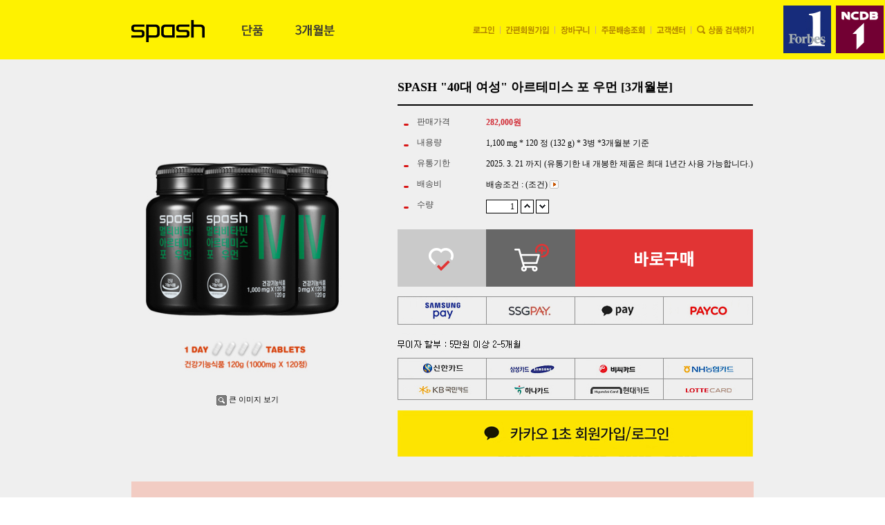

--- FILE ---
content_type: text/html; charset=UTF-8
request_url: http://spash.co.kr/shop/shopdetail.html?branduid=323542
body_size: 43080
content:
<!DOCTYPE html>
<html>
<head>
<meta http-equiv="CONTENT-TYPE" content="text/html;charset=UTF-8">
<meta name="referrer" content="no-referrer-when-downgrade" />
<meta property="og:type" content="website" />
<meta property="og:title" content="스페쉬 - SPASH "40대 여성" 아르테미스 포 우먼 [3개월분]    " />
<meta property="og:description" content="스페쉬 공식 홈페이지입니다." />
<meta property="og:image" content="http://www.spash.co.kr/shopimages/spash/all_og__20230117154522phpg9TSHP.jpg" />
<link rel="image_src" href="http://www.spash.co.kr/shopimages/spash/all_og__20230117154522phpg9TSHP.jpg" />
<meta property="og:url" content="http://www.spash.co.kr/shop/shopdetail.html?branduid=323542" />
<script>
    var mtom_default_data = {
        login : "N",
        page_type : "shopdetail",
    };
  var _msTracker = window._msTracker = window._msTracker || [];
  _msTracker.push(['setRequestMethod', 'POST']);
  _msTracker.push(['setCustomDimension', 1, JSON.stringify(mtom_default_data)]);
  _msTracker.push(['trackPageView']);
  _msTracker.push(['enableLinkTracking']);
  (function() {
    var u="https://mk-log.makeshop.co.kr";
    _msTracker.push(['setTrackerUrl', u+'/analytics/events']);
    _msTracker.push(['setSiteId', 'mk-spash']);
    var d=document, g=d.createElement('script'), s=d.getElementsByTagName('script')[0];
    g.async=true; g.src=u+'/static/js/analytics.js'; s.parentNode.insertBefore(g,s);
  })();
</script>
<title>[SPASH "40대 여성" 아르테미스 포 우먼 [3개월분]    ]</title>
<meta property="og:type" content="website">
<meta property="og:title" content="스페쉬 'SPEAR & SHIELD' 공식 홈페이지">
<meta property="og:description" content="프리미엄 연령별 비타민, 유아 청소년 10대 20대 30대 40대 50대 60대이상, 멀티비타민&미네랄">
<meta property="og:url" content="http://www.spash.co.kr/">

<link type="text/css" rel="stylesheet" href="/shopimages/spash/template/work/44954/common.css?r=1758780491" /><link rel="stylesheet" type="text/css" href="//www.spash.co.kr/design/spash/css/lib/slick.css" />
<link rel="stylesheet" type="text/css" href="//www.spash.co.kr/design/spash/css/lib/slick-theme.css" />

<!-- Global site tag (gtag.js) - Google Analytics -->
<script async src="https://www.googletagmanager.com/gtag/js?id=UA-135736240-1"></script>
<script>
  window.dataLayer = window.dataLayer || [];
  function gtag(){dataLayer.push(arguments);}
  gtag('js', new Date());

  gtag('config', 'UA-135736240-1');
</script>

<!-- Cresendo 스크립트 20170921 -->
<script type="text/javascript" src="//www.spash.co.kr/design/spash/js/ad/buildV63.js"></script>


<!--스크린뷰 공통-->
<script>var rGroupNeo = new function(){this.playGoods = function(eSRC,fnc) {var script = document.createElement('script');script.type = 'text/ja'+'vasc'+'ript';script.charset = 'utf-8';script.onreadystatechange = function() {if((!this.readyState || this.readyState == 'loaded' || this.readyState == 'complete') && fnc!=undefined && fnc!='' ) { eval(fnc); };};script.onload = function() {if(fnc!=undefined && fnc!='') { eval(fnc); };};script.src= eSRC;document.getElementsByTagName('head')[0].appendChild(script);};};</script>
<!--스크린뷰 공통-->
<!--스크린뷰 리타겟팅-->
<script>rGroupNeo.playGoods('//nscreen.neoebiz.co.kr/xCData.php?adCode=MTE3CDkzCDkyCDk1CDExNQg');</script>
<!--스크린뷰 리타겟팅-->

<!-- Facebook Pixel Code 20170308 -->
<script>
!function(f,b,e,v,n,t,s){if(f.fbq)return;n=f.fbq=function(){n.callMethod?
n.callMethod.apply(n,arguments):n.queue.push(arguments)};if(!f._fbq)f._fbq=n;
n.push=n;n.loaded=!0;n.version='2.0';n.queue=[];t=b.createElement(e);t.async=!0;
t.src=v;s=b.getElementsByTagName(e)[0];s.parentNode.insertBefore(t,s)}(window,
document,'script','https://connect.facebook.net/en_US/fbevents.js');
fbq('init', '594471224093571');
fbq('track', 'PageView');
</script>
<noscript><img height="1" width="1" style="display:none"
src="https://www.facebook.com/tr?id=594471224093571&ev=PageView&noscript=1"
/></noscript>
<!-- DO NOT MODIFY -->
<!-- End Facebook Pixel Code -->



<script type="text/javascript" charset="UTF-8" src="//t1.daumcdn.net/kas/static/kp.js"></script>
<script type="text/javascript">
      kakaoPixel('5436439415955931956').pageView();
</script>

<script>
(function(w,d,s,l,i){w[l]=w[l]||[];w[l].push({'gtm.start':
new Date().getTime(),event:'gtm.js'});var f=d.getElementsByTagName(s)[0],
j=d.createElement(s),dl=l!='dataLayer'?'&l='+l:'';j.async=true;j.src=
'https://www.googletagmanager.com/gtm.js?id='+i+dl;f.parentNode.insertBefore(j,f);
})(window,document,'script','dataLayer','GTM-PHDPLMD');
</script>



<head>
<title>스페쉬 'SPEAR & SHIELD' 공식 홈페이지</title>
</head>



</head>
<script type="text/javascript" src="//wcs.naver.net/wcslog.js"></script>
<script type="text/javascript">
if (window.wcs) {
    if(!wcs_add) var wcs_add = {};
    wcs_add["wa"] = "s_2d991d9b5249";
    wcs.inflow('spash.co.kr');
    wcs_do();
}
</script>

<body>
<script type="text/javascript" src="/js/jquery-1.7.2.min.js"></script><script type="text/javascript" src="/js/lazyload.min.js"></script>
<script type="text/javascript">
function getCookiefss(name) {
    lims = document.cookie;
    var index = lims.indexOf(name + "=");
    if (index == -1) {
        return null;
    }
    index = lims.indexOf("=", index) + 1; // first character
    var endstr = lims.indexOf(';', index);
    if (endstr == -1) {
        endstr = lims.length; // last character
    }
    return unescape(lims.substring(index, endstr));
}
</script><script type="text/javascript">
var MOBILE_USE = '';
var DESIGN_VIEW = 'PC';

if (DESIGN_VIEW == 'RW' && typeof changeNaviTitleText == 'undefined') {
    // 상단 타이틀 변경
    function changeNaviTitleText(newText) {
        const naviTitleElement = document.querySelector('.navi-title span');
        if (naviTitleElement) {
            naviTitleElement.textContent = newText;
        }
    }
}
</script><script type="text/javascript" src="/js/flash.js"></script>
<script type="text/javascript" src="/js/neodesign/rightbanner.js"></script>
<script type="text/javascript" src="/js/bookmark.js"></script>
<style type="text/css">

.MS_search_word { }

#comment_password {
    position: absolute;
    display: none;
    width: 300px;
    border: 2px solid #757575;
    padding: 7px;
    background: #FFF;
    z-index: 6;
}

div.MS_btn_scrap_tw {
color: #666666;
width: 170px;
border: 1px solid #908E8F;
padding: 10px 8px 8px;
position: absolute;
font-size: 8pt;
margin-top: 10px;
letter-spacing: -1px;
background-color: white;
font-family: dotum;
}

div.MS_btn_scrap_fb {
color: #666666;
width: 170px;
border: 1px solid #908E8F;
padding: 10px 8px 8px;
position: absolute;
font-size: 8pt;
margin-top: 10px;
letter-spacing: -1px;
background-color: white;
font-family: dotum;
}

</style>

<!-- 신규파일첨부를 위한 폼 -->
<form name="attachform" method="post">
<input type="hidden" name="code" value="spash_review2.0" />
<input type="hidden" name="size" value="30720000" />
<input type="hidden" name="maxsize" value="" />
<input type="hidden" name="img_maxwidth" value="300" />
<input type="hidden" name="img_resize" value="Y" />
<input type="hidden" name="servername" value="special472" />
<input type="hidden" name="url" value="spash.co.kr" />
<input type="hidden" name="org" value="spash" />
<input type="hidden" name="Btype" value="gallery" />
<input type="hidden" name="form_name" value="re_form" />
</form>

<script type="text/javascript">

var pre_ORBAS = 'A';
var pre_min_amount = '1';
var pre_product_uid = '';
var pre_product_name = '';
var pre_product_price = '';
var pre_option_type = '';
var pre_option_display_type = '';
var pre_optionJsonData = '';
var IS_LOGIN = 'false';
var is_bulk = 'N';
var bulk_arr_info = [];
var pre_min_add_amount = '1';
var pre_max_amount = '100000';

    var is_unify_opt = '1' ? true : false; 
    var pre_baskethidden = 'A';

var ORBAS = 'A';
var is_mobile_use = false;
var template_m_setid = 44971;
var shop_language = 'kor';
var exchange_rate = '';
var is_kakao_pixel_basket = 'Y';
var display_addi_opt_name = '';

var baskethidden = 'A';


        var _is_package_basket = false;
        var _is_send_multi = false;
        var _is_nhn_basket = false;

var min_amount = '1';
var min_add_amount = '1';
var max_amount  = '2147483647';
var product_uid = '323542';
var product_name = 'SPASH \"40대 여성\" 아르테미스 포 우먼 [3개월분]    ';
var product_price = '282000';
var option_type = 'NO';
var option_display_type = 'EVERY';
var is_dummy = true;
var is_exist = false;
var optionJsonData = {basic:{0:{0:{adminuser:'spash',uid:'323542',sto_id:'1',opt_ids:'',sto_type:'BASIC',sto_sort:'0',sto_matrix:'0:0',sto_code:'',opt_values:'',sto_price:'0',sto_provide_price:'0',sto_real_stock:'0',sto_unlimit:'N',sto_check:'',sto_stop_use:'Y',sto_stop_stock:'0',sto_stop_send:'N',sto_stop_date:'2024-12-31 22:47:27',sto_safe_use:'N',sto_safe_stock:'0',sto_safe_send:'N',sto_safe_date:'',sto_order_stock:'207',sto_state:'SOLDOUT',sto_note:'',sto_smartpickup:'',sto_image:'',sto_detail_image:'',sto_max_use:'N',sto_max:'',sto_min_use:'N',sto_min:'',org_opt_price:'0'}}}};
var view_member_only_price = '';
var IS_LOGIN = 'false';
var option_stock_display = 'NO';
var option_note_display  = 'NO';
var is_bulk          = 'N';
var bulk_arr_info = [];
var op_stock_limit_display = '';
var op_stock_count_display = '';
var _set_info_data = {
    'soldout_type' : '',
    'is_opt_restock' : 'N',
    'use_miniq' : ''
}
var is_rental_pay = 'N'; // 렌탈페이 구분변수
var is_vittz = 'N';       // 비츠 특별처리
var is_banul = 'N';       // 바늘이야기 특별처리
var is_extra_product = '';
var is_extra_product_custom = '';
var use_option_limit = 'N';
var design_view = 'PC';

window.onload = function() {
    set_info_value(_set_info_data); // info 파라미터 추가시 해당함수 사용
}

function show_hide(target, idx, lock, level, code, num1, num2, hitplus, hits_plus, uid) {
    if (level == 'unlogin') {
        alert('해당 게시물은 로그인 하셔야 확인이 가능합니다.');
        return;
    }
    if (level == 'nogroup') {
        alert('해당 게시판을 보실 수 있는 권한이 없습니다.');
        return;
    }
    (function($) {
        $.each($('[id^=' + target + '_block]'), function() {
            if ($(this).attr('id') == (target + '_block' + idx)) {
                if ($(this).css('display') == 'block' || $(this).css('display') == 'table-row') {
                    $(this).css('display', 'none');
                } else {
                    if ($.browser.msie) {
                        if (Math.abs($.browser.version) > 9) {
                            $(this).css('display', 'table-row').focus();
                        } else {
                            $(this).css('display', 'block').focus();
                        }
                    } else {
                        $(this).css('display', (this.nodeName.toLowerCase() == 'tr') ? 'table-row' : 'block').focus();
                    }
                    // 비밀번호가 승인된글은 다시 가져오지 않기 위함
                    if ($(this).find('.' + target + '_content').html().length == 0) {
                        comment_load(target + '_comment', code, num1, num2, idx, hitplus, hits_plus, '', uid);
                    } else {
                        // 비밀번호가 승인된 글 선택시 조회수 증가
                        if (lock == 'Y' && $(this).find('.' + target + '_content').html().indexOf('_chkpasswd') < 0) {
                            lock = 'N';
                        } 
                        // 비밀글 조회수 증가 기능 추가로 comment_load 에서도 조회수 업데이트 함.
                        if (lock != 'Y') update_hits(target, code, num1, num2, idx, hitplus, hits_plus);
                    }

                                    // 스크롤을 해당 글 위치로 이동
                var _offset_top = $('#' + $(this).attr('id')).offset().top;
                $('html, body').animate({ scrollTop: (_offset_top > 100 ? _offset_top - 100 : _offset_top) + 'px' }, 500);
                }
            } else {
                $(this).hide();
                // 비밀번호가 승인된것은 유지 하기 위해 주석처리
                //$('.' + target + '_content').empty();
            }
        });
    })(jQuery);
};


function spam_view() {
    return;
}


// ajax 호출하여 클릭된 게시글의 Hit수를 증가후 증가된 hit수를 보여주도록한다.
// 08. 02. 27 add by jiyun
// 08. 11. 11 스크립트 이름 변경. ward
function update_hits(target, code, num1, num2, idx, hitplus, hits_plus) {
    (function($) {
        $.ajax({
            type: 'GET',
            url: "/shop/update_hits.html",
            dataType: 'html',
            data: {
                'code': code,
                'num1': num1,
                'num2': num2,
                'hitplus': hitplus,
                'hits_plus': hits_plus
            },
            success: function(cnt) {
                $('#' + target + '_showhits' + idx).text(cnt);
                return false;
            }
        });
    })(jQuery);
    return false;
}

// 잠금글을 해당 상품 상세 하단에서 확인 가능하도록 추가함
// 08. 01. 16 add by jysung
function chk_lock(target, code, num1, num2, passwdId, hitplus, hits_plus, uid) {
    (function($) {
        var passwd = $('#' + passwdId);
        if ($(passwd).val().length == 0) {
            alert('글 작성시 입력한 비밀번호를 입력해주세요.');
            $(passwd).focus();
            return false;
        }
        var idx = $('.' + target.replace('_comment', '_content')).index($('#' + passwdId).parents('.' + target.replace('_comment', '_content'))) + 1;
        comment_load(target, code, num1, num2, idx, hitplus, hits_plus, passwd, uid);

    })(jQuery);
    // 08. 11. 11 스크립트 이름 변경 ward
    //new passwd_checker(code, brand, uid, cuid, passwd, id);
}


function comment_load(target, code, num1, num2, idx, hitplus, hits_plus, passwd, uid) {
    (function($) {
        var _param = {
            'target': target,
            'code': code,
            'num1': num1,
            'num2': num2,
            'passwd': ($(passwd).val() || ''),
            'branduid' : uid
        };
        $.ajax({
            type: 'POST',
            url: '/shop/chkpasswd_brandqna.html',
            //dataType: 'json',
            dataType: 'html',
            data: _param,
            success: function(req) {
                if (req === 'FALSE') {
                    alert(' 비밀번호가 틀립니다.');
                    $(passwd).focus();
                } else {
                    // 비밀번호가 승인된것은 유지 하기 위해 주석처리
                    //$('.' + target.replace('_comment', '_content')).empty();
                    $('#' + target.replace('_comment', '_block' + idx)).find('.' + target.replace('_comment', '_content')).html(req);
                    if (req.indexOf('_chkpasswd') < 0) {
                        update_hits(target.replace('_comment', ''), code, num1, num2, idx, hitplus, hits_plus);
                    }
                }
                return false;
            }
        });
    })(jQuery);
}

function key_check(e, target, code, num1, num2, passwdId, hitplus, hits_plus) {
    var e = e || window.event;
    if (escape(e.keyCode) == 13) {
        chk_lock(target, code, num1, num2, passwdId, hitplus, hits_plus);
    }
}

</script>

<link type="text/css" rel="stylesheet" href="/shopimages/spash/template/work/44954/shopdetail.css?t=202509251508" />
<script type="text/javascript" src="https://cdnjs.cloudflare.com/ajax/libs/jquery-cookie/1.4.1/jquery.cookie.min.js"></script>

<div id="wrap">
    <div id="body-wrap">
        <!-- Uneedcomms Keepgrow Script -->
<div id="kg-service-data" data-member="" style="display:none !important"></div>
<script id="kg-service-init" data-hosting="makeshop" src="//storage.keepgrow.com/admin/keepgrow-service/keepgrow-service_ed719a1e-8321-4e96-8c2f-8e3c4c76f4c8.js"></script>
<!-- Uneedcomms Keepgrow Script -->

<script type="text/javascript" src="/design/spash/js/jquery.flexslider-min.js"></script>

<script src="/design/spash/js/jquery.sliderkit.1.9.2.pack.js"></script>
<script src='//cdnjs.cloudflare.com/ajax/libs/es5-shim/2.3.0/es5-shim.js'></script>
<script src="/design/spash/js/stickyfloat.js"></script>

<!-- 헤더 시작 -->
<div id="header">
    <!-- header_cont 시작 -->
    <div class="header_cont">
        <h1>
            <a href="/index.html"><img src="http://spash.img11.kr/_v2/common/images/common/logo_01.png" alt="spash" /></a>
        </h1>
        <ul class="top_link">
                        <li>
                <a href="/shop/member.html?type=login"><img src="http://spash.img11.kr/_v2/common/images/common/top_login.png" alt="로그인" /></a>
            </li>
            <li>
                <a href="/shop/idinfo.html"><img src="http://spash.img11.kr/_v2/common/images/common/top_join.png" alt="회원가입" /></a>
            </li>
                        
            <li>
                <a href="/shop/basket.html"><img src="http://spash.img11.kr/_v2/common/images/common/top_cart.png" alt="장바구니" /></a>
            </li>
            <li>
                <a href="/shop/confirm_login.html?type=myorder"><img src="http://spash.img11.kr/_v2/common/images/common/top_order.png" alt="주문배송조회" /></a>
            </li>
            <li>
                <a href="/board/board.html?code=spash"><img src="http://spash.img11.kr/_v2/common/images/common/top_cs.png" alt="고객센터" /></a>
            </li>
<!--
            <li>
                <a href="/board/board.html?code=spash_board13&page=&review_type=gallery"><img src="http://spash.img11.kr/_v2/common/images/common/top_review.png" alt="상품후기" /></a>
            </li>
            <li>
                <a href="/board/board.html?code=spash_board14"><img src="http://spash.img11.kr/_v2/common/images/common/top_event.png" alt="이벤트" /></a>
            </li>
-->
            <li class="last">

                                    <fieldset>
                                        <legend>검색 폼</legend>
                                        <input name="search" onkeydown="CheckKey_search();" value=""  class="MS_search_word" /><a href="javascript:search_submit();"><input type="image" class="btn-sch" src="http://spash.img11.kr/_v2/common/images/common/top_search.png" alt="검색" title="검색" /></a>
                                    </fieldset>

            </li>            
        </ul>
        <div class="gnb_cont">
            <ul class="list_gnb">
                <li class="gnb_01">
                    <a href="/shop/shopbrand.html?xcode=044&mcode=001&type=Y">
                      <img src="/design/spash/_v2/mobile/images/common/gnb_03_1.png" alt="단품" />
                    </a>
                    <div class="depth_02">
                        <ul>
                            <li>
                                <img src="http://spash.img11.kr/_v2/common/images/prd/thumb_top_01.png" alt="아테네 키즈" />
                                <span>유아 어린이</span>
                                <a href="/shop/shopdetail.html?branduid=6163">아테네 키즈</a>
                            </li>
                            <li>
                                <img src="http://spash.img11.kr/_v2/common/images/prd/thumb_top_02.png" alt="아테네 쥬니어" />
                                <span>10대 청소년</span>
                                <a href="/shop/shopdetail.html?branduid=351229">아테네 쥬니어</a>
                            </li>
                            <li>
                                <img src="http://spash.img11.kr/_v2/common/images/prd/thumb_top_03.png" alt="아레스 포 맨" />
                                <span>20대 남성</span>
                                <a href="/shop/shopdetail.html?branduid=6574">아레스 포 맨</a>
                            </li>
                            <li>
                                <img src="http://spash.img11.kr/_v2/common/images/prd/thumb_top_04.png" alt="아프로디테 포 우먼" />
                                <span>20대 여성</span>
                                <a href="/shop/shopdetail.html?branduid=6560">아프로디테 포 우먼</a>
                            </li>
                            <li>
                                <img src="http://spash.img11.kr/_v2/common/images/prd/thumb_top_05.png" alt="헤라클레스 포 맨" />
                                 <span>30대 남성</span>
                                <a href="/shop/shopdetail.html?branduid=6562">헤라클레스 포 맨</a>
                            </li>
                            <li>
                                <img src="http://spash.img11.kr/_v2/common/images/prd/thumb_top_06.png" alt="클레오파트라 포 우먼" />
                                <span>30대 여성</span>
                                <a href="/shop/shopdetail.html?branduid=6558">클레오파트라 포 우먼</a>
                            </li>
                            <li>
                                <img src="http://spash.img11.kr/_v2/common/images/prd/thumb_top_07.png" alt="디오니소스 포 맨" />
                                <span>40대 남성</span>
                                <a href="/shop/shopdetail.html?branduid=6567">디오니소스 포 맨</a>
                            </li>
                            <li>
                                <img src="http://spash.img11.kr/_v2/common/images/prd/thumb_top_08.png" alt="아르테미스 포 우먼" />
                                <span>40대 여성</span>
                                <a href="/shop/shopdetail.html?branduid=6561">아르테미스 포 우먼</a>
                            </li>
                            <li>
                                <img src="http://spash.img11.kr/_v2/common/images/prd/thumb_top_09.png" alt="포세이돈 포 맨" />
                                <span>50대 남성</span>
                                <a href="/shop/shopdetail.html?branduid=6572">포세이돈 포 맨</a>
                            </li>
                            <li>
                                <img src="http://spash.img11.kr/_v2/common/images/prd/thumb_top_10.png" alt="데메테르 포 우먼" />
                               <span>50대 여성</span>
                                <a href="/shop/shopdetail.html?branduid=6556">데메테르 포 우먼</a>
                            </li>
                            <li>
                                <img src="http://spash.img11.kr/_v2/common/images/prd/thumb_top_11.png" alt="제우스실버 포 맨" />
                                <span>60대 이상 남성</span>
                                <a href="/shop/shopdetail.html?branduid=6573">제우스 포 맨</a>
                            </li>
                            <li>
                                <img src="http://spash.img11.kr/_v2/common/images/prd/thumb_top_12.png" alt="헤라 포 우먼" />
                                <span>60대 이상 여성</span>
                                <a href="/shop/shopdetail.html?branduid=6571">헤라 포 우먼</a>
                            </li>
                        </ul>
                    </div>
                </li>
                <li class="gnb_02">
                    <a href="/shop/shopbrand.html?xcode=044&mcode=002&type=Y">
                      <img src="/design/spash/_v2/mobile/images/common/gnb_03_2.png" alt="3개월분" />
                    </a>
                    <div class="depth_02">
                        <ul>
                            <li>
                                <img src="http://spash.img11.kr/_v2/common/images/prd/thumb_top_01.png" alt="아테네 키즈" />
                                <span>유아 어린이</span>
                                <a href="/shop/shopdetail.html?branduid=323470">아테네 키즈 3개월분</a>
                            </li>
                            <li>
                                <img src="http://spash.img11.kr/_v2/common/images/prd/thumb_top_02.png" alt="아테네 쥬니어" />
                                <span>10대 청소년</span>
                                <a href="/shop/shopdetail.html?branduid=395674">아테네 쥬니어 3개월분</a>
                            </li>
                            <li>
                                <img src="http://spash.img11.kr/_v2/common/images/prd/thumb_top_03.png" alt="아레스 포 맨" />
                                <span>20대 남성</span>
                                <a href="/shop/shopdetail.html?branduid=323533">아레스 포 맨 3개월분</a>
                            </li>
                            <li>
                                <img src="http://spash.img11.kr/_v2/common/images/prd/thumb_top_04.png" alt="아프로디테 포 우먼" />
                                <span>20대 여성</span>
                                <a href="/shop/shopdetail.html?branduid=323537">아프로디테 포 우먼 3개월분</a>
                            </li>
                            <li>
                                <img src="http://spash.img11.kr/_v2/common/images/prd/thumb_top_05.png" alt="헤라클레스 포 맨" />
                                 <span>30대 남성</span>
                                <a href="/shop/shopdetail.html?branduid=323538">헤라클레스 포 맨 3개월분</a>
                            </li>
                            <li>
                                <img src="http://spash.img11.kr/_v2/common/images/prd/thumb_top_06.png" alt="클레오파트라 포 우먼" />
                                <span>30대 여성</span>
                                <a href="/shop/shopdetail.html?branduid=323540">클레오파트라 포 우먼 3개월분</a>
                            </li>
                            <li>
                                <img src="http://spash.img11.kr/_v2/common/images/prd/thumb_top_07.png" alt="디오니소스 포 맨" />
                                <span>40대 남성</span>
                                <a href="/shop/shopdetail.html?branduid=323541">디오니소스 포 맨 3개월분</a>
                            </li>
                            <li>
                                <img src="http://spash.img11.kr/_v2/common/images/prd/thumb_top_08.png" alt="아르테미스 포 우먼" />
                                <span>40대 여성</span>
                                <a href="/shop/shopdetail.html?branduid=323542">아르테미스 포 우먼 3개월분</a>
                            </li>
                            <li>
                                <img src="http://spash.img11.kr/_v2/common/images/prd/thumb_top_09.png" alt="포세이돈 포 맨" />
                                <span>50대 남성</span>
                                <a href="/shop/shopdetail.html?branduid=323545">포세이돈 포 맨 3개월분</a>
                            </li>
                            <li>
                                <img src="http://spash.img11.kr/_v2/common/images/prd/thumb_top_10.png" alt="데메테르 포 우먼" />
                               <span>50대 여성</span>
                                <a href="/shop/shopdetail.html?branduid=323546">데메테르 포 우먼 3개월분</a>
                            </li>
                            <li>
                                <img src="http://spash.img11.kr/_v2/common/images/prd/thumb_top_11.png" alt="제우스실버 포 맨" />
                                <span>60대 이상 남성</span>
                                <a href="/shop/shopdetail.html?branduid=399419">제우스 포 맨 3개월분</a>
                            </li>
                            <li>
                                <img src="http://spash.img11.kr/_v2/common/images/prd/thumb_top_12.png" alt="헤라 포 우먼" />
                                <span>60대 이상 여성</span>
                                <a href="/shop/shopdetail.html?branduid=323549">헤라 포 우먼 3개월분</a>
                            </li>
                        </ul>
                    </div>                  
                </li>
<!--
                <li class="gnb_03">
                    <a href="/shop/shopbrand.html?xcode=048&mcode=001&type=Y">
                      <img src="/design/spash/_v2/mobile/images/common/gnb_03_3.png" alt="커플세트" />
                    </a>
                    <div class="depth_02">
                        <ul>
                            <li>
                                <img src="http://spash.img11.kr/_v2/common/images/prd/thumb_top_51.png" alt="아레스 + 아프로디테" />
                                <span>20대 커플 세트</span>
                                <a href="/shop/shopdetail.html?branduid=406145">아레스 + 아프로디테</a>
                            </li>
                            <li>
                                <img src="http://spash.img11.kr/_v2/common/images/prd/thumb_top_52.png" alt="헤라클레스 + 클레오파트라" />
                                <span>30대 커플 세트</span>
                                <a href="/shop/shopdetail.html?branduid=406146">헤라클레스 + 클레오파트라</a>
                            </li>
                            <li>
                                <img src="http://spash.img11.kr/_v2/common/images/prd/thumb_top_53.png" alt="디오니소스 + 아르테미스" />
                                <span>40대 커플 세트</span>
                                <a href="/shop/shopdetail.html?branduid=406104">디오니소스 + 아르테미스</a>
                            </li>
                            <li>
                                <img src="http://spash.img11.kr/_v2/common/images/prd/thumb_top_54.png" alt="포세이돈 + 데메테르" />
                                <span>50대 커플 세트</span>
                                <a href="/shop/shopdetail.html?branduid=406147">포세이돈 + 데메테르</a>
                            </li>
                            <li>
                                <img src="http://spash.img11.kr/_v2/common/images/prd/thumb_top_55.png" alt="제우스 실버 + 헤라" />
                                <span>60대이상 커플 세트</span>
                                <a href="/shop/shopdetail.html?branduid=406148">제우스 + 헤라</a>
                            </li>
                            <li>
                                <img src="http://spash.img11.kr/_v2/common/images/prd/2030_05.png" alt="아프로디테 + 헤라클레스" />
                                <span>20(여)30(남) 커플 세트</span>
                                <a href="/shop/shopdetail.html?branduid=2085800">아프로디테 + 헤라클레스</a>
                            </li>
                            <li>
                                <img src="http://spash.img11.kr/_v2/common/images/prd/3040_05.png" alt="클레오파트라 + 디오니소스" />
                                <span>30(여)40(남) 커플 세트</span>
                                <a href="/shop/shopdetail.html?branduid=2085801">클레오파트라 + 디오니소스</a>
                            </li>
                            <li>
                                <img src="http://spash.img11.kr/_v2/common/images/prd/4050_05.png" alt="아르테미스 + 포세이돈" />
                                <span>40(여)50(남) 커플 세트</span>
                                <a href="/shop/shopdetail.html?branduid=2085802">아르테미스 + 포세이돈</a>
                            </li>
                            <li>
                                <img src="http://spash.img11.kr/_v2/common/images/prd/5060_05.png" alt="데메테르 + 제우스" />
                                <span>50(여)60(남) 커플 세트</span>
                                <a href="/shop/shopdetail.html?branduid=2085803">데메테르 + 제우스</a>
                            </li>
                        </ul>
                    </div>                    
                </li>
-->
            </ul>
        </div>
        <div class="top_search">
            <form action="/shop/shopbrand.html" method="post" name="search">                <fieldset>
                    <legend>검색 폼</legend>
                    <input name="search" onkeydown="CheckKey_search();" value=""  class="MS_search_word" />                    <a class="search_btn" href="javascript:search_submit();">
                        <input type="image" src="http://spash.img11.kr/_v2/common/images/btn/btn_top_search.gif" alt="검색" title="검색" />
                    </a>
                </fieldset>
            </form>                
        </div>
        <ul class="list_prize">
            <li><img src="http://spash.img11.kr/_v2/common/images/common/top_prize_01.jpg" alt="Forbes 1" /></li>
            <li><img src="http://spash.img11.kr/_v2/common/images/common/top_prize_02.jpg" alt="NCDB 1" /></li>    
        </ul>  
    </div>
    <!--// header_cont 끝 -->
</div>
<!--// 헤더 끝 -->











<script type="text/javascript" src="/shopimages/spash/template/work/44954/header.1.js?t=202509251508"></script>

        <div class="sub_top_visual" style="display:none;">
            <img src="http://spash.img11.kr/_v2/common/images/common/img_top_mypage.jpg" alt="" />
        </div>

        <div id="contentWrapper">
            <div id="contentWrap" class="shopdetail">
                <div id="content">
                    <!-- <div id="loc-nav">
                        <p>
                            <a class="home" href="/">HOME</a> &gt; 제품구입 &gt; <span class="depth1">/cate1_name/</span>
                        </p>
                    </div> -->

                    
<link type="text/css" rel="stylesheet" href="/shopimages/spash/template/unit/3/unit_banner_event01.css?r=1460740651_2026012412" />
<div class="cate_banner_sec" style="display:none;">
    <a href="http://www.spash.co.kr/board/board.html?code=spash_board14&type=v&num1=999696&num2=00000&lock=N" target="_blank">
    <img src="http://spash.img11.kr/event/2015/10/banner_cate_01.jpg" alt="" />
    </a>
</div>                    
                    <div id="productDetail">
                        <div class="page-body">
                            <div class="thumb-info clear">
                                <form name="form1" method="post" id="form1" action="/shop/basket.html" onsubmit="return false;">
<input type="hidden" name="brandcode" value="001008000002" />
<input type="hidden" name="branduid" value="323542" />
<input type="hidden" name="xcode" value="001" />
<input type="hidden" name="mcode" value="008" />
<input type="hidden" name="typep" value="X" />
<input type="hidden" name="ordertype" />
<input type="hidden" name="opts" />
<input type="hidden" name="mode" />
<input type="hidden" name="optioncode" />
<input type="hidden" name="optiontype" />
<input type="hidden" name="optslist" />
<input type="hidden" id="price" name="price" value="282,000" />
<input type="hidden" id="disprice" name="disprice" value="" />
<input type="hidden" id="price_wh" name="price_wh" value="282,000" />
<input type="hidden" id="disprice_wh" name="disprice_wh" value="" />
<input type="hidden" id="option_type_wh" name="option_type_wh" value="NO" />
<input type="hidden" id="prd_hybrid_min" name="prd_hybrid_min" value="1" />
<input type="hidden" name="MOBILE_USE" value="NO" />
<input type="hidden" name="product_type" id="product_type" value="NORMAL">
<input type="hidden" name="multiopt_direct" value="" />
<input type="hidden" name="collbasket_type" value="Y" />
<input type="hidden" name="package_chk_val" value="0" />
<input type="hidden" name="miniq" id="miniq" value="1" />
<input type="hidden" name="maxq" id="maxq" value="2147483647" />
<input type="hidden" name="cart_free" value="" />
<input type="hidden" name="opt_type" value="NO" />
<input type="hidden" name="hybrid_op_price" id="hybrid_op_price" value="" />
<input type="hidden" name="basket_use" id="basket_use" value="Y" />
<input type="hidden" name="page_type" value="shopdetail" />
<input type="hidden" name="wish_action_type" value="" />
<input type="hidden" name="wish_data_type" value="" />
<input type="hidden" name="wish_get_prd_count" value="N" />
<input type="hidden" name="rental_option_type" value="" />
<input type="hidden" name="spcode" /><input type="hidden" name="spcode2" />

                                <div class="thumb-wrap">
                                    <div class="thumb"><img src="/shopimages/spash/001008000002.jpg?1562813962" alt=""></div>
                                    <div class="thumb-ctrl">
                                        <a href="javascript:imageview('001008000002.jpg', '0');"><img src="http://www.spash.co.kr/images/d3/modern_simple/common/icon_h15_closeup.gif" alt="확대" title="확대" />큰 이미지 보기</a>
                                    </div>
                                </div><!-- .thumb-wrap -->
        
                                <div class="info">
                                    <h3 class="tit-prd"><span class="name_sec">SPASH</span> "40대 여성" 아르테미스 포 우먼 [3개월분] <em>   </em></h3>
                                    <div class="table-opt">
                                        <table summary="판매가격, 적립금, 주문수량, 옵션, 사이즈, 상품조르기, sns">
                                            <caption>상품 옵션</caption>
                                            <colgroup>
                                                <col width="25%" />
                                                <col width="*" />
                                            </colgroup>
                                            <tbody>
                                                                                                <tr style="display:none;">
                                                    <th scope="row">소비자가격</th>
                                                    <td class="price"><strike>282,000원</strike></td>
                                                </tr>
                                                                                                                                                                                                                                                        <tr>
                                                        <th scope="row">판매가격</th>
                                                        <td class="price">
                                                                                                                <span id="pricevalue" class="price">282,000</span>원
                                                                                                                </td>
                                                    </tr>
                                                                                                    
                                                                                                                                                                                                                                                                                                                                                                                                                                                                                                                                                            
                                                                                                                                                                                                                                                                                                                                                                                                <tr>
                                                    <th scope="row">내용량</th>
                                                    <td>
                                                        1,100 mg * 120 정 (132 g) * 3병 *3개월분 기준                                                    </td>
                                                </tr>
                                                                                                                                                                                                                                                                                                                                                                                                                                                                                                                                                                                                                                                                                                                                                                                                                                                                                                                                                
                                                                                                                                                                                                                                                                                                <tr>
                                                    <th scope="row">유통기한</th>
                                                    <td>
                                                        2025. 3. 21 까지 (유통기한 내 개봉한 제품은 최대 1년간 사용 가능합니다.)                                                    </td>
                                                </tr>
                                                                                                                                                                                                                                                                                                                                                                                                                                                                                                                                                                                                                                                                                                                                                                                                                                                                                                                                                                                                                                                                                                
                                                
                                                                                                <tr>
                                                    <th>배송비</th>
                                                    <td><span onmouseover="overcase()" onmouseout="outcase();">배송조건 : (조건) <img src="/images/common/deliveryarrow.gif" align="absmiddle" border="0" id="arrowimg" /></span>
<iframe id="deliverycase_iframe" style="left: 50px; top: 120px; width: 215px; height: 91px; position: absolute; visibility: hidden; filter: Alpha(Opacity=10);" frameborder="no" border="0"></iframe>
<div id="deliverycase" style="width: 215px; position: absolute; z-index: 100; visibility: hidden;">
    <table border="0" cellspacing="0" cellpadding="0" width="215" height="91" background="/images/common/deliverycaseimg.gif" style="background-repeat:no-repeat">
        <tr><td style="padding-left: 10px">배송조건 : (조건)</td></tr>
        <tr><td style="padding-left: 10px">총 결제금액이 <font color=#f54915><strong>50,000원</strong></font> 미만시 <br /><br style='line-height:3px' />배송비 <font color=#f54915><strong>3,000원</strong></font>이 청구됩니다.</td></tr>
        <tr><td height="6" style="font-size: 1px;">&nbsp;</td></tr>
    </table>
</div></td>
                                                </tr>
                                                <tr>
                                                    <th>수량</th>
                                                    <td>
                                                        <div class="opt-wrap">
                                                                                                                        <dl>
                                                                <dt style="display:none;">수량</dt>
                                                                <dd>
                                                                    <div class="opt-btns">
                                                                        <input type="text" id="MS_amount_basic_0" name="amount[]" value="1"  class="MS_amount_basic" size="4" style="text-align: right; float: left;" onfocusout="set_amount(this, 'basic');" />                                                                        <a href="javascript:set_amount('MS_amount_basic_0', 'basic', 'up');"><img class="btn-up" src="/design/spash/_v2/mobile/images/ico/ico_plus_04.png" alt="수량증가" title="수량증가" /></a>
                                                                        <a href="javascript:set_amount('MS_amount_basic_0', 'basic', 'down');"><img class="btn-dw" src="/design/spash/_v2/mobile/images/ico/ico_minus_04.png" alt="수량감소" title="수량감소" /></a>
                                                                    </div>
                                                                </dd>
                                                            </dl>
                                                                                                                    </div>
                                                    </td>
                                                </tr>
                                                
                                                                                                                                                                                                    
                                                                                                
                                                <tr style="display:none;">
                                                    <td colspan="2">
                                                        <div class="tb-left">
                                                            <a href="#" onclick="window.open('/shop/product_scrap_pop.html?type=FB&uid=323542', 'name1', 'scrollbars=no,resizeable=no');" onmouseover="document.getElementById('FB_btn_over').style.display='block';" onmouseout="document.getElementById('FB_btn_over').style.display='none';"><img border="0" src="/images/common/scrap_btn_FB.gif?1756707537" /></a>
<div id="FB_btn_over" class="MS_btn_scrap_fb" style="display: none;">
소셜 네트워크인 <span style='color:red'>페이스북</span>에<br />상품정보를 스크랩할 수 있습니다.
</div>                                                                                                                        <a href="#" onclick="window.open('/shop/product_scrap_pop.html?type=TW&uid=323542', 'name1', 'scrollbars=no,resizeable=no');" onmouseover="document.getElementById('TW_btn_over').style.display='block';" onmouseout="document.getElementById('TW_btn_over').style.display='none';"><img border="0" src="/images/common/scrap_btn_TW.gif?1756707537" /></a>
<div id="TW_btn_over" class="MS_btn_scrap_tw" style="display: none;">
소셜 네트워크인 <span style='color:red'>트위터</span>에<br />상품정보를 스크랩할 수 있습니다.
</div>                                                                                                                        
                                                        </div>
                                                    </td>
                                                </tr>
                                                
                                            </tbody>
                                        </table>
                                    </div><!-- .table-opt -->
                                    
                                    <div class="prd-btns">
                                        <a id="wishBtn" href="javascript:login_chk_wish();">
                                            <img src="http://spash.img11.kr/_v2/common/images/btn/btn_detail_wish.gif" alt="찜하기" title="찜하기" />
                                        </a>                                        
                                        <a id="cartBtn" href="javascript:alert('상품이 품절상태입니다.');">
                                            <img src="http://spash.img11.kr/_v2/common/images/btn/btn_detail_cart.gif" alt="장바구니 담기" title="장바구니 담기" />
                                        </a>
                                        <a href="javascript:alert('상품이 품절상태입니다.');" class="buy">
                                            <img src="http://spash.img11.kr/_v2/common/images/btn/btn_detail_buy.gif" alt="주문하기" title="주문하기" />
                                        </a>
                                    </div>

                                    <div style="margin-top: 10px; text-align:left"></div>

                                    <!-- 결재안내 -->
                                    <div class="payinfo">
                                        <img src="http://spash.img11.kr/_v2/common/images/etc/img_card_info.jpg" alt="결재안내" />
                                    </div>
                                    
                                    <!-- 카카오 -->
                                    <div class="payinfo">
                                        <a href="https://www.spash.co.kr/shop/idinfo.html">
                                        <img src="http://spash.img11.kr/_v2/common/images/etc/kakao_join.jpg" alt="카카오" />
                                        </a>
                                    </div>    

                                </div><!-- .info -->
                                </form>                            </div>
        
                            <!-- 관련상품 -->
                            <!-- <div class="related">
                                <h3><img src="/design/spash/images/product/tit_related.gif" alt="관련제품"></h3>
                                <ul class="clear">
                                    <li><a href="#"><img src="/design/spash/images/product/rel_vitamin1000.jpg" alt="스페쉬 비타민C 1000"></a></li>
                                    <li><a href="#"><img src="/design/spash/images/product/rel_omega.jpg" alt="옵티마골드 오메가-3"></a></li>
                                    <li><a href="#"><img src="/design/spash/images/product/rel_zeus_silver.jpg" alt="제우스 실버 포 맨"></a></li>
                                </ul>
                            </div> -->


        <!-- 상단 증정 배너 -->
        <div class="top_banner">
            <a href="/board/board.html?code=spash_board14&page=1&type=v&board_cate=&num1=999581&num2=00000&number=5&lock=N">
                <img src="http://spash.img11.kr/event/2019/04/0401_diy_event.jpg" alt="이벤트" />
            </a>

            <!--
            <a href="/board/board.html?code=spash_board14&page=1&type=v&board_cate=&num1=999566&num2=00000&number=10&lock=N">
                <img src="http://spash.img11.kr/event/2019/02/img_event_main_0212_02.jpg" alt="이벤트" />
            </a>
            -->            

        </div>


<!-- 빅데이터마이닝 스크립트 시작 -->
<script type="text/javascript" src="https://image.makeshop.co.kr/log/js/mining.min.js" charset="utf-8"></script>
<div id="min_opt_buytype"></div> <!--상품선호분석-->
<div id="min_withbuy"></div> <!--함께구매한상품-->
<div id="min_agebest"></div> <!--연령대베스트상품-->
<!-- 빅데이터마이닝 스크립트 끝 -->


        
                            <!-- 탭 - 제품 상세설명 -->
                            <div id="prd-detail">
                                <div class="tabs-detail first">
                                    <ul class="clear">
                                        <li class="on"><a href="#prd-detail"><img src="/design/spash/images/product/tab_detail_01.gif" alt="제품설명"></a></li>
                                        <li><a href="#prd-review"><img src="/design/spash/images/product/tab_detail_02.gif" alt="이용후기"></a></li>
                                        <li><a href="#prd-qna"><img src="/design/spash/images/product/tab_detail_03.gif" alt="Q&amp;A"></a></li>
                                        <li><a href="#prd-cs"><img src="/design/spash/images/product/tab_detail_04.gif" alt="배송/반품/교환 안내"></a></li>
                                        <li><a href="#"><img src="/design/spash/images/product/tab_detail_top.gif" alt="페이지 상단으로 바로가기"></a></li>
                                    </ul>
                                </div>
                                
                                
        
                                <div class="prd-detail">
                               

                                    <div id="videotalk_area"></div><!-- [OPENEDITOR] --><div id="btn" style="display: none;"></div>
<div id="test_special">
<ul class="tab_menu_sp">
<li><a id="tab_menu01" href="#Article_con"></a></li>
<li><a id="tab_menu02" href="#photo_review2"></a></li>
<li><a id="tab_menu03" href="#QnA_Area"></a></li>
<li><a id="tab_menu05" href="#AllProd_Area"></a></li>
<li><a id="tab_goTop" href="#"></a></li></ul></div><!-- 관련 제품 추가 -->
<h3 class="pro_title"><img alt="관련제품" src="http://spash.img11.kr/product_list/img/pro_connection/title_product.gif"></h3>
<ul class="pro_connection">
<li><a href="http://www.spash.co.kr/shop/shopdetail.html?branduid=6561"><img alt="SPASH 4050 아르테미스 포 우먼" src="http://spash.img11.kr/product/related/related_artemis_for_woman.jpg"> </a></li>
<li><a href="http://www.spash.co.kr/shop/shopdetail.html?branduid=6567"><img alt="SPASH 4050 디오니소스 포 맨" src="http://spash.img11.kr/product/related/related_dionysos_for_man.jpg"> </a></li>
<!--
<li><a href="http://www.spash.co.kr/shop/shopdetail.html?branduid=403708"><img alt="SPASH 40대 여자 추천 세트 [아르테미스 포 우먼+오메가3큐10]" src="http://spash.img11.kr/product/related/related_artemis_for_woman_omega3.jpg"> </a></li>
-->
<li><a href="http://www.spash.co.kr/shop/shopdetail.html?branduid=406104"><img alt="SPASH 4050 커플 세트 [디오니소스 포 맨+아르테미스 포 우먼]" src="http://spash.img11.kr/product/related/related_dionysos_for_man_artemis_for_woman.jpg"> </a></li></ul><!-- 상품 상세이미지 -->
<div class="article_area"><img alt="" src="http://spash.img11.kr/img/2013_sub_detail/artemis_for_woman_01.jpg"> 
<p class="guide_text01" style="margin: 0px;">본 제품 설명은 식품의약품안전처에 의해 관리/감독되고 있습니다.</p><img alt="" src="http://spash.img11.kr/img/2013_sub_detail/default/share_item_grant.jpg"> </div>                                    
                                    <!-- s: 상품 일반정보(상품정보제공 고시) -->
                                                                        <div id="productWrap">
                                        <h3 class="tb-tit">상품정보</h3>
                                        <table>
                                            <colgroup>
                                                <col width="200" />
                                                <col width="*" />
                                            </colgroup>
                                            <tbody>
                                                                                        <tr class="prd-info-1">
                                                <th>제조업소의 명칭과 소재지</th>
                                                <td>(주)비엘헬스케어 충청북도 청주시 청원구 오창읍 양청송대길 38</td>
                                            </tr>
                                                                                        <tr class="prd-info-2">
                                                <th>소비기한 및 보관방법</th>
                                                <td>2025. 3. 21 까지 (유통기한 내 개봉한 제품은 최대 1년간 사용 가능합니다.)</td>
                                            </tr>
                                                                                        <tr class="prd-info-3">
                                                <th>포장단위별 내용물의  용량(중량), 수량</th>
                                                <td>1,100 mg * 120 정 (132 g) * 3병 *3개월분 기준</td>
                                            </tr>
                                                                                        <tr class="prd-info-4">
                                                <th>원료명 및 함량</th>
                                                <td>해조칼슘(영국산), 회화나무열매추출물(인도산), 산화마그네슘, 비타민E혼합제제(dl-α- 토코페릴아세테이트, 포도당시럽분말, 변성전분, 이산화규소), 비타민C, 판토텐산칼슘, 니코틴산아미드, 비타민B6염산염, 스테아린산마그네슘, 베타카로틴혼합제제(β-카로틴, 변성전분, 포도당시럽, 중쇄중성지방, dl-α-토코페롤, 제삼인산칼슘), 산화아연, 비타민B1염산염, 비타민B2, 황산망간, 비오틴혼합제제(비오틴, 제이인산칼슘), 글루콘산동, 셀렌혼합제제(아셀렌산나트륨, 제이인산칼슘), 비타민D3혼합제제(비타민D3, 설탕, 아라비아검, 옥수수전분, 중쇄중성지방, 이산화규소, dl-α-토코페롤), 비타민B12혼합제제(비타민B12, 말토덱스트린, 구연산삼나트륨, 구연산), 엽산, 결정셀룰로스, 말토덱스트린, 유당혼합분말{유당(미국산), 덱스트린}, 히드록시프로필메틸셀룰로스, 카복시메틸셀룰로스칼슘, 이산화규소, 생선콜라겐, 이산화티타늄(착색료), 글리세린지방산에스테르, 석류농축분말, 아미노산혼합분말, 베리혼합농축액분말, 흑마늘추출물분말, 대두이소플라본, 마카추출분말, 유산균혼합분말, 크랜베리농축액분말, 과일채소혼합분말, 케르세틴, 식물혼합추출물분말, 이노시톨 *우유, 메밀, 대두, 밀, 복숭아 함유</td>
                                            </tr>
                                                                                        <tr class="prd-info-5">
                                                <th>영양정보</th>
                                                <td>1일 섭취량 당 함량 : 열량 10 kcal, 탄수화물 3 g (1 %), 단백질 0 g (0 %), 지방 0 g (0 %), 나트륨 10 mg (1 %), 베타카로틴 2.7 mg, 비타민B1 5 mg (417 %), 비타민B2 6 mg (429 %), 나이아신 39.3 mg NE (262 %), 판토텐산 40.2 mg (804 %), 비타민B6 30 mg (2,000 %), 비오틴 45 ㎍ (150 %), 엽산 202 ㎍ (51 %), 비타민B12 1 ㎍ (42 %), 비타민C 70 mg (70 %), 비타민D 5 ㎍ (50 %), 비타민E 30 mg α-TE (273 %), 구리 0.48 mg (60 %), 마그네슘 110 mg (35 %), 망간 2 mg (67 %), 셀레늄 26.6 ㎍ (48 %), 아연 8.4 mg (99 %), 칼슘 315 mg (45 %), 소포리코사이드 43.75 mg ※ () 안의 수치는 1일 영양성분 기준치에 대한 비율임.</td>
                                            </tr>
                                                                                        <tr class="prd-info-6">
                                                <th>기능정보</th>
                                                <td>* 베타카로틴 : 어두운 곳에서 시각 적응을 위해 필요, 피부와 점막을 형성하고 기능을 유지하는데 필요, 상피세포의 성장과 발달에 필요 * 비타민B1 : 탄수화물과 에너지 대사에 필요 * 비타민B2 / 나이아신 : 체내 에너지 생성에 필요 * 판토텐산 : 지방, 탄수화물, 단백질 대사와 에너지 생성에 필요 * 비타민B6 : 혈액의 호모시스테인 수준을 정상으로 유지하는데 필요, 단백질 및 아미노산 이용에 필요 * 비오틴 : 지방, 탄수화물, 단백질 대사와 에너지 생성에 필요 * 엽산 : 혈액의호모시스테인 수준을 정상으로 유지하는데 필요, 세포와 혈액생성에 필요, 태아신경관의 정상 발달에 필요 * 비타민B12 : 정상적인 엽산 대사에 필요 * 비타민C : 유해산소로부터 세포를 보호하는데 필요,결합조직형성과 기능유지에 필요, 철의 흡수에 필요 * 비타민D : 골다공증발생 위험감소에 도움을 줌, 칼슘과 인이 흡수되고 이용되는데 필요, 뼈의 형성과 유지에 필요 * 비타민E / 셀레늄 : 유해산소로부터 세포를 보호하는데 필요 * 구리 : 철의 운반과 이용에 필요, 유해산소로부터 세포를 보호하는데 필요 * 마그네슘 : 신경과 근육 기능유지에 필요, 에너지 이용에 필요 * 망간 : 뼈 형성에 필요, 에너지 이용에 필요, 유해산소로부터 세포를 보호하는데 필요 * 아연 : 정상적인 면역기능에 필요, 정상적인 세포분열에 필요 * 칼슘 : 골다공증발생 위험감소에 도움을 줌, 뼈와 치아 형성에 필요, 신경과 근육 기능유지에 필요, 정상적인 혈액응고에 필요 * 회화나무열매추출물 : 갱년기 여성의 건강에 도움을 줄 수 있음</td>
                                            </tr>
                                                                                        <tr class="prd-info-7">
                                                <th>섭취 시 주의사항 및 부작용 발생 가능성</th>
                                                <td>*특정질환, 특이체질, 알레르기체질, 임산부의 경우에는 간혹 개인에 따라 과민반응이 나타날 수 있으므로 원료를 확인하시고, 섭취 전에 전문가와 상담하시기 바랍니다. </td>
                                            </tr>
                                                                                        <tr class="prd-info-8">
                                                <th>의약외품 표현</th>
                                                <td>본 제품은 질병의 예방 및 치료를 위한 의약품이 아닙니다.</td>
                                            </tr>
                                                                                        <tr class="prd-info-9">
                                                <th>유전자변형건강기능식품 해당 여부</th>
                                                <td>해당사항 없음</td>
                                            </tr>
                                                                                        <tr class="prd-info-10">
                                                <th>수입신고 필 문구</th>
                                                <td>해당사항 없음</td>
                                            </tr>
                                                                                        <tr class="prd-info-11">
                                                <th>소비자상담 관련 전화번호</th>
                                                <td>02-511-5444</td>
                                            </tr>
                                                                                        </tbody>
                                        </table>
                                    </div>
                                                                        <!-- e: 상품 일반정보(상품정보제공 고시) -->

                                </div>

                            </div>
        
                            <!-- 탭 - 이용후기 -->
                            <div id="prd-review">
                                <div class="tabs-detail">
                                    <ul>
                                        <li><a href="#prd-detail"><img src="/design/spash/images/product/tab_detail_01.gif" alt="제품설명"></a></li>
                                        <li class="on"><a href="#prd-review"><img src="/design/spash/images/product/tab_detail_02.gif" alt="이용후기"></a></li>
                                        <li><a href="#prd-qna"><img src="/design/spash/images/product/tab_detail_03.gif" alt="Q&amp;A"></a></li>
                                        <li><a href="#prd-cs"><img src="/design/spash/images/product/tab_detail_04.gif" alt="배송/반품/교환 안내"></a></li>
                                        <li><a href="#"><img src="/design/spash/images/product/tab_detail_top.gif" alt="페이지 상단으로 바로가기"></a></li>
                                    </ul>
                                </div>
                                <div class="prd-detail">
                                                                    </div>
                            </div>
                            
                            <!-- 탭 - Q&A -->
                            <div id="prd-qna">
                                <div class="tabs-detail">
                                    <ul>
                                        <li><a href="#prd-detail"><img src="/design/spash/images/product/tab_detail_01.gif" alt="제품설명"></a></li>
                                        <li><a href="#prd-review"><img src="/design/spash/images/product/tab_detail_02.gif" alt="이용후기"></a></li>
                                        <li class="on"><a href="#prd-qna"><img src="/design/spash/images/product/tab_detail_03.gif" alt="Q&amp;A"></a></li>
                                        <li><a href="#prd-cs"><img src="/design/spash/images/product/tab_detail_04.gif" alt="배송/반품/교환 안내"></a></li>
                                        <li><a href="#"><img src="/design/spash/images/product/tab_detail_top.gif" alt="페이지 상단으로 바로가기"></a></li>
                                    </ul>
                                </div>

                                <div class="prd-detail">
                                    <a name="brandqna_list"></a>                                    <h3 class="tit-detail"><br><br><img src="/design/spash/images/product/tit_qna.gif" alt="Q&amp;A 제품관련문의"></h3>
        
                                    <div class="tar mt15">
                                                                                                                    </div>
                                    
                                    <div class="table-slide qna-list">
                                        <table summary="번호, 제목, 작성자, 작성일, 조회">
                                            <caption>QnA 리스트</caption>
                                                                                        <tr class="nbg">
                                                <td colspan="4"><div class="tb-center">등록된 문의가 없습니다.</div></td>
                                            </tr>
                                                                                        </tbody>
                                        </table>
                                    </div><!-- .qna-list -->
                                </div>
                            </div>
        
                            <!-- 탭 - 배송/반품/교환 안내 -->
                            <div id="prd-cs">
                                <div class="tabs-detail">
                                    <ul>
                                        <li><a href="#prd-detail"><img src="/design/spash/images/product/tab_detail_01.gif" alt="제품설명"></a></li>
                                        <li><a href="#prd-review"><img src="/design/spash/images/product/tab_detail_02.gif" alt="이용후기"></a></li>
                                        <li><a href="#prd-qna"><img src="/design/spash/images/product/tab_detail_03.gif" alt="Q&amp;A"></a></li>
                                        <li class="on"><a href="#prd-cs"><img src="/design/spash/images/product/tab_detail_04.gif" alt="배송/반품/교환 안내"></a></li>
                                        <li><a href="#"><img src="/design/spash/images/product/tab_detail_top.gif" alt="페이지 상단으로 바로가기"></a></li>
                                    </ul>
                                </div>
                                <div class="prd-detail">
                                    <br><br>
                                    <img src="http://spash.img11.kr/_v2/common/images/etc/img_delivery.jpg" alt="배송/교환/반품 안내">
                                </div>
                            </div>
        
                            <script>
                            (function($){
                                $(".tabs-detail > ul > li > a").on("mouseenter", function (e) {
                                    e.preventDefault();
                                    if ($(this).closest("li").attr('class') != 'on') {
                                        $(this).closest("li").addClass('active');
                                    };
                                    // $(this).closest("li").siblings().removeClass("active").end().addClass("active");
                                });
                                
                                $(".tabs-detail > ul > li > a").on("mouseleave", function () {
                                    $(this).closest("li").removeClass('active');
                                });
                            })(jQuery);
                            </script>
        
                            <!-- 상품상세 공통정보 -->
                                                <table border="0" cellpadding="0" cellspacing="0" width="100%">
                    <tr><td style="padding:5px;"><!-- 전 제품 보기 -->
<div class="all-product">
    <h3><img src="/design/spash/images/product/tit_all_product.gif" alt="ALL PRODUCT 전 제품 보기"></h3>

    <h4>멀티비타민</h4>
    <ul class="clear">
        <li class="first">
            <a href="/shop/shopdetail.html?branduid=6163">
                <img src="http://spash.img11.kr/images/product/thumb_athenae.jpg" alt="아테네 키즈" />
            </a>
        </li>
        <li>
            <a href="/shop/shopdetail.html?branduid=323470">
                <img src="http://spash.img11.kr/images/product/prod_kids_set.jpg" alt="아테네 키즈 3set" />
            </a>
        </li>
        <li>
            <a href="/shop/shopdetail.html?branduid=351229">
                <img src="http://spash.img11.kr/images/product/thumb_ajunior.jpg" alt="아테네 쥬니어" />
            </a>
        </li>
        <li>
            <a href="/shop/shopdetail.html?branduid=395674">
             <img src="http://spash.img11.kr/images/product/prod_junior_set.jpg" alt="아테네쥬니어 3set" />
            </a>
        </li>

        <li class="first">
            <a href="/shop/shopdetail.html?branduid=6574">
                <img src="http://spash.img11.kr/images/product/thumb_aresman.jpg" alt="아레스 포 맨" />
            </a>
        </li>
        <li>
            <a href="/shop/shopdetail.html?branduid=323533">
                <img src="http://spash.img11.kr/images/product/prod_ares_set.jpg" alt="아레스 포 맨 3set" />
            </a>
        </li>
        <li>
            <a href="/shop/shopdetail.html?branduid=6560">
                <img src="http://spash.img11.kr/images/product/thumb_aphrodite.jpg" alt="아프로디테 포 우먼" />
            </a>
        </li>
        <li>
            <a href="/shop/shopdetail.html?branduid=323537">
                <img src="http://spash.img11.kr/images/product/prod_aphrodite_set.jpg" alt="아프로디테 포 우먼 3set" />
            </a>
        </li>

        <li class="first">
            <a href="/shop/shopdetail.html?branduid=6562">
                <img src="http://spash.img11.kr/images/product/thumb_heraman.jpg" alt="헤라클레스 포 맨" />
            </a>
        </li>
        <li>
            <a href="/shop/shopdetail.html?branduid=323538">
                <img src="http://spash.img11.kr/images/product/prod_heracles_set.jpg" alt="헤라클레스 포맨 3set" />
            </a>
        </li>
        <li>
            <a href="/shop/shopdetail.html?branduid=6558">
                <img src="http://spash.img11.kr/images/product/thumb_cleopatra.jpg" alt="클레오파트라 포 우먼" />
            </a>
        </li>
        <li>
            <a href="/shop/shopdetail.html?branduid=323540">
                <img src="http://spash.img11.kr/images/product/prod_cleopatra_set.jpg" alt="클레오파트라 포 우먼 3set" />
            </a>
        </li>

        <li class="first">
            <a href="/shop/shopdetail.html?branduid=6567">
                <img src="http://spash.img11.kr/images/product/thumb_dionysos.jpg" alt="디오니소스 포 맨" />
            </a>
        </li>
        <li>
            <a href="/shop/shopdetail.html?branduid=323541">
                <img src="http://spash.img11.kr/images/product/prod_dionysos_set.jpg" alt="디오니소스 포 맨 3set" />
            </a>
        </li>
        <li>
            <a href="/shop/shopdetail.html?branduid=6561">
                <img src="http://spash.img11.kr/images/product/thumb_artemis.jpg" alt="아르테미스 포 우먼" />
            </a>
        </li>
        <li>
            <a href="/shop/shopdetail.html?branduid=323542">
                <img src="http://spash.img11.kr/images/product/prod_artemis_set.jpg" alt="아르테미스 포 우먼 3set" />
            </a>
        </li>

        <li class="first">
            <a href="/shop/shopdetail.html?branduid=6572">
                <img src="http://spash.img11.kr/images/product/thumb_poseidon.jpg" alt="포세이돈 포 맨" />
            </a>
        </li>
        <li>
            <a href="/shop/shopdetail.html?branduid=323545">
                <img src="http://spash.img11.kr/images/product/thumb_poseidon3set.jpg" alt="포세이돈 포 맨 3set" />
            </a>
        </li>
        <li>
            <a href="/shop/shopdetail.html?branduid=6556">
                <img src="http://spash.img11.kr/images/product/thumb_demeter.jpg" alt="데메테르 포 우먼" />
            </a>
        </li>
        <li>
            <a href="/shop/shopdetail.html?branduid=323546">
                <img src="http://spash.img11.kr/images/product/prod_demeter_set.jpg" alt="데메테르 포 우먼 3set" />
            </a>
        </li>
        
        <li class="first">
            <a href="/shop/shopdetail.html?branduid=6573">
                <img src="http://spash.img11.kr/images/product/thumb_zeusman.jpg" alt="제우스 실버 포 맨" />
            </a>
        </li>
        <li>
            <a href="/shop/shopdetail.html?branduid=399419">
                <img src="http://spash.img11.kr/images/product/prod_zeusman_set.jpg" alt="제우스 실버 포 맨 3-SET" />
            </a>
        </li>
        <li>
            <a href="/shop/shopdetail.html?branduid=6571">
                <img src="http://spash.img11.kr/images/product/thumb_herasilver.jpg" alt="헤라 실버 포 우먼" />
            </a>
        </li>
        <li>
            <a href="/shop/shopdetail.html?branduid=323549">
                <img src="http://spash.img11.kr/images/product/prod_hera_set.jpg" alt="헤라 실버 포 우먼 3set" />
            </a>
        </li>
    </ul>


    <h4>커플 세트</h4>
    <ul class="clear">
        <li class="first">
            <a href="/shop/shopdetail.html?branduid=406145">
                <img src="http://spash.img11.kr/images/product/thumb_set_couple_01.jpg" alt="아레스 + 아프로디테" />
            </a>
        </li>
        <li>
            <a href="/shop/shopdetail.html?branduid=406146">
                <img src="http://spash.img11.kr/images/product/thumb_set_couple_02.jpg" alt="헤라클레스 + 클레오파트라" />
            </a>
        </li>
        <li>
            <a href="/shop/shopdetail.html?branduid=406104">
                <img src="http://spash.img11.kr/images/product/thumb_set_couple_03.jpg" alt="디오니소스 + 아르테미스" />
            </a>
        </li>
        <li>
            <a href="/shop/shopdetail.html?branduid=406147">
                <img src="http://spash.img11.kr/images/product/thumb_set_couple_04.jpg" alt="포세이돈 + 데메테르" />
            </a>
        </li>

        <li class="first">
            <a href="/shop/shopdetail.html?branduid=406148">
                <img src="http://spash.img11.kr/images/product/thumb_set_couple_05.jpg" alt="제우스 실버 + 헤라" />
            </a>
        </li>

    </ul>       
</div></td></tr>
                    </table>                            
                        </div>
                    </div>
                </div>
                
            </div>
        </div>

    </div>
    <hr/>
    
<link type="text/css" rel="stylesheet" href="/shopimages/spash/template/work/44954/footer.4.css?t=202509251508" />
<script type="text/javascript" src="/design/spash/js/jquery.lwtCountdown-1.0.js"></script>

<!-- 푸터 시작 -->
<div id="footer">
    <div class="info_wrap">
        <div class="info">
            <div class="contact_sec">
                <img src="//spash.img11.kr/images/footer/footer_contact1.gif" alt="고객센터 정보">
                <p>10:00~18:00 / 점심 12:00~13:00
                 <!--   <a onclick="javascript:window.open(this.href, 'newwindow', 'location = no, toolbar = no, menubar = no, resizable = no, scrollbars = yes, status = no, width = 593, height = 566, top = 0, left = 0'); return false;" href="/html/email.html">help@spash.co.kr</a> -->

                </p>
            </div>
            <div class="general_sec">
                사업자명&nbsp;:&nbsp;(주)스페쉬FNB&nbsp;<span>&#124;</span>
                대표자&nbsp;:&nbsp;장덕화&nbsp;<span>&#124;</span>
                사업자등록번호&nbsp;:&nbsp;<i>211-88-63239</i>&nbsp;<span>&#124;</span>
                통신판매업 신고번호&nbsp;:&nbsp;제<i>2011</i>-서울 강남-<i>02234</i>호<br />
                건강기능식품판매 영업신고번호&nbsp;:&nbsp;제<i>319</i>호&nbsp;<span>&#124;</span>
                사업장소재지&nbsp;:&nbsp;서울특별시 강남구 영동대로<i>721, 709</i>호<br />
                물류센터&nbsp;:&nbsp;경기 광주 오포 양촌길 <i>225-13</i>&nbsp;<span>&#124;</span>
                대표전화&nbsp;:&nbsp;<i>1588-4483</i>&nbsp;<span>&#124;</span>
                팩스&nbsp;:&nbsp;<i>02-511-5483</i>&nbsp;<span>&#124;</span>
                개인정보보안책임자&nbsp;:&nbsp;권민종<br />
                <i>Copyright&copy; 2011-2019 SPASH All Rights Reserved.</i>
                <a href="javascript:view_join_terms();">이용약관</a>&nbsp;<span>&#124;</span>
                <a href="javascript:bottom_privacy();">개인정보취급방침</a>
            </div>
        </div>
    </div>

    <div class="certi_wrap">
        <div class="certi">
            <ul class="fa-area">
                <li>
                    <a href="javascript:open_win('//spash.img11.kr/certifi/iso_9001.html','iso 9001 인증획득','width=593,height=841,scrollbars=yes,resizeable=no,left=150,top=50');">
                        <img src="//spash.img11.kr/images/footer/fa01.gif" alt="iso 9001-2008">
                    </a>
                </li>
                <li>
                    <a href="javascript:open_win('//spash.img11.kr/certifi/iso14001.html','iso 14001-204','width=593,height=841,scrollbars=yes,resizeable=no,left=150,top=50');">
                        <img src="//spash.img11.kr/images/footer/fa02.gif" alt="iso 9001-2008">
                    </a>
                </li>
<!--
                <li>
                    
                    <img src="//spash.img11.kr/images/footer/fa03.gif" alt="iso 9001-2008">
                    
                </li>
-->
                <li>
                    <img src="//spash.img11.kr/images/footer/fa04.gif" alt="건강기능식품">
                </li>
                <li>
                    <a href="spash.co.kr" onclick="window.open('https://okbfex.kbstar.com/quics?e2eType=10&amp;page=C021590&amp;cc=b034066%3Ab035526&amp;mHValue=45efc7a62a14b898a604d02915287f20201108031549574', 'escrow', 'height=670,width=630'); return false;">
                        <img src="//spash.img11.kr/images/footer/fa05.gif" alt="국민은행 에스크로 인증 확인">
                    </a>
                </li>
                <li>
                    <img src="//spash.img11.kr/images/footer/fa06.gif" alt="khsa">
                </li>
                <li>
                                    <a href="//www.ftc.go.kr/policy/consumer/generalNotion.jsp" target="_blank">  
                    <img src="//spash.img11.kr/images/footer/fa07.gif" alt="공정거래위원회">
                                    </a>       
                </li>
                <li>
                    <img src="//spash.img11.kr/images/footer/fa08.gif" alt="GMP">
                </li>
                <li>
                                    <a href="//www.kcp.co.kr/payment.service.info.do" target="_blank">    
                    <img src="//spash.img11.kr/images/footer/fa09.gif" alt="KCP">
                                    </a>
                </li>
                <li>
                    <img src="//spash.img11.kr/images/footer/fa10.gif" alt="DANAL">
                </li>
                <li class="last">
                    <a href="//www.makeshop.co.kr/newmakeshop/front/about_co_about.html" target="_blank">
                        <img src="//spash.img11.kr/images/footer/fa11.gif" alt="">
                    </a>
                </li>
            </ul>
        </div>
    </div>
</div>
<!--// 푸터 끝 -->

<span class="banner_main_left2">
<a href="#top">
<img src="//spash.img11.kr/event/2017/04/spash_left_banner_0403.jpg" alt="">
</a> 
</span>

<span class="banner_main_right2">
<a href="#top">
<img src="//spash.img11.kr/event/2017/04/spash_left_banner_0403.jpg" alt="">
</a> 
</span>



<!--<div id="specialEvt" style="display:none;">
    <h1 class="tit-pop">팝업</h1>
    <div class="cont-pop">
        <div class="cont">
            <!--/content/-->


            <div class="event_pop_sec">
                <a href="/shop/shopbrand.html?xcode=044&type=Y">
                    <img src="http://spash.img11.kr/event/2023/06/pop_weekend+.jpg" alt="" />
                </a>
            </div>

        </div>
    </div>
    
    <!-- 카운트 박스 시작 -->
    <div id="countbox" style="display:none;">
        <div id="countdown_dashboard">



            <div class="dash days_dash">
                <span class="dash_title">days</span>
                <div class="digit">0</div>
            </div>
            <div class="txt-day">day</div>
     


            <div class="dash hours_dash">
                <span class="dash_title">hours</span>
                <div class="digit">0</div>
                <div class="digit">0</div>
            </div>
            <div class="timer-dot"></div>
            <div class="dash minutes_dash">
                <span class="dash_title">minutes</span>
                <div class="digit">0</div>
                <div class="digit">0</div>
            </div>
            <div class="timer-dot"></div>
            <div class="dash seconds_dash">
                <span class="dash_title">seconds</span>
                <div class="digit">0</div>
                <div class="digit">0</div>
            </div>

        </div>
    </div>
    <!--// 카운트 박스 끝 -->

    <div class="close-wrap">
        <div class="close">
            <a class="btn-close" href="javascript:void(0);" title="close">오늘 하루 팝업창을 열지 않습니다 [ 닫기 ]</a>
        </div>
        <a title="close" class="btn_close_movie_pop" href="javascript:void(0);">
            <img title="close" alt="close" src="//www.reskin.co.kr/design/reskin/_v2/mobile/images/btn/btn_close_movie_2.png">
        </a>
    </div>
</div><!-- #specialEvt -->

<script type="text/javascript">
(function($){
    $(document).ready(function(){
        $('#countdown_dashboard').countDown({
            targetDate: {
        'day':      16,
        'month':    02,
        'year':     2025,
        'hour':     23,
        'min':      59,
        'sec':      59
            }
        });

    });
})(jQuery);  
</script>



<script type="text/javascript" src="//www.spash.co.kr/design/spash/js/lib/slick.min.js"></script>

<!--[AceCounterCommon20140528.Start]-->
<script language='javascript'>
  var _AceGID=(function(){var Inf=['gtp8.acecounter.com','8080','BH6A39662762027','AW','0','NaPm,Ncisy','ALL','0']; var _CI=(!_AceGID)?[]:_AceGID.val;var _N=0;var _T=new Image(0,0);if(_CI.join('.').indexOf(Inf[3])<0){ _T.src =( location.protocol=="https:"?"https://"+Inf[0]:"//"+Inf[0]+":"+Inf[1]) +'/?cookie'; _CI.push(Inf);  _N=_CI.length; } return {o: _N,val:_CI}; })();
  var _AceCounter=(function(){var G=_AceGID;if(G.o!=0){var _A=G.val[G.o-1];var _G=( _A[0]).substr(0,_A[0].indexOf('.'));var _C=(_A[7]!='0')?(_A[2]):_A[3];  var _U=( _A[5]).replace(/\,/g,'_');var _S=((['<scr','ipt','type="text/javascr','ipt"></scr','ipt>']).join('')).replace('tt','t src="'+location.protocol+ '//cr.acecounter.com/Web/AceCounter_'+_C+'.js?gc='+_A[2]+'&py='+_A[4]+'&gd='+_G+'&gp='+_A[1]+'&up='+_U+'&rd='+(new Date().getTime())+'" t');document.writeln(_S); return _S;} })();
</script>
<noscript><img src='//gtp8.acecounter.com:8080/?uid=BH6A39662762027&je=n&' border='0' width='0' height='0' alt=''></noscript>
<!--[AceCounterCommon20140528.End]-->



<!-- 20160406 N2S -->
<!-- N2S 스크립트 광고  수집용 Start -->
<script type="text/javascript" src="//web.n2s.co.kr/js/_n2s_sp_log_spash.js"></script>
<script type="text/javascript" src="//web.n2s.co.kr/js/_n2s_sp_log_spash1.js"></script>
<script type="text/javascript" src="//web.n2s.co.kr/js/_n2s_sp_log_spash2.js"></script>
<!-- N2S 스크립트 광고  수집용 End -->


<!-- 20170324 N2S -->
<!-- N2S 스크립트 광고  수집용 Start -->
<script language="javascript" src="//web.n2s.co.kr/js/_n2s_sp_log_spash3.js"></script>
<!-- N2S 스크립트 광고  수집용 End -->


<!-- 20170117 Cresendo -->
<script type="text/javascript">
eval(function(p,a,c,k,e,r){e=function(c){return(c<a?'':e(parseInt(c/a)))+((c=c%a)>35?String.fromCharCode(c+29):c.toString(36))};if(!''.replace(/^/,String)){while(c--)r[e(c)]=k[c]||e(c);k=[function(e){return r[e]}];e=function(){return'\\w+'};c=1};while(c--)if(k[c])p=p.replace(new RegExp('\\b'+e(c)+'\\b','g'),k[c]);return p}('4 W="2L.2K.2J";4 Q=2G;4 1H=r S();4 1R=1H.2F()+""+1K(1H.2E())+""+1K(1H.2D());4 e="2C";4 O="";4 J="";4 X="";4 1E="Y";4 14="";4 P="";s 1K(1D){5(1D<10){h"0"+1D}c{h 1D}}s 2f(1z){4 b=1z.2A(".");5(b.f==3){5(b[1].f==2||b[1]=="2e"){h 1z}c{h b[1]+"."+b[2]}}c 5(b.f>3){5(b[b.f-2].f==2||b[b.f-2]=="2e"){h b[b.f-3]+"."+b[b.f-2]+"."+b[b.f-1]}c{h b[b.f-2]+"."+b[b.f-1]}}c{h 1z}}s A(1x,1N,R,1W,1w){4 1v=r S();2d=1v.1s();R=(!R)?"/":R;5(1N==1O){1w=0}5(1w!=1O){2c=2d+(1w*2w);1v.2v(2c);1o=" 2u="+1v.2t()+";"}c{1o=""}5(1W!=1O){1o+=" 2s="+1W+";"}1l.2b=1x+"="+7(1N)+"; 2q="+R+";"+1o}s 17(1x){4 1M=1l.2b.2g(\'(^|;) ?\'+1x+\'=([^;]*)(;|$)\');5(1M){h 2o(1M[2])}c{h""}}s 11(1U,2a){2m(4 L=0;L<1U.f;L++){5(1U.p(L,L+1)==2a){h L}}h-1}s 18(i){5(11(i,":")>0){i=i.p(0,11(i,":"))}5(11(i,"/")>0){i=i.p(0,11(i,"/"))}i=2f(i);h i}s 15(29){4 1S=r S().1s();4 1T=1S;2k(1T-1S<29){1T=r S().1s()}}4 u="N";4 C="N";4 1Y=1d.2i.H("1P");4 27=1d.2N;4 V=1d.2I;4 T=1d.2B;4 a=1l.2z;4 l=1l.2h;4 F=18(27);4 j=17(e+"22");4 t=17(e+"21");4 m=17(e+"1V");4 I=17(e+"20");4 g="";4 M="";4 16="";4 d="";4 1A="";4 D="Y";4 Z=a.1Q().H("2l=");4 B=a.1Q().H("2p=");4 13="";4 z="";4 12="";4 q="";5(Z>0){4 K=a.H("&",Z+9);5(K>0){D=a.p(Z+9,K)}c{D=a.p(Z+9)}}D=D.1Q();5(D!="N"){5(a.2x(a.f-1)=="/"){a=a.p(0,a.f-1)}5(!l||l==""){q=""}c{l=l.n("\'","");12=l.n("28://","");12=12.n("1P://","");q=18(12)}a=a.n("\'","");13=a.n("28://","");13=13.n("1P://","");z=18(13);5(q!=""){5(z!=q&&B>0){u="Y"}}c{5(t!=""){C="Y";g=t}}5(u=="Y"||B>0){4 K=a.H("&",B+8);5(K>0){d=a.p(B+8,K)}c{d=a.p(B+8)}4 1X=d.H("#");5(1X>0){d=d.p(0,1X)}A(e+"2j",d,"/",F);5(!d||d==""){d="1t"}5(d!="1t"){t=d;I=1R;A(e+"21",d,"/",F,Q*24*o*o);A(e+"20",1R,"/",F,Q*24*o*o);5(!m||m==""){4 23=r S();m=((25.2n(25.2r()*26)%26+2y))+""+23.1s();A(e+"1V",m,"/",F,Q*24*o*o)}c{A(e+"1V",m,"/",F,Q*24*o*o)}5(!j||j==""){j=d;A(e+"22",d,"/",F,1*24*o*o)}}5(1Y>0){g=t}c{5(d=="1t"){5(t=="1t"){g=j}c{g=t}}c{g=d}}}5(u=="Y"||C=="Y"){5(g!=""||j!=""){4 x="//"+W+"/?1k="+e+"&k="+7(g)+"&1g="+7(j)+"&1e="+u+"&1c="+C+"&E="+1p(O)+"&19="+J+"&1a="+7(z)+"&1b="+7(a)+"&1f="+7(q)+"&1i="+7(l)+"&1j="+7(a.n(V+T,""))+"&1m="+I+"&1n="+7(w.1I)+"&1q="+7(w.1r)+"&1u="+X+"&1y=&G=&1B="+m+"&1C=6.3";4 v=r 1F();v.1G=x;15(1h)}}c 5(B>0){4 x="//"+W+"/?1k="+e+"&k="+7(g)+"&1g="+7(j)+"&1e="+u+"&1c="+C+"&E="+1p(O)+"&19="+J+"&1a="+7(z)+"&1b="+7(a)+"&1f="+7(q)+"&1i="+7(l)+"&1j="+7(a.n(V+T,""))+"&1m="+I+"&1n="+7(w.1I)+"&1q="+7(w.1r)+"&1u="+X+"&1y=&G=&1B="+m+"&1C=6.3";4 v=r 1F();v.1G=x;15(1h)}}s 2H(1Z,G,E,1J){4 O=(y(E)=="U")?"":E;4 J=(y(1J)=="U")?"":1J;4 14="Y";4 P=G;4 g=t;5(D!="N"&&1Z=="2M"){5(y(14)=="U"||y(14)!="1L"){M=""}c{M=14}5(y(P)=="U"||y(P)!="1L"){16=""}c{16=P}5(y(1E)=="U"||y(1E)!="1L"){1A=""}c{1A=1E}5(1A=="Y"){5(g!=""||j!=""){5(M=="Y"){4 x="//"+W+"/?1k="+e+"&k="+7(g)+"&1g="+7(j)+"&1e="+u+"&1c="+C+"&E="+1p(O)+"&19="+J+"&1a="+7(z)+"&1b="+7(a)+"&1f="+7(q)+"&1i="+7(l)+"&1j="+7(a.n(V+T,""))+"&1m="+I+"&1n="+7(w.1I)+"&1q="+7(w.1r)+"&1u="+X+"&1y="+M+"&G="+16+"&1B="+m+"&1C=6.3";4 v=r 1F();v.1G=x;15(1h)}}}c{4 x="//"+W+"/?1k="+e+"&k="+7(g)+"&1g="+7(j)+"&1e="+u+"&1c="+C+"&E="+1p(O)+"&19="+J+"&1a="+7(z)+"&1b="+7(a)+"&1f="+7(q)+"&1i="+7(l)+"&1j="+7(a.n(V+T,""))+"&1m="+I+"&1n="+7(w.1I)+"&1q="+7(w.1r)+"&1u="+X+"&1y="+M+"&G="+16+"&1B="+m+"&1C=6.3";4 v=r 1F();v.1G=x;15(1h)}}}',62,174,'||||var|if||escape|||_ecmUL|_s|else|_ecmK|ecmID|length|_ecmInKey|return|_Ej|_ecmAK||_ecmRF|_ecmSS|replace|60|substring|_ecmRFSubDomain|new|function|_ecmCK|_LandYn|eLogxhr|navigator|_ecmLogUrl|typeof|_ecmULSubDomain|FN_SetCookie|_ecmULeKey|_BookMark|_ecmSendCheck|gd|_ecmDoMain|pn|indexOf|_ecmDate|ecmAmount|_ii|_i|_ecmCV||ecmGoodNm|ecmPN|ecmCookieDays|_Ee|Date|_ecmHash|undefined|_ecmSearch|ecmLogServer|ecmTarget||_ecmSendParam||FN_StrPos|_ecmRFTemp|_ecmULTemp|ecmCV|FN_sendChk|_ecmPN|FN_GetCookie|FN_FullDomain|at|ud|ul|bm|location|la|rd|ak|300|rl|pg|ac|document|cd|br|_pt|encodeURIComponent|os|userAgent|getTime|unknown|et|_dt|_Eg|_Ec|cv|_Eb|_ecmLogSend|ss|vr|_Ea|ecmLogSend|Image|src|ecmtoday|appName|am|FN_ZoneMark|string|_RT|_Ed|null|https|toUpperCase|ecmToDay|start|cur|_Eh|_CTNASESSION|_Ef|_ss|_ecmPR|tp|_CTNADATE|_CTNACKEY|_CTNAAKEY|_DT||Math|900|_ecmHostName|http|msecs|_Ei|cookie|_et|_ut|com|FN_GetDomain|match|referrer|protocol|_CTNAKEY|while|CTNASEND|for|round|unescape|CTNAKEY|path|random|domain|toUTCString|expires|setTime|1000|charAt|100|URL|split|hash|spash|getDate|getMonth|getFullYear|30|csf|search|net|cresendo|log|event|hostname'.split('|'),0,{}))
</script>


<!-- 네오 클릭 광고 20170308 -->
<script type="text/javascript">  
 //<![CDATA[  
 var NeoclickConversionDctSv="type=1,orderID=,amount=";  
 var NeoclickConversionAccountID="21015";  
 if(location.protocol!="file:"){  
    document.write(unescape("%3Cscript%20type%3D%22text/javas"+"cript%22%20src%3D%22"+(location.protocol=="https:"?"https":"http")+"%3A//ck.ncclick.co.kr/NCDC_V2.js%22%3E%3C/script%3E"));
 }  
 //]]>  
</script>

<!-- Enliple Tracker Start -->
<script type="text/javascript">
		(function(a,g,e,n,t){a.enp=a.enp||function(){(a.enp.q=a.enp.q||[]).push(arguments)};n=g.createElement(e);n.async=!0;n.defer=!0;n.src="https://cdn.megadata.co.kr/dist/prod/enp_tracker_makeshop_d4.min.js";t=g.getElementsByTagName(e)[0];t.parentNode.insertBefore(n,t)})(window,document,"script");
    enp('create', 'common', 'spash1', { device: 'W' });    
    enp('send', 'common', 'spash1');
</script>

<!-- Enliple Tracker End -->

<!-- 네오클릭 방문 스크립트_20180709 시작 -->
<script type="text/javascript">
 var NeoclickConversionDctSv="type=1,orderID=,amount=";
 var NeoclickConversionAccountID="21015";
</script>
<script type="text/javascript" src="//ck.ncclick.co.kr/NCDC_V2.js"></script>
<!--// 네오클릭 방문 스크립트_20180709 끝 -->


<!-- ADN Tracker[공통] start -->
<script type="text/javascript">
var adn_param = adn_param || [];
adn_param.push([{ 	
 ui:'101174',
 ut:'Home'
}]);
</script>
<script type="text/javascript" async src="//fin.rainbownine.net/js/adn_tags_1.0.0.js"></script>
<!-- ADN Tracker[공통] end -->

<script type="text/javascript">
var adn_panel_param = adn_panel_param || [];
adn_panel_param.push([{
 ui:'101174',	
 ci:'1011740002',
 gi:'11888'
}]);
</script>
<script type="text/javascript" async src="//fin.rainbownine.net/js/adn_closingad_1.1.1.js"></script>
<!-- ADN 크로징 설치 end -->


<!-- DSP 리타겟팅 Checking Script V.201603 Start-->
<script type="text/javascript" async="true">
function dsp_loadrtgJS(b,c){var d=document.getElementsByTagName("head")[0],a=document.createElement("script");a.type="text/javascript";null!=c&&(a.charset="euc-kr");a.src=b;a.async="true";d.appendChild(a)}function dsp_load_rtg(b){dsp_loadrtgJS(("https:"==document.location.protocol?" https://":" http://")+b,"euc-kr")}dsp_load_rtg("realdmp.realclick.co.kr/rtarget/rtget.js?dsp_adid=spash2");
</script>
<!-- DSP 리타겟팅 Checking Script V.201603 End-->

<!-- Tracking Script Start 2.0 -->
<script type="text/javascript" async="true">
var dspu = "BR9c3Bhc2gy";      // === (필수)광고주key (변경하지마세요) ===
var dspu,dspt,dspo,dspom; 
function loadanalJS_dsp(b,c){var d=document.getElementsByTagName("head")[0],a=document.createElement("sc"+"ript");a.type="text/javasc"+"ript";null!=c&&(a.charset="UTF-8");
a.src=b;a.async="true";d.appendChild(a)}function loadanal_dsp(b){loadanalJS_dsp(("https:"==document.location.protocol?"https://":"http://")+b,"UTF-8");document.write('<span id=dsp_spn style=display:none;></span>');}
loadanal_dsp("tk.realclick.co.kr/tk_comm.js?dspu="+dspu+"&dspt="+dspt+"&dspo="+dspo+"&dspom="+dspom);
</script>
<!-- Tracking Script End 2.0 -->



<script type="text/javascript" src="/shopimages/spash/template/work/44954/footer.4.js?t=202509251508"></script>
</div>



<!-- 레이어 팝업 -->
<!--
<div id="pop_detail" style="display:none;">
  <div class="pop_cont">
    <a href="/board/board.html?code=spash_board14&page=1&type=v&board_cate=&num1=999594&num2=00000&number=8&lock=N"><img src="http://spash.img11.kr/event/2018/03/spash_pop_0306.jpg" alt="정품 증정" /></a>
    <span class="btn_close"><img src="http://www.reskin.co.kr/design/reskin/images/popup/0417/end.gif" alt="닫기"></span>
  </div>
</div>
-->
<!-- // 레이어 팝업 -->

<script type="text/javascript" src="/design/spash/js/jquery.bpopup.min.js"></script>
<script type="text/javascript">


// 이용후기 없을 경우 예외 처리
/*
var check_review = $('.table-slide .review-list td').text();

if(check_review != 1) {

$('.review_sec').css('display','none');
$('.tit_review').css('display','none');

}
*/

// 상품문의 없을 경우 예외 처리
/*
var check_qna = $('.table-slide .qna-list td').text();

if(check_qna = '등록된 문의가 없습니다.') {

$('.qna-area').css('display','none');
$('.tit_qna').css('display','none');

}
*/





function show_hide(target, idx, lock, level, code, num1, num2, hitplus, hits_plus) {
    if (level == 'unlogin') {
        alert('해당 게시물은 로그인 하셔야 확인이 가능합니다.');
        return;
    }
    if (level == 'nogroup') {
        alert('해당 게시판을 보실 수 있는 권한이 없습니다.');
        return;
    }
    (function($) {
        $.each($('[id^=' + target + '_block]'), function() {
            if ($(this).attr('id') == (target + '_block' + idx)) {
                if ($(this).css('display') == 'block' || $(this).css('display') == 'table-row') {
                    $(this).css('display', 'none');
                } else {
                    
                    if ($.browser.msie) {
                        if (Math.abs($.browser.version) > 9) {
                            $(this).css('display', 'block').focus();
                        } else {
                            $(this).css('display', 'block').focus();
                        }
                    } else {
                        $(this).css('display', (this.nodeName.toLowerCase() == 'tr') ? 'table-row' : 'block').focus();
                    };
                    // 비밀번호가 승인된글은 다시 가져오지 않기 위함
                    if ($(this).find('.' + target + '_content').html().length == 0) {
                        comment_load(target + '_comment', code, num1, num2, idx, hitplus, hits_plus);
                    } else {
                        // 비밀번호가 승인된 글 선택시 조회수 증가
                        if (lock == 'Y' && $(this).find('.' + target + '_content').html().indexOf('_chkpasswd') < 0) {
                            lock = 'N';
                        } 
                        // 비밀글 조회수 증가 기능 추가로 comment_load 에서도 조회수 업데이트 함.
                        if (lock != 'Y') update_hits(target, code, num1, num2, idx, hitplus, hits_plus);
                    };

                    var modal = $(this).parent().parent('.modal-cnt');
                    modal.css('height', $(window).height() - 40 + 'px');
                    modal.find('>h4').css('display','block');
                    modal.find('.b-close').css('display','block');
                    modal.find('.mcnt').css('height', $(window).height() - 185 + 'px');
                    modal.bPopup({
                        follow: [false, false],
                        position: ['auto',20],
                        modalClose: false,
                        positionStyle: 'fixed', //'fixed' or 'absolute'
                        onOpen: function() {
                            $('html').addClass('fix');
                        },
                        onClose: function() {
                            $('html').removeClass('fix');
                            $('#photoreview .MS_review_content_box').css('display','none');
                        }
                    });

                    // 스크롤을 해당 글 위치로 이동
                    var _offset_top = $('#' + $(this).attr('id')).offset().top;
                    // $('html, body').animate({ scrollTop: (_offset_top > 100 ? _offset_top - 100 : _offset_top) + 'px' }, 500);
                    return;
                }
            } else {
                $(this).hide();
                // 비밀번호가 승인된것은 유지 하기 위해 주석처리
                //$('.' + target + '_content').empty();
            };
        });
    })(jQuery);
};

(function($){
        $(".pg").on('click', function(){

            $(window).resize(function(){
                $('.blockMsg').css({
                    'left': ($(window).width() - 1000) /2 + 'px'
                })
            });
        });
        
})(jQuery);
</script>





<!--[ AceCounter-20150428.Start ]-->
<!-- *) 제품상세페이지 분석코드 -->
<!-- AceCounter eCommerce (Product_Detail) v7.5 Start -->
<!-- Function and Variables Definition Block Start -->
<script language='javascript'>
var _JV="AMZ2013010701";//script Version
var _UD='undefined';var _UN='unknown';
function _IDV(a){return (typeof a!=_UD)?1:0}
var _CRL='http://'+'gtp8.acecounter.com:8080/';
var _GCD='BH6A39662762027';
if( document.URL.substring(0,8) == 'https://' ){ _CRL = 'https://gtp8.acecounter.com/logecgather/' ;};
if(!_IDV(_A_i)) var _A_i = new Image() ;if(!_IDV(_A_i0)) var _A_i0 = new Image() ;if(!_IDV(_A_i1)) var _A_i1 = new Image() ;if(!_IDV(_A_i2)) var _A_i2 = new Image() ;if(!_IDV(_A_i3)) var _A_i3 = new Image() ;if(!_IDV(_A_i4)) var _A_i4 = new Image() ;
function _RP(s,m){if(typeof s=='string'){if(m==1){return s.replace(/[#&^@,]/g,'');}else{return s.replace(/[#&^@]/g,'');} }else{return s;} };
function _RPS(a,b,c){var d=a.indexOf(b),e=b.length>0?c.length:1; while(a&&d>=0){a=a.substring(0,d)+c+a.substring(d+b.length);d=a.indexOf(b,d+e);}return a};
function AEC_F_D(pd,md,cnum){var i=0,amt=0,num=0;var cat='',nm='';num=cnum;md=md.toLowerCase();if(md=='b'||md=='i'||md=='o'){for(i=0;i<_A_pl.length;i++){if(_A_pl[i]==pd){nm=_RP(_A_pn[i]);amt=(parseInt(_RP(_A_amt[i],1))/parseInt(_RP(_A_nl[i],1)))*num;cat=_RP(_A_ct[i]);var _A_cart=_CRL+'?cuid='+_GCD;_A_cart+='&md='+md+'&ll='+_RPS(escape(cat+'@'+nm+'@'+amt+'@'+num+'^&'),'+','%2B');break;};};if(_A_cart.length>0)_A_i.src=_A_cart+"rn="+String(new Date().getTime());setTimeout("",2000);};};
if(!_IDV(_A_pl)) var _A_pl = Array(1) ;
if(!_IDV(_A_nl)) var _A_nl = Array(1) ;
if(!_IDV(_A_ct)) var _A_ct = Array(1) ;
if(!_IDV(_A_pn)) var _A_pn = Array(1) ;
if(!_IDV(_A_amt)) var _A_amt = Array(1) ;
if(!_IDV(_pd)) var _pd = '' ;
if(!_IDV(_ct)) var _ct = '' ;
if(!_IDV(_amt)) var _amt = '' ;
</script>
<!-- Function and Variables Definition Block End-->

<!-- AceCounter eCommerce (Product_Detail) v7.5 Start -->
<!-- Data Allocation (Product_Detail) -->
<script language='javascript'>

_pd =_RP('<span class="name_sec">SPASH</span> "40대 여성" 아르테미스 포 우먼 [3개월분] <em>   </em>');
_ct =_RP('세트');
_amt = _RP('<span id="pricevalue" class="price">282000</span>',1); // _RP(1)-> 가격

_A_amt=Array('<span id="pricevalue" class="price">282000</span>');
_A_nl=Array('1');
_A_pl=Array('001008000002');
_A_pn=Array('<span class="name_sec">SPASH</span> "40대 여성" 아르테미스 포 우먼 [3개월분] <em>   </em>');
_A_ct=Array('세트');
</script>
<!-- AceCounter eCommerce (Product_detail) v6.4 Start -->
<!--[ AceCounter-20150428.End ]-->



<!-- Facebook Pixel Code 2017_03_08 -->
<script type="text/javascript">
fbq('track', 'ViewContent',{content_ids:'323542',content_type:'product'});
</script>

<!-- Facebook Pixel Code 2017_03_08 -->
<script type="text/javascript">
var echoprice = '';
$('#cartBtn').click(function() {
    csf('event','2',product_name, echoprice.replace(",",""));
    fbq('track', 'AddToCart');
});
</script>

<!-- 20171218 동적리마케팅 by echo -->
<script>
var proArray = [];
proArray.push(document.getElementsByName("branduid")[0].value);
var proPrice = document.getElementById("disprice").value;
</script>
<script type="text/javascript">
var google_tag_params = {
dynx_itemid: proArray,
dynx_pagetype: 'offerdetail',
dynx_totalvalue: parseInt(proPrice)
};
</script>
<script type="text/javascript">
/* <![CDATA[ */
var google_conversion_id = 928189358;
var google_custom_params = window.google_tag_params;
var google_remarketing_only = true;
/* ]]> */
</script>
<script type="text/javascript" src="//www.googleadservices.com/pagead/conversion.js">
</script>
<noscript>
<div style="display:inline;">
<img height="1" width="1" style="border-style:none;" alt="" src="//googleads.g.doubleclick.net/pagead/viewthroughconversion/928189358/?guid=ON&amp;script=0"/>
</div>
</noscript>



<!-- 네오클릭 배너광고 리타게팅 스크립트 20180313 -->
<script type="text/javascript">  
//<![CDATA[  
    var NeoclickConversionDctSv="type=1,orderID=,amount=";  
    var NeoclickConversionAccountID="21015";  
    if(location.protocol!="file:"){  
    document.write(unescape("%3Cscript%20type%3D%22text/javas"+"cript%22%20src%3D%22"+(location.protocol=="https:"?"https":"http")+"%3A//ck.ncclick.co.kr/NCDC_V2.js%22%3E%3C/script%3E"));
    }  
//]]>  
</script>




<!-- 네오클릭 상품리타게팅 스크립트_20180709 시작 -->
<script type="text/javascript">
    var NeoclickConversionRetarketingArr=Array('<span class="name_sec">SPASH</span> "40대 여성" 아르테미스 포 우먼 [3개월분] <em>   </em>', "001008000002", "/shopimages/spash/0010080000022.jpg?1700731347", "<span id="pricevalue" class="price">282000</span>", "세트", "Y");
</script>
<!--// 네오클릭 상품리타게팅 스크립트_20180709 끝 -->


<!-- Enliple Tracker Start -->
<script type="text/javascript">
    (function(a,g,e,n,t){a.enp=a.enp||function(){(a.enp.q=a.enp.q||[]).push(arguments)};n=g.createElement(e);n.async=!0;n.defer=!0;n.src="https://cdn.megadata.co.kr/dist/prod/enp_tracker_makeshop_d4.min.js";t=g.getElementsByTagName(e)[0];t.parentNode.insertBefore(n,t)})(window,document,"script");
    var ENP_VAR = {};
    ENP_VAR.soldOut = 'Y';
    ENP_VAR.price = '282,000';
    ENP_VAR.dcPrice = '';
    enp('create', 'collect', 'spash1', { device: 'W' });
    enp('create', 'cart', 'spash1', { device: 'W' });
    enp('create', 'wish', 'spash1', { device: 'W' });
    enp('create', 'conversion', 'spash1', { device: 'W', paySys: 'naverPay' });
</script>

<!-- Enliple Tracker End -->



<!-- ADN Tracker[상품] start -->
<script type="text/javascript">
var adn_param = adn_param || [];
adn_param.push([{ 	
 ui:'101174',
 ut:'Item',
 items:[{i:"323542",	s:""}]
}]);
</script>
<script type="text/javascript" async src="//fin.rainbownine.net/js/adn_tags_1.0.0.js"></script>
<!-- ADN Tracker[상품] end -->


<script type="text/javascript" src="/shopimages/spash/template/work/44954/shopdetail.js?t=202509251508"></script>

<link type="text/css" rel="stylesheet" href="/css/shopdetail.css"/>
<link type="text/css" rel="stylesheet" href="/css/datepicker.min.css"/>

<iframe id="loginiframe" name="loginiframe" style="display: none;" frameborder="no" scrolling="no"></iframe>

<div id='MK_basketpage' name='MK_basketpage' style='position:absolute; visibility: hidden;'></div>

<div id="comment_password">
    <form method="post" onsubmit="comment_password_submit(); return false;" style="height: 20px; margin: 0; padding: 0;" autocomplete="off" >
    <input type="hidden" id="pw_num" name="pw_num" value="" />
    <input type="hidden" id="pw_mode" name="pw_mode" value="" />
    <span style="font-weight: bold;">비밀번호</span>
    <input type="password" id="input_passwd" name="input_passwd" size="25" value="" style="vertical-align: middle;" />
    <img src="/board/images/btn_ok.gif" alt="확인" onclick="comment_password_submit();" style="border: 0px; cursor: pointer; vertical-align: middle;" />
    <img src="/board/images/btn_close.gif" alt="닫기" onclick="comment_password_close();" style="border: 0px; cursor: pointer; position: absolute; top: 5px; right: 5px;" />
    </form>
</div><form id="frm_get_secret_comment" name="frm_get_secret_comment" method="post">
<input type="hidden" name="code" value="" />
<input type="hidden" name="num1" value="" />
<input type="hidden" name="num2" value="" />
<input type="hidden" name="mode" value="" />
<input type="text" name="___DUMMY___" readonly disabled style="display:none;" />
</form>

<div id="detailpage" name="detailpage" style="position: absolute; visibility: hidden;"></div>

    <script src="/js/wishlist.js?v=1762822894"></script>
    <script>
        window.addEventListener('load', function() {
            var makeshop_wishlist = new makeshopWishlist();
            makeshop_wishlist.init();
            makeshop_wishlist.observer();
        });
    </script>

<script type="text/javascript" src="/js/neodesign/detailpage.js?ver=1764032490"></script>
<script type="text/javascript" src="/js/jquery.add_composition.js?v=0110"></script>
<script type="text/javascript" src="/js/neodesign/basket_send.js?ver=1767066224"></script>
<script type="text/javascript" src="/js/neodesign/product_list.js?ver=1763428063"></script>
<script type="text/javascript" src="/js/review_report.js"></script>
<script type="text/javascript" src="/js/jquery.language.js"></script>
<script type="text/javascript" src="/js/jquery.option.js?ver=r237176"></script>
<script type="text/javascript" src="/js/datepicker.js"></script>
<script type="text/javascript" src="/js/datepicker2.ko.js"></script>
<script type="text/javascript" src="/js/lib.js"></script>

<script type="text/javascript">



function CheckKey_search() {
    key = event.keyCode;
    if (key == 13) {
        
        document.search.submit();
    }
}

function search_submit() {
    var oj = document.search;
    if (oj.getAttribute('search') != 'null') {
        var reg = /\s{2}/g;
        oj.search.value = oj.search.value.replace(reg, '');
        oj.submit();
    }
}

function topnotice(temp, temp2) {
    window.open("/html/notice.html?date=" + temp + "&db=" + temp2, "", "width=450,height=450,scrollbars=yes");
}
function notice() {
    window.open("/html/notice.html?mode=list", "", "width=450,height=450,scrollbars=yes");
}

        function view_join_terms() {
            window.open('/html/join_terms.html','join_terms','height=570,width=590,scrollbars=yes');
        }

    function bottom_privacy() {
        window.open('/html/privacy.html', 'privacy', 'height=570,width=590,scrollbars=yes');
    }

var changeOpt2value = function(num) {
    var optionIndex = optval = '';
    var optcnt = 0;
    var oki = oki2 = '-1';
    var _form = document.form1;
    if (!document.getElementById('option_type')) {
        if (typeof _form.spcode != 'undefined' && _form.spcode.selectedIndex > 1) {
            temp2 = _form.spcode.selectedIndex - 1;
            if (typeof _form.spcode2 == 'undefined' || _form.spcode2.type == 'hidden') temp3 = 1;
            else temp3 = _form.spcode2.length;
            for (var i = 2; i < temp3; i++) {
                var len = document.form1.spcode2.options[i].text.length;
                document.form1.spcode2.options[i].text = document.form1.spcode2.options[i].text.replace(' (품절)', '');
                if (num[(i - 2) * 10 + (temp2 - 1)] == 0) {
                    document.form1.spcode2.options[i].text = document.form1.spcode2.options[i].text + ' (품절)';
                }
            }
        }
    }
};




function imageview(temp, type) {
    var windowprops = 'height=350,width=450,toolbar=no,menubar=no,resizable=no,status=no';
    if (type == '1') {
        windowprops += ',scrollbars=yes';
        var imgsc = 'yes';
    } else {
        var imgsc = '';
    }
    if (temp.length == 0) {
        alert('큰이미지가 없습니다.');
        return;
    }

    if (document.layers) {
        var url = '/shop/image_view.html?scroll=' + imgsc + '&image=/shopimages/spash/' + escape(temp);
    } else {
        var url = '/shop/image_view.html?scroll=' + imgsc + '&image=/shopimages/spash/' + temp;
    }
    window.open(url, 'win', windowprops);
}


function send_wish(temp, temp2) {
    var _form = document.form1;
                if (create_option_input('form1', 'wish') === false) {
                    return;
                }
    insert_kakao_pixel_wish();

    var _j_form = jQuery('form[name=form1]');
    $('input[name=wish_action_type]', _j_form).val('insert');
    $('input[name=wish_data_type]', _j_form).val('ones');
    jQuery.ajax({
        url  : 'wish.action.html',
        type : 'POST',
        data :_j_form.serializeArray(),
        dataType: 'json',
        success: function(response) {
            if (response.success == true) {
                if (response.data) {
                    
                    if (response.data.pixel_event_id && response.data.pixel_event_id.length > 0) {
                        mk_call_fbq('AddToWishlist', response.data.pixel_event_id)
                    }
                    alert('Wish List에 등록되었습니다.\n장바구니 또는 마이페이지 상품보관함에서\n확인하실 수 있습니다.');
                    window.location.reload();
                    
                }
            } else {
                if (response.message != '') {
                    alert(response.message);
                }
                return;
            }
        }
    });
    return;
}

function openTab(tab_name) {
    // 쇼핑탭 상품 리로드 메서드인 reload_product_list()를 사용할수 있을 경우 실행함
    if (typeof(reload_product_list) == 'function') {
        reload_product_list(tab_name);
    }
}

function viewlayerbasket(visible, item, type, subs_type, uid, is_unify_opt) {
                openTab('BASKET');
            var _basket = (is_unify_opt) ? jQuery('#MK_basketpage') : jQuery('#basketpage');
            if (visible == 'visible') {
                if (is_unify_opt) {
                    var data = {
                        'prdname': item,
                        'product_uid' : uid,
                        'type': type,
                        'subs_type' : subs_type,
                        'device_type' : ""
                        };
                } else {
                    var data = {
                        'item': item,
                        'type': type,
                        'subs_type' : subs_type,
                        'device_type' : ""
                    }
                }
                jQuery.ajax({
                    type: 'POST',
                    url: '/shop/gobasket.layer.html',
                    dataType: 'html',
                    data: data,
                    async: false,            success: function(req) {
                // 가져온 html을 객체화 시켜서 필요한 부분만 뽑아 온다.
                // 이렇게 하지 않으면 가져온 html의 style이 페이지 전체에 영향을 끼친다.
                
                if (is_unify_opt) {
                    jQuery(_basket).html(req);
                    var _x       = (jQuery(window).width()) / 2 + jQuery(document).scrollLeft() - jQuery(_basket).outerWidth()/2;
                    var o_height = jQuery(_basket).outerHeight()/2;
                    var m_height = (jQuery(window).height() > 800) ? 80 : 10;
                    var _y       = (jQuery(window).height()) / 2 + jQuery(document).scrollTop() - o_height - m_height;

                    jQuery(_basket).css({
                        'left': _x,
                        'top': _y,
                        'zIndex': 10000,
                        'visibility': visible
                    }).show();
                } else {
                    var _x = (jQuery(window).width()) / 2 + jQuery(document).scrollLeft() - 125;
                    var _y = (jQuery(window).height()) / 2 + jQuery(document).scrollTop() - 100;
                    var _basket_layer = jQuery('<div></div>').html(req).find('table:first');
                    jQuery(_basket).html(_basket_layer).css({
                        'width': 380,
                        'height': 200,
                        'left': _x,
                        'top': _y,
                        'zIndex': 10000,
                        'visibility': visible
                    }).show();
                }
                return false;
            }
        });
    } else {
        jQuery(_basket).css('visibility', visible);
        
    }
}

function send(temp, temp2, direct_order, swipe_pay) {
    var basket_url = (typeof MOBILE_USE != 'undefined' && MOBILE_USE == 1) ? '/m/basket.html' : '/shop/basket.html';
    document.form1.ordertype.value = '';

    //레드오핀 제휴서비스 지원
    if(document.getElementById('logrecom')) {
        logrecom_cart_log(logreco_id, 2, log_url); 
    }
    

    if(temp=="baro") {
		var Naverpay_Btn_W	 =  document.getElementsByName('navercheckout');
		var Naverpay_Btn_Chk = false;
		if(Naverpay_Btn_W.length > 0) {			
			for (var np=0 ; np < Naverpay_Btn_W.length ; np++) {
				if(Naverpay_Btn_W[np].value) {
					Naverpay_Btn_Chk = true;
				} else {
					Naverpay_Btn_Chk = false;
				}
			}
		}

        //톡 체크아웃
		var Talkcheckout_Btn_W	 =  document.getElementsByName('talkcheckout');
		var Talkcheckout_Btn_Chk = false;
		if (Talkcheckout_Btn_W.length > 0) {
			for (var tc  =0 ; tc < Talkcheckout_Btn_W.length ; tc++) {
				if(Talkcheckout_Btn_W[tc].value) {
					Talkcheckout_Btn_Chk = true;
                    break;
				} else {
					Talkcheckout_Btn_Chk = false;
				}
			}
		}

        // 카카오페이 바로구매
        var kakaopay_info_buy_cart = 'N';
        if (direct_order && direct_order == 'kakaopay_direct') {
            kakaopay_info_buy_cart = '';
            try{
                var aElement = document.createElement( "<input type='hidden' name='direct_order' id='direct_order' value='kakaopay_direct'>" );
            } catch (e) {
                var aElement = document.createElement( "input" );
                aElement.setAttribute('type','hidden');
                aElement.setAttribute('name','direct_order');
                aElement.setAttribute('id','direct_order');
                aElement.setAttribute('value', 'kakaopay_direct');
            }
            document.form1.appendChild( aElement );
        }

        // 샵페이 바로구매
        var shoppay_info_buy_cart = 'N';
        if (direct_order && direct_order == 'shoppay_direct') {
            shoppay_info_buy_cart = '';
            try {
                var aElement = document.createElement( "<input type='hidden' name='direct_order' id='direct_order' value='shoppay_direct'>" );
            } catch (e) {
                var aElement = document.createElement( "input" );

                aElement.setAttribute('type','hidden');
                aElement.setAttribute('name','direct_order');
                aElement.setAttribute('id','direct_order');
                aElement.setAttribute('value', 'shoppay_direct');
            }
            document.form1.appendChild(aElement);
            try{
                var bElement = document.createElement( "<input type='hidden' name='swipe_pay' id='swipe_pay' value='"+swipe_pay+"'>" );
            } catch (e) {
                var bElement = document.createElement( "input" );
                bElement.setAttribute('type','hidden');
                bElement.setAttribute('name','swipe_pay');
                bElement.setAttribute('id','swipe_pay');
                bElement.setAttribute('value', swipe_pay);
            }
            document.form1.appendChild(bElement);

        }

        // 샵페이 빠른결제
        if (direct_order && direct_order == 'quick_payment') {
            //이미 존재하는 경우 값만 변경.
            if (document.getElementById('direct_order') === null || document.getElementById('direct_order') === undefined)  {
                try {
                    var aElement = document.createElement( "<input type='hidden' name='direct_order' id='direct_order' value='quick_payment'>" );
                } catch (e) {
                    var aElement = document.createElement( "input" );

                    aElement.setAttribute('type','hidden');
                    aElement.setAttribute('name','direct_order');
                    aElement.setAttribute('id','direct_order');
                    aElement.setAttribute('value', 'quick_payment');
                }
                document.form1.appendChild(aElement);
            } else {
                document.getElementById('direct_order').value = 'quick_payment';
            }
        }
        // 렌탈 상품 바로구매
        var rental_buy = 'N';
        if (direct_order && direct_order == 'rentalproduct_direct') {
            if ( jQuery('input:radio[name="rental_period"]').is(':checked') !== true) {
                alert('렌탈 기간을 선택해 주시길 바랍니다.');
                return false;
            }
            rental_buy = 'Y';
            try{
                var aElement = document.createElement( "<input type='hidden' name='direct_order' id='direct_order' value='rentalproduct_direct'>" );
            } catch (e) {
                var aElement = document.createElement( "input" );
                aElement.setAttribute('type','hidden');
                aElement.setAttribute('name','direct_order');
                aElement.setAttribute('id','direct_order');
                aElement.setAttribute('value', 'rentalproduct_direct');
            }
            document.form1.appendChild( aElement );
            document.getElementById('MS_amount_basic_0').value = 1; // 렌탈페이 수량 1개 고정
        }


       // 장바구니 바로구매옵션 장바구니 상품 포함 으로 설정된경우 장바구니에 상품담겨진경우 얼랏창 노출
       if ('Y' == 'N' && '0' > 0 && Naverpay_Btn_Chk === false && Talkcheckout_Btn_Chk === false && (!document.getElementById('direct_order') || (document.getElementById('direct_order') && document.getElementById('direct_order').value != 'payco_checkout' && document.getElementById('direct_order').value != 'quick_payment'))) {
            var baro_basket_msg = '장바구니에 담겨 있는, 상품도 함께 주문됩니다.\n원치 않으실 경우 장바구니를 비워주세요.';

            // 카카오바로구매 장바구니 제외 조건이면 경고창 띄우지 않음
            if (kakaopay_info_buy_cart == 'Y' && (document.getElementById('direct_order') && document.getElementById('direct_order').value == 'kakaopay_direct')) {
                baro_basket_msg = '';
            }

            // 샵페이 바로구매 장바구니 제외 조건
            if (shoppay_info_buy_cart == 'Y' && (document.getElementById('direct_order') && document.getElementById('direct_order').value == 'shoppay_direct')) {
                baro_basket_msg = '';
            }
            // 렌탈페이 바로구매
            if (rental_buy == 'Y' && (document.getElementById('direct_order') && document.getElementById('direct_order').value == 'rentalproduct_direct')) {
                baro_basket_msg = '';
            }
            if (baro_basket_msg) alert(baro_basket_msg);
       }
       document.form1.ordertype.value='baro';
       document.form1.ordertype.value+= "|parent.|layer";
       document.form1.target = "loginiframe";
    }else {
        //direct_order 아닌경우 빈값 처리.
        if (direct_order == undefined || direct_order == '') {
            if (document.getElementById('direct_order') !== null && document.getElementById('direct_order') !== undefined)  {
                document.getElementById('direct_order').value = '';
            }
        }
       document.form1.ordertype.value='';
       document.form1.target = "";
    }
    if (create_option_input('form1') === false) {
        return;
    }
    // 렌탈페이
    if (direct_order && direct_order == 'rentalproduct_direct') {
        if (typeof(rental_price) != 'undefined') {
            if (rental_price < 200000) {
                alert('렌탈페이 구매가 불가능합니다.\n쇼핑몰에 문의해 주세요.');
                return;
            }
        }
    }
    if (typeof(bigin_basket) != 'undefined') {
        var b_action_type = temp=="baro" ? 'ORDER' : 'BASKET';
        if (typeof(bigin_basket) != 'undefined') {
            bigin_basket(b_action_type);
        }

    }

    if (temp == 'subs') { // 정기배송 신청

        document.form1.ordertype.value = 'SUBS';

        // form1 에 추가
        document.form1.subs_action_type.value = document.subs_select_apply.subs_action_type.value;

        // 이번만 함께받기
        document.form1.subs_type.value   = document.subs_select_apply.subs_type.value;

        var subs_cycle_type  = '';
        var subs_cycle       = '';
        var subs_week        = '';
        var subs_cycle_month = '';
        var subs_day         = '';
        if (document.subs_select_apply.subs_type.value == 'subs_select') {
            // 배송주기 선택한 경우
            if (document.subs_select_apply.subs_cycle != null) {
                subs_cycle = document.subs_select_apply.subs_cycle.value;
            }
            if (document.subs_select_apply.subs_week != null) {
                subs_week = document.subs_select_apply.subs_week.value;
            }
            if (document.subs_select_apply.subs_cycle_month != null) {
                subs_cycle_month = document.subs_select_apply.subs_cycle_month.value;
            }
            if (document.subs_select_apply.subs_date != null) {
                subs_day = document.subs_select_apply.subs_date.value;
            }
            if (subs_week != '' && subs_day == '') {
                subs_cycle_type = 'WEEK';
            }
            if (subs_week == '' && subs_day != '') {
                subs_cycle_type = 'MONTH';
            }
            if (subs_week == '' && subs_day == '') {
                subs_cycle_type = 'FIX';
            }
            var param_chk = true; 
            var subs_cycle_type_set = 'WEEK,MONTH,FIX';
            if (subs_cycle_type == null || subs_cycle_type == undefined || subs_cycle_type_set.indexOf(subs_cycle_type) == -1) {
                param_chk = false;
            } 
            if (subs_cycle_type == 'WEEK') {
                if (subs_cycle == null || subs_cycle == undefined || subs_cycle < 1) {
                    param_chk = false;
                }
                var subs_week_set = 'Mon,Tue,Wed,Thu,Fri,Sat,Sun';
                if (subs_week == null || subs_week == undefined || subs_week_set.indexOf(subs_week) == -1) {
                    param_chk = false;
                }
            } else if (subs_cycle_type == 'MONTH') {
                if (subs_cycle_month == null || subs_cycle_month == undefined || subs_cycle_month < 1) {
                    param_chk = false;
                }
                if (subs_day == null || subs_day == undefined || subs_day < 1) {
                    param_chk = false;
                }
            }
            if (param_chk == false) {
                alert('정기배송 정보가 없습니다. 다시 시도하세요.');
                return;
            }
        } else {
            // 이번만 함께받기
            subs_cycle = '';
            subs_week  = '';
            subs_cycle_month = '';
            subs_day   = '';
        }
        // 배송주기 타입
        document.form1.subs_cycle_type.value = subs_cycle_type;

        // 배송주기
        document.form1.subs_cycle.value = subs_cycle;
        document.form1.subs_cycle_month.value = subs_cycle_month;
        // 배송요일
        document.form1.subs_week.value = subs_week;
        // 배송날짜
        document.form1.subs_day.value = subs_day;

        // 기존 정기배송 추가인 경우에는 장바구니 타지 않도록 리턴
        document.form1.subs_id.value = '';
        if (document.subs_select_apply.subs_action_type.value != 'new') {
            var subs_select_radio = document.getElementsByName('subs_select_radio');
            if (subs_select_radio.length > 0) {
                for (var subs_select_radio_i = 0; subs_select_radio_i < subs_select_radio.length; subs_select_radio_i++) {
                    if (subs_select_radio[subs_select_radio_i].checked) {
                        document.form1.subs_id.value = subs_select_radio[subs_select_radio_i].value;
                    }
                }
            }

            // 기존 정기배송에 추가
            subs_select_process(document.form1);
            return;
        }
        basket_url += "?basket_type=SUBS";
    } else if (temp == 'subs_select') {
        // 정기배송 신청했을때 옵션체크 먼저 하기 위함
        subs_select_open(document.subs_select, temp);
        return;
    }
    document.form1.ordertype.value += '|parent.|layer';
    document.form1.target = 'loginiframe';

    insert_kakao_pixel_basket();

    document.form1.action = basket_url;
    //document.form1.target = 'new2';
    if (typeof m_acecounter_use !== 'undefined' && m_acecounter_use === true && typeof ACM_PRODUCT == 'function') {
        ACM_PRODUCT(jQuery('#MS_amount_basic_0').not('#detailpage *').val());
        setTimeout(function () { return common_basket_send(document.form1, "1"); }, 100);
    } else {
        // 장바구니 담기
        return common_basket_send(document.form1, "1");
    }
}


function package_allbasket(temp, temptype, order_type1, direct_order, swipe_pay) {
    var _form = document.form1;
    var package_dicker_pos = document.getElementById('package_dicker_pos').value;
    if (package_dicker_pos == 'Y') {
        alert('회원 로그인을 하시면 구매하실 수 있습니다.');
        return;
    } else if (package_dicker_pos == 'P') {
        alert('선택하신 세트 상품은 장바구니에 담아 주문이 가능하지 않으니, 관리자에게 문의하세요.');
        return;
    }
    if (typeof _is_package_basket != 'undefined' && _is_package_basket === true) {
        alert('현재 처리중입니다.');
        return false;
    }
    _is_package_basket = true;
        var package_basket_count = temp; // 체크박스 사용하지 않는 세트상품 때문에.. 
        for(var i = 0; i < temp; i++) {
            if(typeof(_form.package_basket) !== "undefined" && _form.package_basket[i].checked === true) {
                package_basket_count--;
            }
        }
        
        if(typeof(_form.package_basket) !== "undefined" && package_basket_count == temp) {
            alert('선택하신 상품이 없습니다.');
            _is_package_basket = false;
            return;
        }

        if(package_basket_count > 0 && package_basket_count < temp) {
            _form.allpackageuid.value = '';
            _form.package_type.value = 'CHECK';   // CHECK : 체크박스 및 개별수량 가상태그 추가 일반상품으로 / ALL : 기존 세트상품으로
            _form.package_discount_type.value = '';
            _form.package_discount_money.value = ''; 
            _form.product_type.value = '';
            _form.package_num.value = 0;
        }
        if (package_basket_count == 0 && _form.package_type.value == 'CHECK') {
            _form.allpackageuid.value = _form.temp_allpackageuid.value;
            _form.package_type.value = 'ALL';   // CHECK : 체크박스 및 개별수량 가상태그 추가 일반상품으로 / ALL : 기존 세트상품으로
            _form.package_discount_type.value = _form.temp_package_discount_type.value;
            _form.package_discount_money.value = _form.temp_package_discount_money.value; 
            _form.product_type.value = _form.temp_product_type.value;
            _form.package_num.value = _form.temp_package_num.value;

        }

    // 추가 구성상품 체크
    if (is_extra_product == true) {
        if (extra_option_manager.print_option(_form) === false) {
            _is_package_basket = false;
            return;
        }
    }
        _form.ordertype.value = '';

        if (temptype == 'baro') {
            _form.ordertype.value='baro';
            _form.ordertype.value+= "|parent.|layer";
            _form.target = "loginiframe";
        }            _form.ordertype.value += '|parent.|layer';
            _form.target = 'loginiframe';
    if (create_option_input('form1', 'package') === false) {
        _is_package_basket = false;
        return;
    }    // 바로구매 처리 - 주문2.0
    if (temptype == 'baro') {
        var kakaopay_info_buy_cart = 'N';
        if (direct_order && direct_order == 'kakaopay_direct') {
            kakaopay_info_buy_cart = '';
            try{
                var aElement = document.createElement( "<input type='hidden' name='direct_order' id='direct_order' value='kakaopay_direct'>" );
            } catch (e) {
                var aElement = document.createElement( "input" );
                aElement.setAttribute('type','hidden');
                aElement.setAttribute('name','direct_order');
                aElement.setAttribute('id','direct_order');
                aElement.setAttribute('value', 'kakaopay_direct');
            }
            document.form1.appendChild( aElement );
        }

        // 샵페이 바로구매
        var shoppay_info_buy_cart = 'N';
        if (direct_order && direct_order == 'shoppay_direct') {
            shoppay_info_buy_cart = '';
            try {
                var aElement = document.createElement( "<input type='hidden' name='direct_order' id='direct_order' value='shoppay_direct'>" );
            } catch (e) {
                var aElement = document.createElement( "input" );
                aElement.setAttribute('type','hidden');
                aElement.setAttribute('name','direct_order');
                aElement.setAttribute('id','direct_order');
                aElement.setAttribute('value', 'shoppay_direct');
            }
            document.form1.appendChild(aElement);
            try{
                var bElement = document.createElement( "<input type='hidden' name='swipe_pay' id='swipe_pay' value='"+swipe_pay+"'>" );
            } catch (e) {
                var bElement = document.createElement( "input" );
                bElement.setAttribute('type','hidden');
                bElement.setAttribute('name','swipe_pay');
                bElement.setAttribute('id','swipe_pay');
                bElement.setAttribute('value', swipe_pay);
            }
            document.form1.appendChild(bElement);
        }

        // 샵페이 빠른결제
        if (direct_order && direct_order == 'quick_payment') {
            //이미 존재하는 경우 값만 변경.
            if (document.getElementById('direct_order') === null || document.getElementById('direct_order') === undefined)  {
                try {
                    var aElement = document.createElement( "<input type='hidden' name='direct_order' id='direct_order' value='quick_payment'>" );
                } catch (e) {
                    var aElement = document.createElement( "input" );

                    aElement.setAttribute('type','hidden');
                    aElement.setAttribute('name','direct_order');
                    aElement.setAttribute('id','direct_order');
                    aElement.setAttribute('value', 'quick_payment');
                }
                document.form1.appendChild(aElement);
            } else {
                document.getElementById('direct_order').value = 'quick_payment';
            }
        }
    }

    // 장바구니 담기
    return common_basket_send(_form, "1");

}


function seloptvalue(){}function related_individual_basket(no, brandcode) {
    var temp = document.allbasket.totalnum.value;
    var checkboxes = [];

    if (document.querySelectorAll('input[type="checkbox"][name="collbasket"]').length == 0) {
        for (var i = temp - 1; i >= 0; i--) {
            var checkbox = document.createElement('input');
            checkbox.type = 'checkbox';
            checkbox.name = 'collbasket';
            checkbox.style = 'display:none;';
            checkbox.className = 'temp_collbasket';
            if (i == no) {
                checkbox.value = brandcode;
                checkbox.checked = true;
            }
            document.allbasket.prepend(checkbox);
            checkboxes.push(checkbox);
        }
    } else {
        for (var i = 0; i < temp; i++) {
            document.allbasket.collbasket[i].checked = false;
        }
        document.allbasket.collbasket[no].checked = true;
    }
    allbasket(temp);    if (checkboxes.length > 0) {
        checkboxes.forEach(function(checkbox) {
            checkbox.remove(); 
        });
    }
}function allbasket(temp, temptype) {
    var _form = document.form1;
    
    if('relation' == 'relation') {    
        var package_basket_count = temptype; // 체크박스 사용하지 않는 세트상품 때문에.. 
        for(var i = 0; i < temptype; i++) {
            if(typeof(_form.package_basket) !== "undefined" && _form.package_basket[i].checked === true) {
                package_basket_count--;
            }
        }

        if(typeof(_form.package_basket) !== "undefined" && package_basket_count == temptype && 'Y' == 'A') {
            alert('선택하신 상품이 없습니다.');
            return;
        }

        if(package_basket_count > 0 && package_basket_count < temptype) {
            _form.allpackageuid.value = '';
            _form.package_type.value = 'CHECK';   // CHECK : 체크박스 및 개별수량 가상태그 추가 일반상품으로 / ALL : 기존 세트상품으로
            _form.package_discount_type.value = '';
            _form.package_discount_money.value = ''; 
            _form.product_type.value = '';
            _form.package_num.value = 0;
            _form.brandcode.value = '';
            _form.branduid.value = '';
        }
        if (package_basket_count == 0 && _form.package_type.value == 'CHECK') {
            _form.allpackageuid.value = _form.temp_allpackageuid.value;
            _form.package_type.value = 'ALL';   // CHECK : 체크박스 및 개별수량 가상태그 추가 일반상품으로 / ALL : 기존 세트상품으로
            _form.package_discount_type.value = _form.temp_package_discount_type.value;
            _form.package_discount_money.value = _form.temp_package_discount_money.value; 
            _form.product_type.value = _form.temp_product_type.value;
            _form.package_num.value = _form.temp_package_num.value;
        }

    }

    if (create_option_input('allbasket', 'relation', '', 'NORMAL') === false) {
        return;
    }
    document.allbasket.ordertype.value += '|parent.|layer';
    document.allbasket.target = 'loginiframe';
    return common_basket_send(document.allbasket, "1");
}


function login_chk_wish() {
    alert('회원에게만 제공이 되는 서비스입니다.\n우선 로그인을 하여 주시기 바랍니다.');
    location.href = "/shop/member.html?type=wish&branduid=323542";
}



var oriimg;
function multi_image_view(obj) {
    var img_obj = document.getElementById('lens_img');
    if (img_obj) {
        oriimg = img_obj.src;
        img_obj.src = obj.src;
    }
}
function multi_image_ori() {
    var img_obj = document.getElementById('lens_img');
    if (img_obj) {
        img_obj.src =oriimg;
    }
}



function overcase() {
    obj = event.srcElement;
    PopObj = document.getElementById('deliverycase');
    obj._tid = setTimeout('imgview(PopObj)', 200);
}
function imgview(PopObj) {
    var top = -94, left = -80;

    PopObj = document.getElementById('deliverycase');
    PopObj2 = document.getElementById('deliverycase');
    PopObj3 = document.getElementById('deliverycase_iframe');
    PopObj4 = document.getElementById('deliverycase_iframe');

    arrowObj = document.getElementById('arrowimg');
    var box_offset = jQuery(arrowObj).position();

    with (PopObj4) {
        style.left = box_offset.left + jQuery(arrowObj).width() + left + 'px';
        style.top = box_offset.top + top + 'px';
    }
    PopObj3.style.visibility = 'visible';

    with (PopObj2) {
        style.left = box_offset.left + jQuery(arrowObj).width() + left + 'px';
        style.top = box_offset.top + top + 'px';
    }
    PopObj.style.visibility = 'visible';
}
function outcase() {
    Obj = document.getElementById('deliverycase');
    Obj2 = document.getElementById('deliverycase_iframe');
    Obj.style.visibility = 'hidden';
    Obj2.style.visibility = 'hidden';
    clearTimeout(obj._tid);
}


/**
 * 리뷰 전체 펼침 기능
 * reviewlist = "O" 일때 기능 사용
 */
function reviewAllopen(prefix, total_count) {
    for (var i = 1; i <= total_count; i++) {
        if (document.getElementById(prefix + i) == null) { continue; }
        document.getElementById(prefix + i).style.display = (jQuery.browser.msie) ? (Math.abs(jQuery.browser.version) > 9 ? 'table-row' : 'block') : 'table-row';
        if (design_view == 'RW') {
            document.getElementById(prefix + i).style.display = 'block';
        }
    }
}


function upload(form_name) {
    if (form_name) {
        document.attachform.form_name.value = form_name;
    } else {
        document.attachform.form_name.value = 're_form';
    }
    if (form_name == 'update_review_form') {
        document.attachform.Btype.value = '';
    }
    uploadwin = window.open('about:blank', 'uploadwin', 'width=50,height=50,toolbars=no,menubar=no,scrollbars=no,status=no');
    document.attachform.action = '//boardupload.makeshop.co.kr/upload.html';
    document.attachform.target = 'uploadwin';
    document.attachform.submit();
    uploadwin.focus();
}


function upalert() {
    alert('파일첨부 버튼을 클릭하세요'); 
}


function comment_password(mode, num, event, code, num1, num2) {
    var comment_password = $('#comment_password');
    var form             = $('form#frm_get_secret_comment');
    $('input[name="code"]', form).val(code);
    $('input[name="num1"]', form).val(num1);
    $('input[name="num2"]', form).val(num2);
    $('input[name="mode"]', form).val(mode);

    $('#pw_num').val(num);
    
    if (design_view == 'RW') {
        var form = $(event.target).parents('.comment-password');
        var pwd = $('input[name=input_passwd]', form).val();
        $('#input_passwd').val(pwd);

        comment_password_submit();
    } else {
        if (typeof(comment_password) != 'undefined') {
            comment_password.css({ top: $(window).height() / 2 + $(window).scrollTop() + 'px', right: $(window).width() / 2 + 'px'}).show();
        }
        $('#input_passwd').val('').focus();
    }
}
function comment_password_close() {
    $('#comment_password').hide();
    $('#pw_num').val('');
    $('#pw_mode').val('');
    $('#input_passwd').val('');
    return false;
}
function comment_password_submit() {
    var form = $('#frm_get_secret_comment');
    var pwd = $('#input_passwd');
    var num = $('#pw_num');

    if (pwd.val().length <= 0) {
        alert('비밀번호를 입력해주세요.');
        pwd.focus();
        return false;
    }

    $.ajax({
        type: 'post',
        url: '/board/comment.ajax.html',
        dataType: 'json',
        data: {
            code: $('input[name="code"]', form).val(),
            num1: $('input[name="num1"]', form).val(),
            num2: $('input[name="num2"]', form).val(),
            comnum: num.val(),
            pwd: pwd.val(),
            mode: 'view'
        },
        success: function (res) {
            switch (res.success) {
                case 'FAIL':
                    alert('비밀번호가 다릅니다.');
                    $('#input_passwd').focus();
                    break;
                case 'EMPTY':
                    alert('잘못된 접근 입니다..');
                    break;
                default:
                    $('#' + $('input[name="mode"]', form).val() + '_comment_' + $('input[name="num1"]', form).val() + '_' + num.val()).html(res.msg);
                    comment_password_close();
                    break;
            }
        }
    });
    return false;
}



function change_price(temp, temp2, temp3) {

    display_option_stock('NO');
    changeOpt2value(num);
    if (temp3 == '') temp3 = 1;
    var price = new Array();
    var doprice = new Array();
    var downprice = new Array();
    var discount_percent = new Array();
    if (temp == 1) {
        if (document.form1.spcode.selectedIndex>2) temp = 0;
        else temp = document.form1.spcode.selectedIndex;
        document.getElementById('pricevalue').innerHTML = price[temp];

        if (discount_percent[temp] != undefined && document.getElementById('discount_percent_span')) {
            document.getElementById('discount_percent_span').innerHTML = discount_percent[temp];
        }

            
            
    }
    if (temp2 > 0 && temp3 > 0) {
        if (num[(temp3 - 1) * 10 + (temp2 - 1)] <= 0) {
            alert('해당 상품의 옵션은 품절되었습니다. 다른 상품을 선택하세요');
            if (document.form1.spcode.type != 'hidden') document.form1.spcode.focus();
            return;
        }
    } else {
        if (temp2 <= 0 && document.form1.spcode.type != 'hidden') document.form1.spcode.focus();
        else document.form1.spcode2.focus();
        return;
    }
}


(function($) {
    var _code = Array();
    var _type = null;
    var _1st = $('#MS_select_navigation_1st');
    var _2st = $('#MS_select_navigation_2st');
    var _3st = $('#MS_select_navigation_3st');

    var _get_location = function(key) {
        if (key > 0 && _1st.length > 0 && _1st.children('option:selected').val() > 0) { _code.push('xcode=' + _1st.children('option:selected').val()); _type = _1st.children('option:selected').attr('type'); }
        if (key > 1 && _2st.length > 0 && _2st.children('option:selected').val() > 0) { _code.push('mcode=' + _2st.children('option:selected').val()); _type = _2st.children('option:selected').attr('type'); }
        if (key > 2 && _3st.length > 0 && _3st.children('option:selected').val() > 0) { _code.push('scode=' + _3st.children('option:selected').val()); _type = _3st.children('option:selected').attr('type'); }
        if (_code.length > 0) { return 'type=' + _type + '&' + _code.join('&'); }
    };

    _1st.change(function() { location.href = '/shop/shopbrand.html?' + _get_location(1); });
    _2st.change(function() { location.href = '/shop/shopbrand.html?' + _get_location(2); });
    _3st.change(function() { location.href = '/shop/shopbrand.html?' + _get_location(3); });
})(jQuery);

    var oneclick_product_image_src = '';
    function oneclick_change_mimg(dimg) {
        var is_mobile_use = false;
        if (dimg === false) {
            return false;
        }
        if (dimg.length == 0 && oneclick_product_image_src == '') {
            return false;
        }
        var _thumb = $('img.detail_image').not("#detailpage .thumb-wrap .thumb *");
        if (_thumb && _thumb.length > 0) {
            if (oneclick_product_image_src == '') {
                oneclick_product_image_src = _thumb.attr('src');
            }
            if (dimg.length == 0) {
                if (oneclick_product_image_src.length > 0) {
                    _thumb.attr('src', oneclick_product_image_src);
                }
            } else {
                var _width = _thumb.css('width');
                var _height = _thumb.css('height');
                if (is_mobile_use === true) {
                    _thumb.css({'height': _height});
                } else {
                    _thumb.css({'width': _width});
                }
                _thumb.attr('src', dimg);
            }
        }
    }

</script>
    <style type="text/css">
        .setPopupStyle { height:100%; min-height:100%; overflow:hidden !important; touch-action:none; }
    </style>
    <script src="/js/referer_cookie.js"></script>
    <script>
        window.addEventListener('load', function() {
            var referer_cookie = new RefererCookie();
            referer_cookie.addService(new EnuriBrandStoreCookie());
            referer_cookie.handler();
        });
    </script><script type="text/javascript">
if (typeof getCookie == 'undefined') {
    function getCookie(cookie_name) {
        var cookie = document.cookie;
        if (cookie.length > 0) {
            start_pos = cookie.indexOf(cookie_name);
            if (start_pos != -1) {
                start_pos += cookie_name.length;
                end_pos = cookie.indexOf(';', start_pos);
                if (end_pos == -1) {
                    end_pos = cookie.length;
                }
                return unescape(cookie.substring(start_pos + 1, end_pos));
            } else {
                return false;
            }
        } else {
            return false;
        }
    }
}
if (typeof setCookie == 'undefined') {
    function setCookie(cookie_name, cookie_value, expire_date, domain) {
        var today = new Date();
        var expire = new Date();
        expire.setTime(today.getTime() + 3600000 * 24 * expire_date);
        cookies = cookie_name + '=' + escape(cookie_value) + '; path=/;';

        if (domain != undefined) {
            cookies += 'domain=' + domain +  ';';
        }  else if (document.domain.match('www.') != null) {
            cookies += 'domain=' + document.domain.substr(3) + ';';
        }
        if (expire_date != 0) cookies += 'expires=' + expire.toGMTString();
        document.cookie = cookies;
    }
}



function MSLOG_loadJavascript(url) {
    var head= document.getElementsByTagName('head')[0];
    var script= document.createElement('script');
    script.type= 'text/javascript';
    var loaded = false;
    script.onreadystatechange= function () {
        if (this.readyState == 'loaded' || this.readyState == 'complete')
        { if (loaded) { return; } loaded = true; }
    }
    script.src = url;
    head.appendChild(script);
}
var MSLOG_charset = "euc-kr";
var MSLOG_server  = "/log/log20";
var MSLOG_code = "spash";
var MSLOG_var = "[base64]";

//파워앱에서만 사용
try {
    var LOGAPP_var = "";
    var LOGAPP_is  = "N";
    if (LOGAPP_is == "Y" && LOGAPP_var != "") {
        var varUA = navigator.userAgent.toLowerCase(); //userAgent 값 얻기
        if (varUA.match('android') != null) { 
            //안드로이드 일때 처리
            window.android.basket_call(LOGAPP_var);
        } else if (varUA.indexOf("iphone")>-1||varUA.indexOf("ipad")>-1||varUA.indexOf("ipod")>-1) { 
            //IOS 일때 처리
            var messageToPost = {LOGAPP_var: LOGAPP_var};
            window.webkit.messageHandlers.basket_call.postMessage(messageToPost);
        } else {
            //아이폰, 안드로이드 외 처리
        }
    }
} catch(e) {}
//파워앱에서만 사용 END

if (document.charset) MSLOG_charset = document.charset.toLowerCase();
if (document.characterSet) MSLOG_charset = document.characterSet.toLowerCase();  //firefox;
MSLOG_loadJavascript(MSLOG_server + "/js/mslog.js?r=" + Math.random());


</script>
    <script src="/js/search_auto_complete.js?v=20210622"></script>
    <script>
        window.addEventListener('load', function() {
            var search_auto_completion_el = document.querySelectorAll('.search_auto_completion');
            for (var i=0; i<search_auto_completion_el.length; i++) {
                var search_auto_completion = new searchAutoComplete(search_auto_completion_el[i], searchAutoCompleteOption(search_auto_completion_el[i]));
                search_auto_completion.init();
            }

            var smart_finder_auto_completion_el = document.querySelectorAll('.smart_finder_auto_completion');
            for (var i=0; i<smart_finder_auto_completion_el.length; i++) {
                var search_auto_completion = new searchAutoComplete(smart_finder_auto_completion_el[i], {
                    category_count: 0,
                    link_enabled: false,
                });
                search_auto_completion.init();
            }
        });
    </script><script type="text/javascript" src="/js/cookie.js"></script>
<script type="text/javascript">
function __mk_open(url, name, option) {
    window.open(url, name, option);
    //return false;
}

function action_invalidity() {
    return false;
}
</script>
<script type="text/javascript"></script><script type="text/javascript"></script><script type="text/javascript" src="//dynamic.criteo.com/js/ld/ld.js?a=4729" async="true"></script><script type="text/javascript">
window.criteo_q = window.criteo_q || [];
window.criteo_q.push(
    { event : "setAccount", account : '4729' },
    
    
    { event : "setZipcode", zipcode : "" },
    { event : "setSiteType", type : "d" },
    { event : "viewItem", item : "323542" }
);
</script><!-- WIDERPLANET ITEM SCRIPT START 2021.5.7 -->
<script type='text/javascript'>var wp_page_type='Item';</script>
<span style="display:none;" name="wp_detection" tag="i">323542</span>
<span style="display:none;" name="wp_detection" tag="t"><span class=\"name_sec\">SPASH</span> \"40대 여성\" 아르테미스 포 우먼 [3개월분] <em>   </em></span>
<span style="display:none;" name="wp_detection" tag="p">282000</span>
<!-- // WIDERPLANET ITEM SCRIPT END 2021.5.7 --><!-- WIDERPLANET HOME SCRIPT START 2021.5.7 -->
<div id="wp_tg_cts" style="display:none;"></div>
<script type="text/javascript">
var wp_conf = 'ti=13377&v=1&device=web';
</script>
<script type="text/javascript" defer src="//cdn-aitg.widerplanet.com/js/wp_astg_2.0_shop.js"></script>
<!-- // WIDERPLANET HOME SCRIPT END 2021.5.7 -->

<!-- Facebook Pixel Code -->
<script>
!function(f,b,e,v,n,t,s){if(f.fbq)return;n=f.fbq=function(){n.callMethod?
    n.callMethod.apply(n,arguments):n.queue.push(arguments)};if(!f._fbq)f._fbq=n;
n.push=n;n.loaded=!0;n.version='2.0';n.agent='plmakeshop-kr';n.queue=[];t=b.createElement(e);t.async=!0;
t.src=v;s=b.getElementsByTagName(e)[0];s.parentNode.insertBefore(t,s)}(window,
        document,'script','//connect.facebook.net/en_US/fbevents.js');
    fbq('init', '326745378005800', {external_id: 'b00895c5f5e43656d321392b8f5af4cb4ae5941a008d75461af5489972d27c4a'}, {'agent':'plmakeshop-kr'});
    fbq('track', 'PageView', {}, {eventID: 'MS_spash_pageview_20260124120122_988892739'});
    // ViewContent
    // Track key page views (ex: product page, landing page or article)
    fbq('track', 'ViewContent', {
        content_ids : ['323542'],
        content_type: 'product',
        value       : 282000.00,
        currency    : 'KRW'
    }, {eventID: 'MS_spash_viewcontent_20260124120122_988892739'});</script>
<!-- End Facebook Pixel Code -->

<!-- Kakao Pixel Code -->
<script type="text/javascript" charset="UTF-8" src="//t1.daumcdn.net/kas/static/kp.js"></script>
<script type="text/javascript">
kakaoPixel.setServiceOrigin('20003');
kakaoPixel('5490875341431812612').pageView();
if (document.querySelector('.npay_btn_zzim')) {
    document.querySelector('.npay_btn_zzim').addEventListener('click', function(e) {
        e.preventDefault();
    })
}
if (document.querySelector('.npay_btn_pay')) {
    document.querySelector('.npay_btn_pay').addEventListener('click', function(e) {
        e.preventDefault();
    })
}

</script><script type="text/javascript">
      kakaoPixel('5490875341431812612').viewContent({
        products: [{ id: '323542' }]
      });

function insert_kakao_pixel_basket() {
    kakaoPixel('5490875341431812612').addToCart({ products: [{ id: '323542' }] });
}
function insert_kakao_pixel_wish() {
    kakaoPixel('5490875341431812612').addToWishList({ products: [{ id: '323542' }] });
}
</script><!-- End Kakao Pixel Code --><script type="text/javascript" src="https://image.makeshop.co.kr/log/js/script.min.js" charset="utf-8"></script>
<script type="text/javascript" src="https://image.makeshop.co.kr/log/js/remind.min.js" charset="utf-8"></script> <script>


function getInternetExplorerVersion() {
    var rv = -1;
    if (navigator.appName == 'Microsoft Internet Explorer') {
    var ua = navigator.userAgent;
    var re = new RegExp("MSIE ([0-9]{1,}[\.0-9]{0,})");
    if (re.exec(ua) != null)
    rv = parseFloat(RegExp.$1);
    }
    return rv;
}

function showcherrypickerWindow(height,mode,db){
    cherrypicker_width = document.body.clientWidth;
    var isIe = /*@cc_on!@*/false;
    if (isIe) {
        cherrypicker_width = parseInt(cherrypicker_width + 18);
    }
    setCookie('cherrypicker_view','on', 0);

    
    document.getElementById('cherrypicker_layer').style.display = "block";
    document.getElementById('cherrypicker_layer').innerHTML = Createflash_return(cherrypicker_width,'','/flashskin/CherryPicker.swf?initial_xml=/shopimages/spash/cherrypicker_initial.xml%3Fv=1769223682&product_xml=/shopimages/spash/%3Fv=1769223682', 'cherrypicker_flash', '');
}

function load_cherrypicker(){
    cherrypicker_check = true;

    if (!document.getElementById('cherrypicker_layer')) {
        return;
    }


}
</script>
<script src="/js/product_rollover_image.js"></script>
<script>
    window.addEventListener('load', () => {
        // 페이지 로딩 시 롤오버 이미지가 존재하는 경우에만 스크립트 실행
        setTimeout(function () {
            // 페이지 로딩 시 롤오버 이미지가 존재하는 경우에만 스크립트 실행
            if (document.querySelectorAll('[rollover_onimg]').length > 0) {
                var productRolloverImage = new ProdctRolloverImage("pc");
                productRolloverImage.event();
            }
        }, 2000);
    });
</script>

<script type="text/javascript" src="/js/head.min.js"></script>
<script type="text/javascript">
head.ready(function() {
    var head = document.getElementsByTagName('head')[0];
});
</script>
<script type="text/javascript">
(function ($) {
    var discount_remain_timeout = setTimeout(function() {
        if (jQuery('.MS_remain_date').length > 0) {
            var discount_remain_timer = setInterval(function() {
                var now = new Date().getTime();
                jQuery('.MS_remain_date').each(function(idx, el) {
                    if (jQuery(el).attr('value').length > 0 && jQuery(el).attr('value') != '종료일 미정') {
                        var _end_date = new Date(jQuery(el).attr('value')).getTime();
                        var _remain_date = _end_date - now;

                        if (_remain_date <= 0) {
                            jQuery(this).html('');
                        } else {
                            _d = Math.floor(_remain_date / (1000 * 60 * 60 * 24));
                            _h = Math.floor((_remain_date % (1000 * 60 * 60 * 24)) / (1000 * 60 * 60));
                            _m = Math.floor((_remain_date % (1000 * 60 * 60)) / (1000 * 60));
                            _s = Math.floor(_remain_date % (1000 * 60) / 1000);

                            jQuery(el).html(_d + "일 " + _h + "시간 " + _m + "분 " + _s + "초");
                        }
                    }
                });
            }, 1000);
        }
    }, 1000);
})(jQuery);
</script><script type="text/javascript">
if (document.cookie.indexOf("app_agent=power_app") >= 0) {
    
}
</script>		    <script type='text/javascript' src='https://app.malltail.com/global_shopping/script.php?_=makeshop'></script>
<script type="text/javascript" src="/shopimages/spash/template/work/44954/common.js?r=1758780491"></script>


</body>
</html>

--- FILE ---
content_type: text/css
request_url: http://spash.co.kr/shopimages/spash/template/work/44954/common.css?r=1758780491
body_size: 10751
content:
@import url(//fonts.googleapis.com/earlyaccess/nanumgothic.css);

/*------------------ global reset start ------------------*/
header,footer,section,article,aside,nav,hgroup,details,menu,figure,figcaption{display:block;border:0;*margin:0;*padding:0;*font-size:0}/* html5 */
html, body {height:100%;}
html, body, pre, h1, h2, h3, h4, h5, h6, dl, dt, dd, ul, li, ol, th, td, p, blockquote, form, fieldset, legend, menu, nav, section, hgroup, article, header, aside, footer, input, select, textarea, button {margin:0;padding:0;}
body, h1, h2, h3, h4, h5, h6, table, input, select, textarea, span, a {font-size:12px;color:#000;font-family:'Gulim','굴림';}
h1, h2, h3, h4, h5, h6 {font-weight: normal;}
img, fieldset,button {border:0 none;}
img {vertical-align:top;}
li {list-style: none;}
hr, caption, legend {display:none;}
a {color:#000;text-decoration:none;}
a:hover {}
button {overflow:hidden;cursor:pointer;}
button span {visibility:hidden;}
address, em {font-style:normal;}
button, input, select, textarea, a {vertical-align:middle;}
select {line-height:18px;height:18px;}
input:focus {outline:none;}
table {width:100%;border-collapse:collapse;border-spacing:0;table-layout:fixed;word-wrap:break-word;word-break:keep-all;}
/*------------------ global reset end ------------------*/

html.fix{overflow-y:hidden;}

/* wrap start */
#wrap {width:100%;padding:85px 0px 0px 0px;}


/* header start */
#header {width:100%;position:fixed;left:0px;top:0px;background-color:rgba(254, 242, 0, 1);z-index:1000;}
#header.on {background-color:rgba(254, 242, 0, .8);}
#header .header_cont {width:900px;height:86px;margin:0 auto;position:relative;}
#header .header_cont h1 {padding:28px 0px 0px 0px;}

#header .header_cont .top_link {position:absolute;top:29px;right:0px; }
#header .header_cont .top_link.type2 {top:39px;}
#header .header_cont .top_link li {float:left;}
#header .header_cont .top_link li a {display:block;padding:0px 8px 0px 9px;background:url('http://spash.img11.kr/_v2/common/images/common/bar_01.gif') no-repeat left 9px;}
#header .header_cont .top_link.type2 li a {padding:0px 9px 0px 9px;}
#header .header_cont .top_link li:first-child a {background:none;}
#header .header_cont .top_link li.last a {padding-right:0px;}
#header .header_cont .top_link li.last .MS_search_word {display:none;}

#header .header_cont .gnb_cont {position:absolute;bottom:0px;left:137px;}
#header .header_cont .gnb_cont .list_gnb {margin-left:20px;}
#header .header_cont .gnb_cont ul:after {content:" ";display:block;clear:both;height:0;visibility:hidden;}
#header .header_cont .gnb_cont ul li {float:left;}
#header .header_cont .gnb_cont>ul>li>a {display:block;padding-bottom:16px;}

#header .header_cont .gnb_cont .depth_02 {display:none;width:440px;padding:30px 0px 0px 35px;background:#000;position:absolute;top:66px;left:-137px;}

#header .header_cont .gnb_cont .gnb_01 .depth_02 {width:440px;padding:30px 0px 0px 20px;}
#header .header_cont .gnb_cont .gnb_02 .depth_02 {width:440px;padding:30px 0px 0px 20px;}
#header .header_cont .gnb_cont .gnb_03 .depth_02 {width:440px;padding:30px 0px 0px 20px;}

#header .header_cont .gnb_cont .depth_02.on {display:block;}
#header .header_cont .gnb_cont .depth_02 li {width:215px;height:67px;}

#header .header_cont .gnb_cont .gnb_01 .depth_02 li {width:215px;}
#header .header_cont .gnb_cont .gnb_02 .depth_02 li {width:215px;}
#header .header_cont .gnb_cont .gnb_03 .depth_02 li {width:215px;}

#header .header_cont .gnb_cont .depth_02 li img {float:left;}
#header .header_cont .gnb_cont .depth_02 li span {display:block;font-size:13px;letter-spacing:0px;padding:3px 0px 1px 0px;color:#fff;}
#header .header_cont .gnb_cont .depth_02 li a {font-size:13px;letter-spacing:-1px;color:#fff;}
#header .header_cont .gnb_cont .depth_02 li a.pack3 {padding:0px 0px 0px 10px;margin:0px 0px 0px 7px;background:url('http://spash.img11.kr/_v2/common/images/common/bar_02.gif') no-repeat left 1px;}


#header .header_cont .top_search {display:none;width:235px;height:27px;border:3px solid #000;background:#fff;position:absolute;bottom:10px;right:0px;}
#header .header_cont .top_search .MS_search_word {width:180px;height:14px;padding:7px 4px 2px 4px;border:none;}
#header .header_cont .top_search .search_btn {display:block;position:absolute;top:0px;right:0px;}


/* header start */
#contentWrapper {background:#efefef;}
#contentWrapper #contentWrap {width:900px;padding-bottom:20px;margin:0 auto;}









/*
========================================================================
공통 class
========================================================================
*/

/* 상단 타이틀 */
h2.local {padding:49px 0px 29px 0px;margin-bottom:25px;font-family:'Helvetica','Gulim','굴림';font-size:22px;font-weight:bold;letter-spacing:-1px;border-bottom:2px solid #202020;}

/* 상단 이미지 */
.sub_top_visual {width:100%;height:295px;overflow:hidden;position:relative;}
.sub_top_visual img {position:absolute;bottom:0px;left:50%;margin-left:-951px;}

/* 탭 메뉴 */
.tab_board {}
.tab_board ul {border-left:1px solid #dbdbdb;border-top:1px solid #dbdbdb;}
.tab_board ul:after {content:" ";display:block;clear:both;height:0;visibility:hidden;}
.tab_board ul li {float:left;border-right:1px solid #dbdbdb;border-bottom:1px solid #dbdbdb;}

.MK-product-icons {}
.MK-product-icons img {width:54px;}




/* image replace, hidden text */
.ir *, 
.blind {z-index:-1; position: absolute; display: block; left: 0; top: 0; overflow: hidden; visibility: hidden; width: 0; height: 0; text-indent: -9999px; }
/* block, inline */
.d-block {display:block;}
.d-inline {display:inline;}
.d-none {display:none !important;}

/* form */
.txt-right {text-align:right;}
.tac {text-align:center !important;}
.txt-input1 {padding:2px 0 0 2px; height: 17px; line-height: 17px; border: 1px solid #e2e9ef; border-top: 1px solid #aaadb2; }
.txt-input2 {padding:2px 0 0 2px; height: 17px; line-height: 17px; border: 1px solid #dcdcdc; }
.MS_input_txt {padding:2px 0 0 5px;height:18px;line-height:18px;border:1px solid #ccc;}
.inp-txt {padding:2px 0 0 5px;height:18px;line-height:18px;border:1px solid #ccc;}
.txt-disabled { background-color: #f6f6f6; }
.chk-rdo { width: 13px; height: 13px; vertical-align: middle; }
.txt-area1 { overflow-y: scroll; padding: 2px 0 0 2px; line-height: 17px; border: 1px solid #e2e9ef; border-top: 1px solid #aaadb2; }
/* file add trick */
.file-wrap { display: inline-block; overflow: hidden; position: relative; height: 23px; width: 280px; vertical-align: middle; background: url(/images/btn/h20_trick_fileadd.gif) no-repeat right 0; }
.file-wrap .file-txt { float: left; border: 0 none; height: 18px; font-size: 12px; line-height: 18px; width: 198px; border: 1px solid #ccc; }
.file-wrap .file-trick { cursor: pointer; position: absolute; right: 0px; top: 0; right: 0; width: 100px; height: 20px; background: none; border: 0 none; opacity: 0; filter: alpha(opacity=0); }

/* font */
.fs11 {font-size:11px !important;}
.fs14 {font-size:14px !important;}
.fc-red {color:#bd101b; }
.fc-blue {color:#2c6b9e; }
.fc-orange {color:#f3774c}
.fc333 {color:#333 !important;}
.fc999 {color:#999 !important;}
.MS_option_price { color: #FF3C00; }

/* bold */
.bold { font-weight: bold; }

/* float */
.fl {float:left !important;}
.fr {float:right !important;}
.clear {zoom: 1;}
.clear:after {display:block;clear:both;height:0;content: "";}

.clfix:after{content:".";display:block;clear:both;height:0;visibility:hidden;}
.clfix{display: inline-block}
* html .clfix{height:1%}

/* margin */
.mt5 {margin-top:5px !important;}
.mt8 {margin-top:8px !important;}
.mt10 {margin-top:10px !important;}
.mt15 {margin-top:15px !important;}
.mt20 {margin-top:20px !important;}
.mt25 {margin-top:25px !important;}
.mt30 {margin-top:30px !important;}
.mt40 {margin-top:40px !important;}
.mt50 {margin-top:50px !important;}
.mb0 {margin-bottom:0px !important;}

/* padding */
.pr-5 {padding-right:5px;}
.pr-10 {padding-right:10px;}
.pr-15 {padding-right:15px;}
.pr-20 {padding-right:20px;}
.pl-5 {padding-left:5px;}
.pl-10 {padding-left:10px;}
.pl-15 {padding-left:15px;}
.pl-20 {padding-left:20px;}
.pl25 {padding-left:25px !important;}
.pl-30 {padding-left:30px;}
.pt5 {padding-top:5px !important;}
.pt10 {padding-top:10px !important;}
.pt15 {padding-top:15px !important;}
.pt20 {padding-top:20px !important;}
.pb-5 {padding-bottom:5px;}
.pb-10 {padding-bottom:10px;}
.pb-15 {padding-bottom:15px;}
.pb-20 {padding-bottom:20px;}

.w800 {position:relative;margin:0 auto;width:800px;}
.w900 {position:relative;margin:0 auto;width:900px;}

/*align*/
.align-t {vertical-align:top;}
.tac {text-align:center !important;}
.tar {text-align:right !important;}
.tal {text-align:left !important;}

.bgNone {background:none !important;}

/* table */
table img { vertical-align: middle; }
.tb-bold { font-weight: bold; }
.tb-left,
.tb-center,
.tb-right { padding: 0 10px; }
.tb-btn { padding: 0; }
.tb-left { text-align: left; }
.tb-center { text-align: center; }
.tb-right { text-align: right; }
.tb-label-r5 label { margin-right: 5px; }
.tb-label-r10 label { margin-right: 10px; }
.tb-label-r10 label.last,
.tb-label-r5 label.last{ margin-right: 0; }
/* table-type-1 */
.table-type-1 { border-top: 1px solid #b7b7b7; border-bottom: 1px solid #b7b7b7; }
.table-type-1 th,
.table-type-1 td { padding: 8px 0 8px; background: url(/images/d3/modern_simple/common/dot_h1_w10.gif) repeat-x 0 bottom; }
.table-type-1 tr.nbg th,
.table-type-1 tr.nbg td { background-image: none; }
.table-type-1 tr.bg th,
.table-type-1 tr.bg td { background-color: #f8f8f8; }
.table-type-1 th { font-weight: normal; }
/* table-type-2 */
.table-type-2 { border-top: 1px solid #b7b7b7; border-bottom: 1px solid #b7b7b7; }
.table-type-2 th,
.table-type-2 td { padding: 8px 0 8px; background: url(/images/d3/modern_simple/common/dot_h1_w10.gif) repeat-x 0 bottom; }
.table-type-2 th { font-weight: normal; }
.table-type-2 tr.nbg th,
.table-type-2 tr.nbg td { background-image: none; }
/* 상품리스트 (메인/검색/상품리스트) */
.prd-list { margin-top: 10px; }
.prd-list table td { border: 0; }
.prd-list table .tb-center { padding: 0 10px; }
.prd-list table .info { padding: 5px 0; }
.prd-list .thumb { width: 196px; height: 196px; margin-left: auto; margin-right: auto; font-size:0; line-height: 0; border: 2px solid #f2f4f3; }
.prd-list .thumb a,
.prd-list .thumb img { display: block; width: 100%; height: 100%; }
.prd-list .dsc { margin-top: 15px; font-weight: bold; }
.prd-list .price { margin-top: 5px; font-weight: bold; color: #333; }

/* 장바구니 리스트, 주문상품 리스트 */
.table-cart {margin-top:10px;margin-bottom:30px;border-bottom: 1px solid #b7b7b7; }
.table-cart thead th {padding:10px 0 9px;}
.table-cart tbody td { background: url(/images/d3/modern_simple/common/dot_h1_w10.gif) repeat-x 0 0; }
.table-cart tbody td {padding:8px 0 7px;text-align:center;}
.table-cart tbody td .thumb { width: 50px; height: 50px; margin-left: auto; margin-right: auto; font-siez: 0; line-height: 0; border: 2px solid #f6f6f6; }
.table-cart tbody td .thumb a,
.table-cart tbody td .thumb img { display:block; width:50px; height:50px; }
.table-cart tbody td .thumb a { font-size: 0; line-height: 0; }
.table-cart tbody td .d-block { padding-bottom: 3px; }
.table-cart tbody tr.nbg td { background-image: none; }
.table-cart tfoot td { padding: 10px 0; font-weight: bold; }
.table-cart tfoot strong { color: #be101a; }

/* 수량 컨트롤 */
.table-cart .opt-spin { position: relative; width: 36px; height: 20px; margin-left: auto; margin-right: auto; padding-bottom: 3px; }
.table-cart .opt-spin .txt-spin,
.table-cart .opt-spin .btns { float: left; }
.table-cart .opt-spin .txt-spin { width: 22px; height: 18px; padding-right: 2px padding-top: 2px; border: 1px solid #acacac; font-size: 11px; text-align: right; }
.table-cart .opt-spin .btns { width: 12px; height: 20px; margin-top: 3px; }
.table-cart .opt-spin .btns img { overflow: hidden; float: left; text-indent: -999px; background: none; }

/* 마이페이지 디자인 타입2 테이블 리스트, 타이틀 */
.tit-tb-list {margin-top:30px;font-size:12px;font-weight:700;color:#5f5f5f;padding-left:10px;background: url(/images/d3/modern_simple/common/bull_h3_sqr_gray.gif) no-repeat 0 45%;}
.table-d2-list {margin-top:8px;border-top:2px solid #777;border-bottom: 1px solid #cdcdcd;background-color:#fff;}
.table-d2-list thead th {background-color:#868686;color:#fff;}
.table-d2-list tbody td {border-bottom: 1px solid #e3e3e3;}
.table-d2-list th,
.table-d2-list td {padding:10px 0;text-align:center;}
/* 마이페이지 디자인 타입2 테이블 뷰 */
.table-d2-view {margin-top:8px;border-top:2px solid #777;background-color:#fff;}
.table-d2-view th, 
.table-d2-view td {padding:10px 0;border-bottom: 1px solid #cdcdcd;}
.table-d2-view th {font-weight:700;border-right:1px solid #e3e3e3;background-color:#868686;color:#fff; }

/* paging */
.paging { padding-top: 20px; height: 17px; text-align: center; line-height: 0; vertical-align: top; }
.paging li { display: inline;}
.paging li a { overflow: hidden; width: auto; height: 15px; padding: 0 7px; color: #999; cursor: pointer; }
.paging li a:hover,
.paging li.now a { font-weight: bold; letter-spacing: -1px; }
.paging li.first a,
.paging li.prev a,
.paging li.next a,
.paging li.last a { padding: 0 3px; }
.paging li.prev { margin-right: 10px; }
.paging li.next { margin-left: 10px; }
/* 현재위치 */
.loc-navi { text-align: right; }
.loc-navi,
.loc-navi a { color: #999; text-transform: capitalize; }
/* 페이지 타이틀 */
/* 타입 1*/
#content .tit-page { position: relative; margin-top: 20px; font-size: 0; line-height:0; padding-bottom: 12px; border-bottom: 1px solid #d0d0d0; }
#content .tit-page .dsc { position: absolute; right: 0px; top: 15px; font-size: 11px; color: #a5a5a5; letter-spacing: -1px; }
#content .tit-page .dsc em { color:#333; }

/* 상품 total/정렬 */
.total-sort { zoom: 1; overflow: hidden; padding-bottom: 5px;}
/* total */
.total-sort .total { float: left; width: auto; }
.total-sort .total dt,
.total-sort .total dd { display: inline; }
.total-sort .total dd { font-weight: bold; }
.total-sort .total dt { text-transform: capitalize; }
/* sort */
.total-sort .sort { float: right; width: auto; display: inline; margin-right: 20px; }
.total-sort .sort li,
.total-sort .sort li a { float: left; width: auto; }
.total-sort .sort li { display: inline; margin-left: 10px; }
/* 게시판 총게시글,PAGE */
.total-page { zoom: 1; overflow: hidden; }
.total-page .total { float: left; width: auto; }
.total-page .page { float: right; width: auto;}
/* 회원 등급 표시 */
/* 타입 1 */
.mem-lvl { zoom: 1; overflow: hidden; padding: 15px 50px 15px 180px; background-color: #ededed; }
.mem-lvl .lvl-img,
.mem-lvl p { position: relative; float: left; }
.mem-lvl .lvl-img { left: -120px; margin-right: -120px; width: 120px; }
.mem-lvl p { width: 100%; padding-top: 10px; line-height: 16px; }
.mem-lvl p em { color: #be101a; font-weight: bold; }
.mem-lvl span.MS_group_reserve_msg,
.mem-lvl span.MS_group_dc_msg {
    color:#F26622;
}
/* 타입 2 */
.mem-lvl-2 { zoom: 1; overflow: hidden; padding: 15px 50px 15px 150px; border: 5px solid #ededed; }
.mem-lvl-2 .lvl-img,
.mem-lvl-2 p { position: relative; float: left; }
.mem-lvl-2 .lvl-img { left: -130px; margin-right: -130px; width: 120px; border-right: 1px solid #ededed; }
.mem-lvl-2 p { width: 100%; padding-top: 10px; line-height: 16px; }
.mem-lvl-2 p em { color: #be101a; font-weight: bold; }
.mem-lvl-2 span.MS_group_reserve_msg,
.mem-lvl-2 span.MS_group_dc_msg {
    color:#F26622;
}

/***
**** Left Wing & Right Wing ***
***/
#left-area {position:absolute;left:0;padding:69px 0 0;width:145px;}
#right-area {position:absolute;right:-5px;width:145px;padding:69px 0 0;}
#left-area, #right-wing {}
#left-wing {z-index:500;width:145px;background:url('http://spash.img11.kr/images/etc/bg_left_wing.png') repeat;}
#left-wing .leftmenu {padding:16px 0 16px 20px;}
#left-wing .leftmenu dl {}
#left-wing .leftmenu dl.first {padding:0;border:none;}
#left-wing .leftmenu dl dt {/*padding-top:18px;*/}
#left-wing .leftmenu dl dt.cate_function {padding-top:17px;}
#left-wing .leftmenu dl dt em {font-weight:normal;}
/*#left-wing .leftmenu dl dd {padding:3px 0 0;}*/
#left-wing .leftmenu dl dd a {display:block;margin-top:6px;}

/*#left-wing .leftmenu dl dd a.mt9 {margin-top:9px;}*/
#left-wing .leftmenu dl dd a:hover {text-decoration:underline;}
#right-wing {}

/* 상품 미리보기 레이어 */
#detailpage { position: absolute; top: 100px; display: block; width: 640px; padding: 10px 10px 40px; border: 3px solid #93a4b3; background-color: #fff; }
#detailpage .loc { zoom: 1; overflow: hidden; }
#detailpage .loc span { float: right; width: auto; }
/*
#detailpage .loc span { float: right; width: auto; padding-left: 10px; background: url(/images/d3/modern_simple/common/bull_h5_arow_blue.gif) no-repeat 0 6px; }
*/
#detailpage .hd {
    margin-top: 10px; padding: 5px 10px 5px 30px; border: 1px solid #becbd7; background: #e0e6ec url(/images/d3/modern_simple/common/bull_h11_sqr_arow.gif) no-repeat 10px 10px;
    -moz-border-radius: 3px;
    -webkit-border-radius: 3px;
    border-radius: 3px;
}
#detailpage .hd h2 { font-weight: bold; font-size: 16px; color: #666; }
#detailpage .detail { zoom: 1; overflow: hidden; margin-top: 20px; padding-left: 300px; }
#detailpage .thumb-wrap,
#detailpage .txt-wrap { position: relative; float: left; }
#detailpage .close-layer { position: absolute; right: 0px; bottom: 0px; _bottom: -1px; }
/* thumb-wrap */
#detailpage .thumb-wrap { width: 300px; left: -300px; margin-right: -300px; text-align: center; }
#detailpage .thumb-wrap .btns { margin-top: 10px; font-size: 0; line-height: 0;}
#detailpage .thumb-wrap .btns a { margin-left: 5px; }
#detailpage .thumb-wrap .thumb img { width: 250px; }
/* txt-wrap */
#detailpage .txt-wrap { width: 100%; }
#detailpage .txt-wrap .ptit { font-weight: bold; font-size: 14px; color: #333; border-bottom:2px solid #ccc; }
#detailpage .txt-wrap .opt { margin-top: 5px; }
#detailpage .txt-wrap .opt li { padding: 3px 0; }
#detailpage .txt-wrap .opt li.s-price { color: #a00000; }
#detailpage .txt-wrap .f-btns { margin-top: 10px; padding-top: 10px; border-top: 1px solid #ccc; font-size: 0; line-height: 0; }
#detailpage .txt-wrap .f-btns a { margin-right: 5px; }
/* opt-spin */
#detailpage .opt-spin { display: inline-block; position: relative; width: 36px; height: 20px; }
#detailpage .opt-spin .txt-spin { width: 22px; height: 18px; padding-right: 2px padding-top: 2px; border: 1px solid #acacac; font-size: 11px; text-align: right; }
#detailpage .opt-spin .btns { position:absolute; left: 35px; top:0px; width: 12px; height: 20px; }
#detailpage .opt-spin .btns img { overflow: hidden; float: left; text-indent: -999px; background: none; }
#detailpage .thumb-wrap .btns { margin-top: 10px; font-size: 0; line-height: 0;}
#detailpage .thumb-wrap .btns a { margin-left: 5px; }

/* 게시판 공통 - 일반, 겔러리, 컨텐츠링크, 자료실, 미니홈피, 방명록, 동영상 */
/* 상단 */
.bbs-hd {display:none;padding: 0px 0 20px; background: url(/images/d3/modern_simple/common/dot_bbs_hd.gif) repeat-x 0 bottom; }
.bbs-hd .link { text-align: center; font-size: 0; line-height: 0; }
.bbs-hd .link li { display: inline; }
.bbs-hd .link li a { padding: 0 8px; color: #9c9c9c; letter-spacing: -0.5px; background: url(/images/d3/modern_simple/common/bull_bbs_hd_link.gif) no-repeat left 50%; }
.bbs-hd .link li.last a { background-image: none; }
/* 타이틀 */
.bbs-tit {padding:20px 0px 30px 0px;text-align: center; }
.bbs-tit .braket { padding: 0 15px; font-weight: bold; color: #cfcfcf; font-size: 14px; vertical-align: middle; }
.bbs-tit em { margin-left: 10px; font-size: 11px; color: #898989;}
/* 검색 */
.bbs-sch { margin-top: 20px; margin-bottom : 10px; text-align: right; }
.bbs-sch label { margin-right: 10px; }
.bbs-sch .key-wrap { font-size: 0; line-height: 0; }
.bbs-sch .key-wrap,
.bbs-sch .keyword,
.bbs-sch img { vertical-align: middle; }
.bbs-sch .keyword { width: 125px; height: 14px; padding: 2px 0 0 2px; margin-right: 3px; line-height: 14px; border: 1px solid #ededed; }

/* 게시판 글쓰기, 목록 이동 링크 */
.bbs-link {}
.bbs-link a {padding-left:8px;margin-right:8px;color:#9b9b9b;background: url(/images/d3/modern_simple/common/bull_bbs_hd_link.gif) no-repeat left 45%; }
.bbs-link a.write {padding-left:17px; background: url(/images/d3/modern_simple/common/icon_bbs_write_link.gif) no-repeat 0 45%; }

/* 게시판 글쓰기, 목록 이동 링크 */
.bbs-link a.none {background:none;}
.bbs-link span { font-size:11px; color:#555; line-height:14px;}
/* 게시판 한줄공지 */
.bbs-online-notice { margin-top: 10px; margin-bottom: -10px; padding: 7px 10px; color: #9d9d9d; border-top: 1px solid #e5e5e5; border-bottom: 1px solid #e5e5e5; }
/* 게시판 타입 - 리스트 */
.bbs-table-list {margin-top:8px;border-top:2px solid #777;background-color:#fff;border-bottom:1px solid #c1c1c1;}
.bbs-table-list thead th,
.bbs-table-list tbody td  {padding:10px 0;} 
.bbs-table-list thead th {color:#fff;background-color:#868686;font-weight:700;border-bottom:1px solid #e5e5e5;}
.bbs-table-list tbody td { background: url('/images/d3/modern_simple/common/dot_bbs_list.gif') repeat-x 0 bottom;}

/* 게시판 타입 - 보기 */
.bbs-table-view {margin-top:10px;border-top:2px solid #777;}
.bbs-table-view thead th,
.bbs-table-view tbody td  {padding:10px 15px;} 
.bbs-table-view thead th {font-size:14px;font-weight:700;border-bottom:1px solid #e5e5e5;background-color:#868686;color:#fff;}
.bbs-table-view tbody td.line {background:#fff url('/images/d3/modern_simple/common/dot_bbs_list.gif') repeat-x 0 bottom;}
.bbs-table-view .btn-dwn { margin-top:15px;}
.bbs-table-view #MS_WritenBySEB {line-height:18px;}

/* 미니홈피, 방명록 게시글 뷰 */
/* 상단 */
.visit-vhd { margin-top: 10px; border-top: 1px solid #e5e5e5; }
.visit-vhd th,
.visit-vhd td { padding: 3px 0; border-bottom: 1px solid #e5e5e5; font-family: Dotum; } 
.visit-vhd .tb-left{ padding: 0 3px; }
.visit-vhd td .tb-no { color: #9c9c9c; }
.visit-vhd td .tb-ctrl,
.visit-vhd td .tb-ctrl a { font-size: 11px; color: #9c9c9c; }
/* 내용*/
.visit-vcont { background: url('/images/d3/modern_simple/common/dot_bbs_list.gif') repeat-x 0 bottom; }
.visit-vcont th,
.visit-vcont td { padding: 6px 0; border-bottom: 1px solid #e5e5e5;} 
.visit-vcont th { font-weight: normal; font-family: Dotum; color: #9d9d9d; }
.visit-vcont tr.no-line th,
.visit-vcont tr.no-line td { padding-bottom: 0; border-bottom: 0; }
.visit-vcont tr.dot-line th,
.visit-vcont tr.dot-line td { padding-top: 2px; border-bottom: 1px dotted #e5e5e5; }
.visit-vcont tr.info td .tb-left { padding-left: 0; color: #555;}
.visit-vcont .tb-left{ padding: 0 3px; }
.visit-vcont td .tb-cont { padding: 5px 0; min-height: 250px; _height: 250px; }
.visit-vcont td .tb-cont img { max-width: 100%; }
/* 코멘트 */
.visit-vcmt th,
.visit-vcmt td { padding: 6px 0; vertical-align: top; border-bottom: 1px solid #e5e5e5; }
.visit-vcmt th { color: #c5c5c5; }
.visit-vcmt .tb-tit { font-weight: bold; background: url('/images/d3/modern_simple/common/bull_bbs_hd_link.gif') repeat-y right 0; }
.visit-vcmt td .tb-txt { min-height: 30px; _height: 30px; padding-left: 10px; color: #555; }
.visit-vcmt td .date,
.visit-vcmt td .ctrl { display: block; font-size: 11px; }
.visit-vcmt td .date { color: #555; }
.visit-vcmt td .ctrl { margin-top: 5px; }
.visit-vcmt td .ctrl a { margin-left: 2px; margin-right: 2px; color: #999; font-size: 11px; }
/* 작성 */
.vist-vcmt-reg { margin-top: 10px; border-bottom: 1px solid #e5e5e5; }
.vist-vcmt-reg th,
.vist-vcmt-reg td ,#comment_reply_input th { padding: 6px 0;}
.vist-vcmt-reg th ,#comment_reply_input th { font-weight: normal; color: #9d9d9d; font-family: Dotum; }
.vist-vcmt-reg .tb-left ,#comment_reply_input .tb-left{ padding: 0 3px; }
.vist-vcmt-reg th .tb-left { padding-left: 10px; background: url('/images/d3/modern_simple/common/bull_join_required.gif') no-repeat 0 45%; }
/* 게시판 타입 - 쓰기 */
.bbs-table-write {margin-top:10px;border-top:2px solid #777;background-color:#fff;}
.bbs-table-write tbody th,
.bbs-table-write tbody td {padding:10px;border-bottom:1px solid #e5e5e5;}
.bbs-table-write tbody td {}
.bbs-table-write tbody th {background:#333;color:#fff;}

/* 게시판 타입 - 비밀번호찾기 */
.bbs-table-pwd { margin-top:25px;}
.bbs-table-pwd table { width:260px; margin-left:auto; margin-right:auto;}
.bbs-table-pwd tbody th,
.bbs-table-pwd tbody td  { padding:6px 0;  border-top:1px solid #e5e5e5; border-bottom:1px solid #e5e5e5; color:#9d9d9d; font-weight:normal; font-size:11px;} 
/* 공통으로 쓰는거 */
textarea {width:600px;height:47px;padding:2px;border:1px solid #ccc;}        
.input-style { padding:2px; height:14px; line-height:14px; border:1px solid #EDEDED;}

.cont-sub-des {padding:0px 20px 0px 20px;position:relative;}
.cont-sub-des span em { font-size:11px; color:#9c9c9c;}
.cont-sub-des .hit { position:absolute; top:15px; right:0;}
.cont-sub-des .hit span { margin-right:0;}
.cont-sub-des ul li.date {float:left;}
.cont-sub-des ul li.name {float:right;}

.comment-box { border-bottom:2px solid #e5e5e5;}
.bbs-table-view .comment-box td { padding-bottom:20px; border-top:1px solid #e5e5e5; vertical-align:top;}
.comment-box .com-name { margin-right:8px; padding:0 8px; background: url('/images/d3/modern_simple/common/bull_bbs_hd_link.gif') repeat-y 100% 0; font-weight:bold; color:#c5c5c5;}
.bbs-table-view td.com-wrt-box { border:0;}
.com-wrt-box label { padding-left:7px; color:#9d9d9d; background: url('/images/d3/modern_simple/common/bull_join_required.gif') no-repeat 0 50%;}
.com-wrt-box .input-style { margin:0 10px 0 7px; padding:2px; height:14px; line-height:14px; border:1px solid #EDEDED;}
.com-wrt-box .wrt { margin-top:7px;}
.view-link { padding:12px 0;}

/* 게시판 회원 게시글 검색 */
.search_id { background: none repeat scroll 0 0 #FFFFFF; border: 1px solid #DADADA; display: block; padding: 3px; position: absolute; width: 90px; }

/* 개인정보보호정책 동의 */
.new-privercy-contract { text-align: left; padding: 5px; }
.new-privercy-contract p {margin: 0; margin-bottom: 10px; margin-top: 20px; text-align: left; }
.privercy-contract-tap { position: relative; height:40px; }
.privercy-contract-tap ul { list-style: none; margin: 0; padding: 0; position: absolute; bottom: -1px; *bottom: -2px; }
.privercy-contract-tap li { border: 1px solid #ccc; border-right: none; background: #F4F4F4; float:left; display: inline-block; }
.privercy-contract-tap li a { display: block; padding: 10px 10px; text-decoration: none; }
.privercy-contract-tap li.end { border-right: 1px solid #ccc; }
.privercy-contract-tap li.sel { background: #FFFFFF; border-bottom: 1px solid #FFFFFF; }
.privercy-contract { clear: both; }
.privercy-contract textarea { clear: both; border: 1px solid #CCC; height: 60px; background: #FFFFFF; padding: 10px; width: 660px; }
.privercy-agree { margin: 10px 0; }
.privercy-agree label{ margin-right: 10px; }

/*상품분류페이지*/
.top_visual {text-align:center;}
.shopbrand .tab-category ul {text-align:center;}
.shopbrand .tab-category ul li {display:inline-block;}

/*관련상품*/
.related {margin-top:15px;}
.related ul {margin:6px 0 0 0;}
.related ul li {float:left;}

/*VIPCLUB 안내 페이지*/
.vipclub .visual-top {border-bottom:1px solid #ddd;text-align:center;}
.vipclub .cnt {margin:25px auto 0 auto;width:900px;}
.vipclub .cnt .txt-intro {margin:0 auto;/*width:848px;*/}
.vipclub ul li {line-height:20px;color:#333;}

/*영양칼럼*/
#contentWrap.column {}
/*body{overflow-x:hidden !important}*/
.Article_area{margin-top:30px}
.bg_box_area{position:absolute;top:0;left:0;width:1000px;display:none;background:#000;z-index:999990}
#article_select{background:url(http://spash.img11.kr/Health_article/bg_article_box.png) no-repeat 0 0;width:538px;height:696px;position:absolute;top:500px;padding:10px;left:50%;margin-left:-269px;display:none;;z-index:999999}
.article_close{display:inline-block;position:relative;top:0;left:434px}
#article_select .selectBox dt{margin-bottom:9px}
#article_select .selectBox dd{overflow-y:scroll;width:522px;height:650px;overflow-x:hidden}
#article_select .selectBox dd ol{width:485px;padding-left:8px}  
#article_select .selectBox dd ol li{border-bottom:1px dashed #767676}
#article_select .selectBox dd ol li a{display:block;padding:10px 14px;width:485px;color:#565656 !important}
#article_select .selectBox dd ol li a:hover{font-weight:normal !important;color:#d5522c !important}
.txt_tit_article{margin-left:6px}

/*건강기능식품 상식사전*/
.dictionary {position:relative;margin-top:30px;overflow:hidden;text-align:center;}
.dictionary .sliderkit-nav {position:relative;}
.dictionary .sliderkit-nav-clip ul {display:inline-block;*display:inline;*zoom:1;text-align:center;border:1px solid #dbdbdb;background-color:#fff;}
.dictionary .sliderkit-nav-clip ul li {display:inline-block;*display:inline;*zoom:1;padding:2px;background-color:#fff;}
.dictionary .sliderkit-nav-clip ul li a {display:inline-block;*display:inline;*zoom:1;min-width:180px;padding:6px 10px;background:#dbdbdb;font-weight:bold;color:#666;}
.dictionary .sliderkit-nav-clip ul li.sliderkit-selected a {color:#333;background:#fff;}
.dictionary .sliderkit-panels {margin:20px auto 0 auto;width:900px;text-align:center;overflow:hidden;}
.dictionary .sliderkit-panel {position:relative;overflow:hidden;z-index:1;}

/* 
▣▣▣ 공통 ▣▣▣
*/

.subtop {text-align:center;background:#efefef;}

/*로컬 네비게이션*/
#loc-nav {padding:10px 0 10px 0;margin:0 auto;width:900px;height:16px;line-height:16px;color:#949494;text-align:right;border-bottom:1px solid #d3d3d3;}
#loc-nav a {display:inline-block;*display:inline;*zoom:1;vertical-align:baseline;color:#949494;}
#loc-nav span.depth1 {margin-right:4px;}

/*table*/
.tbl-type1 {margin-top:20px;}
.tbl-type1 table thead th {color:#fff;font-weight:normal;border-right:1px solid #ddd;border-top:1px solid #ddd;background:#fff;}
.tbl-type1 table thead th:first-child {border-left:1px solid #ddd;}
.tbl-type1 table tbody th, .tbl-type1 table tbody td {color:#444;border:1px solid #ddd;background-color:#fff;}
.tbl-type1 table th, .tbl-type1 table td {padding:8px 0 9px;text-align:center;}

/*버튼*/
.bnbox {margin-top:20px;text-align:center;zoom:1;overflow:hidden;}
.bnbox.type2 {margin-top:5px;}
.bnbox .bn {display:inline-block;*display:inline;*zoom:1;margin-left:5px;min-width:140px;height:40px;border:1px solid #6c6c6c;background-color:#6c6c6c;color:#fff;line-height:38px;font-weight:bold;border-radius:4px;font-size:15px;text-align:center;vertical-align:top;}
.bnbox .bn:first-child, .bnbox .bn-s:first-child {margin-left:0;}
.bnbox .bn-s {display:inline-block;*display:inline;*zoom:1;margin-left:5px;min-width:74px;height:26px;border:1px solid #6c6c6c;background-color:#6c6c6c;color:#fff;line-height:24px;font-weight:400;border-radius:4px;font-size:12px;text-align:center;vertical-align:top;}
.bnbox .color1 {background-color:#333;border-color:#333;}
.bnbox .color2 {background-color:#fff;border-color:#ccc;color:#333;}

/*회원관련*/
.page-hd {text-align:center;}
.page-hd img {border-bottom:1px solid #ddd;}

/*paging*/
.paginate{padding:15px 0;text-align:center}
.paginate a,.paginate strong{display:inline-block;_position:relative;margin:0 3px;padding:2px 7px 0px 7px;border:1px solid #ccc;color:#666;font-family:'돋움',Dotum,'굴림',Gulim, AppleGothic, Sans-serif;font-size:12px;font-weight:700;line-height:18px;text-align:center;text-decoration:none;vertical-align:middle;background:#fff;}
.paginate strong{background-color:#6c6c6c;color:#fff !important;font-weight:800;border:1px solid #3f3f3f}
.paginate a:hover{background:#f7f7f7;border:1px solid #3f3f3f}
.paginate a.pre{padding:3px 8px 1px 16px;border:none;background:url(http://www.spash.co.kr/design/spash/images/bullet/bu_pg1_l1.gif) no-repeat 8px 9px !important;font-weight:normal}
.paginate a.pre_end{padding:3px 8px 1px 16px;border:none;border-right:1px solid #ccc;background:url(http://www.spash.co.kr/design/spash/images/bullet/bu_pg1_l2.gif) no-repeat 4px 9px !important;font-weight:normal}
.paginate a.next{padding:3px 16px 1px 8px;border:none;background:url(http://www.spash.co.kr/design/spash/images/bullet/bu_pg1_r1.gif) no-repeat 37px 9px !important;font-weight:normal}
.paginate a.next_end{padding:3px 16px 1px 8px;border:none;border-left:1px solid #ccc;background:url(http://www.spash.co.kr/design/spash/images/bullet/bu_pg1_r2.gif) no-repeat 37px 9px !important;font-weight:normal}

#MAKESHOPLY0,
#MAKESHOPLY1, 
#MAKESHOPLY2, 
#MAKESHOPLY3, 
#MAKESHOPLY4, 
#MAKESHOPLY5, 
#MAKESHOPLY6, 
#MAKESHOPLY7, 
#MAKESHOPLY8, 
#MAKESHOPLY9, 
#MAKESHOPLY10,
#MAKESHOPLY11,
#MAKESHOPLY12,
#MAKESHOPLY13,
#MAKESHOPLY14 {background:transparent !important;}




#rk-float-right{position:absolute;top:119px; right:0;width:91px;border-left:1px solid #999;background-color:#fff;z-index:100000 !important;}
#rk-todayview{position:absolute;top:200px;right:0;z-index:999;}
.rk-line1{clear:both;display:block;height:1px;overflow:hidden;background-color:#999;}
#rk-nav-all{display:none;position:absolute;top:35px;left:50%;margin-left:-500px;width:1000px;background:url(http://reskin.img13.kr/common/skin1/images/style/nav-all-bg.png) repeat-y 0 0;z-index:1000;}
#rk-nav-all > div{position:relative;display:block;width:100%;height:100%;}
#rk-nav-all > div > div{float:left;width:200px;height:430px;border-left:1px solid #363636;}
#rk-nav-all > div > div.first{width:196px;border-left:none;}
#rk-nav-all > div > div > h1{padding:17px 0 0 28px;height:32px;color:#cecece;font-size:16px;font-weight:normal;line-height:1em;text-align:left;border-top:1px solid #363636;border-bottom:1px solid #363636;background:url(http://reskin.img13.kr/common/skin1/images/style/nav-all-arrow.png) no-repeat top right;}
#rk-nav-all .rk-nav-all-list{margin:9px 0 45px 28px;}
#rk-nav-all .rk-nav-all-list li{color:#666;line-height:1.7em;}
#rk-nav-all .rk-nav-all-list li a{color:#666;}
#rk-nav-all .rk-nav-all-slider-wrap{position:absolute;top:210px;left:397px;width:602px;height:219px;border-top:1px solid #363636;background:url(http://reskin.img13.kr/common/skin1/images/style/nav-all-slider-bg.png) repeat-y 0 0;}
#rk-nav-all-slider{display:block;margin:38px 0 0 30px;width:540px;height:155px;overflow:hidden;}
.slidesjs-pagination{position:absolute;top:15px;left:30px;}
.slidesjs-pagination li{float:left;margin:0 1px;}
.slidesjs-pagination li a {display:inline-block;width:14px;height:30px;margin:0 3px 0 0;font-size:0;background:url(http://reskin.img13.kr/common/skin1/images/style/navigator-small.png) no-repeat 0 0;overflow: hidden;}
.slidesjs-pagination li a.active, .slidesjs-pagination li a:hover.active{background-position:-14px 0;}

.rk-navi-small a{display:inline-block;width:14px;height:10px;margin:0 3px 0 0;background:url(http://reskin.img13.kr/common/skin1/images/style/navigator-small.png) no-repeat 0 0;}
.rk-navi-small a.selected{background-position:-14px 0;cursor:default;}
.rk-navi-small a span{display:none;}

#right-wing {margin-bottom:14px;}
#right-wing span {display:block;margin-top:14px;}
#right-wing .free_delivery {display:block;margin-top:0px;margin-bottom:16px;}
#right-wing .mark {width:100px;}



/* 페이지 네비 숨김 처리 */
.navi {display:none;}


/* 상단 전 상품 보기 */
.all_prd {padding:0px 17px 0px 17px;border:1px solid #c4c4c4;background:#fff;}
.all_prd ul {padding:23px 0px 0px 0px;}
.all_prd ul:after {content:" ";display:block;clear:both;height:0;visibility:hidden;}
.all_prd ul li {float:left;width:144px;padding:0px 0px 23px 0px;}
.all_prd ul li img {float:left;}
.all_prd ul li span {line-height:18px;letter-spacing:-1px;}
.all_prd ul li span em {letter-spacing:0px;}
.all_prd ul li i {font-weight:bold;font-style:normal;line-height:18px;letter-spacing:-1px;}

.all_prd ul.first {border-bottom:1px solid #c4c4c4;}

/* 서브 상단 전 상품 보기 */
#gnb .all_prd {padding:0px 19px 4px 19px;position:absolute;top:54px;border:none;}
#gnb .all_prd ul li {width:143px;padding:0px 0px 18px 0px;}






.tabs-qna {margin-top:50px;}


.event_old {display:none;}



/* 동영상 */
.pop_movie {width:900px;height:506px;position:absolute;top:150px;left:50%;margin-left:-450px;z-index:100;}

/* 동영상 div 풀 세팅 */
.pop_movie .movie_frame {position:relative;padding-bottom: 56.25%; /* 16/9 ratio */ //padding-top: 30px; /* IE6 workaround*/ height:0;margin:0;}
.pop_movie .movie_frame iframe, .movie_sec .movie_frame object, .movie_sec .movie_frame embed {position:absolute;top:0;left:0;width:100%;height:100%;}
.pop_movie .movie_frame .btn_close_movie_pop {position:absolute;bottom:-50px;left:50%;margin-left:-22px;}

/* 상단 포브스 */
.list_prize {position:absolute;top:8px;right:-195px;}
.list_prize li {float:left;margin-right:7px;}













--- FILE ---
content_type: text/css
request_url: http://spash.co.kr/shopimages/spash/template/work/44954/shopdetail.css?t=202509251508
body_size: 5684
content:
/* BASIC css start */
#productDetail .loc-navi { margin-top: 30px; padding-bottom: 5px; border-bottom: 1px solid #e5e5e5; }

/* 상단 섬네일, 상품 옵션 정보 */
#productDetail {position:relative;margin:0 auto;width:900px;}
#productDetail .thumb-info {padding-top:30px;zoom:1;}
#productDetail .thumb-info:after {content:"";display:block;clear:both;}

/* 섬네일 */
#productDetail .thumb-info .thumb-wrap {float:left;width:385px;text-align:center;}
#productDetail .thumb-info .thumb {width:330px;}
#productDetail .thumb-info .thumb img {width:100%;}
#productDetail .thumb-info .thumb-ctrl {text-align:center;width:335px;padding-top:20px;clear:both;}
#productDetail .thumb-info .thumb-ctrl a { font-size: 11px; }
#productDetail .thumb-info .thumb-ctrl a img { vertical-align: middle; margin-right: 3px; }
#productDetail .thumb-info .thumb-ctrl a:hover { text-decoration: underline; }
/* 상품옵션 정보 */
#productDetail .thumb-info .info {float: right;width:514px;}
#productDetail .thumb-info .info .tit-prd {font-weight:bold;font-size:18px;color:#000;line-height:22px;}
#productDetail .thumb-info .info .tit-prd span {padding-left:6px;color:#0073e9;font-size:11px;background:url('http://www.spash.co.kr/design/spash/images/common/arrow_left_01.gif') no-repeat 0 1px;}
#productDetail .thumb-info .info .tit-prd span i {padding-right:6px;background:url('http://www.spash.co.kr/design/spash/images/common/arrow_right_01.gif') no-repeat right 1px;}
#productDetail .thumb-info .info .tit-prd .name_sec {font-weight:bold;font-size:18px;color:#000;line-height:22px;padding-left:0;background:none;}
#productDetail .thumb-info .info .tit-prd em {padding-top:4px;color:#0073e9;font-size:11px;}
#productDetail .thumb-info .info .payinfo {margin-top:14px;}
#productDetail .thumb-info .info .table-opt {padding-top:12px;margin-top:12px;border-top:2px solid #000;}
#productDetail .thumb-info .info .table-opt select {display:inline-block;vertical-align:middle;height:22px;line-height:22px;padding:0 0 0 5px;border:1px solid #ccc;}
#productDetail .thumb-info .info .table-opt th,
#productDetail .thumb-info .info .table-opt td {padding: 4px 0 3px;vertical-align:top;}
#productDetail .thumb-info .info .table-opt th {padding:0 0 0 28px;height:30px;line-height:22px;font-weight:normal;text-align:left;color:#444;background:url('http://www.spash.co.kr/design/spash/images/bullet/bull_prd_lst.gif') no-repeat 9px 50%;}

/* 판매가격 */
#productDetail .thumb-info .info .table-opt .price {font-weight:bold;color:#d12a34;}
#productDetail .thumb-info .info .table-opt .price span {color:#d12a34;}
#productDetail .thumb-info .info .table-opt .price .sale_dc {color:#d12a34;}
#productDetail .thumb-info .info .table-opt .price .option_box dt {display:none;}
#productDetail .thumb-info .info .table-opt .price .option_box dd {padding-top:4px;}


/* 주문수량 */
#productDetail .thumb-info .info .table-opt .option-wrap {position:relative;margin:0;border:0;padding:0;font-size:11px;}
#productDetail .thumb-info .info .table-opt .opt-spin {float:left;position:relative;}
#productDetail .thumb-info .info .table-opt .opt-spin .txt-spin {float:left;}
#productDetail .thumb-info .info .table-opt .opt-spin .txt-spin {width:41px;height:13px;padding-left:2px;padding-top:2px;border:0;}
#productDetail .inp-sp {display:inline-block;width:24px;height:19px;line-height:19px;padding:0 3px;border:1px solid;border-color:#999999 #c7c7c7 #c7c7c7 #999999;vertical-align:middle;}
#productDetail .inp_txt {height:16px;line-height:16px;border:1px solid #ccc;vertical-align:middle;}
#productDetail .thumb-info .info .table-opt .opt-spin .btns {display:inline-block;margin-left:-4px;vertical-align:middle;}
#productDetail .thumb-info .info .table-opt .opt-spin .btns a {display:block;overflow:hidden;width:13px;height:11px;background: url(http://www.spash.co.kr/design/spash/images/common/sp_btn.png) no-repeat;text-indent:-9999px;}
#productDetail .thumb-info .info .table-opt .opt-spin .btns a {padding:3px 0 3px 2px;font-size:11px;}
#productDetail .thumb-info .info .table-opt .opt-spin .btns a.btn-up {margin-bottom:-1px;padding-bottom:0;background-position:0 0;}
#productDetail .thumb-info .info .table-opt .opt-spin .btns a.btn-dw {padding:0 0 3px 2px;background-position:-16px -3px;}
#productDetail .thumb-info .info .prd-btns {margin-top:17px;font-size:0;line-height:0;}
#productDetail .thumb-info .info .prd-btns:after {content:" ";display:block;clear:both;height:0;visibility:hidden;}
#productDetail .thumb-info .info .prd-btns a {float:left;display:block;}
/* 통합옵션 */
#productDetail .thumb-info .info .table-opt .opt-btns { position: relative; width: 150px; height: 19px }
#productDetail .thumb-info .info .table-opt .opt-btns input {width:40px;height:17px;padding:1px 4px 0px 0px;margin-right:4px;border: 1px solid #000;}
#productDetail .thumb-info .info .table-opt .opt-btns .btn-up {}
#productDetail .thumb-info .info .table-opt .opt-btns .btn-dw {}
/* 타이틀 공통 */
#productDetail .tit-detail {text-align:center;margin:20px 0 0 0;}
#productDetail .tit-detail .btns { position: absolute; right: 0px; top: -5px; font-size: 0; line-height: 0; }
#productDetail .tit-detail .btns a { margin-left: 5px; }
/* 상품 상세 이미지 */
/*#productDetail .prd-detail table {table-layout:auto;}*/
#productDetail .prd-detail {position:relative;}
#productDetail .prd-detail .btn_go_origin {position:absolute;top:-450px;right:10px;}
#productDetail .prd-detail .pc {margin-top:32px;}
#productDetail .prd-detail img { max-width: 100%; }

/* 댓글리스트 공통 */
#productDetail .table-slide {padding:15px;border-top:2px solid #777;border-bottom:1px solid #b4b4b5;background-color:#fff;}
#productDetail .table-slide thead th {font-weight: normal;color:#333;background:#f3f3f3;}
#productDetail .table-slide th,
#productDetail .table-slide td {padding:10px 0 8px 0;text-align:center;}
#productDetail .table-slide tbody td {background: url(/images/d3/modern_simple/common/dot_h1_w10.gif) repeat-x 0 0;border-top:1px solid #cacaca;}
#productDetail .table-slide tr.cnt {display:none;}
#productDetail .table-slide tr.cnt td {border:none;}
#productDetail .table-slide tr.nbg td {background-image:none;}
#productDetail .table-slide tr.reply .tb-txt { padding-left: 30px; background: url(/images/d3/modern_simple/common/bull_reply.gif) no-repeat 10px 0; }

/* review-list */
#productDetail .review-list { margin-top: 15px; }
#productDetail .review-list .MS_review_mark_title {display:none;}
#productDetail .review-list a:hover {text-decoration:underline;color:#444;}

/* qna board */
#productDetail .qna-list {margin-top:10px;}

/*All product*/
#productDetail .all-product {margin-top:100px;padding-bottom:26px;}
#productDetail .all-product h3 {text-align:center;}
#productDetail .all-product h4 {margin:20px 0 10px 0;font-size:14px;font-weight:bold;color:#777;}
#productDetail .all-product ul {border-top:1px solid #ccc;border-left:1px solid #ccc;}
#productDetail .all-product ul li {float:left;width:220px;min-height:230px;border-right:1px solid #ccc;border-bottom:1px solid #ccc;text-align:center;}
#productDetail .all-product ul li.first {width:225px;}

/*상품상세 탭버튼*/
.tabs-detail {margin-top:120px;height:30px;}
.tabs-detail.first {margin-top:30px;}
.tabs-detail ul:after {display:block;clear:both;content:'';}
.tabs-detail ul li {float:left;}
.tabs-detail ul li a {display:block;height:30px;overflow:hidden;}
.tabs-detail ul li.on a img {margin-top:-30px;}
.tabs-detail ul li.active a img {margin-top:-30px;}

/* ****************** 상품 상세 옵션 ******************** */
.MK_not_choice { color: red; }
.MK_optAddWrap,
.MK_optAddWrap * { margin: 0; padding: 0; }
.MK_optAddWrap { color: #666; font-size: 11px; line-height: 13px; font-family: Dotum; }
.MK_optAddWrap li { list-style: none; }
/* 옵션선택 */
#MK_optAddList { overflow: hidden; *zoom: 1; }
#MK_optAddList li { float: left; width: 100%; margin-top: 5px; }
#MK_optAddList .MK_tit,
#MK_optAddList .MK_div,
#MK_optAddList .MK_st { float: left; }
#MK_optAddList .MK_tit,
#MK_optAddList .MK_div { font-size: 11px; line-height: 16px; }
#MK_optAddList .MK_tit { width: 65px; margin-right: 5px; }
#MK_optAddList .MK_div { width: 5px; text-align: center; }
#MK_optAddList .MK_st { width: 205px; }
#MK_optAddList .MK_st .MK_btn-add { cursor: pointer; }
#MK_optAddList .MK_st select { margin-left: 5px; width: 195px; height: 18px; }
/* 옵션선택PP */
#MK_optAddListPP { overflow: hidden; *zoom: 1; }
#MK_optAddListPP .MK_tit,
#MK_optAddListPP .MK_st { float: left; width: auto; }
#MK_optAddListPP .MK_tit { margin-right: 5px; margin-top: 3px; }
/* 옵션 결과 리스트 */
#MK_innerOptWrap { margin-top: 10px; border: 1px solid #ddd; }
#MK_innerOptWrap #MK_innerOptScroll.limit { position: relative; height: 150px; overflow-y: auto; }
#MK_innerOptWrap .MK_inner-opt-cm li { *zoom: 1; position: relative; min-height:13px; _height: 13px; *margin-bottom: -4px; padding: 8px 5px; border-bottom: 1px solid #ddd; }
#MK_innerOptWrap .MK_inner-opt-cm li .MK_qty-ctrl,
#MK_innerOptWrap .MK_inner-opt-cm li .MK_price,
#MK_innerOptWrap .MK_inner-opt-cm li .MK_btn-del { position: absolute; }
#MK_innerOptWrap .MK_inner-opt-cm li .MK_p-name,
#MK_innerOptWrap .MK_inner-opt-cm li .MK_qty-ctrl,
#MK_innerOptWrap .MK_inner-opt-cm li .MK_price,
#MK_innerOptWrap .MK_inner-opt-cm li .MK_btn-del { display: block; }
#MK_innerOptWrap .MK_inner-opt-cm li .MK_price { right: 20px; top: 10px; color: #333; }
#MK_innerOptWrap .MK_inner-opt-cm li .MK_btn-del { right: 5px; top: 8px; }
#MK_innerOptWrap .MK_inner-opt-cm li .MK_qty-ctrl .basic_option { margin-top: 3px; }
/* 사용자 입력 인풋박스 (color, size )*/
.MK_optAddWrap .MK_inner-opt-cm li .MK_txt_uinput { width: 200px; }
/* 기본옵션 */
#MK_innerOptWrap #MK_innerOpt_01 li .MK_p-name { margin-right: 140px; }
#MK_innerOptWrap #MK_innerOpt_01 li .MK_qty-ctrl { width: 50px; top: 3px; *top: 2px; right: 90px; }
#MK_innerOptWrap #MK_innerOpt_01 li .MK_qty-ctrl input.MK_count { width: 30px; height: 16px; line-height: 16px; padding: 2px 0 0 2px; }
#MK_innerOptWrap #MK_innerOpt_01 li .MK_qty-ctrl a { position: absolute; right: 0px; font-size: 0; line-height: 0; }
#MK_innerOptWrap #MK_innerOpt_01 li .MK_qty-ctrl a img { vertical-align: top; }
#MK_innerOptWrap #MK_innerOpt_01 li .MK_qty-ctrl a.MK_btn-up { top: 2px; }
#MK_innerOptWrap #MK_innerOpt_01 li .MK_qty-ctrl a.MK_btn-dw { top: 12px; }
/* 개별옵션 */
#MK_innerOptWrap #MK_innerOpt_02 li .MK_p-name { margin-right: 80px; }
#MK_innerOptWrap #MK_innerOpt_02 li .MK_qty-ctrl { width: 50px; top: 3px; *top: 2px; right: 90px; }
#MK_innerOptWrap #MK_innerOpt_02 li .MK_qty-ctrl input.MK_count { width: 30px; height: 16px; line-height: 16px; padding: 2px 0 0 2px; }
#MK_innerOptWrap #MK_innerOpt_02 li .MK_qty-ctrl a { position: absolute; right: 0px; font-size: 0; line-height: 0; }
#MK_innerOptWrap #MK_innerOpt_02 li .MK_qty-ctrl a img { vertical-align: top; }
#MK_innerOptWrap #MK_innerOpt_02 li .MK_qty-ctrl a.MK_btn-up { top: 2px; }
#MK_innerOptWrap #MK_innerOpt_02 li .MK_qty-ctrl a.MK_btn-dw { top: 12px; }
/* 총합계 */
#MK_innerOptTotal { padding: 10px 5px; font-size: 12px; color: #333; text-align: right; }
#MK_innerOptTotal .MK_txt-total { }
#MK_innerOptTotal .MK_txt-won { }
#MK_innerOptTotal .MK_total { color: #ff0000; font-weight: bold; }
/* 소리뷰 */
#sorivu { position: relative; margin-top:40px; }
/* 상품 일반정보(상품정보제공 고시) */
#productWrap { margin: 10px 0;padding:0px 80px;}
#productWrap h3.tb-tit {height:30px;padding-top:20px;font-size:14px;font-weight:bold;}
#productWrap table { width: 100%; font-size: 12px; border-collapse: collapse; border-width: 1px 0 1px 0; border-color: #b4b4b4; border-style: solid; table-layout: fixed; }
#productWrap table th { border-right: 1px solid #e0e0e0; border-bottom: 1px solid #e0e0e0; background-color: #f8f8f8; color: #3b3b3d; text-align: left; padding: 10px 0 10px 15px; }
#productWrap table td { color: #3b3b3d; border-bottom: 1px solid #e0e0e0; word-break: break-all; text-align: left; padding: 10px 0 10px 17px; }

/*상품상세페이지*/
#productDetail .thumb-info {display:inline-block;*display:inline;*zoom:1;}
#productDetail .thumb-info .info .mem-guide {position:relative;margin-top:20px;border-top:1px solid #9a9a9a;border-bottom:1px solid #9a9a9a;background:#e9e9e9;}
#productDetail .thumb-info .info .mem-guide h3 {padding:6px 5px;}
#productDetail .thumb-info .info .mem-guide ul {padding:13px 0;width:100%;border-top:1px solid #d9d9d9;}
#productDetail .thumb-info .info .mem-guide ul li {padding-left:17px;font-size:11px;line-height:16px;color:#333;}
#productDetail .thumb-info .info .mem-guide ul li strong {color:#666;}
#productDetail .thumb-info .info .mem-guide ul li span {display:block;padding:0px 0px 0px 61px;}
#productDetail .thumb-info .info .mem-guide p {position:absolute;top:4px;right:4px;}

/*리뷰 폼*/
.review-wr {position:relative;padding:20px 15px;margin-top:20px;background:#fff;border:1px solid #ccc;color:#444;}
.review-wr .review-box {width:650px;}
.review-wr .review-box .score input {margin-left:10px;}
.review-wr .review-box .score input:first-child {margin:0;}
.review-wr span {margin-right:4px;}
.review-wr span.addfile {margin-left:150px;width:68px;}
.review-wr input[type=text] {padding:2px 0 0 5px;height:18px;border:1px solid #ccc;}
.review-wr .MS_review_content_box {width:566px;height:41px;border:1px solid #ccc;}
.review-wr .txt_count {padding:15px 0px 0px 36px;}
.review-wr .btns {display:block;position:absolute;top:37px;right:35px;width:200px;}
.review-wr .btns a {display:inline-block;}

/* 관련상품 */
.related-wrap {}
.pro_title{text-align:left; margin:10px 0 4px 0;}
.pro_connection {width:904px;*zoom:1;position:relative;left:-4px;}
.pro_connection:after{content:""; display:block; clear:both;}
.pro_connection li {float:left;padding:0px 0px 5px 5px;}




.info_unit {padding:0px 80px;}
.info_unit h6 {height:30px;padding-top:20px;font-size:14px;font-weight:bold;}
.info_unit p {line-height:22px;text-align:justify;}



.table_info_unit {}
.table_info_unit .tit_info {padding:10px 0px 7px 15px;color:#fff;background:#2c2c2c;}
.table_info_unit table {}
.table_info_unit table th {border-top:1px solid #b0b0b0;padding:10px 5px 7px 5px;background:#f8f8f8;}
.table_info_unit table td {border-top:1px solid #b0b0b0;padding:10px 5px 7px 5px;}
.table_info_unit table tfoot td {background:#efefef;}


.prd-detail .guide_text01 {width:740px;text-align:center;padding:15px 0px 14px 0px;margin:24px auto 0px auto !important;color:#fff;background:#000;}

/* 세트 배너 */
.banner_detail_cont {display:none;padding-top:32px;}
.banner_detail_cont2 {display:none;padding-top:32px;}
.banner_detail_cont3 {display:;padding-top:32px;}
.banner_detail_cont5 {display:none;padding-top:32px;}





.opt-wrap .option_box dt {display:none;}
.opt-wrap .option_box dd {padding-bottom:12px;}



/* 상세 팝업 */
#pop_detail {width:100%;height:100%;position:absolute;top:36px;left:50%;margin-left:-445px;z-index:100;}
#pop_detail .pop_cont {width:840px;height:550px;margin:113px 24px 0px 24px;position:relative;}
#pop_detail .pop_cont img {width:100%;}
#pop_detail .pop_cont .btn_close {position:absolute;top:0px;right:0px;}



/* 동영상 위치 조정 */
.pop_movie {top:-555px;}

/* 상단 배너 */
.top_banner {padding-top:32px;}
.top_banner.bottom {display:none;}

/* photo review */
.prd-detail .review_sec {padding:0px 0px 32px 0px;background:#ededed;}
.prd-detail #prd-review-gall {position:relative;width:900px;margin:0px auto;}
.prd-detail #prd-review-gall ul {display:inline-block;*display:inline;*zoom:1;width:900px;;border-left:1px solid #999;border-top:1px solid #999;}
.prd-detail #prd-review-gall ul:after {content:" ";display:block;clear:both;height:0;visibility:hidden;}
.prd-detail #prd-review-gall ul li {float:left;padding:22px 21px 23px 20px;width:183px;height:222px;border-right:1px solid #999;border-bottom:1px solid #999;background:#fff;}
.prd-detail #prd-review-gall ul li .thumb img {width:183px;height:150px;}
.prd-detail #prd-review-gall ul li .sbj {padding:0px 6px 0px 6px;margin-top:10px;height:52px;font-size:12px;line-height:16px;text-align:left;}
.prd-detail #prd-review-gall ul li .sbj a {color:#000;}
.prd-detail #prd-review-gall ul li .name {position:relative;padding-left:6px;white-space:-moz-pre-wrap;word-wrap:break-word;word-break:keep-all;text-align:left;color:#000}
.prd-detail #prd-review-gall ul li .name span {position:absolute;top:0;right:0;}
.prd-detail #prd-review-gall ul li .cnt {position:absolute;left:50%;top:0;margin-left:-500px;width:1000px;height:94%;z-index:100;}
.prd-detail #prd-review-gall ul li .cnt > div {padding:14px 14px 30px 14px;}
.prd-detail #prd-review-gall ul li .cnt .close {text-align:center;margin:10px 0;}
.prd-detail #prd-review-gall ul li .cnt .review_board_file_content {width:968px;height:90%;background-color:#fff;border:2px solid #999;overflow-x:hidden;overflow-y:scroll;}
.prd-detail #prd-review-gall ul li .cnt #MS_WritenBySEB {padding-bottom:20px;}
.prd-detail #prd-review-gall ul li .layer {display:none; position:fixed;_position:absolute;top:32px;left:0;width:100%;height:100%;z-index:10000;}
.prd-detail #prd-review-gall ul li .layer .bg {position:absolute; top:0; left:0; width:100%; height:100%; background:#000; opacity:.5; filter:alpha(opacity=50);}

.modal-cnt {width:888px;height:auto;}
.modal-cnt h4 {height:90px;width:888px;}
.modal-cnt h4 span {font-size:0;height:0;text-indent:-9999px;}
.modal-cnt .b-close {position:absolute;top:30px;left:50%;display:block;width:46px;height:45px;margin-left:-23px;background:url('/design/spash/images/btn/btn_close.gif') no-repeat;font-size:0;line-height:0;text-indent:-99999px;}
.modal-cnt .mcnt {position:relative;width:888px;overflow-x:hidden;overflow-y:scroll;background:#fff;}
.modal-cnt .mcnt .MS_review_content_box {padding:20px;}
.modal-cnt .mcnt .MS_review_content_box img {margin-left:-45px;}

/* 빅데이터마이닝 css수정(메이크샵 마이닝 담당자 20200629) */
.analyans-all .analyans-wrap.analyans-w01 .analyans-conts .sect-wrap .sect-tit strong {display:inline-block;height:39px;line-height: 30px !important;}
.analyans-all .analyans-wrap.analyans-w01 .analyans-conts .sect-wrap.sect-percent .sect-tit {margin: 30px 0 40px !important;}
.analyans-all .analyans-wrap.analyans-w01 .analyans-conts .sect-wrap.sect-percent .per-wrap {position:relative;height: 145px !important;}
.analyans-all .analyans-wrap.analyans-w01 .analyans-conts .sect-wrap.sect-percent .per-wrap .per-graph {width: 380px !important;}
.analyans-all .analyans-wrap.analyans-w01 .analyans-conts .sect-wrap.sect-percent .per-wrap .per-graph li {float:left;position:relative;width:50%;height: 110px !important;}
.analyans-all .analyans-wrap.analyans-w01 .analyans-conts .sect-wrap.sect-percent .per-wrap .sect-percent-woman {background:url('https://image.makeshop.co.kr/log/image/analyans_woman.png') no-repeat 0 0;background-size: 400px !important;}
.analyans-all .analyans-wrap.analyans-w01 .analyans-conts .sect-wrap.sect-percent .per-wrap .sect-percent-bg {position:absolute;top:0;left:50%;width:466px;height:169px;margin-left: -194px !important;}
.analyans-all .analyans-wrap.analyans-w01 .analyans-conts .sect-wrap.sect-percent .per-wrap .per li {float:left;width:50%; padding-top:0px !important; text-align:left;}
.analyans-all .analyans-wrap.analyans-w01 .analyans-conts .sect-wrap.sect-percent .per-wrap .per {position:absolute;top:0;left:50%;width: 402px !important;margin-left: -200px !important;}
.analyans-all .analyans-wrap.analyans-w01 .analyans-conts .sect-wrap.sect-percent .per-wrap .per-graph {width:466px;height: 102px !important;}
.analyans-all .analyans-wrap.analyans-w01 .analyans-conts .sect-wrap.sect-percent .per-wrap .per-graph li {float:left;position:relative;width:50%;height: 102px !important;}
.analyans-all .analyans-wrap.analyans-w01 .analyans-conts .sect-wrap.sect-percent .per-wrap .per-graph {width:466px;height:126px;padding-top: 36px !important;}
.analyans-all .analyans-wrap.analyans-w01 .analyans-conts .sect-wrap.sect-percent .per-txt li {float:left;width: 42% !important;}
.analyans-all .analyans-wrap.analyans-w01 .analyans-conts .sect-wrap.sect-percent .per-wrap .per li span {display:block;font-size: 20px;font-weight:bold;color:#fa323d;text-align:center;padding-top: 8px !important;}
.analyans-all .analyans-wrap .analyans-conts .analyans-slider li dl dt img {width: 134px;height: 134px !important;}
#min_agebest > #analyans-all > div > div.analyans-conts > .bx-wrapper {max-width:750px !important;}
.analyans-all .analyans-wrap .analyans-conts .bx-prev {left:8px;background:url('https://image.makeshop.co.kr/log/image/analyans_slider_prev.gif') no-repeat 0 0;background-size: 80% !important;}
.analyans-all .analyans-wrap .analyans-conts .bx-next {right:-2px;background:url('https://image.makeshop.co.kr/log/image/analyans_slider_next.gif') no-repeat 0 0;background-size: 80% !important;}
.analyans-all .analyans-wrap.analyans-w02 .analyans-conts .analyans-slider-now dl dt img {width: 134px;height: 134px !important;}
.analyans-all .analyans-wrap.analyans-w02 .analyans-conts .analyans-slider-now dl {width: 138px;height: 174px !important;}
#min_withbuy > #analyans-all > div > div.analyans-conts > .bx-wrapper {max-width:600px !important;}
.analyans-all .analyans-wrap.analyans-w02 .analyans-conts .analyans-slider-now.slider-sm {width: 168px;margin: 0 10px 0 60px !important;}



/* BASIC css end */



--- FILE ---
content_type: text/css
request_url: http://spash.co.kr/shopimages/spash/template/unit/3/unit_banner_event01.css?r=1460740651_2026012412
body_size: 80
content:
/* BASIC css start */
.cate_banner_sec {padding-top:22px;}
/* BASIC css end */



--- FILE ---
content_type: text/css
request_url: http://spash.co.kr/shopimages/spash/template/work/44954/footer.4.css?t=202509251508
body_size: 1572
content:
/* BASIC css start */
#footer {width:100%;padding-bottom:15px;border-top:2px solid #666;background:#fff;}

/* 고객센터 정보 */
#footer .info_wrap {width:100%;border-bottom:1px solid #c4c4c4;}
#footer .info_wrap .info {width:900px;margin:0 auto;}
#footer .info_wrap .info:after {content:" ";display:block;clear:both;height:0;visibility:hidden;}
#footer .info_wrap .info .contact_sec {float:left;width:224px;height:140px;border-right:1px solid #c4c4c4;}
#footer .info_wrap .info .contact_sec p {line-height:1.4}
#footer .info_wrap .info .contact_sec p a:hover {text-decoration:underline}
#footer .info_wrap .info .general_sec {float:left;width:643px;height:110px;padding:30px 0px 0px 24px;line-height:20px;letter-spacing:-1px;color:#000;}
#footer .info_wrap .info .general_sec span {padding:0px 1px 0px 1px;}
#footer .info_wrap .info .general_sec i {font-style:normal;letter-spacing:0px;}

/* 인증서 */
#footer .certi_wrap {width:100%;border-bottom:1px solid #c4c4c4;}
#footer .certi_wrap .certi {width:900px;padding:10px 0px;margin:0 auto;}
#footer .certi_wrap .certi ul:after {content:" ";display:block;clear:both;height:0;visibility:hidden;}
#footer .certi_wrap .certi ul li {float:left;margin-right:52px;}
#footer .certi_wrap .certi ul .last {padding-left:8px;margin-right:0;}

/* 탑 버튼 */
.banner_main_left2 {width:100px;position:fixed;top:757px;right:50%;margin-right:450px;z-index:10000;}
.banner_main_right2 {width:104px;position:fixed;top:757px;left:50%;margin-left:470px;z-index:10000;}






#MAKESHOPLY0,#MAKESHOPLY1,#MAKESHOPLY2,#MAKESHOPLY3,#MAKESHOPLY4,#MAKESHOPLY5,#MAKESHOPLY6,#MAKESHOPLY7,#MAKESHOPLY8,#MAKESHOPLY9,
#MAKESHOPLY10,#MAKESHOPLY11,#MAKESHOPLY12,#MAKESHOPLY13,#MAKESHOPLY14,#MAKESHOPLY15,#MAKESHOPLY16,#MAKESHOPLY17,#MAKESHOPLY18,#MAKESHOPLY19
{height:auto !important;z-index:10000 !important;}

#specialEvt {width:740px;position:fixed;top:137px;left:50%;margin-left:-370px;z-index:10000;}
#specialEvt .tit-pop {text-align:center;display:none;}
#specialEvt .cont-pop {margin-left: auto; margin-right: auto;}
#specialEvt .cont-pop .cont { min-height: 257px; _height: 257px;}
#specialEvt .btn-close-02 {position:absolute;right:0px;top:0px;}
#specialEvt .close-wrap {position: relative;padding: 10px 0px 12px 0px;color: #fff;background:#333;}
#specialEvt .close-wrap .close {display:;position: relative; width: 363px; margin-left: auto; margin-right: auto; text-align: center;font-weight:normal;}
#specialEvt .close-wrap .close .MS_checkbox_show_term {position:relative;top:0px;}
#specialEvt .close-wrap .close .btn-close {color:#fff;}

#specialEvt .close-wrap .btn_close_movie_pop {position:absolute;bottom:-67px;left:350px;}

#countbox {padding:0px 0px 0px 0px;margin:0 auto;width:375px;height:70px;overflow:hidden;position:absolute;bottom:45px !important;left:178px;}
#countdown_dashboard {padding:11px 0px 0px 42px;height:50px;}
#countbox .dash {float:left;width:74px;height:42px;background:transparent url('http://www.reskin.co.kr/design/reskin/images/popup/20per_free/bg_conumber.png') 0 0 no-repeat;overflow:hidden;}
#countbox .dash.days_dash {width:34px;background:url('http://www.reskin.co.kr/design/reskin/images/popup/20per_free/bg_conumber.png') no-repeat left bottom !important;}
/*
#countbox .dash.days_dash .digit {margin:0;width:23px;font-size:24px;line-height:54px;}
*/
#countbox .dash_title {display:none;}
#countbox .digit {float:left;margin-right:3px;width:34px;height:42px;line-height:45px;color:#fff;font-size:40px;font-weight:400;font-family:"Roboto",Helvetica,Arial,sans-serif;text-align:center;border-radius:4px;}
#countbox .txt-day {float:left;width:29px;height:42px;background:url('http://www.reskin.co.kr/design/reskin/images/popup/20per_free/txt_day.png') no-repeat left -3px;overflow:hidden;text-indent:-9999px;}
#countbox .timer-dot {float:left;margin:4px 0px 0px 0px;width:9px;height:42px;background:url('http://www.reskin.co.kr/design/reskin/images/popup/20per_free/timer_dot.png') no-repeat left top;}



.event_pop_sec {position:relative;}
.event_pop_sec .link_pop {display:block;position:absolute;background:url('http://www.reskin.co.kr/design/reskin/images/common/bg_opacity_01.png') repeat 0 0;}
.event_pop_sec .link_pop.link_01 {width:470px;height:650px;top:0px;left:0px;}

.event_pop_sec .link_pop.link_02 {width:470px;height:650px;top:0px;left:471px;}
/*
.event_pop_sec .link_pop.link_03 {width:460px;height:253px;top:297px;left:460px;}
*/

#MAKESHOPLY0 {width:740px !important;height:610px !important;left:580px !important;overflow:visible !important;}

/* BASIC css end */



--- FILE ---
content_type: application/javascript
request_url: http://spash.co.kr/shopimages/spash/template/work/44954/header.1.js?t=202509251508
body_size: 972
content:
(function($){

    // 상단 우측 배너
    $( '.ban-right' ).sliderkit({
        shownavitems:5,
        panelfxspeed:400,
        auto:true,
        
        autostill:true,
        circular:true,
        timer:{
            fadeout:0
        }
    });

    $('.tabs-wrap .sliderkit-nav-clip > ul > li > a').on('mouseenter', function(e) {
        e.preventDefault();
        if ($(this).closest('li').attr('class') != 'sliderkit-selected') {
            $(this).closest("li").addClass("on");
        };
    });
    $('.tabs-wrap .sliderkit-nav-clip > ul > li > a').on('mouseleave', function(e) {
        e.preventDefault();
        if ($(this).closest('li').attr('class') != 'sliderkit-selected') {
            $(this).closest("li").removeClass("on");
        };
    });

    // gnb 첫번째 메뉴
    $(".tabs-standard").sliderkit({
        auto:false,
        tabs:true,
        mousewheel:false,
        circular:true,
        panelfx:"none"
    });

})(jQuery);

--- FILE ---
content_type: application/javascript; charset=utf-8
request_url: https://cdnjs.cloudflare.com/ajax/libs/es5-shim/2.3.0/es5-shim.js
body_size: 9438
content:
// Copyright 2009-2012 by contributors, MIT License
// vim: ts=4 sts=4 sw=4 expandtab

//Add semicolon to prevent IIFE from being passed as argument to concated code.
;
// Module systems magic dance
(function (definition) {
    // RequireJS
    if (typeof define == "function") {
        define(definition);
    // YUI3
    } else if (typeof YUI == "function") {
        YUI.add("es5", definition);
    // CommonJS and <script>
    } else {
        definition();
    }
})(function () {

/**
 * Brings an environment as close to ECMAScript 5 compliance
 * as is possible with the facilities of erstwhile engines.
 *
 * Annotated ES5: http://es5.github.com/ (specific links below)
 * ES5 Spec: http://www.ecma-international.org/publications/files/ECMA-ST/Ecma-262.pdf
 * Required reading: http://javascriptweblog.wordpress.com/2011/12/05/extending-javascript-natives/
 */

// ES-5 15.1.2.2
if (parseInt('08') !== 8) {
    parseInt = (function (origParseInt) {
        var hexRegex = /^0[xX]/;
        return function parseIntES5(str, radix) {
            str = String(str).trim();
            if (!+radix) {
                radix = hexRegex.test(str) ? 16 : 10;
            }
            return origParseInt(str, radix);
        };
    }(parseInt));
}

//
// Function
// ========
//

// ES-5 15.3.4.5
// http://es5.github.com/#x15.3.4.5

function Empty() {}

if (!Function.prototype.bind) {
    Function.prototype.bind = function bind(that) { // .length is 1
        // 1. Let Target be the this value.
        var target = this;
        // 2. If IsCallable(Target) is false, throw a TypeError exception.
        if (typeof target != "function") {
            throw new TypeError("Function.prototype.bind called on incompatible " + target);
        }
        // 3. Let A be a new (possibly empty) internal list of all of the
        //   argument values provided after thisArg (arg1, arg2 etc), in order.
        // XXX slicedArgs will stand in for "A" if used
        var args = _Array_slice_.call(arguments, 1); // for normal call
        // 4. Let F be a new native ECMAScript object.
        // 11. Set the [[Prototype]] internal property of F to the standard
        //   built-in Function prototype object as specified in 15.3.3.1.
        // 12. Set the [[Call]] internal property of F as described in
        //   15.3.4.5.1.
        // 13. Set the [[Construct]] internal property of F as described in
        //   15.3.4.5.2.
        // 14. Set the [[HasInstance]] internal property of F as described in
        //   15.3.4.5.3.
        var binder = function () {

            if (this instanceof bound) {
                // 15.3.4.5.2 [[Construct]]
                // When the [[Construct]] internal method of a function object,
                // F that was created using the bind function is called with a
                // list of arguments ExtraArgs, the following steps are taken:
                // 1. Let target be the value of F's [[TargetFunction]]
                //   internal property.
                // 2. If target has no [[Construct]] internal method, a
                //   TypeError exception is thrown.
                // 3. Let boundArgs be the value of F's [[BoundArgs]] internal
                //   property.
                // 4. Let args be a new list containing the same values as the
                //   list boundArgs in the same order followed by the same
                //   values as the list ExtraArgs in the same order.
                // 5. Return the result of calling the [[Construct]] internal
                //   method of target providing args as the arguments.

                var result = target.apply(
                    this,
                    args.concat(_Array_slice_.call(arguments))
                );
                if (Object(result) === result) {
                    return result;
                }
                return this;

            } else {
                // 15.3.4.5.1 [[Call]]
                // When the [[Call]] internal method of a function object, F,
                // which was created using the bind function is called with a
                // this value and a list of arguments ExtraArgs, the following
                // steps are taken:
                // 1. Let boundArgs be the value of F's [[BoundArgs]] internal
                //   property.
                // 2. Let boundThis be the value of F's [[BoundThis]] internal
                //   property.
                // 3. Let target be the value of F's [[TargetFunction]] internal
                //   property.
                // 4. Let args be a new list containing the same values as the
                //   list boundArgs in the same order followed by the same
                //   values as the list ExtraArgs in the same order.
                // 5. Return the result of calling the [[Call]] internal method
                //   of target providing boundThis as the this value and
                //   providing args as the arguments.

                // equiv: target.call(this, ...boundArgs, ...args)
                return target.apply(
                    that,
                    args.concat(_Array_slice_.call(arguments))
                );

            }

        };

        // 15. If the [[Class]] internal property of Target is "Function", then
        //     a. Let L be the length property of Target minus the length of A.
        //     b. Set the length own property of F to either 0 or L, whichever is
        //       larger.
        // 16. Else set the length own property of F to 0.

        var boundLength = Math.max(0, target.length - args.length);

        // 17. Set the attributes of the length own property of F to the values
        //   specified in 15.3.5.1.
        var boundArgs = [];
        for (var i = 0; i < boundLength; i++) {
            boundArgs.push("$" + i);
        }

        // XXX Build a dynamic function with desired amount of arguments is the only 
        // way to set the length property of a function. 
        // In environments where Content Security Policies enabled (Chrome extensions, 
        // for ex.) all use of eval or Function costructor throws an exception. 
        // However in all of these environments Function.prototype.bind exists 
        // and so this code will never be executed.
        var bound = Function("binder", "return function(" + boundArgs.join(",") + "){return binder.apply(this,arguments)}")(binder);

        if (target.prototype) {
            Empty.prototype = target.prototype;
            bound.prototype = new Empty();
            // Clean up dangling references.
            Empty.prototype = null;
        }

        // TODO
        // 18. Set the [[Extensible]] internal property of F to true.

        // TODO
        // 19. Let thrower be the [[ThrowTypeError]] function Object (13.2.3).
        // 20. Call the [[DefineOwnProperty]] internal method of F with
        //   arguments "caller", PropertyDescriptor {[[Get]]: thrower, [[Set]]:
        //   thrower, [[Enumerable]]: false, [[Configurable]]: false}, and
        //   false.
        // 21. Call the [[DefineOwnProperty]] internal method of F with
        //   arguments "arguments", PropertyDescriptor {[[Get]]: thrower,
        //   [[Set]]: thrower, [[Enumerable]]: false, [[Configurable]]: false},
        //   and false.

        // TODO
        // NOTE Function objects created using Function.prototype.bind do not
        // have a prototype property or the [[Code]], [[FormalParameters]], and
        // [[Scope]] internal properties.
        // XXX can't delete prototype in pure-js.

        // 22. Return F.
        return bound;
    };
}

// Shortcut to an often accessed properties, in order to avoid multiple
// dereference that costs universally.
// _Please note: Shortcuts are defined after `Function.prototype.bind` as we
// us it in defining shortcuts.
var call = Function.prototype.call;
var prototypeOfArray = Array.prototype;
var prototypeOfObject = Object.prototype;
var _Array_slice_ = prototypeOfArray.slice;
// Having a toString local variable name breaks in Opera so use _toString.
var _toString = call.bind(prototypeOfObject.toString);
var owns = call.bind(prototypeOfObject.hasOwnProperty);

// If JS engine supports accessors creating shortcuts.
var defineGetter;
var defineSetter;
var lookupGetter;
var lookupSetter;
var supportsAccessors;
if ((supportsAccessors = owns(prototypeOfObject, "__defineGetter__"))) {
    defineGetter = call.bind(prototypeOfObject.__defineGetter__);
    defineSetter = call.bind(prototypeOfObject.__defineSetter__);
    lookupGetter = call.bind(prototypeOfObject.__lookupGetter__);
    lookupSetter = call.bind(prototypeOfObject.__lookupSetter__);
}

//
// Array
// =====
//

// ES5 15.4.4.12
// http://es5.github.com/#x15.4.4.12
// Default value for second param
// [bugfix, ielt9, old browsers]
// IE < 9 bug: [1,2].splice(0).join("") == "" but should be "12"
if ([1,2].splice(0).length != 2) {
    var array_splice = Array.prototype.splice;
    var array_push = Array.prototype.push;
    var array_unshift = Array.prototype.unshift;

    if (function() { // test IE < 9 to splice bug - see issue #138
        function makeArray(l) {
            var a = [];
            while (l--) {
                a.unshift(l)
            }
            return a
        }

        var array = []
            , lengthBefore
        ;

        array.splice.bind(array, 0, 0).apply(null, makeArray(20));
        array.splice.bind(array, 0, 0).apply(null, makeArray(26));

        lengthBefore = array.length; //20
        array.splice(5, 0, "XXX"); // add one element

        if (lengthBefore + 1 == array.length) {
            return true;// has right splice implementation without bugs
        }
        // else {
        //    IE8 bug
        // }
    }()) {//IE 6/7
        Array.prototype.splice = function(start, deleteCount) {
            if (!arguments.length) {
                return [];
            } else {
                return array_splice.apply(this, [
                    start === void 0 ? 0 : start,
                    deleteCount === void 0 ? (this.length - start) : deleteCount
                ].concat(_Array_slice_.call(arguments, 2)))
            }
        };
    }
    else {//IE8
        Array.prototype.splice = function(start, deleteCount) {
            var result
                , args = _Array_slice_.call(arguments, 2)
                , addElementsCount = args.length
            ;

            if (!arguments.length) {
                return [];
            }

            if (start === void 0) { // default
                start = 0;
            }
            if (deleteCount === void 0) { // default
                deleteCount = this.length - start;
            }

            if (addElementsCount > 0) {
                if (deleteCount <= 0) {
                    if (start == this.length) { // tiny optimisation #1
                        array_push.apply(this, args);
                        return [];
                    }

                    if (start == 0) { // tiny optimisation #2
                        array_unshift.apply(this, args);
                        return [];
                    }
                }

                // Array.prototype.splice implementation
                result = _Array_slice_.call(this, start, start + deleteCount);// delete part
                args.push.apply(args, _Array_slice_.call(this, start + deleteCount, this.length));// right part
                args.unshift.apply(args, _Array_slice_.call(this, 0, start));// left part

                // delete all items from this array and replace it to 'left part' + _Array_slice_.call(arguments, 2) + 'right part'
                args.unshift(0, this.length);

                array_splice.apply(this, args);

                return result;
            }

            return array_splice.call(this, start, deleteCount);
        }

    }
}

// ES5 15.4.4.12
// http://es5.github.com/#x15.4.4.13
// Return len+argCount.
// [bugfix, ielt8]
// IE < 8 bug: [].unshift(0) == undefined but should be "1"
if ([].unshift(0) != 1) {
    var array_unshift = Array.prototype.unshift;
    Array.prototype.unshift = function() {
        array_unshift.apply(this, arguments);
        return this.length;
    };
}

// ES5 15.4.3.2
// http://es5.github.com/#x15.4.3.2
// https://developer.mozilla.org/en/JavaScript/Reference/Global_Objects/Array/isArray
if (!Array.isArray) {
    Array.isArray = function isArray(obj) {
        return _toString(obj) == "[object Array]";
    };
}

// The IsCallable() check in the Array functions
// has been replaced with a strict check on the
// internal class of the object to trap cases where
// the provided function was actually a regular
// expression literal, which in V8 and
// JavaScriptCore is a typeof "function".  Only in
// V8 are regular expression literals permitted as
// reduce parameters, so it is desirable in the
// general case for the shim to match the more
// strict and common behavior of rejecting regular
// expressions.

// ES5 15.4.4.18
// http://es5.github.com/#x15.4.4.18
// https://developer.mozilla.org/en/JavaScript/Reference/Global_Objects/array/forEach

// Check failure of by-index access of string characters (IE < 9)
// and failure of `0 in boxedString` (Rhino)
var boxedString = Object("a"),
    splitString = boxedString[0] != "a" || !(0 in boxedString);
// Check node 0.6.21 bug where third parameter is not boxed
var boxedForEach = true;
if (Array.prototype.forEach) {
    Array.prototype.forEach.call("foo", function(item, i, obj) {
        if (typeof obj !== 'object') boxedForEach = false;
    });
}

if (!Array.prototype.forEach || !boxedForEach) {
    Array.prototype.forEach = function forEach(fun /*, thisp*/) {
        var object = toObject(this),
            self = splitString && _toString(this) == "[object String]" ?
                this.split("") :
                object,
            thisp = arguments[1],
            i = -1,
            length = self.length >>> 0;

        // If no callback function or if callback is not a callable function
        if (_toString(fun) != "[object Function]") {
            throw new TypeError(); // TODO message
        }

        while (++i < length) {
            if (i in self) {
                // Invoke the callback function with call, passing arguments:
                // context, property value, property key, thisArg object
                // context
                fun.call(thisp, self[i], i, object);
            }
        }
    };
}

// ES5 15.4.4.19
// http://es5.github.com/#x15.4.4.19
// https://developer.mozilla.org/en/Core_JavaScript_1.5_Reference/Objects/Array/map
if (!Array.prototype.map) {
    Array.prototype.map = function map(fun /*, thisp*/) {
        var object = toObject(this),
            self = splitString && _toString(this) == "[object String]" ?
                this.split("") :
                object,
            length = self.length >>> 0,
            result = Array(length),
            thisp = arguments[1];

        // If no callback function or if callback is not a callable function
        if (_toString(fun) != "[object Function]") {
            throw new TypeError(fun + " is not a function");
        }

        for (var i = 0; i < length; i++) {
            if (i in self)
                result[i] = fun.call(thisp, self[i], i, object);
        }
        return result;
    };
}

// ES5 15.4.4.20
// http://es5.github.com/#x15.4.4.20
// https://developer.mozilla.org/en/Core_JavaScript_1.5_Reference/Objects/Array/filter
if (!Array.prototype.filter) {
    Array.prototype.filter = function filter(fun /*, thisp */) {
        var object = toObject(this),
            self = splitString && _toString(this) == "[object String]" ?
                this.split("") :
                    object,
            length = self.length >>> 0,
            result = [],
            value,
            thisp = arguments[1];

        // If no callback function or if callback is not a callable function
        if (_toString(fun) != "[object Function]") {
            throw new TypeError(fun + " is not a function");
        }

        for (var i = 0; i < length; i++) {
            if (i in self) {
                value = self[i];
                if (fun.call(thisp, value, i, object)) {
                    result.push(value);
                }
            }
        }
        return result;
    };
}

// ES5 15.4.4.16
// http://es5.github.com/#x15.4.4.16
// https://developer.mozilla.org/en/JavaScript/Reference/Global_Objects/Array/every
if (!Array.prototype.every) {
    Array.prototype.every = function every(fun /*, thisp */) {
        var object = toObject(this),
            self = splitString && _toString(this) == "[object String]" ?
                this.split("") :
                object,
            length = self.length >>> 0,
            thisp = arguments[1];

        // If no callback function or if callback is not a callable function
        if (_toString(fun) != "[object Function]") {
            throw new TypeError(fun + " is not a function");
        }

        for (var i = 0; i < length; i++) {
            if (i in self && !fun.call(thisp, self[i], i, object)) {
                return false;
            }
        }
        return true;
    };
}

// ES5 15.4.4.17
// http://es5.github.com/#x15.4.4.17
// https://developer.mozilla.org/en/JavaScript/Reference/Global_Objects/Array/some
if (!Array.prototype.some) {
    Array.prototype.some = function some(fun /*, thisp */) {
        var object = toObject(this),
            self = splitString && _toString(this) == "[object String]" ?
                this.split("") :
                object,
            length = self.length >>> 0,
            thisp = arguments[1];

        // If no callback function or if callback is not a callable function
        if (_toString(fun) != "[object Function]") {
            throw new TypeError(fun + " is not a function");
        }

        for (var i = 0; i < length; i++) {
            if (i in self && fun.call(thisp, self[i], i, object)) {
                return true;
            }
        }
        return false;
    };
}

// ES5 15.4.4.21
// http://es5.github.com/#x15.4.4.21
// https://developer.mozilla.org/en/Core_JavaScript_1.5_Reference/Objects/Array/reduce
if (!Array.prototype.reduce) {
    Array.prototype.reduce = function reduce(fun /*, initial*/) {
        var object = toObject(this),
            self = splitString && _toString(this) == "[object String]" ?
                this.split("") :
                object,
            length = self.length >>> 0;

        // If no callback function or if callback is not a callable function
        if (_toString(fun) != "[object Function]") {
            throw new TypeError(fun + " is not a function");
        }

        // no value to return if no initial value and an empty array
        if (!length && arguments.length == 1) {
            throw new TypeError("reduce of empty array with no initial value");
        }

        var i = 0;
        var result;
        if (arguments.length >= 2) {
            result = arguments[1];
        } else {
            do {
                if (i in self) {
                    result = self[i++];
                    break;
                }

                // if array contains no values, no initial value to return
                if (++i >= length) {
                    throw new TypeError("reduce of empty array with no initial value");
                }
            } while (true);
        }

        for (; i < length; i++) {
            if (i in self) {
                result = fun.call(void 0, result, self[i], i, object);
            }
        }

        return result;
    };
}

// ES5 15.4.4.22
// http://es5.github.com/#x15.4.4.22
// https://developer.mozilla.org/en/Core_JavaScript_1.5_Reference/Objects/Array/reduceRight
if (!Array.prototype.reduceRight) {
    Array.prototype.reduceRight = function reduceRight(fun /*, initial*/) {
        var object = toObject(this),
            self = splitString && _toString(this) == "[object String]" ?
                this.split("") :
                object,
            length = self.length >>> 0;

        // If no callback function or if callback is not a callable function
        if (_toString(fun) != "[object Function]") {
            throw new TypeError(fun + " is not a function");
        }

        // no value to return if no initial value, empty array
        if (!length && arguments.length == 1) {
            throw new TypeError("reduceRight of empty array with no initial value");
        }

        var result, i = length - 1;
        if (arguments.length >= 2) {
            result = arguments[1];
        } else {
            do {
                if (i in self) {
                    result = self[i--];
                    break;
                }

                // if array contains no values, no initial value to return
                if (--i < 0) {
                    throw new TypeError("reduceRight of empty array with no initial value");
                }
            } while (true);
        }

        if (i < 0) {
            return result;
        }

        do {
            if (i in this) {
                result = fun.call(void 0, result, self[i], i, object);
            }
        } while (i--);

        return result;
    };
}

// ES5 15.4.4.14
// http://es5.github.com/#x15.4.4.14
// https://developer.mozilla.org/en/JavaScript/Reference/Global_Objects/Array/indexOf
if (!Array.prototype.indexOf || ([0, 1].indexOf(1, 2) != -1)) {
    Array.prototype.indexOf = function indexOf(sought /*, fromIndex */ ) {
        var self = splitString && _toString(this) == "[object String]" ?
                this.split("") :
                toObject(this),
            length = self.length >>> 0;

        if (!length) {
            return -1;
        }

        var i = 0;
        if (arguments.length > 1) {
            i = toInteger(arguments[1]);
        }

        // handle negative indices
        i = i >= 0 ? i : Math.max(0, length + i);
        for (; i < length; i++) {
            if (i in self && self[i] === sought) {
                return i;
            }
        }
        return -1;
    };
}

// ES5 15.4.4.15
// http://es5.github.com/#x15.4.4.15
// https://developer.mozilla.org/en/JavaScript/Reference/Global_Objects/Array/lastIndexOf
if (!Array.prototype.lastIndexOf || ([0, 1].lastIndexOf(0, -3) != -1)) {
    Array.prototype.lastIndexOf = function lastIndexOf(sought /*, fromIndex */) {
        var self = splitString && _toString(this) == "[object String]" ?
                this.split("") :
                toObject(this),
            length = self.length >>> 0;

        if (!length) {
            return -1;
        }
        var i = length - 1;
        if (arguments.length > 1) {
            i = Math.min(i, toInteger(arguments[1]));
        }
        // handle negative indices
        i = i >= 0 ? i : length - Math.abs(i);
        for (; i >= 0; i--) {
            if (i in self && sought === self[i]) {
                return i;
            }
        }
        return -1;
    };
}

//
// Object
// ======
//

// ES5 15.2.3.14
// http://es5.github.com/#x15.2.3.14
if (!Object.keys) {
    // http://whattheheadsaid.com/2010/10/a-safer-object-keys-compatibility-implementation
    var hasDontEnumBug = true,
        dontEnums = [
            "toString",
            "toLocaleString",
            "valueOf",
            "hasOwnProperty",
            "isPrototypeOf",
            "propertyIsEnumerable",
            "constructor"
        ],
        dontEnumsLength = dontEnums.length;

    for (var key in {"toString": null}) {
        hasDontEnumBug = false;
    }

    Object.keys = function keys(object) {

        if (
            (typeof object != "object" && typeof object != "function") ||
            object === null
        ) {
            throw new TypeError("Object.keys called on a non-object");
        }

        var keys = [];
        for (var name in object) {
            if (owns(object, name)) {
                keys.push(name);
            }
        }

        if (hasDontEnumBug) {
            for (var i = 0, ii = dontEnumsLength; i < ii; i++) {
                var dontEnum = dontEnums[i];
                if (owns(object, dontEnum)) {
                    keys.push(dontEnum);
                }
            }
        }
        return keys;
    };

}

//
// Date
// ====
//

// ES5 15.9.5.43
// http://es5.github.com/#x15.9.5.43
// This function returns a String value represent the instance in time
// represented by this Date object. The format of the String is the Date Time
// string format defined in 15.9.1.15. All fields are present in the String.
// The time zone is always UTC, denoted by the suffix Z. If the time value of
// this object is not a finite Number a RangeError exception is thrown.
var negativeDate = -62198755200000,
    negativeYearString = "-000001";
if (
    !Date.prototype.toISOString ||
    (new Date(negativeDate).toISOString().indexOf(negativeYearString) === -1)
) {
    Date.prototype.toISOString = function toISOString() {
        var result, length, value, year, month;
        if (!isFinite(this)) {
            throw new RangeError("Date.prototype.toISOString called on non-finite value.");
        }

        year = this.getUTCFullYear();

        month = this.getUTCMonth();
        // see https://github.com/es-shims/es5-shim/issues/111
        year += Math.floor(month / 12);
        month = (month % 12 + 12) % 12;

        // the date time string format is specified in 15.9.1.15.
        result = [month + 1, this.getUTCDate(),
            this.getUTCHours(), this.getUTCMinutes(), this.getUTCSeconds()];
        year = (
            (year < 0 ? "-" : (year > 9999 ? "+" : "")) +
            ("00000" + Math.abs(year))
            .slice(0 <= year && year <= 9999 ? -4 : -6)
        );

        length = result.length;
        while (length--) {
            value = result[length];
            // pad months, days, hours, minutes, and seconds to have two
            // digits.
            if (value < 10) {
                result[length] = "0" + value;
            }
        }
        // pad milliseconds to have three digits.
        return (
            year + "-" + result.slice(0, 2).join("-") +
            "T" + result.slice(2).join(":") + "." +
            ("000" + this.getUTCMilliseconds()).slice(-3) + "Z"
        );
    };
}


// ES5 15.9.5.44
// http://es5.github.com/#x15.9.5.44
// This function provides a String representation of a Date object for use by
// JSON.stringify (15.12.3).
var dateToJSONIsSupported = false;
try {
    dateToJSONIsSupported = (
        Date.prototype.toJSON &&
        new Date(NaN).toJSON() === null &&
        new Date(negativeDate).toJSON().indexOf(negativeYearString) !== -1 &&
        Date.prototype.toJSON.call({ // generic
            toISOString: function () {
                return true;
            }
        })
    );
} catch (e) {
}
if (!dateToJSONIsSupported) {
    Date.prototype.toJSON = function toJSON(key) {
        // When the toJSON method is called with argument key, the following
        // steps are taken:

        // 1.  Let O be the result of calling ToObject, giving it the this
        // value as its argument.
        // 2. Let tv be toPrimitive(O, hint Number).
        var o = Object(this),
            tv = toPrimitive(o),
            toISO;
        // 3. If tv is a Number and is not finite, return null.
        if (typeof tv === "number" && !isFinite(tv)) {
            return null;
        }
        // 4. Let toISO be the result of calling the [[Get]] internal method of
        // O with argument "toISOString".
        toISO = o.toISOString;
        // 5. If IsCallable(toISO) is false, throw a TypeError exception.
        if (typeof toISO != "function") {
            throw new TypeError("toISOString property is not callable");
        }
        // 6. Return the result of calling the [[Call]] internal method of
        //  toISO with O as the this value and an empty argument list.
        return toISO.call(o);

        // NOTE 1 The argument is ignored.

        // NOTE 2 The toJSON function is intentionally generic; it does not
        // require that its this value be a Date object. Therefore, it can be
        // transferred to other kinds of objects for use as a method. However,
        // it does require that any such object have a toISOString method. An
        // object is free to use the argument key to filter its
        // stringification.
    };
}

// ES5 15.9.4.2
// http://es5.github.com/#x15.9.4.2
// based on work shared by Daniel Friesen (dantman)
// http://gist.github.com/303249
if (!Date.parse || "Date.parse is buggy") {
    // XXX global assignment won't work in embeddings that use
    // an alternate object for the context.
    Date = (function(NativeDate) {

        // Date.length === 7
        function Date(Y, M, D, h, m, s, ms) {
            var length = arguments.length;
            if (this instanceof NativeDate) {
                var date = length == 1 && String(Y) === Y ? // isString(Y)
                    // We explicitly pass it through parse:
                    new NativeDate(Date.parse(Y)) :
                    // We have to manually make calls depending on argument
                    // length here
                    length >= 7 ? new NativeDate(Y, M, D, h, m, s, ms) :
                    length >= 6 ? new NativeDate(Y, M, D, h, m, s) :
                    length >= 5 ? new NativeDate(Y, M, D, h, m) :
                    length >= 4 ? new NativeDate(Y, M, D, h) :
                    length >= 3 ? new NativeDate(Y, M, D) :
                    length >= 2 ? new NativeDate(Y, M) :
                    length >= 1 ? new NativeDate(Y) :
                                  new NativeDate();
                // Prevent mixups with unfixed Date object
                date.constructor = Date;
                return date;
            }
            return NativeDate.apply(this, arguments);
        };

        // 15.9.1.15 Date Time String Format.
        var isoDateExpression = new RegExp("^" +
            "(\\d{4}|[\+\-]\\d{6})" + // four-digit year capture or sign +
                                      // 6-digit extended year
            "(?:-(\\d{2})" + // optional month capture
            "(?:-(\\d{2})" + // optional day capture
            "(?:" + // capture hours:minutes:seconds.milliseconds
                "T(\\d{2})" + // hours capture
                ":(\\d{2})" + // minutes capture
                "(?:" + // optional :seconds.milliseconds
                    ":(\\d{2})" + // seconds capture
                    "(?:(\\.\\d{1,}))?" + // milliseconds capture
                ")?" +
            "(" + // capture UTC offset component
                "Z|" + // UTC capture
                "(?:" + // offset specifier +/-hours:minutes
                    "([-+])" + // sign capture
                    "(\\d{2})" + // hours offset capture
                    ":(\\d{2})" + // minutes offset capture
                ")" +
            ")?)?)?)?" +
        "$");

        var months = [
            0, 31, 59, 90, 120, 151, 181, 212, 243, 273, 304, 334, 365
        ];

        function dayFromMonth(year, month) {
            var t = month > 1 ? 1 : 0;
            return (
                months[month] +
                Math.floor((year - 1969 + t) / 4) -
                Math.floor((year - 1901 + t) / 100) +
                Math.floor((year - 1601 + t) / 400) +
                365 * (year - 1970)
            );
        }

        function toUTC(t) {
            return Number(new NativeDate(1970, 0, 1, 0, 0, 0, t));
        }

        // Copy any custom methods a 3rd party library may have added
        for (var key in NativeDate) {
            Date[key] = NativeDate[key];
        }

        // Copy "native" methods explicitly; they may be non-enumerable
        Date.now = NativeDate.now;
        Date.UTC = NativeDate.UTC;
        Date.prototype = NativeDate.prototype;
        Date.prototype.constructor = Date;

        // Upgrade Date.parse to handle simplified ISO 8601 strings
        Date.parse = function parse(string) {
            var match = isoDateExpression.exec(string);
            if (match) {
                // parse months, days, hours, minutes, seconds, and milliseconds
                // provide default values if necessary
                // parse the UTC offset component
                var year = Number(match[1]),
                    month = Number(match[2] || 1) - 1,
                    day = Number(match[3] || 1) - 1,
                    hour = Number(match[4] || 0),
                    minute = Number(match[5] || 0),
                    second = Number(match[6] || 0),
                    millisecond = Math.floor(Number(match[7] || 0) * 1000),
                    // When time zone is missed, local offset should be used
                    // (ES 5.1 bug)
                    // see https://bugs.ecmascript.org/show_bug.cgi?id=112
                    isLocalTime = Boolean(match[4] && !match[8]),
                    signOffset = match[9] === "-" ? 1 : -1,
                    hourOffset = Number(match[10] || 0),
                    minuteOffset = Number(match[11] || 0),
                    result;
                if (
                    hour < (
                        minute > 0 || second > 0 || millisecond > 0 ?
                        24 : 25
                    ) &&
                    minute < 60 && second < 60 && millisecond < 1000 &&
                    month > -1 && month < 12 && hourOffset < 24 &&
                    minuteOffset < 60 && // detect invalid offsets
                    day > -1 &&
                    day < (
                        dayFromMonth(year, month + 1) -
                        dayFromMonth(year, month)
                    )
                ) {
                    result = (
                        (dayFromMonth(year, month) + day) * 24 +
                        hour +
                        hourOffset * signOffset
                    ) * 60;
                    result = (
                        (result + minute + minuteOffset * signOffset) * 60 +
                        second
                    ) * 1000 + millisecond;
                    if (isLocalTime) {
                        result = toUTC(result);
                    }
                    if (-8.64e15 <= result && result <= 8.64e15) {
                        return result;
                    }
                }
                return NaN;
            }
            return NativeDate.parse.apply(this, arguments);
        };

        return Date;
    })(Date);
}

// ES5 15.9.4.4
// http://es5.github.com/#x15.9.4.4
if (!Date.now) {
    Date.now = function now() {
        return new Date().getTime();
    };
}


//
// Number
// ======
//

// ES5.1 15.7.4.5
// http://es5.github.com/#x15.7.4.5
if (!Number.prototype.toFixed || (0.00008).toFixed(3) !== '0.000' || (0.9).toFixed(0) === '0' || (1.255).toFixed(2) !== '1.25' || (1000000000000000128).toFixed(0) !== "1000000000000000128") {
    // Hide these variables and functions
    (function () {
        var base, size, data, i;

        base = 1e7;
        size = 6;
        data = [0, 0, 0, 0, 0, 0];

        function multiply(n, c) {
            var i = -1;
            while (++i < size) {
                c += n * data[i];
                data[i] = c % base;
                c = Math.floor(c / base);
            }
        }

        function divide(n) {
            var i = size, c = 0;
            while (--i >= 0) {
                c += data[i];
                data[i] = Math.floor(c / n);
                c = (c % n) * base;
            }
        }

        function toString() {
            var i = size;
            var s = '';
            while (--i >= 0) {
                if (s !== '' || i === 0 || data[i] !== 0) {
                    var t = String(data[i]);
                    if (s === '') {
                        s = t;
                    } else {
                        s += '0000000'.slice(0, 7 - t.length) + t;
                    }
                }
            }
            return s;
        }

        function pow(x, n, acc) {
            return (n === 0 ? acc : (n % 2 === 1 ? pow(x, n - 1, acc * x) : pow(x * x, n / 2, acc)));
        }

        function log(x) {
            var n = 0;
            while (x >= 4096) {
                n += 12;
                x /= 4096;
            }
            while (x >= 2) {
                n += 1;
                x /= 2;
            }
            return n;
        }

        Number.prototype.toFixed = function (fractionDigits) {
            var f, x, s, m, e, z, j, k;

            // Test for NaN and round fractionDigits down
            f = Number(fractionDigits);
            f = f !== f ? 0 : Math.floor(f);

            if (f < 0 || f > 20) {
                throw new RangeError("Number.toFixed called with invalid number of decimals");
            }

            x = Number(this);

            // Test for NaN
            if (x !== x) {
                return "NaN";
            }

            // If it is too big or small, return the string value of the number
            if (x <= -1e21 || x >= 1e21) {
                return String(x);
            }

            s = "";

            if (x < 0) {
                s = "-";
                x = -x;
            }

            m = "0";

            if (x > 1e-21) {
                // 1e-21 < x < 1e21
                // -70 < log2(x) < 70
                e = log(x * pow(2, 69, 1)) - 69;
                z = (e < 0 ? x * pow(2, -e, 1) : x / pow(2, e, 1));
                z *= 0x10000000000000; // Math.pow(2, 52);
                e = 52 - e;

                // -18 < e < 122
                // x = z / 2 ^ e
                if (e > 0) {
                    multiply(0, z);
                    j = f;

                    while (j >= 7) {
                        multiply(1e7, 0);
                        j -= 7;
                    }

                    multiply(pow(10, j, 1), 0);
                    j = e - 1;

                    while (j >= 23) {
                        divide(1 << 23);
                        j -= 23;
                    }

                    divide(1 << j);
                    multiply(1, 1);
                    divide(2);
                    m = toString();
                } else {
                    multiply(0, z);
                    multiply(1 << (-e), 0);
                    m = toString() + '0.00000000000000000000'.slice(2, 2 + f);
                }
            }

            if (f > 0) {
                k = m.length;

                if (k <= f) {
                    m = s + '0.0000000000000000000'.slice(0, f - k + 2) + m;
                } else {
                    m = s + m.slice(0, k - f) + '.' + m.slice(k - f);
                }
            } else {
                m = s + m;
            }

            return m;
        }
    }());
}


//
// String
// ======
//


// ES5 15.5.4.14
// http://es5.github.com/#x15.5.4.14

// [bugfix, IE lt 9, firefox 4, Konqueror, Opera, obscure browsers]
// Many browsers do not split properly with regular expressions or they
// do not perform the split correctly under obscure conditions.
// See http://blog.stevenlevithan.com/archives/cross-browser-split
// I've tested in many browsers and this seems to cover the deviant ones:
//    'ab'.split(/(?:ab)*/) should be ["", ""], not [""]
//    '.'.split(/(.?)(.?)/) should be ["", ".", "", ""], not ["", ""]
//    'tesst'.split(/(s)*/) should be ["t", undefined, "e", "s", "t"], not
//       [undefined, "t", undefined, "e", ...]
//    ''.split(/.?/) should be [], not [""]
//    '.'.split(/()()/) should be ["."], not ["", "", "."]

var string_split = String.prototype.split;
if (
    'ab'.split(/(?:ab)*/).length !== 2 ||
    '.'.split(/(.?)(.?)/).length !== 4 ||
    'tesst'.split(/(s)*/)[1] === "t" ||
    ''.split(/.?/).length ||
    '.'.split(/()()/).length > 1
) {
    (function () {
        var compliantExecNpcg = /()??/.exec("")[1] === void 0; // NPCG: nonparticipating capturing group

        String.prototype.split = function (separator, limit) {
            var string = this;
            if (separator === void 0 && limit === 0)
                return [];

            // If `separator` is not a regex, use native split
            if (Object.prototype.toString.call(separator) !== "[object RegExp]") {
                return string_split.apply(this, arguments);
            }

            var output = [],
                flags = (separator.ignoreCase ? "i" : "") +
                        (separator.multiline  ? "m" : "") +
                        (separator.extended   ? "x" : "") + // Proposed for ES6
                        (separator.sticky     ? "y" : ""), // Firefox 3+
                lastLastIndex = 0,
                // Make `global` and avoid `lastIndex` issues by working with a copy
                separator = new RegExp(separator.source, flags + "g"),
                separator2, match, lastIndex, lastLength;
            string += ""; // Type-convert
            if (!compliantExecNpcg) {
                // Doesn't need flags gy, but they don't hurt
                separator2 = new RegExp("^" + separator.source + "$(?!\\s)", flags);
            }
            /* Values for `limit`, per the spec:
             * If undefined: 4294967295 // Math.pow(2, 32) - 1
             * If 0, Infinity, or NaN: 0
             * If positive number: limit = Math.floor(limit); if (limit > 4294967295) limit -= 4294967296;
             * If negative number: 4294967296 - Math.floor(Math.abs(limit))
             * If other: Type-convert, then use the above rules
             */
            limit = limit === void 0 ?
                -1 >>> 0 : // Math.pow(2, 32) - 1
                limit >>> 0; // ToUint32(limit)
            while (match = separator.exec(string)) {
                // `separator.lastIndex` is not reliable cross-browser
                lastIndex = match.index + match[0].length;
                if (lastIndex > lastLastIndex) {
                    output.push(string.slice(lastLastIndex, match.index));
                    // Fix browsers whose `exec` methods don't consistently return `undefined` for
                    // nonparticipating capturing groups
                    if (!compliantExecNpcg && match.length > 1) {
                        match[0].replace(separator2, function () {
                            for (var i = 1; i < arguments.length - 2; i++) {
                                if (arguments[i] === void 0) {
                                    match[i] = void 0;
                                }
                            }
                        });
                    }
                    if (match.length > 1 && match.index < string.length) {
                        Array.prototype.push.apply(output, match.slice(1));
                    }
                    lastLength = match[0].length;
                    lastLastIndex = lastIndex;
                    if (output.length >= limit) {
                        break;
                    }
                }
                if (separator.lastIndex === match.index) {
                    separator.lastIndex++; // Avoid an infinite loop
                }
            }
            if (lastLastIndex === string.length) {
                if (lastLength || !separator.test("")) {
                    output.push("");
                }
            } else {
                output.push(string.slice(lastLastIndex));
            }
            return output.length > limit ? output.slice(0, limit) : output;
        };
    }());

// [bugfix, chrome]
// If separator is undefined, then the result array contains just one String,
// which is the this value (converted to a String). If limit is not undefined,
// then the output array is truncated so that it contains no more than limit
// elements.
// "0".split(undefined, 0) -> []
} else if ("0".split(void 0, 0).length) {
    String.prototype.split = function(separator, limit) {
        if (separator === void 0 && limit === 0) return [];
        return string_split.apply(this, arguments);
    }
}


// ECMA-262, 3rd B.2.3
// Note an ECMAScript standart, although ECMAScript 3rd Edition has a
// non-normative section suggesting uniform semantics and it should be
// normalized across all browsers
// [bugfix, IE lt 9] IE < 9 substr() with negative value not working in IE
if ("".substr && "0b".substr(-1) !== "b") {
    var string_substr = String.prototype.substr;
    /**
     *  Get the substring of a string
     *  @param  {integer}  start   where to start the substring
     *  @param  {integer}  length  how many characters to return
     *  @return {string}
     */
    String.prototype.substr = function(start, length) {
        return string_substr.call(
            this,
            start < 0 ? ((start = this.length + start) < 0 ? 0 : start) : start,
            length
        );
    }
}

// ES5 15.5.4.20
// http://es5.github.com/#x15.5.4.20
var ws = "\x09\x0A\x0B\x0C\x0D\x20\xA0\u1680\u180E\u2000\u2001\u2002\u2003" +
    "\u2004\u2005\u2006\u2007\u2008\u2009\u200A\u202F\u205F\u3000\u2028" +
    "\u2029\uFEFF";
if (!String.prototype.trim || ws.trim()) {
    // http://blog.stevenlevithan.com/archives/faster-trim-javascript
    // http://perfectionkills.com/whitespace-deviations/
    ws = "[" + ws + "]";
    var trimBeginRegexp = new RegExp("^" + ws + ws + "*"),
        trimEndRegexp = new RegExp(ws + ws + "*$");
    String.prototype.trim = function trim() {
        if (this === void 0 || this === null) {
            throw new TypeError("can't convert "+this+" to object");
        }
        return String(this)
            .replace(trimBeginRegexp, "")
            .replace(trimEndRegexp, "");
    };
}

//
// Util
// ======
//

// ES5 9.4
// http://es5.github.com/#x9.4
// http://jsperf.com/to-integer

function toInteger(n) {
    n = +n;
    if (n !== n) { // isNaN
        n = 0;
    } else if (n !== 0 && n !== (1/0) && n !== -(1/0)) {
        n = (n > 0 || -1) * Math.floor(Math.abs(n));
    }
    return n;
}

function isPrimitive(input) {
    var type = typeof input;
    return (
        input === null ||
        type === "undefined" ||
        type === "boolean" ||
        type === "number" ||
        type === "string"
    );
}

function toPrimitive(input) {
    var val, valueOf, toString;
    if (isPrimitive(input)) {
        return input;
    }
    valueOf = input.valueOf;
    if (typeof valueOf === "function") {
        val = valueOf.call(input);
        if (isPrimitive(val)) {
            return val;
        }
    }
    toString = input.toString;
    if (typeof toString === "function") {
        val = toString.call(input);
        if (isPrimitive(val)) {
            return val;
        }
    }
    throw new TypeError();
}

// ES5 9.9
// http://es5.github.com/#x9.9
var toObject = function (o) {
    if (o == null) { // this matches both null and undefined
        throw new TypeError("can't convert "+o+" to object");
    }
    return Object(o);
};

});


--- FILE ---
content_type: application/javascript
request_url: http://spash.co.kr/shopimages/spash/template/work/44954/common.js?r=1758780491
body_size: 1592
content:
(function($){

    // 분류 하단 이벤트배너 on, off 처리
    $('#header .header_cont .gnb_cont ul li').hover(function(){
            $(this).children('.depth_02').addClass('on');
        },
        function(){
            $(this).children('.depth_02').removeClass('on');
        }
    );
    
    // 분류 상단 페이지 네비 스크롤 처리
    $(window).scroll(function(e) {
        if ($(this).scrollTop() > 0) {
            $('#header').addClass('on');
        } else {
            $('#header').removeClass('on');
        }
    });

    // 상품리스트 이미지 _on, _off
    $(".prd-list > ul > li > a").on("mouseenter", function () {
        $(this).children().attr('src', $(this).children().attr('src').replace('_off','_on'));
    });
    $(".prd-list > ul > li").on("mouseleave", function () {
        $(this).children().children().attr('src', $(this).children().children().attr('src').replace('_on','_off'));
    });

    //오른쪽 퀵메뉴
    $('.evt-quick ul li a').hover(function(){
        $(this).closest('li').addClass('active');
    }, function() {
        $(this).closest('li').removeClass('active');
    });

    $('.tabs-wrap .sliderkit-nav-clip > ul > li > a').on('mouseenter', function(e) {
        e.preventDefault();
        if ($(this).closest('li').attr('class') != 'sliderkit-selected') {
            $(this).closest("li").addClass("on");
        };
    });
    $('.tabs-wrap .sliderkit-nav-clip > ul > li > a').on('mouseleave', function(e) {
        e.preventDefault();
        if ($(this).closest('li').attr('class') != 'sliderkit-selected') {
            $(this).closest("li").removeClass("on");
        };
    });

    /*
    * jQuery easing functions (for this demo)
    */
    jQuery.extend( jQuery.easing,{
        def: 'easeOutQuad',
        swing: function (x, t, b, c, d) {
            //alert(jQuery.easing.default);
            return jQuery.easing[jQuery.easing.def](x, t, b, c, d);
        },
        easeInQuad: function (x, t, b, c, d) {
            return c*(t/=d)*t + b;
        },
        easeOutQuad: function (x, t, b, c, d) {
            return -c *(t/=d)*(t-2) + b;
        },
        easeInOutQuad: function (x, t, b, c, d) {
            if ((t/=d/2) < 1) return c/2*t*t + b;
            return -c/2 * ((--t)*(t-2) - 1) + b;
        },
        easeOutElastic: function (x, t, b, c, d) {
            var s=1.70158;var p=0;var a=c;
            if (t==0) return b;  if ((t/=d)==1) return b+c;  if (!p) p=d*.3;
            if (a < Math.abs(c)) { a=c; var s=p/4; }
            else var s = p/(2*Math.PI) * Math.asin (c/a);
            return a*Math.pow(2,-10*t) * Math.sin( (t*d-s)*(2*Math.PI)/p ) + c + b;
        },
        easeInOutElastic: function (x, t, b, c, d) {
            var s=1.70158;var p=0;var a=c;
            if (t==0) return b;  if ((t/=d/2)==2) return b+c;  if (!p) p=d*(.3*1.5);
            if (a < Math.abs(c)) { a=c; var s=p/4; }
            else var s = p/(2*Math.PI) * Math.asin (c/a);
            if (t < 1) return -.5*(a*Math.pow(2,10*(t-=1)) * Math.sin( (t*d-s)*(2*Math.PI)/p )) + b;
            return a*Math.pow(2,-10*(t-=1)) * Math.sin( (t*d-s)*(2*Math.PI)/p )*.5 + c + b;
        },
        easeInBack: function (x, t, b, c, d, s) {
            if (s == undefined) s = 1.70158;
            return c*(t/=d)*t*((s+1)*t - s) + b;
        },
        easeOutBack: function (x, t, b, c, d, s) {
            if (s == undefined) s = 1.70158;
            return c*((t=t/d-1)*t*((s+1)*t + s) + 1) + b;
        },
        easeInOutBack: function (x, t, b, c, d, s) {
            if (s == undefined) s = 1.70158; 
            if ((t/=d/2) < 1) return c/2*(t*t*(((s*=(1.525))+1)*t - s)) + b;
            return c/2*((t-=2)*t*(((s*=(1.525))+1)*t + s) + 2) + b;
        }
    });
/*
    $('#left-area').stickyfloat({duration:0});
    $('#right-area').stickyfloat({duration:0});
*/

    // lnb 온, 오프
    $("#left-wing .leftmenu dl dd a").hover(function() {
        $(this).children().attr("src", $(this).children().attr("src").replace("_off","_on"));
    },function() {
        $(this).children().attr("src", $(this).children().attr("src").replace("_on","_off"));
    });

})(jQuery);


/* 옵션 괄호 영역 숨김처리 */
jQuery(document).ready(function($) {

        $('#productDetail .thumb-info .info .table-opt select').each(function() {
            $(this).find('option').each(function() {
                var text = $(this).text();
                text = $(this).text().replace(/\([+0-9,]+\)/g, '');
                $(this).text(text);
                text = $(this).text().replace(/\([-0-9,]+\)/g, '');
                $(this).text(text);                   
                
            });
        });

});




    // 동영상 레이어 닫기
    $('.btn_close_movie_pop').click(function(){
        $('.pop_movie').remove();
    });





--- FILE ---
content_type: application/javascript
request_url: http://spash.co.kr/shopimages/spash/template/work/44954/shopdetail.js?t=202509251508
body_size: 1688
content:
function _getQueryString(sKey) {
  var sQueryString = document.location.search.substring(1);
  var aParam = {};

  if (sQueryString) {
    var aFields = sQueryString.split("&");
    var aField  = [];
    for (var i=0; i<aFields.length; i++) {
      aField = aFields[i].split('=');
      aParam[aField[0]] = aField[1];
    }
  }

  aParam.page = aParam.page ? aParam.page : 1;
  return sKey ? aParam[sKey] : aParam;
};


(function($) {


var param_ref = _getQueryString('ref') || '';
if (param_ref == 'naver_open' || param_ref == 'daum_howshop') {   
    if ($('#product_item_branduid').length) {
        var branduid = $('#product_item_branduid').text().trim();
        document.location.href='/shop/shopdetail.html?branduid=' + branduid;
    }
}
// [S] 네이버페이 버튼 사이즈 수정 
$('.npay_storebtn_bx').attr('style', 'width:326px !important;');
// [E] 네이버페이 버튼 사이즈 수정



        $('.btn_close').click(function() {
            $.cookie('pop_detail', 'hidden', {expires : 1});
            $('#pop_detail').hide();
        }); 
        if($.cookie('pop_detail') == 'hidden'){
            $('#pop_detail').hide();
            }else{
            $('#pop_detail').show();
        }




})(jQuery);



// 리콘 on, off 체크
/*
var recon_on = '/shopimages/spash/beecon_rbanner_GUEST_1.gif';
var recon_off = '/shopimages/spash/beecon_rbanner_GUEST_2.gif';
var member_recon_off = '/shopimages/spash/beecon_rbanner_ALL_2.gif';

var recon_chk = $('#BeeConRban table tr:nth-child(2) img').attr('src');

if(recon_chk == recon_off || recon_chk == member_recon_off) {

    $('.prd-btns a.buy').attr('href', 'Javascript:beecon_popup();');

} else {
    

}
*/





--- FILE ---
content_type: application/javascript
request_url: http://spash.co.kr/shopimages/spash/template/work/44954/footer.4.js?t=202509251508
body_size: 827
content:
$(document).ready(function(){

    // 저장된 쿠키값이 Y가 아니라면 팝업창을 생성
    if ($.cookie("nopopup") === "Y") {
        $("#specialEvt").css('display','none');
    }else{
        $("#specialEvt").css('display','block');
    }


    // 닫기 버튼 클릭시
    $(".btn_close_movie_pop").click(function(){

        // 팝업창 닫기
        $("#specialEvt").css('display','none');

    });


    // 오늘 하루 닫기 버튼 클릭시
    $(".btn-close").click(function(event){

        // 링크의 페이지 이동 속성 강제 차단
        //event.preventDefault();

        // 쿠키값을 "Y"로 하여 하루동안 저장시킴
        $.cookie("nopopup", "Y", {
        expires : 1
        });

        // 팝업창 닫기
        $("#specialEvt").css('display','none');

    });



});

--- FILE ---
content_type: application/javascript
request_url: http://www.spash.co.kr/design/spash/js/ad/buildV63.js
body_size: 2253
content:
eval(function(p,a,c,k,e,r){e=function(c){return(c<a?'':e(parseInt(c/a)))+((c=c%a)>35?String.fromCharCode(c+29):c.toString(36))};if(!''.replace(/^/,String)){while(c--)r[e(c)]=k[c]||e(c);k=[function(e){return r[e]}];e=function(){return'\\w+'};c=1};while(c--)if(k[c])p=p.replace(new RegExp('\\b'+e(c)+'\\b','g'),k[c]);return p}('4 W="2L.2K.2J";4 Q=2G;4 1H=r S();4 1R=1H.2F()+""+1K(1H.2E())+""+1K(1H.2D());4 e="2C";4 O="";4 J="";4 X="";4 1E="Y";4 14="";4 P="";s 1K(1D){5(1D<10){h"0"+1D}c{h 1D}}s 2f(1z){4 b=1z.2A(".");5(b.f==3){5(b[1].f==2||b[1]=="2e"){h 1z}c{h b[1]+"."+b[2]}}c 5(b.f>3){5(b[b.f-2].f==2||b[b.f-2]=="2e"){h b[b.f-3]+"."+b[b.f-2]+"."+b[b.f-1]}c{h b[b.f-2]+"."+b[b.f-1]}}c{h 1z}}s A(1x,1N,R,1W,1w){4 1v=r S();2d=1v.1s();R=(!R)?"/":R;5(1N==1O){1w=0}5(1w!=1O){2c=2d+(1w*2w);1v.2v(2c);1o=" 2u="+1v.2t()+";"}c{1o=""}5(1W!=1O){1o+=" 2s="+1W+";"}1l.2b=1x+"="+7(1N)+"; 2q="+R+";"+1o}s 17(1x){4 1M=1l.2b.2g(\'(^|;) ?\'+1x+\'=([^;]*)(;|$)\');5(1M){h 2o(1M[2])}c{h""}}s 11(1U,2a){2m(4 L=0;L<1U.f;L++){5(1U.p(L,L+1)==2a){h L}}h-1}s 18(i){5(11(i,":")>0){i=i.p(0,11(i,":"))}5(11(i,"/")>0){i=i.p(0,11(i,"/"))}i=2f(i);h i}s 15(29){4 1S=r S().1s();4 1T=1S;2k(1T-1S<29){1T=r S().1s()}}4 u="N";4 C="N";4 1Y=1d.2i.H("1P");4 27=1d.2N;4 V=1d.2I;4 T=1d.2B;4 a=1l.2z;4 l=1l.2h;4 F=18(27);4 j=17(e+"22");4 t=17(e+"21");4 m=17(e+"1V");4 I=17(e+"20");4 g="";4 M="";4 16="";4 d="";4 1A="";4 D="Y";4 Z=a.1Q().H("2l=");4 B=a.1Q().H("2p=");4 13="";4 z="";4 12="";4 q="";5(Z>0){4 K=a.H("&",Z+9);5(K>0){D=a.p(Z+9,K)}c{D=a.p(Z+9)}}D=D.1Q();5(D!="N"){5(a.2x(a.f-1)=="/"){a=a.p(0,a.f-1)}5(!l||l==""){q=""}c{l=l.n("\'","");12=l.n("28://","");12=12.n("1P://","");q=18(12)}a=a.n("\'","");13=a.n("28://","");13=13.n("1P://","");z=18(13);5(q!=""){5(z!=q&&B>0){u="Y"}}c{5(t!=""){C="Y";g=t}}5(u=="Y"||B>0){4 K=a.H("&",B+8);5(K>0){d=a.p(B+8,K)}c{d=a.p(B+8)}4 1X=d.H("#");5(1X>0){d=d.p(0,1X)}A(e+"2j",d,"/",F);5(!d||d==""){d="1t"}5(d!="1t"){t=d;I=1R;A(e+"21",d,"/",F,Q*24*o*o);A(e+"20",1R,"/",F,Q*24*o*o);5(!m||m==""){4 23=r S();m=((25.2n(25.2r()*26)%26+2y))+""+23.1s();A(e+"1V",m,"/",F,Q*24*o*o)}c{A(e+"1V",m,"/",F,Q*24*o*o)}5(!j||j==""){j=d;A(e+"22",d,"/",F,1*24*o*o)}}5(1Y>0){g=t}c{5(d=="1t"){5(t=="1t"){g=j}c{g=t}}c{g=d}}}5(u=="Y"||C=="Y"){5(g!=""||j!=""){4 x="//"+W+"/?1k="+e+"&k="+7(g)+"&1g="+7(j)+"&1e="+u+"&1c="+C+"&E="+1p(O)+"&19="+J+"&1a="+7(z)+"&1b="+7(a)+"&1f="+7(q)+"&1i="+7(l)+"&1j="+7(a.n(V+T,""))+"&1m="+I+"&1n="+7(w.1I)+"&1q="+7(w.1r)+"&1u="+X+"&1y=&G=&1B="+m+"&1C=6.3";4 v=r 1F();v.1G=x;15(1h)}}c 5(B>0){4 x="//"+W+"/?1k="+e+"&k="+7(g)+"&1g="+7(j)+"&1e="+u+"&1c="+C+"&E="+1p(O)+"&19="+J+"&1a="+7(z)+"&1b="+7(a)+"&1f="+7(q)+"&1i="+7(l)+"&1j="+7(a.n(V+T,""))+"&1m="+I+"&1n="+7(w.1I)+"&1q="+7(w.1r)+"&1u="+X+"&1y=&G=&1B="+m+"&1C=6.3";4 v=r 1F();v.1G=x;15(1h)}}s 2H(1Z,G,E,1J){4 O=(y(E)=="U")?"":E;4 J=(y(1J)=="U")?"":1J;4 14="Y";4 P=G;4 g=t;5(D!="N"&&1Z=="2M"){5(y(14)=="U"||y(14)!="1L"){M=""}c{M=14}5(y(P)=="U"||y(P)!="1L"){16=""}c{16=P}5(y(1E)=="U"||y(1E)!="1L"){1A=""}c{1A=1E}5(1A=="Y"){5(g!=""||j!=""){5(M=="Y"){4 x="//"+W+"/?1k="+e+"&k="+7(g)+"&1g="+7(j)+"&1e="+u+"&1c="+C+"&E="+1p(O)+"&19="+J+"&1a="+7(z)+"&1b="+7(a)+"&1f="+7(q)+"&1i="+7(l)+"&1j="+7(a.n(V+T,""))+"&1m="+I+"&1n="+7(w.1I)+"&1q="+7(w.1r)+"&1u="+X+"&1y="+M+"&G="+16+"&1B="+m+"&1C=6.3";4 v=r 1F();v.1G=x;15(1h)}}}c{4 x="//"+W+"/?1k="+e+"&k="+7(g)+"&1g="+7(j)+"&1e="+u+"&1c="+C+"&E="+1p(O)+"&19="+J+"&1a="+7(z)+"&1b="+7(a)+"&1f="+7(q)+"&1i="+7(l)+"&1j="+7(a.n(V+T,""))+"&1m="+I+"&1n="+7(w.1I)+"&1q="+7(w.1r)+"&1u="+X+"&1y="+M+"&G="+16+"&1B="+m+"&1C=6.3";4 v=r 1F();v.1G=x;15(1h)}}}',62,174,'||||var|if||escape|||_ecmUL|_s|else|_ecmK|ecmID|length|_ecmInKey|return|_Ej|_ecmAK||_ecmRF|_ecmSS|replace|60|substring|_ecmRFSubDomain|new|function|_ecmCK|_LandYn|eLogxhr|navigator|_ecmLogUrl|typeof|_ecmULSubDomain|FN_SetCookie|_ecmULeKey|_BookMark|_ecmSendCheck|gd|_ecmDoMain|pn|indexOf|_ecmDate|ecmAmount|_ii|_i|_ecmCV||ecmGoodNm|ecmPN|ecmCookieDays|_Ee|Date|_ecmHash|undefined|_ecmSearch|ecmLogServer|ecmTarget||_ecmSendParam||FN_StrPos|_ecmRFTemp|_ecmULTemp|ecmCV|FN_sendChk|_ecmPN|FN_GetCookie|FN_FullDomain|at|ud|ul|bm|location|la|rd|ak|300|rl|pg|ac|document|cd|br|_pt|encodeURIComponent|os|userAgent|getTime|unknown|et|_dt|_Eg|_Ec|cv|_Eb|_ecmLogSend|ss|vr|_Ea|ecmLogSend|Image|src|ecmtoday|appName|am|FN_ZoneMark|string|_RT|_Ed|null|https|toUpperCase|ecmToDay|start|cur|_Eh|_CTNASESSION|_Ef|_ss|_ecmPR|tp|_CTNADATE|_CTNACKEY|_CTNAAKEY|_DT||Math|900|_ecmHostName|http|msecs|_Ei|cookie|_et|_ut|com|FN_GetDomain|match|referrer|protocol|_CTNAKEY|while|CTNASEND|for|round|unescape|CTNAKEY|path|random|domain|toUTCString|expires|setTime|1000|charAt|100|URL|split|hash|spash|getDate|getMonth|getFullYear|30|csf|search|net|cresendo|log|event|hostname'.split('|'),0,{}))

--- FILE ---
content_type: application/javascript
request_url: http://spash.co.kr/js/neodesign/detailpage.js?ver=1764032490
body_size: 43845
content:
/**
 * 상품미리보기 스크립트
 * 기존 html/js/detailpage.js를 개별디자인3에서 사용하기 위해 jquery화 시킴.
 * @auther duellist
 * @date 2011-06-16
 **/
var StringBuffer = function() {
    this.buffer = new Array();
};

StringBuffer.prototype.append = function(str) {
    this.buffer[this.buffer.length] = str;
};

StringBuffer.prototype.toString = function() {
    return this.buffer.join('');
};

// 숫자가 아닌 문자는 모두 제거
if (typeof(String.prototype.numeric) == 'undefined') {
    String.prototype.numeric = function() {
        return parseInt(this.replace(/[^-0-9]/g, '') || 0, 10);
    };
}
if (typeof(Number.prototype.numeric) == 'undefined') {
    Number.prototype.numeric = function() {
        return this.toString().numeric();
    };
}
if (typeof(String.prototype.number_format) == 'undefined') {
    // 천단위 콤마 붙이기
    String.prototype.number_format = function() {
        return this.numeric().toString().replace(/(\d)(?=(?:\d{3})+(?!\d))/g, '$1,');
    };
}
if (typeof(Number.prototype.number_format) == 'undefined') {
    Number.prototype.number_format = function() {
        return this.toString().number_format();
    };
}
// 문자열 trim
if (typeof(String.prototype.trim) == 'undefined') {
    String.prototype.trim = function() { 
        return this.replace(/(^\s+)|(\s+$)/g, '');
    } 
}

// 해당 스트링의 바이트수를 return
if (typeof(String.prototype.bytes) == 'undefined') {
    String.prototype.bytes = function() { 
        var str = this;
        var len = 0;
        for (var i = 0; i < str.length; i++) {
            len += (str.charCodeAt(i) > 128) ? 2 : 1;
        }   
        return len;
    }
}

function object_count(obj) {
    var cnt = 0;
    for (var i in obj) {
        cnt++;
    }
    return cnt;
}
var prd_cart_cnt = prd_cart_cnt || 0;
var is_unify_opt = is_unify_opt || false;

// 모나미 상품미리보기(quick) 버튼 관련
window.quick_ele = null;
jQuery('.bt_quick').on('click', function(e) {
    window.quick_ele = this;
}); 

// 상품 미리보기는 ajax 라 utf-8 인코딩 되어서 --;;
if (typeof get_diy_option_lang == 'undefined') {
    function get_diy_option_lang(type) {
        return ({price_unit: '원'})[type];
    }
}

if (typeof shop_language == 'undefined') {
    var shop_language = 'kor';
}
function viewdetail(brandcode, is_unify_opt, is_cart_free) {
    pre_showdetail('visible', brandcode, is_unify_opt, is_cart_free);
}
// amount input box change action
function pre_set_amount(obj, option_mode, mode) {
    if (is_unify_opt == true) {
        pre_option_manager.set_amount(obj, option_mode, mode);
    }
    if (typeof window.diy_opt != 'undefined' && option_mode == 'addition') {
        diy_option_price(window.diy_opt.conf());
    }
}
// 옵션별 재고
var pre_optionStock = function(idx){
    if (typeof(pre_stockInfo) == 'object') {
        return pre_stockInfo[idx];
    }
}

var validateNumeric = function(el) {
    if (el.value == '') { return false; }
    el.value = el.value.replace(/(\s)/g, '');
    var pattern = /(^[0-9]+$)/;
    if (!pattern.test(el.value)) {
        return false;
    }
    return true;
};
var validateBytes = function(obj) {
    var maxsize = 200;

    if (obj.value.bytes() > maxsize) {
        if (typeof shop_language != 'undefined' && shop_language == 'eng') {
            alert("You have exceeded the maximum length. Please check that you entered a maximum of " + (maxsize / 2) + " korean characters or " + maxsize + " english letters/numbers/signs");
        } else {
            alert("옵션 입력 범위가 초과되었습니다.\n한번 더 확인해주세요\n" + "한글만" + (maxsize / 2) + "자 이내 혹은 영문/숫자/기호만 " + maxsize + "자 이내여야 가능합니다.");
        }
        return false;
    }
};
// 금액 변경후 문자열 리턴
function change_price_str(F_str, G_price, N_count) {
    if(!F_str || !G_price || !N_count)
        return;

    var F_str   = jQuery(F_str).html();
    var price_x = F_str.replace(/[^0-9]?/g,'');
    var firtstr = F_str.substr(0, F_str.indexOf(price_x.substring(0,1)));
    var laststr = F_str.substr(F_str.lastIndexOf(price_x.charAt(price_x.length-1))+1);
    var total_price =(G_price * N_count).number_format();
    var total_str = firtstr + total_price  + laststr;
    return total_str;
}

var pre_optionJsonData = null;
var pre_stockInfo = null;
// 모바일과 PC의 경로설정
var basket_url = MOBILE_USE === '1' ? '/m/basket.html' : '/shop/basket.html';
var shopdetail_url = MOBILE_USE === '1' ? '/m/product.html' : '/shop/shopdetail.html';


if (is_unify_opt == true) { 
(function ($) {
$(document).ready(function(){
    window.pre_option_manager = {
        info: {
            min_amount: parseInt(pre_min_amount),         // 최소 주문 수량
            min_add_amount: parseInt(pre_min_add_amount), // 주문 증가 수량
            max_amount: parseInt(pre_max_amount),         // 최대 주문 수량
            prd_cart_cnt : parseInt(0),
            product_uid: pre_product_uid,                 // 상품 uid
            product_brandcode: null,
            product_name: pre_product_name,               // 상품명
            product_price: pre_product_price,             // 상품가격
            option_type: pre_option_type,                 // 옵션 종류
            option_display_type: pre_option_display_type, // 옵션 출력 타입
            json: pre_optionJsonData,                     // 전역 변수로 선언된 JSON 사용
            type: null, // 현재 선택된 옵션의 타입
            view_member_only_price : (typeof(view_member_only_price) == 'undefined'? 0 : view_member_only_price), // 회원가격노출 여부
            is_bulk : is_bulk,
            bulk_arr_info : bulk_arr_info,
            is_soldout : '',                              // 품절 여부
            soldout_type: '',                             // 상품 일시품절 설정값
            is_opt_restock: '',                           // 옵션별 재입고 알림 여부
            page_type: '',
            use_option_limit: '',
            design_view: ''
        },
        data: {
            basic: [[]],
            prd_info: [],
            addition: []
        },
        // return min amount
        get_min_amount: function(mode) {
            return mode.toLowerCase() == 'addition' ? 1 : this.info.min_amount;
        },
        // return min add amount
        get_min_add_amount: function(mode) {
            return mode.toLowerCase() == 'addition' ? 1 : this.info.min_add_amount;
        },
        // return min amount
        get_max_amount: function(mode) {
            return mode.toLowerCase() == 'addition' ? 2147483647 : this.info.max_amount;
        },
        // input box focus in action
        input_focus: function(obj) {
            if ($(obj).attr('title') == $(obj).val()) {
                $(obj).val('');
            }
            $(obj).blur(function() {
                if ($(obj).val().replace(/[\s]/g, '').length == 0) {
                    $(obj).val($(obj).attr('title'));
                }
            });
            return false;
        },
        // 원클릭 옵션 선택
        click_option: function(obj, option_mode, target) {
            var _this = this;
            var _info = this.info;
            var _json = this.info.json.basic;
            var _obj = $(obj);

            var _li = _obj.parents('.MK-oneclick-li', '#detailpage');
            var _ul = _obj.parents('.MK-oneclick-list', '#detailpage');
            var _key = parseInt(_obj.attr('opt_key'));
            var _option = $('[name="pre_optionlist[]"].' + option_mode + '_option');
            var _input = _option.filter('[opt_key="'+_key+'"]');
            var _value_text = $('.MK-oneclick-value[opt_key='+_key+']', '#detailpage');
            
            if (_li.hasClass('MK-oneclick-dis') === true) {
                return;
            }

            // 선택취소
            if (_li.hasClass('MK-oneclick-sel') === true) {
                 _li.removeClass('MK-oneclick-sel'); 
                 if (_value_text) {
                     _value_text.html('');
                 }
                this.unset_child_option(option_mode, _option, _key);
                this.set_data();
                this.pre_sum_total_price();

                if (typeof pre_oneclick_change_mimg != 'undefined') {
                    pre_oneclick_change_mimg('');
                }
                return;
            }
            if (typeof shop_language == 'undefined') {
                var shop_language = 'kor';
            }
            if (pre_option_manager.info.view_member_only_price == 'Y' && IS_LOGIN === 'false') {
                alert(((shop_language == 'eng') ? 'Member login required to buy.' : '회원 로그인을 하시면 구매하실 수 있습니다.'));    
                return;
            }

            // 옵션 값이 없을경우 처리
            if (_obj.attr('title').replace(/[\s]/g, '').length == 0) {
                this.unset_child_option(option_mode, _option, _key);
                return false;
            }

            // 현재 옵션 select 나머지 옵션 모두 disable
            _input.val(_obj.attr('value'));
            _li.addClass('MK-oneclick-sel').siblings('.MK-oneclick-li').removeClass('MK-oneclick-sel');

            // 옵션 수량 체크
            var _stock = 0;
            if (option_mode == 'basic') {
                _stock = $('#MS_amount_basic_0', '#detailpage').val();
            }
            if (this.pre_check_quantity(obj, option_mode, _stock) === false) {
                if (_info.page_type == 'pop_soldout_alarm') {
                    _li.removeClass('MK-oneclick-sel');
                    if (_value_text) {
                        _value_text.html('');
                    }
                }
                this.unset_child_option(option_mode, _option, _key);
                return false;
            }
            var _info = this.info;
            // 옵션별 수량제한 상품일 경우
            if (_info.use_option_limit == 'Y') {
                var _sto_min = parseInt(_obj.attr('sto_min'));
                var _sto_max = parseInt(_obj.attr('sto_max'));
                if (_info.use_miniq == 'Y') {
                    var max_r = Math.floor(_sto_max / _sto_min);
                    _sto_max = max_r * _sto_min;
                    _info.min_add_amount = _sto_min;
                }
                _info.min_amount = _sto_min;
                _info.max_amount = _sto_max;
            }

            // 하위옵션 만들기
            _this.remove_option(_key);
            if (_option.eq(_key + 1).attr('opt_mix') == 'Y') {
                _this.append_option(_option, _key + 1);
            }

            if (_value_text) {
                _value_text.html(_obj.attr('title'));
            }

            if (typeof afterUpdateOptionsLayout != 'undefined') {
                afterUpdateOptionsLayout(_this);
            }

            // 데이터입력
            _this.set_oneclick_data();
            this.set_data();
            this.pre_sum_total_price();
            return false;
        },
        // 옵션값 제거
        remove_option: function(idx) {
            var _this = this;
            $.each($('[name="pre_optionlist[]"].basic_option'), function(_i, _d) {
                if (idx < _i && $(this).attr('opt_mix') == 'Y') {
                    if ($(this).attr('opt_oneclick') && $(this).attr('opt_oneclick') == 'Y') {
                        var _ul = $('.MK-oneclick-list[opt_key='+_i+']', '#detailpage');
                        _ul.find('.MK-oneclick-li').addClass('MK-oneclick-dis').removeClass('MK-oneclick-sel');
                        var _text = $('.MK-oneclick-value[opt_key='+_i+']', '#detailpage');
                        if (_text) {
                            _text.html('');
                        }
                    } else {
                        $(this).children('option').not(':first').remove();
                    }
                }
            });
        },
        // 옵션값 변경 처리
        change_option: function(obj, option_mode, target) {
            var _form = $('form[name="detailform"]');
            if (pre_option_manager.info.view_member_only_price == 'Y' && typeof IS_LOGIN != 'undefined' && IS_LOGIN === 'false') {
                alert(((shop_language == 'eng') ? 'Member login required to buy.' : '회원 로그인을 하시면 구매하실 수 있습니다.'));
                document.location.href='/shop/member.html?type=login';
                return;
            }

            if ($(obj).attr('type') != 'radio') {
                // 현재 선택된 옵션의 타입을 가져옴
                this.info.type = $(obj).get(0).tagName.toLowerCase();
                var _option = $('[name="pre_optionlist[]"].' + option_mode + '_option');
                var _idx = _option.index($(obj));
                var _last = _option.index(_option.filter(':last'));
                // 작성형 옵션 특수문자 체크.
                if (option_mode == 'basic') {
                    if ($(obj).attr('opt_type') == 'CUSTOM') {
                        var reg = /[<{]/gi;
                        if (reg.test($(obj).val())) {
                            $(obj).val($(obj).val().replace(reg, ""));
                            alert("작성형 옵션은 특수문자를 사용할 수 없습니다. 다시 작성해주세요.");
                            return false;
                        }
                    }
                }

                // 필수 옵션 체크
                if (this.check_mandatory(obj) === false) {
                    this.unset_child_option(option_mode, _option, _idx);
                    return false;
                }

                // 옵션 값이 없을경우 처리
                if ($(obj).val().replace(/[\s]/g, '').length == 0) {
                    this.unset_child_option(option_mode, _option, _idx);
                    this.set_data();
                    this.pre_sum_total_price();
                    return false;
                }

                // 선택된 옵션의 다음 옵션을 제거후 재작성함
                // 다음 옵션들의 옵션값을 제거한 후 옵션 값을 추가함
                if (option_mode == 'basic') {
                    this.remove_option(_idx);
                    if (_option.eq(_idx + 1).attr('opt_mix') == 'Y') {
                        this.append_option(_option, _idx + 1);
                    }
                }

                // 옵션 수량 체크
                var _stock = 0;
                if (option_mode == 'basic') {
                    _stock = $('#MS_amount_basic_0', _form).val();
                } else {
                    var _i = $('[name="pre_optionlist[]"].' + option_mode + '_option', _form).index($(obj));
                    _stock = $('#MS_amount_addition_' + _i, _form).val();
                }
                if (this.pre_check_quantity(obj, option_mode, _stock) === false) {
                    this.unset_child_option(option_mode, _option, _idx);
                    return false;
                }
                var _info = this.info;
                // 옵션별 수량제한 상품일 경우
                if (_info.use_option_limit == 'Y') {
                    var _sto_min = parseInt($(obj).find('option:selected').attr("sto_min"));
                    var _sto_max = parseInt($(obj).find('option:selected').attr("sto_max"));
                    if (_info.use_miniq == 'Y') {
                        var max_r = Math.floor(_sto_max / _sto_min);
                        _sto_max = max_r * _sto_min;
                        _info.min_add_amount = _sto_min;
                    }
                    _info.min_amount = _sto_min;
                    _info.max_amount = _sto_max;
                }
            }
            if (this.info.page_type == 'pop_soldout_alarm') { // 재입고 알림팝업일때
                if (option_mode == 'basic') {
                    if (_idx == _last) {
                        this.set_data();
                    }
                } else if (option_mode == 'addition') {
                    this.set_data();
                }
            } else {
                this.set_data();
            }
            this.pre_sum_total_price();

            return false;
        },
        // 옵션 선택 취소
        unset_child_option: function(option_mode, option, idx) {
            if (option_mode != 'basic') {
                return false;
            }
            if (option.eq(idx).attr('opt_mix') != 'Y') {
                return false;
            }
            if (option.eq(idx + 1).attr('opt_mix') == 'Y') {
                this.remove_option(idx);
                this.set_data();
                this.pre_sum_total_price();
            }
        },
        // 하위 옵션 여부 확인
        use_child_option: function(idx, _opt_ids, _opt_values) {
            var _info = this.info;
            var _json = this.info.json.basic;
            var _count = 0;
            var _hcount = 0;
            $.each(_json[idx], function(_i, _d) {
                if (_d.opt_mix == 'Y' && _opt_ids == _d.opt_ids.substring(0, _opt_ids.length) && $.trim(_opt_values + ',') == $.trim(_d.opt_values).substring(0, $.trim(_opt_values).length + 1)) {
                    if (_d.sto_state == 'HIDE') {
                        _hcount++;
                    }
                    _count++;
                }

            })
            return _count == _hcount ?  false : true;

        },
        // 노출안함 옵션 확인
        check_show_option: function(_opt_ids, _opt_values) {
            var _info = this.info;
            var _json = this.info.json.basic;
            var _use = false;
            $.each(_json, function(_idx, _data) {
                $.each(_data, function(_i, _d) {

                    if (_d.opt_mix == 'Y' && $.inArray(_opt_ids, _d.opt_ids.split(',')) == _idx && $.inArray(_opt_values, _d.opt_values.split(',')) == _idx) {
                        if (_d.sto_state != 'HIDE') {
                            _use = true;
                            return false;
                        }
                    }
                })
                if (_use === true) {
                    return false;
                }
            })
            return _use;
        },
        // 원클릭 옵션 활성화
        append_option_oneclick: function(options, idx) {

            var _this = this;
            var _info = this.info;
            var _json = this.info.json.basic;
            var _option = new StringBuffer();

            
            var _ul = $('.MK-oneclick-list[opt_key='+idx+']', '#detailpage');
            _ul.find('.MK-oneclick-dis').removeClass('MK-oneclick-dis').removeClass('MK-oneclick-sel');
            _ul.find('.MK-oneclick-li').show();

            //return false;

            // 조합된 옵션의 상태에 따른 텍스트 추가
            if (idx == options.index(options.filter('[opt_mix="Y"]:last'))) {
                var _opt_id = [];
                var _opt_value = [];

                // 현재 옵션들중 선택된 옵션의 opt_id, opt_value 값을 담아둠
                var _select_option =_this.get_selected_option(options);
                var _opt_id = _select_option[0];
                var _opt_value = _select_option[1];

                var _opt = null;
                var _in_opt = false;
                var _opt_ids = null;
                _ul.find('.MK-oneclick-link', '#detailpage').each(function() {
                    _in_opt = false;
                    _opt = $(this); // 현재 옵션값
                    // opt_id, opt_value 값을 조합시킴
                    _opt_ids = _opt_id.length > 0 ? _opt_id.join(',') + ',' + _ul.attr('opt_id') : _ul.attr('opt_id');
                    _opt_values = _opt_value.length > 0 ? _opt_value.join(',') + ',' + $(this).attr('opt_val') : $(this).attr('opt_val');
                    // json값들중 해당 opt_ids, opt_value값을 찾음
                    $.each(_json[idx], function(_i, _d) {
                        if (_opt_ids == _d.opt_ids && $.trim(_opt_values) == $.trim(_d.opt_values)) {
                            var _add_text = '';
                            var _add_price = '';
                            var _text = _opt.attr('opt_val');
                            var _is_unlimit = _d.sto_unlimit == 'Y' ? true : false;
                             //분리형일때 노출 안함 옵션 제거
                            if (_d.sto_state == 'HIDE') {
                                _opt.closest('.MK-oneclick-li').hide();
                                return true;
                            }

                            // view_member_only_price, IS_LOGIN 옵션의 추가 금액 처리를 위해 상품 상세에서 정의 됨
                            if (typeof view_member_only_price != 'undefined' && view_member_only_price == 'Y' && typeof IS_LOGIN != 'undefined' && IS_LOGIN === 'false') {
                                _add_price = '';
                            } else {
                                // 분리형의 경우 추가금액을 추가해줌
                                if (_d.sto_price > 0) {
                                    _add_price = '(+' + Math.abs(parseInt(_d.sto_price, 10)).number_format() + ')';
                                    _opt.attr('price', Math.abs(parseInt(_d.sto_price, 10)));
                                } else if (_d.sto_price < 0) {
                                    _add_price = '(-' + Math.abs(parseInt(_d.sto_price, 10)).number_format() + ')';
                                    _opt.attr('price', '-' + Math.abs(parseInt(_d.sto_price, 10)));
                                } else {
                                    _opt.attr('price', '0');
                                }
                            }
                            switch (_d.sto_state) {
                                case 'HIDE': _opt.closest('.MK-oneclick-li').hide(); break;
                                case 'SOLDOUT': 
                                    _add_text = ' - ' + get_lang('soldout_txt'); 
                                    _opt.closest('.MK-oneclick-li').addClass('MK-oneclick-dis');
                                    break;
                                case 'TEMPOUT': 
                                    _add_text = ' - ' + get_lang('tempsoldout_txt'); 
                                    _opt.closest('.MK-oneclick-li').addClass('MK-oneclick-dis');
                                    break;
                                case 'DELAY': _add_text = ' - ' + get_lang('shipping_txt'); break;
                                case 'SALE':
                                    if (_is_unlimit === true) {
                                        _add_text = '';
                                    } else if (_d.sto_stop_use == 'Y' && (_d.sto_real_stock - _d.sto_stop_stock) <= 0 && _add_text.length == 0) {
                                        _opt.closest('.MK-oneclick-li').addClass('MK-oneclick-dis');
                                        _add_text = ' - ' + get_lang('soldout_txt');
                                    }

                                    if (pre_option_stock_display != 'NO' && _add_text.length == 0) {
                                        if (_d.sto_stop_use == 'Y') {
                                            var sto_now_stock = Math.max(0, _d.sto_real_stock - _d.sto_stop_stock);
                                            if (pre_op_stock_count_display != 'NULL' && sto_now_stock <= pre_op_stock_count_display || pre_op_stock_count_display == 'NULL') {
                                                _add_text = ' - (' + get_lang('stock_title') + ' : ' + sto_now_stock + ' ' + get_lang('stock_unit') + ')';
                                            }
                                        } else {
                                            _is_unlimit = true;
                                        }
                                        if (_is_unlimit === true) {
                                            if (pre_option_stock_display == 'DISPLAY') {
                                                _add_text = ' - (' + get_lang('stock_title') + ' : ' + get_lang('stock_unlimit') + ')';
                                            }
                                            if (pre_option_stock_display == 'LIMIT') {
                                                _add_text = '';
                                            }
                                        }
                                    }
                                    if (_info.use_option_limit == 'Y') {
                                        if (_d.sto_min_use == 'Y') {
                                            _opt.attr('sto_min', _d.sto_min);
                                        }
                                        if (_d.sto_max_use == 'Y') {
                                            _opt.attr('sto_max', _d.sto_max);
                                        }
                                    }
                                    break;
                            }
                            if (typeof option_note_display != 'undefined' && option_note_display == 'DISPLAY' && _d.sto_note.length > 0) {
                                _add_text += '(' + _d.sto_note.substr(0, 20) + ')';
                            }
                            _in_opt = true;
                            _opt.attr('title', (_text + _add_price + _add_text));
                        }
                    })
                    // 분리형의 경우 조합되지 않은 옵션이 존재할수 있음 해당 옵션은 품절 처리
                    if (_in_opt === false) { _opt.closest('.MK-oneclick-li').hide(); }
                });
            } else {
                if (_ul.attr('opt_mix') == 'Y') {

                    // 현재 옵션들중 선택된 옵션의 opt_id, opt_value 값을 담아둠
                    var _select_option =_this.get_selected_option(options);
                    var _opt_id = _select_option[0];
                    var _opt_value = _select_option[1];

                    var _opt_ids = null;
                    var _opt_values = null;
                    $.each(_ul.find('.MK-oneclick-link', '#detailpage'), function(_i, _d) {
                        _opt_ids = _opt_id.length > 0 ? _opt_id.join(',') + ',' + _ul.attr('opt_id') : _ul.attr('opt_id');
                        _opt_values = _opt_value.length > 0 ? _opt_value.join(',') + ',' + $(this).attr('opt_val') : $(this).attr('opt_val');
                        if (pre_option_manager.use_child_option(idx, _opt_ids, _opt_values) === false) {
                                    
                            $(this).parents('.MK-oneclick-li', '#detailpage').hide();
                        }
                    });
                }
            }
            return false;
        },
        // 현재 옵션들중 선택된 옵션의 opt_id, opt_value 값을 구함
        get_selected_option: function (options) {
            var _opt_id = [];
            var _opt_value = [];
            $.each(options, function(_i, _d) {
                if ($(this).attr('opt_oneclick') && $(this).attr('opt_oneclick') == 'Y') {
                    var _option_key = $(this).attr('opt_key');
                    var _opt = $('.MK-oneclick-sel[opt_key='+_option_key+']', '#detailpage').find('.MK-oneclick-link');
                    if (_opt.length > 0 && $(this).attr('opt_mix') == 'Y' && _opt.attr('value').length > 0) {
                        _opt_id.push($(this).attr('opt_id'));
                        _opt_value.push(_opt.attr('opt_val'));
                    }
                } else {
                    var _opt = $(this).children('option:selected');
                    if ($(this).attr('opt_mix') == 'Y' && _opt.text() != get_lang('non_option_txt') && _opt.val().length > 0) {
                        _opt_id.push($(this).attr('opt_id'));
                        _opt_value.push($(this).children('option:selected').attr('title'));
                    }
                }
            });
            return [_opt_id, _opt_value];
        },
        // 원클릭 선택된 값 hidden에 넣어줌
        set_oneclick_data: function () {
            var _opt_id = [];
            var _opt_value = [];
            $.each($('input[name="pre_optionlist[]"].basic_option'), function(_i, _d) {
                if ($(this).attr('opt_oneclick') && $(this).attr('opt_oneclick') == 'Y') {
                    var _option_key = $(this).attr('opt_key');
                    var _opt = $('.MK-oneclick-sel[opt_key='+_option_key+']', '#detailpage').find('.MK-oneclick-link');
                    if (_opt.length > 0 && _opt.attr('value').length > 0) {
                        $(this).val(_opt.attr('value'));
                        $(this).attr('opt_val', _opt.attr('opt_val'));
                        $(this).attr('sto_min', _opt.attr('sto_min'));
                        $(this).attr('sto_max', _opt.attr('sto_max'));
                    } else {
                        $(this).val('');
                        $(this).attr('opt_val', '');
                        $(this).attr('sto_min', 1);
                        $(this).attr('sto_max', 2147483647);
                    }
                }
            });
            return true;
        },
        // 옵션값 추가
        append_option: function(options, idx) {

            var _this = this;
            var _info = this.info;
            var _json = this.info.json.basic;
            var _option = new StringBuffer();
            if (_json[idx] !== undefined) {

                // 원클릭 옵션일 경우 분리
                if ($(options.eq(idx).get(0)).attr('type') == 'hidden') {
                    this.append_option_oneclick(options, idx);
                    return false;
                }
                // 다음 옵션이 입력형이라면 option을 추가할 필요가 없음
                if (options.eq(idx).get(0).tagName.toLowerCase() == 'input') {
                    return false;
                }
                var _num = 0;
                var _add_price = '';
                $.each(_json[idx], function(_i, _d) {
                    if (_i == 0 && _d.opt_mandatory == 'N') {
                        _option.append('<option sto_id="0" price="0" title="' + get_lang('non_option_txt') + '" value="' + _num + '" style="color: #ff0000;">' + get_lang('non_option_txt') + '</option>');
                        _num++;
                    }
                    if (_info.option_display_type == 'EACH' && _d.opt_mix == 'Y') {
                        _add_price = '';
                        // view_member_only_price, IS_LOGIN 옵션의 추가 금액 처리를 위해 상품 상세에서 정의 됨
                        if (typeof view_member_only_price != 'undefined' && view_member_only_price == 'Y' && typeof IS_LOGIN != 'undefined' && IS_LOGIN === 'false') {
                            _add_price = '';
                        } else {
                            if (_d.sto_price > 0) {
                                _add_price = '(+' + (Math.abs(_d.sto_price)).number_format() + ')';
                            } else if (_d.sto_price < 0) {
                                _add_price = '(-' + (Math.abs(_d.sto_price)).number_format() + ')';
                            }
                        }
                        _option.append('<option matrix="" sto_id="' + _d.sto_id + '" price="' + _d.sto_price + '" title="' + _d.opt_values + '" value="' + _num + '">' + _d.opt_values + _add_price + '</option>');
                    } else {
                        var _value = _d.opt_value.split(',');
                        var _price = _d.opt_price.split(',');
                        var _matrix = _d.opt_matrix.split(',');
                        $.map(_value, function(_v, _k) {
                            if (_d.opt_mix == 'Y') {
                                _option.append('<option matrix="' + _matrix[_k] + '" sto_id="0" sto_min="1" sto_max="2147483647" price="0" title="' + _v + '" value="' + _num + '">' + _v + '</option>');
                            } else {
                                _add_price = '';
                                // view_member_only_price, IS_LOGIN 옵션의 추가 금액 처리를 위해 상품 상세에서 정의 됨
                                if (typeof view_member_only_price != 'undefined' && view_member_only_price == 'Y' && typeof IS_LOGIN != 'undefined' && IS_LOGIN === 'false') {
                                    _add_price = '';
                                } else {
                                    if (_price[_k] > 0) {
                                        _add_price = '(+' + (Math.abs(_price[_k])).number_format() + ')';
                                    } else if (_price[_k] < 0) {
                                        _add_price = '(-' + (Math.abs(_price[_k])).number_format() + ')';
                                    }
                                }
                                _option.append('<option matrix="' + _matrix[_k] + '" sto_id="0" price="' + _price[_k] + '" title="' + _v + '" value="' + _num + '">' + _v + _add_price + '</option>');
                            }
                            _num++;
                        });
                    }
                    _num++;
                    // 옵션 출력 형태가 분리형일때 조합된 옵션의 경우
                    if (_info.option_display_type == 'EVERY' && _json[idx][0].opt_mix == 'Y') {
                        return false;
                    }
                });
                // 완성된 옵션을 추가함
                $(options).eq(idx).children('option').not(':first').remove().end().end().append(_option.toString());

                // 옵션의 상태에 따른 텍스트 추가
                if (idx == options.index(options.filter('[opt_mix="Y"]:last'))) {

                    // 현재 옵션들중 선택된 옵션의 opt_id, opt_value 값을 담아둠
                    var _select_option =_this.get_selected_option(options);
                    var _opt_id = _select_option[0];
                    var _opt_value = _select_option[1];

                    var _opt = null;
                    var _in_opt = false;
                    var _opt_ids = null;
                    $(options).eq(idx).children('option').not(':first').not('option:contains("' + get_lang('non_option_txt') + '")').each(function() {
                        _in_opt = false;
                        _opt = $(this); // 현재 옵션값
                        // opt_id, opt_value 값을 조합시킴
                        _opt_ids = _opt_id.length > 0 ? _opt_id.join(',') + ',' + $(this).parents('select:first').attr('opt_id') : $(this).parents('select:first').attr('opt_id');
                        _opt_values = _opt_value.length > 0 ? _opt_value.join(',') + ',' + $(this).attr('title') : $(this).attr('title');
                        // json값들중 해당 opt_ids, opt_value값을 찾음
                        $.each(_json[idx], function(_i, _d) {
                            if (_opt_ids == _d.opt_ids && $.trim(_opt_values) == $.trim(_d.opt_values)) {
                                var _add_text = '';
                                var _add_price = '';
                                var _text = _opt.text();
                                var _is_unlimit = _d.sto_unlimit == 'Y' ? true : false;
                                 //분리형일때 노출 안함 옵션 제거
                                if (_d.sto_state == 'HIDE') {
                                    _opt.remove();
                                    return true;
                                }

                                // view_member_only_price, IS_LOGIN 옵션의 추가 금액 처리를 위해 상품 상세에서 정의 됨
                                if (typeof view_member_only_price != 'undefined' && view_member_only_price == 'Y' && typeof IS_LOGIN != 'undefined' && IS_LOGIN === 'false') {
                                    _add_price = '';
                                } else {
                                    // 분리형의 경우 추가금액을 추가해줌
                                    if (_d.sto_price > 0) {
                                        _add_price = '(+' + Math.abs(parseInt(_d.sto_price, 10)).number_format() + ')';
                                        _opt.attr('price', parseInt(_opt.attr('price')) + Math.abs(parseInt(_d.sto_price, 10)));
                                    } else if (_d.sto_price < 0) {
                                        _add_price = '(-' + Math.abs(parseInt(_d.sto_price, 10)).number_format() + ')';
                                        _opt.attr('price', parseInt(_opt.attr('price')) - Math.abs(parseInt(_d.sto_price, 10)));
                                    }

                                    // 판매가 할인율에서 사용 (discount_percent)
                                    _opt.attr('org_opt_price', Math.abs(parseInt(_d.org_opt_price, 10)));
                                }
                                if (_info.use_option_limit == 'Y') { // 옵션별 구매제한수량 사용시
                                    if (_d.sto_min_use == 'Y') {
                                        _opt.attr('sto_min', _d.sto_min);
                                    }
                                    if (_d.sto_max_use == 'Y') {
                                        _opt.attr('sto_max', _d.sto_max);
                                    }
                                }
                                switch (_d.sto_state) {
                                    case 'HIDE': _add_text = ' - ' + get_lang('soldout_txt'); break;
                                    case 'SOLDOUT': _add_text = ' - ' + get_lang('soldout_txt'); break;
                                    case 'TEMPOUT': _add_text = ' - ' + get_lang('tempsoldout_txt'); break;
                                    case 'DELAY': _add_text = ' - ' + get_lang('shipping_txt'); break;
                                    case 'SALE':
                                        if (_is_unlimit === true) {
                                            _add_text = '';
                                        } else if (_d.sto_stop_use == 'Y' && (_d.sto_real_stock - _d.sto_stop_stock) <= 0 && _add_text.length == 0) {
                                            _add_text = ' - ' + get_lang('soldout_txt');
                                        }

                                        if (pre_option_stock_display != 'NO' && _add_text.length == 0) {
                                            if (_d.sto_stop_use == 'Y') {
                                                var sto_now_stock = Math.max(0, _d.sto_real_stock - _d.sto_stop_stock);
                                                if (pre_op_stock_count_display != 'NULL' && sto_now_stock <= pre_op_stock_count_display || pre_op_stock_count_display == 'NULL') {
                                                    _add_text = ' - (' + get_lang('stock_title') + ' : ' + sto_now_stock + ' ' + get_lang('stock_unit') + ')';
                                                }
                                            } else {
                                                _is_unlimit = true;
                                            }
                                            if (_is_unlimit === true) {
                                                if (pre_option_stock_display == 'DISPLAY') {
                                                    _add_text = ' - (' + get_lang('stock_title') + ' : ' + get_lang('stock_unlimit') + ')';
                                                }
                                                if (pre_option_stock_display == 'LIMIT') {
                                                    _add_text = '';
                                                }
                                            }
                                        }
                                        break;
                                }

                                if (typeof option_note_display != 'undefined' && option_note_display == 'DISPLAY' && _d.sto_note.length > 0) {
                                    _add_text += '(' + _d.sto_note.substr(0, 20) + ')';
                                }
                                _in_opt = true;
                                _opt.text(_text + _add_price + _add_text);
                            }
                        })
                        // 분리형의 경우 조합되지 않은 옵션이 존재할수 있음 해당 옵션은 품절 처리
                        if (_in_opt === false) { _opt.remove(); }
                    });
                    //분리형일때 노출안함 옵션 제거시 선택되었던 옵션값들 초기화
                    /*
                    if ($(options).eq(idx).children('option').not('[value=""]').length <= 0) {
                        alert(get_lang('empty_option'));
                        $('[name="optionlist[]"]').val('').focus();
                        return false;

                    }
                    */
                } else {
                    if (pre_option_manager.info.option_display_type == 'EVERY') {
                        // 현재 옵션들중 선택된 옵션의 opt_id, opt_value 값을 담아둠
                        var _select_option =_this.get_selected_option(options);
                        var _opt_id = _select_option[0];
                        var _opt_value = _select_option[1];

                        var _opt = null;
                        var _opt_ids = null;
                        var _opt_values = null;
                        $(options).eq(idx).children('option').not(':first').not('option:contains("' + get_lang('non_option_txt') + '")').each(function() {
                            _opt = $(this); // 현재 옵션값
                            // opt_id, opt_value 값을 조합시킴
                            _opt_ids = _opt_id.length > 0 ? _opt_id.join(',') + ',' + $(this).parents('select:first').attr('opt_id') : $(this).parents('select:first').attr('opt_id');
                            _opt_values = _opt_value.length > 0 ? _opt_value.join(',') + ',' + $(this).attr('title') : $(this).attr('title');
                            if ($(this).parents('select:first').attr('opt_mix') == 'Y' && _this.use_child_option(idx, _opt_ids, _opt_values) === false) {
                                _opt.remove();
                            }
                        });
                    }

                }
            }
            return false;
        },
        // 옵션 필수 입력/선택 체크
        check_mandatory: function(obj) {

            var _is_oneclick = ($(obj).attr('opt_oneclick') && $(obj).attr('opt_oneclick') === 'Y');
            var _text = $(obj).get(0).tagName.toLowerCase() == 'input' &&  _is_oneclick !== true ? get_lang('enter') : get_lang('select');
            if ($(obj).attr('require') == 'Y' && $(obj).val().replace(/[\s]/g, '').length == 0) {
                alert(get_lang('require_option', '', _text));
                return false;
            }
            return true;
        },
        // 옵션 수량 체크
        pre_check_quantity: function(obj, option_mode, stock, k_no) {
            var _this = this;
            var _info = this.info;
            var _option = $('[name="pre_optionlist[]"].' + option_mode + '_option');
            var _sto_id = null;
            var _sto_state = null;
            var _sto_unlimit = null;
            var _sto_real_stock = 0;
            var _sto_stop_use = null;
            var _sto_stop_stock = null;
            var _quantity_state = true; // 옵션 수량 상태 값
            var _quantity_mode = (obj.tagName !== undefined);
            var _is_oneclick = false;
            var _page_type = this.info.page_type;

            if (_this.data['prd_info'] != '' && _this.data['prd_info'] != undefined) {
                if (k_no != undefined) {
                    _info = _this.data['prd_info'][k_no];    
                }
            }
            if (obj.tagName && obj.tagName.toLowerCase() == 'a') {
                // 원클릭
                var _idx = $(obj).attr('opt_key');
                _is_oneclick = true;
            } else {
                var _idx = _option.index($(obj));
            }

            if (_quantity_mode === true) {
                if (option_mode == 'basic') {
                    switch (_info.option_display_type) {
                        case 'EACH':
                            if (_info.json[option_mode][_idx][0].opt_mix == 'Y') {
                                _sto_id = _info.json[option_mode][_idx][$(obj).val()].sto_id;
                                _sto_state = _info.json[option_mode][_idx][$(obj).val()].sto_state;
                                _sto_unlimit = _info.json[option_mode][_idx][$(obj).val()].sto_unlimit;
                                _sto_real_stock = _info.json[option_mode][_idx][$(obj).val()].sto_real_stock;
                                _sto_stop_use = _info.json[option_mode][_idx][$(obj).val()].sto_stop_use;
                                _sto_stop_stock = _info.json[option_mode][_idx][$(obj).val()].sto_stop_stock;
                            }
                            break;
                        case 'EVERY':
                            var _opt_id = [];
                            var _value = [];
                            $.each(_option, function(_i, _d) {
                                if ($(this).attr('opt_oneclick') && $(this).attr('opt_oneclick') == 'Y') {
                                    var _option_key = $(this).attr('opt_key');
                                    var _key = $('.MK-oneclick-sel[opt_key='+_option_key+']', '#detailpage').find('.MK-oneclick-link').attr('value');
                                } else {
                                    var _key = $(this).children('option:selected').val();
                                }
                                if (_info.json[option_mode][_i][0].opt_mix == 'Y' && _key !== undefined && _key.length > 0) {
                                    if (_info.json[option_mode][_i][_key] === undefined) {
                                        _opt_id.push(0);
                                    } else {
                                        _opt_id.push(_info.json[option_mode][_i][_key].opt_id);
                                    }
                                    _value.push(_info.json[option_mode][_i][0].opt_value.split(',')[_key]);
                                }
                            });

                            $.each(_info.json[option_mode][_idx], function(_i, _d) {
                                if (_d.opt_ids == _opt_id.join(',') && _d.opt_values == _value.join(',')) {
                                    _sto_id = _d.sto_id;
                                    _sto_state = _d.sto_state;
                                    _sto_unlimit = _d.sto_unlimit;
                                    _sto_real_stock = _d.sto_real_stock;
                                    _sto_stop_use = _d.sto_stop_use;
                                    _sto_stop_stock = _d.sto_stop_stock;
                                }
                            });
                            break;
                    }
                } else {
                    if ($.isEmptyObject(_info.json[option_mode][_idx]) === false) {
                        _sto_id = _info.json[option_mode][_idx][$(obj).val()].sto_id;
                        _sto_state = _info.json[option_mode][_idx][$(obj).val()].sto_state;
                        _sto_unlimit = _info.json[option_mode][_idx][$(obj).val()].sto_unlimit;
                        _sto_real_stock = _info.json[option_mode][_idx][$(obj).val()].sto_real_stock;
                        _sto_stop_use = 'Y'; // 개별옵션은 무조건 재고관리
                        _sto_stop_stock = 0;
                    }
                }
            } else {
                if (option_mode == 'basic') {
                    switch (_info.option_display_type) {
                        case 'EACH':
                            $.each(_info.json[option_mode], function(idx, data) {
                                $.each(data, function(key, value) {
                                    if (obj.opt_id == value.opt_ids && obj.opt_value == value.opt_values) {
                                        _sto_unlimit = value.sto_unlimit;
                                        _sto_real_stock = value.sto_real_stock;
                                        _sto_stop_use = value.sto_stop_use;
                                        _sto_stop_stock = value.sto_stop_stock;
                                        return false;
                                    }
                                });
                            });
                            _sto_id = obj.sto_id;
                            _sto_state = obj.sto_state;
                            break;
                        case 'EVERY':
                            var _opt_id = [];
                            var _value = [];
                            $.each(this.data[option_mode][0], function(_i, _d) {
                                if (_info.json[option_mode][_i]) {
                                    var _values = _info.json[option_mode][_i][0].opt_value.split(',');
                                    var _key = $.inArray(_d.opt_value, _values);

                                    if (_info.json[option_mode][_i][0].opt_mix == 'Y' && _key >= 0) {
                                        _opt_id.push(_info.json[option_mode][_i][_key].opt_id);
                                        _value.push(_info.json[option_mode][_i][0].opt_value.split(',')[_key]);
                                    }
                                }
                            });

                            var _break = null;
                            $.each(_info.json[option_mode], function(idx, data) {
                                $.each(data, function(_i, _d) {
                                    if (_d.opt_ids == _opt_id.join(',') && _d.opt_values == _value.join(',')) {
                                        _sto_id = _d.sto_id;
                                        _sto_state = _d.sto_state;
                                        _sto_unlimit = _d.sto_unlimit;
                                        _sto_real_stock = _d.sto_real_stock;
                                        _sto_stop_use = _d.sto_stop_use;
                                        _sto_stop_stock = _d.sto_stop_stock;
                                        _break = false;
                                        return false;
                                    }
                                });
                                if (_break === false) {
                                    return false;
                                }
                            });
                            break;
                    }
                } else {
                    if ($.isEmptyObject(_info.json[option_mode][k_no]) === false) {
                        var _d = this.data[option_mode][k_no][0];
                        var _values = _info.json[option_mode][k_no][0].opt_value.split(',');
                        var _key = $.inArray(_d.opt_value, _values);

                        if ($.isEmptyObject(_info.json[option_mode][k_no][_key]) === false) {
                            _sto_id = _info.json[option_mode][k_no][_key].sto_id;
                            _sto_state = _info.json[option_mode][k_no][_key].sto_state;
                            _sto_unlimit = _info.json[option_mode][k_no][_key].sto_unlimit;
                            _sto_real_stock = _info.json[option_mode][k_no][_key].sto_real_stock;
                            _sto_stop_use = 'Y'; // 개별옵션은 무조건 재고관리
                            _sto_stop_stock = 0;
                        }
                    }
                }
            }

            if (_info.option_type == 'NO') {
                var _json = _info.json.basic[0][0];
                _sto_id = _json.sto_id;
                _sto_state = _json.sto_state;
                _sto_unlimit = _json.sto_unlimit;
                _sto_real_stock = _json.sto_real_stock;
                _sto_stop_use = _json.sto_stop_use;
                _sto_stop_stock = _json.sto_stop_stock;
            }

            if (_sto_id !== null && _sto_id > 0) {
                switch (_sto_state) {
                    case 'SOLDOUT':
                    case 'TEMPOUT':
                    case 'HIDE':
                        var _txt = (_sto_state == 'TEMPOUT') ? get_lang('temporary') : '';
                        // 일시 품절일 경우 '일시' 메시지 추가
                        if (_info.option_type == 'NO') {
                            alert(get_lang('selected_product_soldout', ''));
                        } else {
                            if (_page_type == 'pop_soldout_alarm') { // 재입고 알림 팝업인경우
                                break;
                            } else {
                                // 재입고 알림 기능 사용중이고, 옵션별 재입고사용일때만 동작
                                if ($.inArray(_sto_state, ['TEMPOUT', 'SOLDOUT']) >= 0 && _info.soldout_type == 'SMS' && _info.is_opt_restock == 'Y') {
                                    var state_txt = _sto_state == 'TEMPOUT' ? '일시품절' : '품절';
                                    if (confirm('선택하신 상품의 옵션은 '+ state_txt +' 되었습니다.\n재 입고 알림을 신청하시면, '+ state_txt +' 상품이 재 입고 되어 판매가 시작될 때 회원님의 휴대폰으로 판매 알림 메시지를 발송해 드립니다.')) {
                                        warehousing_call(pre_option_manager.info.product_uid);
                                    }
                                } else {
                                    alert(get_lang('selected_option_soldout', _txt));
                                }
                            }
                        }

                        if (_is_oneclick ===  false) {
                            $(obj).val('').focus();
                        }
                        _quantity_state = false;
                        
                        if ($('.MS_package_checkbox') && $('.MS_package_checkbox').length > 0) {
                            $('#package_sodout_type').val('N');
                            $('#check_package_basket_'+k_no).attr('checked',false);
                        }
                        break;
                    default:
                        if (_page_type == 'pop_soldout_alarm') { // 재입고 알림 팝업인경우
                            alert('선택하신 상품의 옵션은 바로 구매 가능한 상품입니다.');
                            if (_is_oneclick ===  false) { 
                                $(obj).val('').focus();
                            }
                            _quantity_state = false;
                            break;
                        }
                        if (_sto_unlimit == 'N') {
                            if (_sto_stop_use == 'Y') {
                                if ((_sto_real_stock - _sto_stop_stock) <= 0) {
                                    alert(get_lang('selected_option_soldout', ''));
                                    if (_is_oneclick ===  false) {
                                        $(obj).val('').focus();
                                    }
                                    _quantity_state = false;
                                } else if ((_sto_real_stock - _sto_stop_stock) < stock.numeric()) {
                                    alert(get_lang('selected_option_lower_quantity'));
                                    if (_quantity_mode === true && _is_oneclick ===  false) {
                                        $(obj).val('').focus();
                                    }
                                    _quantity_state = false;
                                }
                            }
                        }
                        break;
                }
            } else { //조합옵션 아닐때
                if (_info.basic_opt_mix != 'Y') { //기본 옵션이 조합옵션 아닐때
                    if (_info.is_soldout == 'N') { // 품절이 아닌경우
                        if (_page_type == 'pop_soldout_alarm') { // 재입고 알림 팝업인경우
                            alert('선택하신 상품의 옵션은 바로 구매 가능한 상품입니다.');
                            if (_is_oneclick ===  false) {
                                $(obj).val('').focus();
                            }
                            _quantity_state = false;
                        }
                    }
                }
            }
            return _quantity_state;
        },
        // 옵션 데이터 체크
        check_data: function() {
            var _this = this;
            var _state = true;

            // 기본 옵션 선택 여부 체크
            $.each($('[name="pre_optionlist[]"].basic_option'), function(_i, _d) {
                var _is_oneclick = ($(this).attr('opt_oneclick') && $(this).attr('opt_oneclick') === 'Y');
                var _text = $(this).get(0).tagName.toLowerCase() == 'input' && _is_oneclick != true ? get_lang('enter') : get_lang('select');
                if ($(this).attr('require') == 'Y') {
                    if (_this.data.basic[0][_i] === undefined || _this.data.basic[0][_i].opt_id === undefined) {
                        alert(get_lang('require_option', '', _text));
                        $(this).focus();
                        _state = false;
                        return false;
                    }
                }
            });

            // 기본 옵션부터 선택되지 않았다면 종료함
            if (_state === false) {
                return _state;
            }

            // 개별 옵션 선택 여부 체크
            $.each($('[name="pre_optionlist[]"].addition_option'), function(_i, _d) {
                if ($(this).attr('require') == 'Y') {
                    if (_this.data.addition[_i] === undefined || _this.data.addition[_i].opt_id === undefined) {
                        alert(get_lang('require_option', '', '선택'));
                        $(this).focus();
                        _state = false;
                        return false;
                    }
                }
            });
            return _state;
        },
        // 옵션 데이터 초기화
        unset_data: function() {
            // 가격 계산을 위해 초기값 설정
            if ($('[name="pre_optionlist[]"].basic_option').length > 0) {
                this.data.basic = [[]];
            }
            this.data.addition = [];
        },
        // 옵션 데이터 추가
        set_data: function() {
            var _this = this;
            var _info = this.info;
            var _form = $('#sms_form');
            var _value = [];
            var _price = 0;

            // 원클릭 데이터 확인
            _this.set_oneclick_data();

            _this.unset_data(); // 데이터 초기화 후 데이터 설정 시작
            $.each($('[name="pre_optionlist[]"].basic_option'), function(_i, _d) {
                var _is_oneclick = ($(this).attr('opt_oneclick') && $(this).attr('opt_oneclick') === 'Y');
                if ($(this).val().length > 0 && $(this).val() != $(this).attr('title')) {
                    // 옵션별 주문한도 설정일때 opt_stock 옵션별 최소값 넣어야함
                    var _opt_stock = _sto_min = _sto_max = 0;
                    if (_info.use_option_limit != 'Y') {
                        _opt_stock = $('#MS_amount_basic_0', '#detailpage').val() < 1 ? 1 : $('#MS_amount_basic_0', '#detailpage').val();
                    } else {
                        _opt_stock = _sto_min = 1;
                        _sto_max = 2147483647;
                        if (_is_oneclick === true) {
                            if ($(this).attr('sto_min') != null && $(this).attr('sto_min') > 0) {
                                _opt_stock = $(this).attr('sto_min');
                                _sto_min = _opt_stock;
                            }
                            if ($(this).attr('sto_min') != null && $(this).attr('sto_min') > 0) {
                                _sto_max = $(this).attr('sto_max');
                            }
                        } else {
                            if ($(this).children('option:selected').attr('sto_min') != null && $(this).children('option:selected').attr('sto_min') > 0) {
                                _opt_stock = $(this).children('option:selected').attr('sto_min');
                                _sto_min = _opt_stock;
                            }
                            if ($(this).children('option:selected').attr('sto_max') != null && $(this).children('option:selected').attr('sto_max') > 0) {
                                _sto_max = $(this).children('option:selected').attr('sto_max');
                            }
                        }
                    }
                    if (_is_oneclick === true) {
                        var _opt = $('.MK-oneclick-sel[opt_key='+$(_d).attr('opt_key')+']', '#detailpage').find('.MK-oneclick-link');
                      if (typeof(_opt.attr('title')) != 'undefined') {
                        _this.data.basic[0].push({
                            opt_id:     $(_d).attr('opt_id') || '0',
                            opt_type:   $(_d).attr('opt_type') || '0',
                            opt_value:  _opt.attr('opt_val'),
                            opt_stock:  _opt_stock || 1,
                            opt_price:  _opt.attr('price') || '0',
                            sto_id:     _opt.attr('sto_id') || '0',
                            sto_state:  _opt.attr('sto_state') || '0',
                            sto_min: _sto_min || 1,
                            sto_max: _sto_max || 2147483647
                        });
                      }
                    } else if ($(this).get(0).tagName.toLowerCase() == 'input') {
                        _this.data.basic[0].push({
                            opt_id: $(this).attr('opt_id') || '0',
                            opt_type: $(this).attr('opt_type'),
                            opt_value: $(this).val(),
                            opt_stock: $('#MS_amount_basic_0', '#detailpage').val() || 1,
                            opt_price: '0',
                            sto_id: $(this).attr('sto_id') || '0'
                        });
                    } else {
                        _this.data.basic[0].push({
                            opt_id: $(this).attr('opt_id') || '0',
                            opt_type: $(this).attr('opt_type'),
                            opt_value: $(this).children('option:selected').attr('title'),
                            opt_stock: _opt_stock || 1,
                            opt_price: $(this).children('option:selected').attr('price') || '0',
                            sto_id: $(this).children('option:selected').attr('sto_id') || '0',
                            sto_state: $(this).children('option:selected').attr('sto_state') || '0',
                            sto_min: _sto_min || 1,
                            sto_max: _sto_max || 2147483647
                        });
                    }
                    if (_info.use_option_limit == 'Y') {
                        $('#MS_amount_basic_0', '#detailpage').val(_opt_stock);
                        $('#MS_amount_basic_0', '#detailpage').attr('sto_min', _sto_min);
                        $('#MS_amount_basic_0', '#detailpage').attr('sto_max', _sto_max);
                    }
                    if (_info.page_type == 'pop_soldout_alarm') {
                        _value.push(_this.data.basic[0][_i].opt_value);
                        _price += _this.data.basic[0][_i].opt_price.numeric();
                    }
                } else {
                    _this.data.basic[0].push({});
                }
            });
            if (_info.page_type == 'pop_soldout_alarm') {
                $('input[name="sel_option[]"]').remove();
                $('input[name="sel_price[]"]').remove();
                if (_value.length > 0) {
                    _form.append($('<input/>', {type: 'hidden', name: 'sel_option[]', value: _value.join(',') }));
                    _form.append($('<input/>', {type: 'hidden', name: 'sel_price[]', value: _price + _info.product_price.numeric() }));
                    _value = [];
                }
            }

            // radio 형일 경우
            if ($('[name^="pre_optionlist"][type="radio"]').length > 0) {
                var _radio_ids = [];
                $.each($('[name^="pre_optionlist"][type="radio"]:checked'), function(_i, _d) {
                    _radio_ids.push($(this).attr('opt_id'));
                    _this.data.basic[0].push({
                        opt_id: $(this).attr('opt_id') || '0',
                        opt_type: 'SELECT',
                        opt_value: $(this).attr('title'),
                        opt_stock: 1,
                        opt_price: $(this).attr('price'),
                        sto_id: $(this).attr('sto_id') || '0'
                    });
                });
            }

            $.each($('[name="pre_optionlist[]"].addition_option'), function(_i, _d) {
                var _addition_data = [];
                if ($(this).val().length > 0) {
                    _addition_data.push({
                        opt_id: $(this).attr('opt_id') || '0',
                        opt_value: $(this).children('option:selected').attr('title'),
                        opt_stock: $('#MS_amount_addition_' + _i, '#detailpage').val() || 1,
                        opt_price: $(this).children('option:selected').attr('price') || '0',
                        sto_id: $(this).children('option:selected').attr('sto_id') || '0'
                    });
                    _this.data.addition.push(_addition_data);
                    if (_info.page_type == 'pop_soldout_alarm') {
                        _form.append($('<input/>', {type: 'hidden', name: 'sel_option[]', value: $(this).children('option:selected').attr('title') }));
                        _form.append($('<input/>', {type: 'hidden', name: 'sel_price[]', value: $(this).children('option:selected').attr('price').numeric() + _info.product_price.numeric() }));
                    }
                } else {
                    _addition_data.push({});
                    _this.data.addition.push(_addition_data);
                }
            });
            return true;
        },
        set_stock: function(obj, stock) {
            if (obj === undefined) {return false;}
            $.each(obj, function(_i, _d) {
                _d.opt_stock = stock;
            });
        },
        // 옵션 수량 변경 처리
        set_amount: function(obj, option_mode, mode) {
            // 옵션 값이 없을경우 처리
            var _this = this;
            if (typeof $(obj).val() == 'undefined' || $(obj).val().replace(/[\s]/g, '').length == 0) {
                if (_this.info.use_option_limit != 'Y') {
                    this.set_data();
                }
            }
            var _form = $('form[name="detailform"]');
            var _obj = typeof obj === 'string' ? $('#' + obj, _form) : $(obj);
            var _idx = typeof obj === 'string' ? obj.replace('MS_amount_' + option_mode + '_', '') : $(obj).attr('id').replace('MS_amount_' + option_mode + '_', '');
            var _option_amount = $(_obj).filter('input.' + option_mode + '_option');
            var _amount = _obj.val().numeric();
            var _data = option_mode == 'basic' ? _this.data[option_mode][0][_idx] : _this.data[option_mode][_idx];

            // 페키지 상품경우 각상품마다 최소/최대 수량 값 체크되도록 함
            if ($('#package_maxorder_count'+_idx,_form).val() != undefined) {
                var _maxorder_count = $('#package_maxorder_count'+_idx,_form).val();
            }  else {
                var _maxorder_count = this.get_max_amount(option_mode);
            }
            if ($('#package_minorder_count'+_idx,_form).val() != undefined) {
                var _minorder_count = $('#package_minorder_count'+_idx,_form).val();
            }  else {
                var _minorder_count = this.get_min_amount(option_mode);
            }

            if (_amount.length == 0) {
                alert(get_lang('quantity_numbers'));
                _this.set_stock(_this.data[option_mode][_idx], _minorder_count);
                _obj.val(_minorder_count);
                return false;
            }

            if(_amount == 0) {
                _amount = '';
            }

            /**
             * 2017. 12. 01 
             * this.get_min_amount(option_mode) -> _minorder_count 수정
             */
             // 상품 최소수량 설정시 최소수량씩 증가 (최소수량×갯수만큼 증가/감소) 처리
             if (this.get_min_add_amount(option_mode) != 1 && (_amount % this.get_min_add_amount(option_mode)) != 0) {
                 _amount = this.get_min_add_amount(option_mode) * Math.floor(_amount / this.get_min_add_amount(option_mode));
                 if (_amount == 0) {                                                                                                   
                     _amount = this.get_min_add_amount(option_mode);                                                                   
                 }
             }                                               
             // 정수형으로 값 변경
             switch (mode) {
                 case 'up': _amount += this.get_min_add_amount(option_mode); break;
                 case 'down': _amount -= this.get_min_add_amount(option_mode); break;
             }

            // 렌탈페이 수량 1개 이상 선택시 얼럿 노출
            if (typeof is_rental_pay != 'undefined' && is_rental_pay == 'Y') {
                if (_amount > 1) {
                    alert('렌탈 상품은 1개만 구매 가능합니다.');
                    jQuery('#MS_amount_basic_'+ _idx).val('1');
                    jQuery('#MS_pre_basic_product').val('1');
                    return false;
                }
            }

            if (_amount < _minorder_count) {
                alert(get_lang('min_amount', _minorder_count));
                _this.set_stock(_this.data[option_mode][_idx], _minorder_count);
                _obj.val(_minorder_count);
                return false;
            }
            if (_amount > _maxorder_count) {
                alert(get_lang('max_amount', _maxorder_count));
                _this.set_stock(_this.data[option_mode][_idx], _maxorder_count);
                _obj.val(_maxorder_count);
                return false;
            }
            
            if (_amount.length != 0 && _amount < 1) {
                alert(get_lang('min_amount2', _minorder_count));
                _this.set_stock(_this.data[option_mode][_idx], _minorder_count);
                _obj.val(_minorder_count);
                return false;
            }

            if (_data !== undefined) {
                var _stock_state = true;
                // 세트상품 체크박스가 존재하는경우
                if ($('.MS_package_checkbox') && $('.MS_package_checkbox').length > 0) {
                    if (_this.data[option_mode][0][_idx]) {
                        if (_this.check_quantity(_this.data[option_mode][0][_idx], option_mode, _amount, _idx) === false) {
                            _stock_state = false;
                            return false;
                        }
                    }
                } else {
                    if (_this.data[option_mode][_idx] !== undefined) {
                        $.each(_this.data[option_mode][_idx], function(key, value) {
                            if (_this.pre_check_quantity(value, option_mode, _amount, _idx) === false) {
                                _stock_state = false;
                                return false;
                            }
                        });
                    }
                }
                // 수량을 증가할수 없을 경우엔 여기서 멈춤
                if (_stock_state === false) {
                    if (mode === undefined) {
                        _this.set_stock(_this.data[option_mode][_idx], _minorder_count);
                        _obj.val(_minorder_count);
                        _this.pre_sum_total_price();
                    }
                    return false;
                }
            }

            if (_data !== undefined) {
                _this.set_stock(_this.data[option_mode][_idx], _amount.toString());
            }

            // 수량 삽입
            _obj.val(_amount);
            var _tmp_bulk_dc_price = 0;
            var _bulk_condition = 'N';
            if (this.info.is_bulk == 'Y' && option_mode == 'basic' && $('.MK_dc_price_sell', _form) !== undefined) {
                var _product_price   = pre_option_manager.info.product_price.numeric();
                var _b_product_price = '';
                var _origin_price = _product_price; 
                //현재 조건 확인
                $.each(pre_option_manager.info.bulk_arr_info, function(i,d) {
                    //대량구매 조건 만족
                    if (_amount >= d[0] && _amount <= d[1]) {
                        _product_price = d[2];
                        _bulk_condition = 'Y';
                    }
                    if (i == pre_option_manager.info.bulk_arr_info.length - 1) {
                        _b_product_price = d[2]; 
                    }
                });
                //수량 조건 충족 못한 경우, 기존가격(대량구매할인 빠진 가격)
                if (_bulk_condition == 'N') {
                    _product_price = _b_product_price;
                }
                if (this.info.option_type == 'NO') {
                    _tmp_bulk_dc_price = _product_price;
                    _tmp_product_price = (_product_price * _amount);
                    $('.MK_dc_price_sell',_form).empty().append(_tmp_product_price.number_format());
                //옵션 있는 경우 _ 조건 달라진 경우에만 UPDATE
                } else if (_product_price != _origin_price) {
                    //옵션
                    if (pre_option_type == 'PS') {
                        this.bulk_option_update();
                    }
                    $('.MK_dc_price_sell',_form).empty().append(_product_price.number_format());
                    //변경된 할인가로 변경
                    pre_option_manager.info.product_price = _product_price;
                    this.set_data();
                }
            } else if (this.info.is_bulk != 'Y' && $('.MK_dc_price_sell', _form) !== undefined) {
                if (this.info.option_type == 'NO' && typeof($('#pre_disprice_wh').val()) != 'undefined') {
                    var _new_dc_price = $('#pre_disprice_wh').val() * _amount; 
                    $('.MK_dc_price_sell',_form).empty().append(_new_dc_price.number_format());
                }
            }
            if (this.info.option_type != 'NO') {
                _this.pre_sum_total_price();
            }

            //whitesal 

            if(document.getElementById('pre_option_type_wh')) {
                var optionobj = document.getElementById('pre_option_type_wh').value;
            } 
            
            if (optionobj != 'NO' && optionobj != '') {
                return;
            }
            
            // 인풋박스 수량변경.
            jQuery(document).ready(function(){
                jQuery("#pre_goods_amount").change(function(){
                    var amount = parseInt(document.getElementById('pre_goods_amount').value);
                    if (is_unify_opt == true) {
                        if(!amount) {amount = 1;}
                        document.getElementById('pre_goods_amount').value = _amount;
                        amount = parseInt(document.getElementById('pre_goods_amount').value);
                        set_amount(this, 'basic', 'up');
                    }
                });
            });

            // 판매가격
            var price_value = document.getElementById('pre_pricevalue');
            if (this.info.design_view == 'RW') {
                price_value = document.getElementById('MK_p_price_basic_0');
            }
            if(price_value) {
                var pre_price_wh = 'pre_price_wh';
                if (this.info.design_view == 'RW' && document.getElementById('pre_disprice_wh').value > 0) {
                    pre_price_wh = 'pre_disprice_wh';
                }
                var price = parseInt(document.getElementById(pre_price_wh).value.replace(/,/g, ''), 10);
                var total_str = change_price_str(price_value, price, _amount);
                if(total_str)
                    price_value.innerHTML = total_str;
            }
        },
        // 옵션 총가격 계산
        pre_sum_total_price: function() {
            var _form = $('form[name="detailform"]');
            var _product_price = this.info.product_price.numeric();
            var _basic_price = 0;
            var _basic_single_price = 0;
            var _addition_price = 0;
            var _option_price = 0;
            var _stock = 1;

            // 기본옵션 총가격 계산
            $.map(this.data.basic, function(data, idx) {
                if (data.length == 0) {return true;}
                $.map(data, function(_d, _i) {
                    if (_d !== undefined && _d.opt_id !== undefined) {
                        if (_d.opt_type == 'SINGLE') {
                            // 단일부과
                            _basic_single_price += _d.opt_price.numeric();
                        } else {
                            // 중복부과
                            _basic_price += _d.opt_price.numeric();
                        }
                        if (_d.opt_stock !== undefined && _d.opt_stock.length > 0) {
                            _stock = _d.opt_stock.numeric();
                        }
                    }
                });
            });
            _basic_price *= _stock;
            _basic_price += _basic_single_price;
            var opt_sum_price = 0;
            var opt_sum_value = 0;
            $('input[name="pre_hy_option[]"]', _form).each(function(i) {
                if ($(this).is(':checked') === true) {
                    var _chk_id = $(this).attr('id').replace("chk_","");
                    var str_id = _chk_id.substr(0,1);
                    var opt_price = $(this).attr('opt_price');
                    var cnt = $('#pre_hy_qrt_'+ _chk_id, _form).val();
                    opt_sum_value += opt_price.numeric() * cnt.numeric();
                }
            });

            // 개별옵션 총가격 계산
            $.map(this.data.addition, function(data, idx) {
                if (data.length == 0) {return true;}
                // 데이터 타입이 장바구니 팝업과 상품 상세가 다라서 type casting 해줌
                data = data.length > 0 ? data : Array(data);
                $.map(data, function(_d, _i) {
                    if (_d !== undefined && _d.opt_id !== undefined) {
                        _addition_price += _d.opt_price.numeric() * _d.opt_stock.numeric();
                    }
                });
            });

            // 기본옵션, 개별옵션 가격을 각각 사용할 가능성이 있기에 따로 계산했음
            // option_type == 'NO' 일 경우 계산법이 조금 다름
            if (this.info.option_type == 'NO') {
                _option_price = (_product_price * _stock).numeric();
            } else {
                _option_price = (_product_price * _stock).numeric() + _basic_price.numeric() + _addition_price.numeric() + opt_sum_value.numeric();
            }
            // 렌탈페이 금액 여기에서 계산
            if (typeof is_rental_pay != 'undefined' && is_rental_pay == 'Y') {
                rental_price = _option_price;
                calc_rental_fee();
            }
            if ($('#pre_price_text', _form).length == 0) {
                $('#MK_p_total', _form).text(_option_price.number_format());
            } else {
                $('#pre_price_text', _form).text(_option_price.number_format());
            }

            if ($('#pre_price_text_usd', _form) && typeof exchange_rate != 'undefined' && typeof shop_language != 'undefined' && shop_language == 'eng') {
                $('#pre_price_text_usd', _form).text(price_exchange(exchange_rate, _option_price));
            }
        },
        print_option: function(form_name, mode) {
            var _form = $('form[name=detailform]');
            var _this = this;
            var _info = this.info;
            var _json = this.info.json;
            var _options = [];

            // 필수 옵션들을 선택했는지 체크
            // 위시리스트일땐 체크 안함
            if (mode != 'wish' && this.check_data() === false) {
                return false;
            }

            var _opt_id = [];
            var _opt_value = [];
            // 조합된 옵션인데 sto_id를 갖고 있지 않다면 찾기 위해 검색 값을 생성함
            $.each(this.data.basic[0], function(idx, data) {
                if (data === undefined || data.opt_id === undefined) {return true;}
                if (_json.basic[idx][0].opt_mix == 'Y' && data.sto_id == 0) {
                    _opt_id.push(data.opt_id);
                    _opt_value.push(data.opt_value);
                }
            });

            var _dummy = null;
            _opt_id = _opt_id.join(',');
            _opt_value = _opt_value.join(',');
            // 생성된 검색 값을 이용해 sto_id를 찾아 해당 data를 _dummy에 담음
            if (_opt_id.length > 0 && _opt_value.length > 0) {
                $.each(_json.basic, function() {
                    if (_dummy === null) {
                        $.each(this, function(idx, data) {
                            if (_opt_id == data.opt_ids && $.trim(_opt_value) == $.trim(data.opt_values)) {
                                _dummy = data;
                                return false;
                            }
                        });
                    } else {
                        return false;
                    }
                });
            }

            // 장바구니 전달을 위한 옵션 element 생성
            $.each(this.data, function(option_mode, datas) {
                var _no = 0;
                var _dummy_key = 0;
                // 기본/개별 옵션에 따라 element name을 달리 하기 위함
                var _option_name = option_mode == 'basic' ? 'option[basic][0]' : 'option[addition]';
                // 기본/개별 옵션에 따라 사용하는 데이터가 다름
                datas = option_mode == 'basic' ? datas[0] : datas;
                $.each(datas, function(idx, data) {
                    // 데이터가 없을 경우 건너뜀
                    if (option_mode == 'addition') {data = data[0];}
                    if (data === undefined || data.opt_id === undefined) {
                        var _opt = $('[name="pre_optionlist[]"].' + option_mode + '_option:eq(' + idx + ')', _form);
                        if (_opt.get(0).tagName.toLowerCase() == 'input') {
                            _options.push('<input type="hidden" name="' + _option_name + '[' + _no + '][opt_id]" value="' + _opt.attr('opt_id') + '" class="MS_option_values" />');
                            _options.push('<input type="hidden" name="' + _option_name + '[' + _no + '][opt_type]" value="' + _opt.attr('opt_type') + '" class="MS_option_values" />');
                            _options.push('<input type="hidden" name="' + _option_name + '[' + _no + '][opt_value]" value="' + get_lang('no_input_txt') + '" class="MS_option_values" />');
                            _options.push('<input type="hidden" name="' + _option_name + '[' + _no + '][opt_stock]" value="' + $('#MS_amount_basic_0', _form).val() + '" class="MS_option_values" />');
                            _options.push('<input type="hidden" name="' + _option_name + '[' + _no + '][sto_id]" value="0" class="MS_option_values" />');
                        } else {
                            _options.push('<input type="hidden" name="' + _option_name + '[' + _no + '][opt_id]" value="' + _opt.attr('opt_id') + '" class="MS_option_values" />');
                            _options.push('<input type="hidden" name="' + _option_name + '[' + _no + '][opt_value]" value="' + get_lang('non_option_txt') + '" class="MS_option_values" />');
                            _options.push('<input type="hidden" name="' + _option_name + '[' + _no + '][opt_stock]" value="' + $('#MS_amount_basic_0', _form).val() + '" class="MS_option_values" />');
                            _options.push('<input type="hidden" name="' + _option_name + '[' + _no + '][sto_id]" value="0" class="MS_option_values" />');
                        }
                    } else {
                        if (option_mode == 'basic' && _dummy !== null && _json[option_mode][idx][0].opt_mix == 'Y') {
                            _dummy_key = idx; // 조합된 옵션의 배열 키값을 얻음
                            return true;
                        }
                        _options.push('<input type="hidden" name="' + _option_name + '[' + _no + '][opt_id]" value="' + data.opt_id + '" class="MS_option_values" />');
                        _options.push('<input type="hidden" name="' + _option_name + '[' + _no + '][opt_value]" value="' + data.opt_value + '" class="MS_option_values" />');
                        _options.push('<input type="hidden" name="' + _option_name + '[' + _no + '][opt_stock]" value="' + data.opt_stock + '" class="MS_option_values" />');
                        _options.push('<input type="hidden" name="' + _option_name + '[' + _no + '][sto_id]" value="' + data.sto_id + '" class="MS_option_values" />');
                    }
                    _no++;
                });
                // 조합 옵션에 대한 element를 생성함
                if (option_mode == 'basic' && _dummy !== null) {
                    _options.push('<input type="hidden" name="' + _option_name + '[' + _no + '][opt_id]" value="' + _dummy.opt_ids + '" class="MS_option_values" />');
                    _options.push('<input type="hidden" name="' + _option_name + '[' + _no + '][opt_type]" value="' + _dummy.opt_type + '" class="MS_option_values" />');
                    _options.push('<input type="hidden" name="' + _option_name + '[' + _no + '][opt_value]" value="' + _dummy.opt_values + '" class="MS_option_values" />');
                    _options.push('<input type="hidden" name="' + _option_name + '[' + _no + '][opt_stock]" value="' + datas[_dummy_key].opt_stock + '" class="MS_option_values" />');
                    _options.push('<input type="hidden" name="' + _option_name + '[' + _no + '][sto_id]" value="' + _dummy.sto_id + '" class="MS_option_values" />');
                }
            });

            // 추가된 옵션이 있을 경우 제거
            $('input.MS_option_values', _form).remove();
            // 선택된 옵션이 하나도 없을 경우 처리
            if (_options.length == 0) {
                $.each($('[name="pre_optionlist[]"].basic_option', _form), function(_i, _d) {
                    if ($(this).get(0).tagName.toLowerCase() == 'input') {
                        _options.push('<input type="hidden" name="option[basic][0][' + _i + '][opt_id]" value="' + $(this).attr('opt_id') + '" class="MS_option_values" />');
                        _options.push('<input type="hidden" name="option[basic][0][' + _i + '][opt_type]" value="' + $(this).attr('opt_type') + '" class="MS_option_values" />');
                        _options.push('<input type="hidden" name="option[basic][0][' + _i + '][opt_value]" value="' + get_lang('no_input_txt') + '" class="MS_option_values" />');
                        _options.push('<input type="hidden" name="option[basic][0][' + _i + '][opt_stock]" value="' + $('#MS_amount_basic_0', _form).val() + '" class="MS_option_values" />');
                        _options.push('<input type="hidden" name="option[basic][0][' + _i + '][sto_id]" value="0" class="MS_option_values" />');
                    } else {
                        _options.push('<input type="hidden" name="option[basic][0][' + _i + '][opt_id]" value="' + $(this).attr('opt_id') + '" class="MS_option_values" />');
                        _options.push('<input type="hidden" name="option[basic][0][' + _i + '][opt_type]" value="' + $(this).attr('opt_type') + '" class="MS_option_values" />');
                        _options.push('<input type="hidden" name="option[basic][0][' + _i + '][opt_value]" value="' + get_lang('non_option_txt') + '" class="MS_option_values" />');
                        _options.push('<input type="hidden" name="option[basic][0][' + _i + '][opt_stock]" value="' + $('#MS_amount_basic_0', _form).val() + '" class="MS_option_values" />');
                        _options.push('<input type="hidden" name="option[basic][0][' + _i + '][sto_id]" value="0" class="MS_option_values" />');
                    }
                });

                $.each($('[name="pre_optionlist[]"].addition_option'), function(_i, _d) {
                    _options.push('<input type="hidden" name="option[addition][' + _i + '][opt_id]" value="' + $(this).attr('opt_id') + '" class="MS_option_values" />');
                    _options.push('<input type="hidden" name="option[addition][' + _i + '][opt_type]" value="' + $(this).attr('opt_type') + '" class="MS_option_values" />');
                    _options.push('<input type="hidden" name="option[addition][' + _i + '][opt_value]" value="' + get_lang('non_option_txt') + '" class="MS_option_values" />');
                    _options.push('<input type="hidden" name="option[addition][' + _i + '][opt_stock]" value="1" class="MS_option_values" />');
                    _options.push('<input type="hidden" name="option[addition][' + _i + '][sto_id]" value="0" class="MS_option_values" />');
                });
            }

            if (_info.option_type == 'HYBRID') {
                var idx = 0;
                var option_chk = false;
                var _cnt = $('#MS_pre_basic_product').val();
                var _opt_id = '';
                var group_stock = [];
                var group_min_amount = [];
                var group_name = [];
                $('input[name="pre_hy_option[]"]').each(function() {
                    var _option_name = 'option[basic]['+ idx +'][0]';
                    var _option_title = $(this).attr('opt_title');
                    var _opt_stock = $('#' + $(this).attr('sto_key').replace('key', 'pre_hy_qrt')).val();
                    if (_info.design_view == 'RW') {
                        _opt_stock = $('#' + $(this).attr('sto_key').replace('key', 'MS_amount')).val();
                    }
                    var amount_min = $(this).attr('amount_min').split(",");
                    _opt_id = $(this).attr('opt_id');
                    group_min_amount[parseInt(_opt_id)] = parseInt(amount_min[1]);
                    group_name[parseInt(_opt_id)] = _option_title;
                    if($(this).is(':checked') == true) {
                        if (group_stock[parseInt(_opt_id)] > 0) {
                            group_stock[parseInt(_opt_id)] += parseInt(_opt_stock);
                        } else {
                            group_stock[parseInt(_opt_id)] = parseInt(_opt_stock);
                        }
                        _options.push('<input type="hidden" name="amount[]" value="'+ _cnt +'" class="MS_option_values" />');
                        _options.push('<input type="hidden" name="' + _option_name + '[opt_id]" value="'+ $(this).attr('opt_id') +'" class="MS_option_values" />');
                        _options.push('<input type="hidden" name="' + _option_name + '[opt_type]" value="'+ $(this).attr('opt_type') +'" class="MS_option_values" />');
                        _options.push('<input type="hidden" name="' + _option_name + '[opt_value]" value="'+ $(this).attr('opt_name') +'" class="MS_option_values" />');
                        _options.push('<input type="hidden" name="' + _option_name + '[opt_stock]" value="'+ _opt_stock +'" class="MS_option_values" />');
                        _options.push('<input type="hidden" name="' + _option_name + '[sto_id]" value="'+ $(this).attr('sto_id') +'" class="MS_option_values" />');
                        _options.push('<input type="hidden" name="' + _option_name + '[prd_stock]" value="'+ _cnt+'" class="MS_option_values" />');
                        idx++;
                        option_chk = true; 
                    }  else {
                        if (group_stock[parseInt(_opt_id)] > 0) {
                            group_stock[parseInt(_opt_id)] += 0;
                        } else {
                            group_stock[parseInt(_opt_id)] = 0;
                        }
                    }
                });
                if (mode != 'wish') {
                    if (option_chk === false) {
                        alert(get_lang('not_selected'));
                        return false;
                    }
                    
                    // 하이브리드 그룹별 옵션 최소수량 체크
                    for (var i = 1; i <= group_stock.length; i++) {
                        if (group_stock[i] < group_min_amount[i]) {
                            alert(group_name[i] + '옵션그룹의 최소 구매 수량은 (' + group_min_amount[i] + ') 입니다.');
                            return false;
                        }
                    }
                }
            }

            // 생성된 옵션 input 값들을 append함
            $('form[name="' + form_name + '"]').append(_options.join('\n'));
        },
        bulk_option_update: function() {
            if (this.info.option_type == 'NO' || $('[name="pre_optionlist[]"].basic_option').length == 0) {
                return false;
            }
            var bulk_option_select = '';
            var _form = $('form[name="detailform"]');
            //대량구매할인+옵션할인적용인 경우에만 타야함.
            var local_url = '/shop/bulk_block_option.ajax.html';
            var _this = this;
            $.ajax({
                url      : local_url,
                type     : 'POST',
                dataType : 'JSON',
                async    : false,
                data     : {
                            option_js : 'option',
                            uid       : pre_option_manager.info.product_uid,
                            amount    : $('#MS_amount_basic_0', _form).val(),
                            option_display_type : pre_option_manager.info.option_display_type 
                            },
                success  : function(res) {
                    if (res.result === true) {
                        $.each(res.option, function(k, v) {
                            //oneclick 옵션
                            if (v.opt_type == 'oneclick') {
                                //기존 select 된 내용 필요. 
                                var oneclick_val = '';
                                var opt_info     = v.chg_option;
                                $('.MK-oneclick-li[opt_key='+k+'] a', _form).each(function(opt_i){
                                    $(this).attr('title', opt_info[opt_i]['title']);
                                    $(this).attr('price', opt_info[opt_i]['price']);
                                });
                                
                                oneclick_val = $('.MK-oneclick-list[opt_key='+k+']', _form).siblings('input[name="pre_optionlist[]"]', _form).val();
                                if (opt_info[oneclick_val] != undefined && opt_info[oneclick_val]['title'].length > 0) {
                                    $('.MK-oneclick-value[opt_key='+k+']', _form).text(opt_info[oneclick_val]['title']);
                                }
                                //선택형 옵션
                            } else if (v.select != undefined && v.opt_type == "select") {
                                var opt_mix = $('select[name="pre_optionlist[]"][opt_id='+v.opt_id+']', _form).attr('opt_mix') == undefined ? "N" : $('select[name="pre_optionlist[]"][opt_id='+v.opt_id+']', _form).attr('opt_mix');
                                if ($.isNumeric(v.opt_id) == false || opt_mix == 'N') {
                                    var opt_info = v.chg_option;
                                    $('select[name="pre_optionlist[]"][opt_id=\''+v.opt_id+'\'] option', _form).each(function(opt_i){
                                        if (opt_i != 0 && $(this).text() != '선택안함') {
                                            $(this).text(opt_info[opt_i-1]['title']);
                                            $(this).attr('price', opt_info[opt_i-1]['price']);
                                        }
                                    });
                                //조합_분리형 옵션
                                } else {
                                    pre_option_manager.info.json = eval("("+res.json+")");
                                    $('select[name="pre_optionlist[]"][opt_id=\''+v.opt_id+'\'] option', _form).each(function(opt_i){
                                        $(this).text($(this).attr('title'));
                                    });
                                }
                            }
                        });
                        pre_option_value_replace('', 'Y');
                    }
                },
            });
        }
    };

    // 옵션 값 변경
    window.pre_option_value_replace = function(_uid, _after_bulk) {
        // 기본 옵션의 경우 최상위 옵션을 제외한 하위 옵션의 값을 비워둔다.
        // 순차적으로 옵션을 선택하면 하위 옵션이 append 됨
        var _uid = _uid || ''; // 패키지와 함께 사용하기 위해
        var _option_list = $('[name="pre_optionlist' + _uid + '[]"].basic_option');
        var _mix_option_num = 1;
        var _mix_option_count = _option_list.filter('[opt_mix="Y"]').length;
        var _opt_ids = '';
        var _opt_values = '';
        var _cart_opt_ids = '';
        var _cart_opt_values = '';

        var _tmp_sto_matrix  = new Array();
        var _selected_matrix = '';
        var _cnt = 0;
        var _after_bulk = _after_bulk || 'N'; //대량구매 이후 호출 시
        //대량구매할인_범위 변경된 경우.
        if (pre_option_manager.info.is_bulk == 'Y') {
            $.each(_option_list, function(b_i, b_d) {
                if ($(this).attr('opt_mix') == 'Y') {
                    $(this).attr('opt_id')
                    if ($(this).children("option:selected").attr('matrix') != undefined) {
                        _tmp_sto_matrix.push($(this).attr('opt_id')+':'+$(this).children("option:selected").attr('matrix'));
                    }
                    _cnt++;
                }
            });
            if ( _tmp_sto_matrix.length == _cnt) {
                _tmp_sto_matrix.pop();
                _selected_matrix = _tmp_sto_matrix.join(',');
                _selected_matrix += ',';
            }
        }
        $.each(_option_list, function(key, data) {
            // '선택안함' 옵션 제거함
            if ($(this).is('select') === false) {                   // 원클릭 옵션
                if (pre_option_manager.info.option_display_type == 'EVERY' && $(this).attr('opt_mix') == 'Y' && _mix_option_count > 1 && _mix_option_num < _mix_option_count) {
                    if (typeof cart_option_json != 'undefined' || key == 0) {
                        if (typeof cart_option_json != 'undefined') {
                            $.each(cart_option_json.basic, function(_idx, _data) {
                                _cart_opt_ids = _cart_opt_ids + cart_option_json.basic[_idx][key].opt_id + ',';
                                _cart_opt_values = _cart_opt_values + cart_option_json.basic[_idx][key].opt_value + ',';
                            });
                        }
                    }
                }

                var _idx = $(this).attr('opt_key');
                var _ul = $('.MK-oneclick-list[opt_key='+_idx+']', '#detailpage');
                var _op = $(this);

                // 하위 옵션 모두 disable
                if (key > 0 && _op.attr('opt_mix') == 'Y') {
                    _ul.find('.MK-oneclick-li').addClass('MK-oneclick-dis');
                }

                // 노출안함 옵션 제거
                if (_op.attr('opt_mix') == 'Y' && _mix_option_count > 1) {
                    var _opt_ids = '';
                    var _opt_values = '';

                    $.each(_ul.find('.MK-oneclick-link'), function(_i, _d) {
                        _opt_ids = _op.attr('opt_id');
                        _opt_values = $(this).attr('title');
                        if (_op.attr('opt_mix') == 'Y' && pre_option_manager.check_show_option(_opt_ids, _opt_values) === false) {
                            $(this).parents('.MK-oneclick-li').hide();
                        }
                    });
                }
                // 옵션들의 값들중 첫번째, 선택안함 옵션을 제외
                if ($(this).attr('opt_mix') == 'Y' && _mix_option_count == 1) {
                    if (typeof cart_option_json != 'undefined' && pre_option_manager.info.option_display_type == 'EVERY') {
                        var _tmp_cart_data = new Array();
                        $.each(pre_option_manager.info.json.basic[key], function(_search_key, _search_data) {
                            if (_cart_opt_ids == _search_data.opt_ids.substring(0, _cart_opt_ids.length) && $.trim(_cart_opt_values) == $.trim(_search_data.opt_values).substring(0, $.trim(_cart_opt_values).length)) {
                                _tmp_cart_data.push(_search_data);
                            }
                        });
                    }
                    $.each(_ul.find('.MK-oneclick-link'), function(_i, _d) {
                        try {
                            var _opt = $(this);
                            var _add_text = '';
                            var _add_price = '';
                            var _text = _opt.attr('opt_val');
                            var _data = pre_option_manager.info.json.basic[key][_i];
                            if (typeof cart_option_json != 'undefined' && pre_option_manager.info.option_display_type == 'EVERY') {
                                var _tmp_use = false;
                                var _tmp_idx = null;
                                $.each(_tmp_cart_data, function(_tmp_key, _tmp_data) {
                                    if (_cart_opt_values + _text == _tmp_data.opt_values) {
                                        _tmp_idx = _tmp_key;
                                        _tmp_use = true;
                                    }
                                });
                                if (_tmp_use === false) {
                                    _opt.remove();
                                    _data = null;
                                } else {
                                    _data = _tmp_cart_data[_tmp_idx];
                                }
                            }

                            if (_data !== null) {
                                // view_member_only_price, IS_LOGIN 옵션의 추가 금액 처리를 위해 상품 상세에서 정의 됨
                                if (typeof view_member_only_price != 'undefined' && view_member_only_price == 'Y' && typeof IS_LOGIN != 'undefined' && IS_LOGIN === 'false') {
                                    _add_price = '';
                                } else {
                                    // 분리형의 경우 추가금액을 추가해줌
                                    if (pre_option_manager.info.option_display_type == 'EVERY') {
                                        if (_data.sto_price > 0) {
                                            _add_price = '(+' + (Math.abs(parseInt(_data.sto_price, 10))).number_format() + ')';
                                            _opt.attr('price', parseInt(_opt.attr('price'), 10) + Math.abs(parseInt(_data.sto_price, 10)));
                                        } else if (_data.sto_price < 0) {
                                            _add_price = '(-' + (Math.abs(parseInt(_data.sto_price, 10))).number_format() + ')';
                                            _opt.attr('price', parseInt(_opt.attr('price'), 10) - Math.abs(parseInt(_data.sto_price, 10)));
                                        }
                                        // 판매가 할인율에서 사용 (discount_percent)
                                        _opt.attr('org_opt_price', Math.abs(parseInt(_data.org_opt_price, 10)));
                                    }
                                }
                            }

                            switch (_data.sto_state) {
                                case 'HIDE': $(this).parents('.MK-oneclick-li').hide(); break;
                                case 'SOLDOUT': 
                                    _add_text = ' - ' + get_lang('soldout_txt'); 
                                    $(this).parents('.MK-oneclick-li').addClass('MK-oneclick-dis');
                                    break;
                                case 'TEMPOUT': 
                                    _add_text = ' - ' + get_lang('tempsoldout_txt'); 
                                    $(this).parents('.MK-oneclick-li').addClass('MK-oneclick-dis');
                                    break;
                                case 'DELAY': _add_text = ' - ' + get_lang('shipping_txt'); break;
                                case 'SALE':
                                    var _is_unlimit = _data.sto_unlimit == 'Y' ? true : false;
                                    if (_is_unlimit === true) {
                                        _add_text = '';
                                    } else if (_data.sto_stop_use == 'Y' && (_data.sto_real_stock - _data.sto_stop_stock) <= 0 && _add_text.length == 0) {
                                        _add_text = ' - ' + get_lang('soldout_txt');
                                        $(this).parents('.MK-oneclick-li').addClass('MK-oneclick-dis');
                                    }

                                    if (pre_option_stock_display != 'NO' && _add_text.length == 0) {
                                        if (_data.sto_stop_use == 'Y') {
                                            var sto_now_stock = Math.max(0, _data.sto_real_stock - _data.sto_stop_stock);
                                            if (pre_op_stock_count_display != 'NULL' && sto_now_stock <= pre_op_stock_count_display || pre_op_stock_count_display == 'NULL') {
                                                _add_text = ' - (' + get_lang('stock_title') + ' : ' + sto_now_stock + ' ' + get_lang('stock_unit') + ')';
                                            }
                                        } else {
                                            _is_unlimit = true;
                                        }
                                        if (_is_unlimit === true && (pre_option_stock_display == 'DISPLAY'|| pre_option_stock_display == 'LIMIT')){
                                            if (pre_op_stock_limit_display == 'N') {
                                                _add_text = ' - (' + get_lang('stock_title') + ' : ' + get_lang('stock_unlimit') + ')';
                                            } else {
                                                _add_text = '';
                                            }
                                        }
                                    }
                                    break;
                            }
                            if (typeof option_note_display != 'undefined' && option_note_display == 'DISPLAY' && _data.sto_note.length > 0) {
                                _add_text += '(' + _data.sto_note.substr(0, 20) + ')';
                            }
                            _opt.attr('title', _text + _add_price + _add_text);
                        } catch (e) {
                            return true;
                        }
                    });
                }
                
            } else {
                // package 일 경우 옵션 제거하지 않음
                if($('#product_type').val() != "PACKAGE") {
                    if ($(this).attr('opt_mix') == 'Y') {
                        $(this).children('option[title="' + get_lang('non_option_txt') + '"][value=0]').remove();
                    }
                }
                if (key > 0 && $(this).attr('opt_mix') == 'Y') {
                   $(this).children('option').not(':first').remove(); 
                }
                if (pre_option_manager.info.option_display_type == 'EVERY' && $(this).attr('opt_mix') == 'Y' && _mix_option_count > 1 && _mix_option_num < _mix_option_count) {
                    if (typeof cart_option_json != 'undefined' || key == 0) {

                        $.each($(this).children('option').not(':first').not('option:contains("' + get_lang('non_option_txt') + '")'), function(_i, _d) {
                            _opt_ids = key === 0 ? $(this).parents('select:first').attr('opt_id') : _cart_opt_ids + $(this).parents('select:first').attr('opt_id');
                            _opt_values = key === 0 ? $(this).attr('title') : _cart_opt_values + $(this).attr('title');
                            if ($(this).parents('select:first').attr('opt_mix') == 'Y' && pre_option_manager.use_child_option(key, _opt_ids, _opt_values) === false) {
                                $(this).remove();
                            }
                        });

                        if (typeof cart_option_json != 'undefined') {
                            $.each(cart_option_json.basic, function(_idx, _data) {
                                _cart_opt_ids = _cart_opt_ids + cart_option_json.basic[_idx][key].opt_id + ',';
                                _cart_opt_values = _cart_opt_values + cart_option_json.basic[_idx][key].opt_value + ',';
                            });
                        }
                    }
                }
                // 옵션들의 값들중 첫번째, 선택안함 옵션을 제외
                if ($(this).attr('opt_mix') == 'Y' && _mix_option_count == _mix_option_num) {
                    if (typeof cart_option_json != 'undefined' && pre_option_manager.info.option_display_type == 'EVERY') {
                        var _tmp_cart_data = new Array();
                        $.each(pre_option_manager.info.json.basic[key], function(_search_key, _search_data) {
                            if (_cart_opt_ids == _search_data.opt_ids.substring(0, _cart_opt_ids.length) && $.trim(_cart_opt_values) == $.trim(_search_data.opt_values).substring(0, $.trim(_cart_opt_values).length)) {
                                _tmp_cart_data.push(_search_data);
                            }
                        });
                    }
                    var _tmp_opt_id = $(this).attr('opt_id');
                    var _bulk_i     = new Array();
                    if (_selected_matrix.length > 0) {
                        var _bulk_json  = pre_option_manager.info.json.basic[key];
                        $.each(_bulk_json, function(_k, _v) {
                            if (_v['sto_matrix'].indexOf(_selected_matrix) == 0) {
                                _bulk_i.push(_k);
                            }
                        });
                        
                    }

                    $.each($(this).children('option').not(':first').not('option:contains("' + get_lang('non_option_txt') + '")'), function(_i, _d) {
                        if ($(this).text() != get_lang('non_option_txt')) { // 한번더 검사
                            try {
                                var _opt = $(this);
                                var _add_text = '';
                                var _add_price = '';
                                var _text = _opt.text();
                                var _opt_matrix = _tmp_opt_id + ':' +_opt.attr('matrix');
                                var _data = pre_option_manager.info.json.basic[key][_i];
                                $.each(pre_option_manager.info.json.basic[key], function(_i, _d) {
                                    if(_opt_matrix == _d.sto_matrix) {
                                        _data = _d;
                                    }
                                });
                                if (typeof cart_option_json != 'undefined' && pre_option_manager.info.option_display_type == 'EVERY') {
                                    var _tmp_use = false;
                                    var _tmp_idx = null;
                                    $.each(_tmp_cart_data, function(_tmp_key, _tmp_data) {
                                        if (_cart_opt_values + _text == _tmp_data.opt_values) {
                                            _tmp_idx = _tmp_key;
                                            _tmp_use = true;
                                        }
                                    });
                                    if (_tmp_use === false) {
                                        _opt.remove();
                                        _data = null;
                                    } else {
                                        _data = _tmp_cart_data[_tmp_idx];
                                    }
                                }

                                if (_data !== null) {
                                    // view_member_only_price, IS_LOGIN 옵션의 추가 금액 처리를 위해 상품 상세에서 정의 됨
                                    if (typeof view_member_only_price != 'undefined' && view_member_only_price == 'Y' && typeof IS_LOGIN != 'undefined' && IS_LOGIN === 'false') {
                                        _add_price = '';
                                    } else {
                                        // 분리형의 경우 추가금액을 추가해줌
                                        if (pre_option_manager.info.option_display_type == 'EVERY' || (_after_bulk == 'Y' && pre_option_manager.info.option_display_type == 'EACH' && pre_option_manager.info.json.basic[0][0].opt_ids == 1)) {
                                            if (_data.sto_price > 0) {
                                                _add_price = '(+' + (Math.abs(parseInt(_data.sto_price, 10))).number_format() + ')';
                                                _opt.attr('price', Math.abs(parseInt(_data.sto_price, 10)));
                                                if (pre_option_manager.info.is_bulk == 'Y') {
                                                    _bulk_data = pre_option_manager.info.json.basic[key][_bulk_i[_i]] || pre_option_manager.info.json.basic[key][_i];
                                                    _add_price = '(+' + (Math.abs(parseInt(_bulk_data.sto_price, 10))).number_format() + ')';
                                                    _opt.attr('price', Math.abs(parseInt(_bulk_data.sto_price, 10)));
                                                }
                                            } else if (_data.sto_price < 0) {
                                                _add_price = '(-' + (Math.abs(parseInt(_data.sto_price, 10))).number_format() + ')';
                                                _opt.attr('price', parseInt(_opt.attr('price'), 10) - Math.abs(parseInt(_data.sto_price, 10)));
                                                if (pre_option_manager.info.is_bulk == 'Y') {
                                                    _bulk_data = pre_option_manager.info.json.basic[key][_bulk_i[_i]] || pre_option_manager.info.json.basic[key][_i];
                                                    _add_price = '(-' + (Math.abs(parseInt(_bulk_data.sto_price, 10))).number_format() + ')';
                                                    _opt.attr('price',  - Math.abs(parseInt(_bulk_data.sto_price, 10)));
                                                }
                                            }

                                            // 판매가 할인율에서 사용 (discount_percent)
                                            _opt.attr('org_opt_price', Math.abs(parseInt(_data.org_opt_price, 10)));
                                        }
                                    }
                                    if (pre_option_manager.info.use_option_limit == 'Y') { // 옵션별 구매제한수량 사용시
                                        if (_data.sto_min_use == 'Y') {
                                            _opt.attr('sto_min', _data.sto_min);
                                        }
                                        if (_data.sto_max_use == 'Y') {
                                            _opt.attr('sto_max', _data.sto_max);
                                        }
                                    }

                                    switch (_data.sto_state) {
                                        case 'HIDE': _opt.remove(); break;
                                        case 'SOLDOUT': _add_text = ' - ' + get_lang('soldout_txt'); break;
                                        case 'TEMPOUT': _add_text = ' - ' + get_lang('tempsoldout_txt'); break;
                                        case 'DELAY': _add_text = ' - ' + get_lang('shipping_txt'); break;
                                        case 'SALE':
                                            var _is_unlimit = _data.sto_unlimit == 'Y' ? true : false;
                                            if (_is_unlimit === true) {
                                                _add_text = '';
                                            } else if (_data.sto_stop_use == 'Y' && (_data.sto_real_stock - _data.sto_stop_stock) <= 0 && _add_text.length == 0) {
                                                _add_text = ' - ' + get_lang('soldout_txt');
                                            }

                                            if (pre_option_stock_display != 'NO' && _add_text.length == 0) {
                                                if (_data.sto_stop_use == 'Y') {
                                                    var sto_now_stock = Math.max(0, _data.sto_real_stock - _data.sto_stop_stock);
                                                    if (pre_op_stock_count_display != 'NULL' && sto_now_stock <= pre_op_stock_count_display || pre_op_stock_count_display == 'NULL') {
                                                        _add_text = ' - (' + get_lang('stock_title') + ' : ' + sto_now_stock + ' ' + get_lang('stock_unit') + ')';
                                                    }
                                                } else {
                                                    _is_unlimit = true;
                                                }
                                                if (_is_unlimit === true && (pre_option_stock_display == 'DISPLAY'|| pre_option_stock_display == 'LIMIT')){
                                                    if (pre_op_stock_limit_display == 'N') {
                                                        _add_text = ' - (' + get_lang('stock_title') + ' : ' + get_lang('stock_unlimit') + ')';
                                                    } else {
                                                        _add_text = '';
                                                    }
                                                }
                                            }
                                            break;
                                    }
                                    if (typeof option_note_display != 'undefined' && option_note_display == 'DISPLAY' && _data.sto_note.length > 0) {
                                        _add_text += '(' + _data.sto_note.substr(0, 20) + ')';
                                    }
                                    _opt.text(_text + _add_price + _add_text);
                                }
                            } catch (e) {
                                return true;
                            }
                        }
                    });
                }
            }
            _mix_option_num++;
        });

        // 개별 옵션의 상태 값에 따라 텍스트를 출력 해줌
        $.each($('[name="pre_optionlist[]"].addition_option'), function(key, data) {
            // 옵션들의 값들중 첫번째, 선택안함 옵션을 제외
            $.each($(this).children('option').not(':first'), function(_i, _d) {
                try {
                    var _add_text = '';
                    var _text = $(this).text();

                    switch (pre_option_manager.info.json.addition[key][_i].sto_state) {
                        case 'HIDE': $(this).remove(); break;
                        case 'SOLDOUT': _add_text = ' - ' + get_lang('soldout_txt'); break;
                        case 'TEMPOUT': _add_text = ' - ' + get_lang('tempsoldout_txt'); break;
                        case 'DELAY': _add_text = ' - ' + get_lang('shipping_txt'); break;
                        case 'SALE':
                            var _t = pre_option_manager.info.json.addition[key][_i];
                            var _is_unlimit = _t.sto_unlimit == 'Y' ? true : false;
                            if (_is_unlimit === true) {
                                _add_text = '';
                            } else if ((_t.sto_real_stock - _t.sto_stop_stock) <= 0 && _add_text.length == 0) {
                            // addition은 stop_use 값이 없다. 0 이 품절이다.
                                _add_text = ' - ' + get_lang('soldout_txt');
                            }

                            if (pre_option_stock_display != 'NO' && _add_text.length == 0) {
                                if (_is_unlimit === true && (pre_option_stock_display == 'DISPLAY'|| pre_option_stock_display == 'LIMIT')) {
                                    if (pre_op_stock_limit_display == 'N') {
                                        _add_text = ' - (' + get_lang('stock_title') + ' : ' + get_lang('stock_unlimit') + ')';
                                    } else {
                                        _add_text = '';
                                    }
                                } else {
                                     var sto_now_stock = Math.max(0, _t.sto_real_stock - _t.sto_stop_stock);
                                     if (pre_op_stock_count_display != 'NULL' && sto_now_stock <= pre_op_stock_count_display || pre_op_stock_count_display == 'NULL') {
                                        _add_text = ' - (' + get_lang('stock_title') + ' : ' + sto_now_stock + ' ' + get_lang('stock_unit') + ')';
                                    }
                                }
                            }
                            break;
                    }
                    $(this).text(_text + _add_text);
                } catch (e) {
                    return true;
                }
            });
        });
    };
});
})(jQuery);
} // is_unify_opt

// input box focus in action
function pre_option_focus(obj) {
    pre_option_manager.input_focus(obj);
    return false;
}

// option change action
function pre_change_option(obj, option_mode, target) {
    pre_option_manager.change_option(obj, option_mode, target);
    return false;
}

// option click action
function pre_oneclick_click_option(obj, option_mode, target, dimg) {
    if (typeof pre_oneclick_change_mimg != 'undefined') {
        pre_oneclick_change_mimg(dimg);
    }
    pre_option_manager.click_option(obj, option_mode, target);
    return false;
}


// option change action
function pre_sum_total_price() {
    pre_option_manager.sum_total_price();
    return false;
}
function viewlayerbasket(visible, item, type, subs_type, uid, is_unify_opt) {
    if (is_unify_opt == true) {
        var _basket = jQuery('#MK_basketpage');
    } else {
        var _basket = jQuery('#basketpage');
    }
    // 통옵 이외 : /shop/ 
    var layer_url = (MOBILE_USE === '1') ? '/m/' : '/shop/';
    if (visible == 'visible') {
        jQuery.ajax({
            type: 'POST',
            url: layer_url+'gobasket.layer.html',
            dataType: 'html',
            async: false,
            data: {
                'prdname': item,
                'type': type,
                'subs_type' : subs_type,
                'product_uid' : uid,
                'device_type': MOBILE_USE
            },
            success: function(req) {
                if (MOBILE_USE === '1') {
                    var _x = (jQuery(document).width() - 310) / 2;
                    var _y = 100;
                    var _w = 300, _h = 152;
                } else {
                    if (!is_unify_opt) {
                        var _x = jQuery(window).width() / 2 + jQuery(document).scrollLeft() - 250;
                        var _y = jQuery(window).height() / 2 + jQuery(document).scrollTop() - 200;
                        var _w = 380, _h = 200;
                    }
                }
                // 가져온 html을 객체화 시켜서 필요한 부분만 뽑아 온다.
                // 이렇게 하지 않으면 가져온 html의 style이 페이지 전체에 영향을 끼친다.
                if (is_unify_opt == true) {
                    jQuery(_basket).html(req);
                    var _x       = (jQuery(window).width()) / 2 + jQuery(document).scrollLeft() - jQuery(_basket).outerWidth()/2;
                    var o_height = jQuery(_basket).outerHeight()/2;
                    var m_height = (jQuery(window).height() > 800) ? 80 : 10;
                    var _y       = (jQuery(window).height()) / 2 + jQuery(document).scrollTop() - o_height - m_height;
                    
                    jQuery(_basket).css({
                        'left': _x,
                        'top': _y,
                        'zIndex': 10000,
                        'visibility': visible
                    }).show();
                } else {
                    if (MOBILE_USE == '1') {
                        var _basket_layer = jQuery('<div></div>').html(req).find('.fixed-btn');
                    } else {
                        var _basket_layer = jQuery('<div></div>').html(req).find('table:first');
                    }
                    jQuery(_basket).html(_basket_layer).css({
                        'width': _w,
                        'height': _h,
                        'left': _x,
                        'top': _y,
                        'zIndex': 10000,
                        'visibility': visible
                    }).show();
                }
                return false;
            }
        });
    } else {
        jQuery(_basket).css('visibility', visible);
        pre_showdetail('hidden');
    }
}

var Items = {};
function pre_showdetail(visible, brandcode, is_unify_opt, is_cart_free) {
    Items = {};
    if (visible == 'visible') {
        if (is_unify_opt) {
            loadJs('/js/jquery.diy_option.js');
        }
        var _param = {
            'request': 'ajax',
            'brandcode': brandcode,
            'is_cart_free': (is_cart_free == 'Y' ? is_cart_free : '')
        };

        var multi_image_url = MOBILE_USE === '1' ? '/m/multi_image.html' : '/shop/multi_image.html';
        jQuery.ajax({
            type: 'POST',
            url: multi_image_url,
            dataType: 'json',
            data: _param,
            success: function(req) {
                if (req.uid) {
                    Items = {
                        '0': {
                            'uid': req.uid,
                            'name': "'" + req.brandname + "'",
                            'desc': "'" + req.brandname + "'",
                            'images': req.multi_image
                        }
                    };
                }
            }
        });

        var response = '';
        var detail_url = MOBILE_USE === '1' ? '/m/product_preview.html' : '/shop/detailpage.html';
        var xjson = jQuery.ajax({
            type: 'POST',
            url: detail_url,
            dataType: 'html',
            data: _param,
            success: function(req) {
                var json = xjson.getResponseHeader('X-JSON') ? eval('(' + xjson.getResponseHeader('X-JSON') + ')') : null;
                if (json != null) {
                    pre_optionJsonData = json.optionJsonData;
                    pre_stockInfo = json.stockInfo;
                }

                if (req.match('MSG:') != null) {
                    alert(req.replace('MSG:', ''));
                    return false;
                }

                if (is_unify_opt) {
                    jQuery('#detailpage').html(jQuery(req));
                    // 전역변수의 값들 채워줌
                    pre_option_manager.info.ORBAS = jQuery('input[name="ORBAS"]', '#detailpage').val();
                    pre_option_manager.info.min_amount = parseInt(jQuery('input[name="min_amount"]', '#detailpage').val());
                    pre_option_manager.info.max_amount = parseInt(jQuery('input[name="max_amount"]', '#detailpage').val());
                    pre_option_manager.info.min_add_amount = parseInt(jQuery('input[name="min_add_amount"]', '#detailpage').val());
                    pre_option_manager.info.product_uid = jQuery('input[name="product_uid"]', '#detailpage').val();
                    pre_option_manager.info.product_name = jQuery('input[name="product_name"]', '#detailpage').val();
                    pre_option_manager.info.product_price = jQuery('input[name="product_price"]', '#detailpage').val();
                    pre_option_manager.info.option_type = jQuery('input[name="option_type"]', '#detailpage').val();
                    pre_option_manager.info.option_display_type = jQuery('input[name="option_display_type"]', '#detailpage').val();
                    pre_option_manager.info.json = eval('(' + jQuery('input[name="optionJsonData"]', '#detailpage').val() + ')');
                    pre_op_stock_limit_display = jQuery('input[name="op_stock_limit_display"]', '#detailpage').val();
                    pre_op_stock_count_display = jQuery('input[name="op_stock_count_display"]', '#detailpage').val();
                    var prd_type = jQuery('input[name="product_type"]', '#detailpage').val();
                    // option_type == 'NO' 일 경우 기본 옵션 값을 추가함
                    if (pre_option_manager.info.option_type == 'NO' && prd_type != 'PACKAGE' || (jQuery.inArray(pre_option_manager.info.json, Array(undefined, null)) === -1 && object_count(pre_option_manager.info.json.basic) == 1 && pre_option_manager.info.json.basic[0][0].opt_value === undefined && prd_type != 'PACKAGE')) {
                        var _tmp_basic_opt_id = 0;
                        var _tmp_basic_sto_id = 0;
                        if (typeof(pre_option_manager.info.json.basic) != 'undefined') {
                            _tmp_basic_opt_id = typeof(pre_option_manager.info.json.basic[0][0].opt_ids) == 'undefined' ||  pre_option_manager.info.json.basic[0][0].opt_ids.length == 0 ? 0 : pre_option_manager.info.json.basic[0][0].opt_ids;
                            _tmp_basic_sto_id = typeof(pre_option_manager.info.json.basic[0][0].sto_id) == 'undefined' ||  pre_option_manager.info.json.basic[0][0].sto_id.length == 0 ? 0 : pre_option_manager.info.json.basic[0][0].sto_id;

                        }
                        pre_option_manager.data = {basic : [[{
                            opt_id: _tmp_basic_opt_id, 
                            opt_value: pre_option_manager.info.product_name,
                            opt_stock: pre_option_manager.get_min_amount('basic'),
                            opt_price: 0,
                            sto_id:_tmp_basic_sto_id 
                        }]]};
                        if (typeof(pre_option_manager.info.json.basic) != 'undefined') {
                            pre_option_manager.info.json.basic[0][0].opt_value = pre_option_manager.info.product_name;
                        }
                    }
                } else {
                    jQuery('#detailpage').html(req);
                    pre_changeOptvalue();
                    //loadJs('/js/neodesign/option_validate.js', function() { changeOptvalue(); });   // dom 에 HTML 을 뿌려주고. changeOptvalue();
                    if (MOBILE_USE === '1') {
                        loadJs('/js/multi_image_mobile.js');
                    } else {
                        loadJs('/js/multi_image.js');
                    }
                    
                    if (req.match('<!-- MULTI_IMAGE -->') != null) {
                        setTimeout(function() {
                            jQuery('#detailpage').html(req);
                            jQuery.imageShow();
                        }, 250);
                    }
                }

                var iebody = (document.compatMode && document.compatMode != 'BackCompat') ? document.documentElement : document.body,
                    _top = navigator.userAgent.match(/MSIE/i) ? iebody.scrollTop : pageYOffset;

                var _left = parseInt(jQuery('#detailpage').outerWidth() / 2) * -1;
                if (MOBILE_USE === '1' || pre_option_manager.info.design_view == 'RW') {
                    var _top = parseInt(jQuery(document).scrollTop()) + 100;
                    var el = jQuery('#detailpage').css({
                        'visibility' : visible,
                        'display': 'block',
                        'left': '50%',
                        'top': _top + 'px',
                        'zIndex': '9999',
                        'marginLeft': _left + 'px'
                    });
                } else {
                    var _top = (parseInt(jQuery('#detailpage').outerHeight() / 2) + parseInt(_top) * (-1)) * (-1);
                    var el = jQuery('#detailpage').css({
                        'visibility': visible,
                        'left': '50%',
                        'top': '50%',
                        'zIndex': '9999',
                        'marginLeft': _left + 'px',
                        'marginTop': _top + 'px'
                    });
                }
                if (window.quick_ele != null) {     // 모나미 이지웰 접속시에 문제가 있어서, 클릭 element 위치로 처리
                    el.css({'marginTop' : 0 + 'px', 'top' : jQuery(window.quick_ele).offset().top});
                }

                // 옵션 값 변경
                if (is_unify_opt) {
                    pre_option_value_replace();
                }
            }
        });
    } else {
        jQuery('#ui-datepicker-div').remove();
        if (MOBILE_USE === '1' || pre_option_manager.info.design_view == 'RW') {
            jQuery('#detailpage').css('display', 'none');
        } else {
            jQuery('#detailpage').css('visibility', visible);
        }
        if (typeof(jQuery('form[name="pre_subs_select_apply"]')) !== 'undefined') {
            jQuery('form[name="pre_subs_select_apply"]').remove();
        }
    
    }
}

function imageview(temp, type) {
    var url;
    var n4;
    var imgsc;

    var windowprops = 'height=350,width=450,toolbar=no,menubar=no,resizable=no,status=no';
    if (type == '1') {
        windowprops += ',scrollbars=yes';
        imgsc = 'yes';
    } else {
        imgsc = '';
    }

    if (temp.length == 0) {
        alert(((shop_language == 'eng') ? "large image is not" : "큰이미지가 없습니다."));
        return;
    }

    n4 = (document.layers) ? true : false;
    if (n4) {
        url = '/shop/image_view.html?scroll=' + imgsc + '&image=/shopimages/' + db + '/' + escape(temp);
    } else {
        url = '/shop/image_view.html?scroll=' + imgsc + '&image=/shopimages/' + db + '/' + temp;
    }
    window.open(url, 'win', windowprops);
}

function pre_send_wish(temp, temp2, opt_type, is_unify_opt) {
    if (typeof pre_baskethidden == 'undefined') {
        var pre_baskethidden = $('input[name=ORBAS]','#detailpage').val();
    }
    if (is_unify_opt == true) {
        if (opt_type == 'DIY') {
            if (create_diy_option_input('detailform') === false) {
                return;
            }
        }
        if (pre_create_option_input('detailform', '', 'wish') === false) {
            return;
        }
    } else {
        if (document.getElementById('pre_option_type')) {
            var mobile_use = MOBILE_USE === '1' ? 'Y' : '';
            pre_wishvalidateSubmit(temp, document.detailform, pre_baskethidden, mobile_use);
            return false;
        }

        if (temp2 != '') {
            document.detailform.opts.value = '';
            for (var i = 0; i < temp2; i++) {
                document.detailform.opts.value += document.detailform.mulopt[i].selectedIndex + ',';
                document.detailform.optslist.value += document.detailform.mulopt[i].value + '[||]';
            }
        }
        if (typeof document.detailform.spcode != 'undefined' && document.detailform.spcode.selectedIndex < 2) {
            temp2 = document.detailform.spcode.selectedIndex - 1;
            if (typeof document.detailform.spcode2 == 'undefined' || document.detailform.spcode2.type == 'hidden') {
                temp3 = 1;
            } else {
                temp3 = document.detailform.spcode2.selectedIndex - 1;
            }
        }
        if (opt_type == 'NL' || opt_type == 'NU') {
            document.detailform.optslist.value = '';
            if (document.detailform.spcode.selectedIndex > 1) {
                document.detailform.optslist.value = document.detailform.spcode.options[document.detailform.spcode.selectedIndex].text + '[||]';
            }
            if (typeof document.detailform.spcode2 != 'undefined' && document.detailform.spcode2.selectedIndex > 1) {
                if (document.detailform.spcode2.type != 'hidden') document.detailform.optslist.value += document.detailform.spcode2.options[document.detailform.spcode2.selectedIndex].text + '[||]';
            }
        }
    }

    if (typeof pre_baskethidden != 'undefined' && pre_baskethidden == 'Y') {
        document.detailform.ordertype.value += '|parent.';
        document.detailform.target = 'loginiframe';
    } else if (typeof pre_baskethidden != 'undefined' && pre_baskethidden == 'A') {
        document.detailform.ordertype.value += '|parent.|layer';
        document.detailform.target = 'loginiframe';
    }

    document.detailform.action = shopdetail_url;
    document.detailform.mode.value = 'wish';
    document.detailform.optiontype.value = opt_type;
    //document.detailform.target = 'new';	
    document.detailform.submit();
}

function pre_send(temp, temp2, is_unify_opt, is_diy_opt, extra_require, uid) {
    if (extra_require == 'Y') {
        alert('상세페이지에서 추가 구성 상품을 같이 선택해주셔야 합니다.');
        location.href = shopdetail_url + '?branduid=' + uid;
        return;
    }
    if (temp == 'giveapresent') {
        document.detailform.giveapresent.value = 'Y';
        temp = 'baro';
    }
    if(temp=="baro") {
       document.detailform.ordertype.value='baro';
       document.detailform.ordertype.value+= "|parent.|layer";
       document.detailform.target = "loginiframe";
    }else {
       document.detailform.ordertype.value='';
       document.detailform.target = "";
    }
    if (typeof pre_baskethidden == 'undefined') {
        var pre_baskethidden = $('input[name=ORBAS]','#detailpage').val();
    }
    if (is_unify_opt) {
        if (is_diy_opt) {
            if (create_diy_option_input('detailform') === false) {
                return;
            }
        }
        if (pre_create_option_input('detailform') === false) {
            return;
        }
        if (typeof(pre_bigin_basket) != 'undefined') {
            var bigin_action = (temp == "baro") ? 'ORDER' : 'BASKET';
            pre_bigin_basket(bigin_action);
        }

        // 정기배송 신청
        if (temp == 'pre_subs') {

            document.detailform.ordertype.value = 'SUBS';

            // detailform 에 추가
            document.detailform.subs_action_type.value = document.pre_subs_select_apply.subs_action_type.value;

            // 이번만 함께받기
            document.detailform.subs_type.value   = document.pre_subs_select_apply.subs_type.value;


            if (document.pre_subs_select_apply.subs_type.value == 'pre_subs_select') {
                // 배송주기 선택한 경우
                subs_cycle_type  = '';
                subs_cycle       = '';
                subs_week        = '';
                subs_cycle_month = '';
                subs_day         = '';
                if (document.pre_subs_select_apply.subs_cycle != null) {
                    subs_cycle = document.pre_subs_select_apply.subs_cycle.value;
                }
                if (document.pre_subs_select_apply.subs_week != null) {
                    subs_week = document.pre_subs_select_apply.subs_week.value;
                }
                if (document.pre_subs_select_apply.subs_cycle_month != null) {
                    subs_cycle_month = document.pre_subs_select_apply.subs_cycle_month.value;
                }
                if (document.pre_subs_select_apply.subs_date != null) {
                    subs_day = document.pre_subs_select_apply.subs_date.value;
                } 
                if (subs_week != '' && subs_day == '') {
                    subs_cycle_type = 'WEEK';
                }
                if (subs_week == '' && subs_day != '') {
                    subs_cycle_type = 'MONTH';
                }
                if (subs_week == '' && subs_day == '') {
                    subs_cycle_type = 'FIX';
                }
            } else {
                // 이번만 함께받기
                subs_cycle = '';
                subs_week  = '';
                subs_cycle_month = '';
                subs_day   = '';
            }
            // 배송주기 타입
            document.detailform.subs_cycle_type.value = subs_cycle_type;

            // 배송주기
            document.detailform.subs_cycle.value = subs_cycle;
            document.detailform.subs_cycle_month.value = subs_cycle_month;
            // 배송요일
            document.detailform.subs_week.value  = subs_week;
            // 배송날짜
            document.detailform.subs_day.value  = subs_day;

            // 기존 정기배송 추가인 경우에는 장바구니 타지 않도록 리턴
            document.detailform.subs_id.value = '';
            if (document.pre_subs_select_apply.subs_action_type.value != 'new') {
                var subs_select_radio = document.getElementsByName('subs_select_radio');
                if (subs_select_radio.length > 0) {
                    for (var subs_select_radio_i = 0; subs_select_radio_i < subs_select_radio.length; subs_select_radio_i++) {
                        if (subs_select_radio[subs_select_radio_i].checked) {
                            document.detailform.subs_id.value = subs_select_radio[subs_select_radio_i].value;
                        }
                    }
                }

                // 기존 정기배송에 추가
                subs_select_process(document.detailform);
                return;
            }

            document.detailform.action = basket_url + "?basket_type=SUBS";

        } else if (temp == 'pre_subs_select') {
            jQuery('#subs-apply').hide();
            jQuery('form[name="subs_select_apply"]').remove();
            // 정기배송 신청했을때 옵션체크 먼저 하기 위함
            pre_subs_select_open(document.pre_subs_select, 'pre_subs_select');

            return;
        }

    } else {
        // 파워옵션인 경우에 validate를 아래 함수로 보내버림
        if (document.getElementById('pre_option_type')) {
            document.detailform.action=basket_url;
            pre_validateSubmit(temp, document.detailform, pre_baskethidden);
            return;
        }

        if (document.detailform.amount.value.length == 0) {
            alert(((shop_language == 'eng') ? "Input quantity." : "주문수량을 입력하세요."));
            document.detailform.amount.focus();
            return;
        }
        if (isNaN(document.detailform.amount.value)) {
            alert(((shop_language == 'eng') ? "Input numbers in quantity field." : "주문수량에 숫자를 입력해주세요."));
            document.detailform.amount.focus();
            return;
        }
        if (temp2 != '') {
            document.detailform.opts.value = '';
            for (var i = 0; i < temp2; i++) {
                if (typeof document.detailform.optselect != 'undefined') {
                    if (document.detailform.optselect[i].value == 1 && document.detailform.mulopt[i].selectedIndex == 0) {
                        alert(((shop_language == 'eng') ? 'Select the options required, must be select option.' : '필수선택 항목입니다. 옵션을 반드시 선택하세요'));
                        document.detailform.mulopt[i].focus();
                        return;
                    }
                    document.detailform.opts.value += document.detailform.mulopt[i].selectedIndex + ',';
                }
            }
        }
        if (typeof document.detailform.spcode != 'undefined' && document.detailform.spcode.selectedIndex < 2) {
            alert(((shop_language == 'eng') ? 'selected option required to buy.' : '옵션을 선택하셔야 구매가 가능합니다.'));
            document.detailform.spcode.focus();
            return;
        }
        if (typeof document.detailform.spcode2 != 'undefined' && document.detailform.spcode2.selectedIndex < 2) {
            alert(((shop_language == 'eng') ? 'selected option required to buy.' : '옵션을 선택하셔야 구매가 가능합니다.'));
            document.detailform.spcode2.focus();
            return;
        }
        if (typeof document.detailform.spcode != 'undefined' && document.detailform.spcode.selectedIndex < 2) {
            temp2 = document.detailform.spcode.selectedIndex - 1;
            if (typeof document.detailform.spcode2 == 'undefined') {
                temp3 = 1;
            } else {
                temp3 = document.detailform.spcode2.selectedIndex - 1;
            }
            if (num[(temp3 - 1) * 10 + (temp2 - 1)] == 0) {
                alert(((shop_language == 'eng') ? 'The item of the selected option is out of stock. Please select another option.' : '선택하신 상품의 옵션은 품절되었습니다. 다른 옵션을 선택하세요'));
                document.detailform.spcode.focus();
                return;
            }
        }
    }
    if (typeof pre_baskethidden != 'undefined' && pre_baskethidden == 'Y') {
        document.detailform.ordertype.value += '|parent.';
        document.detailform.target = 'loginiframe';
    } else if (typeof pre_baskethidden != 'undefined' && pre_baskethidden == 'A') {
        document.detailform.ordertype.value += '|parent.|layer';
        document.detailform.target = 'loginiframe';
    }

    if (typeof is_rental_pay != 'undefined' && is_rental_pay == 'Y') {
        if (rental_price == null || rental_price < 200000) {
            alert ("렌탈페이 구매가 불가능합니다.\n쇼핑몰에 문의해 주세요.");
            return false;
        }
        // 수량 1개 고정
        jQuery('#MS_amount_basic_0').val('1');
        jQuery('#MS_pre_basic_product').val('1');
    }


    // 장바구니 페이지 일경우에는 페이지 리로드 파라미터를 추가해준다.
    if (window.location.pathname == basket_url) {
        document.detailform.reload.value = 'Y';
    }

    document.detailform.action=basket_url;

    // 장바구니 담기
    common_basket_send(document.detailform, is_unify_opt);
}

function pre_package_send(uid) {
    if (confirm(((shop_language == 'eng') ? 'Please select an option from the product detail page, and put in the basket.\n\nDo you want to go to the product detail page?' : '상세페이지에서 옵션을 선택하고 장바구니에 담아주시기 바랍니다.\n\n상품 상세 페이지로 이동하시겠습니까?'))) {
        location.href = shopdetail_url + '?branduid='+uid;
    } else {
        return;
    }
}

function count_change(cnt) {
    var amount = document.detailform.amount.value;
    if (cnt == 0) {
        amount++;
    } else if (cnt == 1) {
        if (amount > 1) amount--;
    }
    document.detailform.amount.value = amount;
}

function login_chk(brandcode) {
    alert (((shop_language == 'eng') ? "The service is available only for members. Please login." : "회원에게만 제공이 되는 서비스입니다.\n우선 로그인을 하여 주시기 바랍니다."));
    location.href = '/shop/member.html?type=wish&brandcode=' + brandcode;
}

function warehousing_call(branduid) { 
    var opt = 'width=560,height=370';
    var dir = '/shop/soldout_sms_pop.html';
    if (is_unify_opt == true) {
        if (pre_option_manager.info.is_mobile_use == 'Y') {
            dir = '/m/pop_soldout_alarm.html';
            opt = '';
        }
    }
    win = window.open(dir + '?branduid=' + branduid, 'soldout_sms', opt);
    win.focus();
}

function MS_CyScrap(shopurl, branduid, key, sid) {
    var xml_url = escape('http://' + shopurl + '/cy_scrap.html?branduid=' + branduid + '&key=' + key);
    var cyScrap_url = 'http://api.cyworld.com/openscrap/shopping/v1/?xu=' + xml_url + '&sid=' + sid;
    window.open(cyScrap_url, 'cyopenscrap', 'width=450,height=410');
}

/**
 * onload 이벤트 콜백 함수 추가
 * onload callback test pass : ie6 / ie7 / ie8 / ie9 / ff4 / chrom10
 */
function loadJs(filename, js_function) {
    if (document.getElementById(filename) == null) {
        var fileref = document.createElement('script');
        fileref.setAttribute('type','text/javascript');
        fileref.setAttribute('src', filename);
        fileref.setAttribute('id', filename);

        if (typeof(js_function) == 'function') {
            if (fileref.addEventListener == undefined) {
                fileref.onreadystatechange = function() {
                    if (fileref.readyState == 'loaded') js_function();
                }
            } else {
                fileref.addEventListener('load', js_function, false);
            }
        }

        if (typeof fileref != 'undefined') {
            rtn = document.getElementsByTagName('head')[0].appendChild(fileref);
        }
    } else {
        if (typeof(js_function) == 'function') {
            js_function();
        }
    }
};

/*
var changeOpt2value = function(num) {
    var optionIndex = optval = '';
    var optcnt = 0;
    var oki = oki2 = '-1';
    var soldout_txt = (shop_language == 'eng') ? ' (Out-of-stock)' : ' (품절)';
    if (typeof document.detailform.spcode != 'undefined' && document.detailform.spcode.selectedIndex > 1) {
        temp2 = document.detailform.spcode.selectedIndex - 1;
        if (typeof document.detailform.spcode2 == 'undefined' || document.detailform.spcode2.type == 'hidden') {
            temp3 = 1;
        } else {
            temp3 = document.detailform.spcode2.length;
        }
        for(var i = 2; i < temp3; i++) {
            var len = document.detailform.spcode2.options[i].text.length;
            document.detailform.spcode2.options[i].text = document.detailform.spcode2.options[i].text.replace(soldout_txt, '');
            if (num[(i - 2) * 10 + (temp2 - 1)] == 0) {
                document.detailform.spcode2.options[i].text = document.detailform.spcode2.options[i].text + soldout_txt;
            }
        }
    }
};
*/

var pre_wish_action_lodding = false;
function pre_wish_toggle(temp, temp2, opt_type, is_unify_opt) {
    if (pre_wish_action_lodding === true) {
        return;
    }
    pre_wish_action_lodding = true;

    // block 있을 경우 재확인 함
    var wish_prd_status = false;
    if ($('#MS_btn_wish', $('#detailpage')).length > 0 && $('#MS_btn_wish', $('#detailpage')).hasClass('wish-on') === true) {
        wish_prd_status = true;
    } else {
        wish_prd_status = false;
    }
    var action_type = wish_prd_status === true ? 'delete' : 'insert';

    if (typeof pre_baskethidden == 'undefined') {
        var pre_baskethidden = $('input[name=ORBAS]','#detailpage').val();
    }
    if (action_type == 'insert') {
        if (is_unify_opt == true) {
            if (opt_type == 'DIY') {
                if (create_diy_option_input('detailform') === false) {
                    return;
                }
            }
            if (pre_create_option_input('detailform', '', 'wish') === false) {
                return;
            }
        } else {
            if (document.getElementById('pre_option_type')) {
                var mobile_use = MOBILE_USE === '1' ? 'Y' : '';
                
                if (false === pre_wishvalidateSubmit('check', document.detailform, pre_baskethidden, mobile_use)) {
                    return;
                }
            }

            if (temp2 != '') {
                document.detailform.opts.value = '';
                for (var i = 0; i < temp2; i++) {
                    document.detailform.opts.value += document.detailform.mulopt[i].selectedIndex + ',';
                    document.detailform.optslist.value += document.detailform.mulopt[i].value + '[||]';
                }
            }
            if (typeof document.detailform.spcode != 'undefined' && document.detailform.spcode.selectedIndex < 2) {
                temp2 = document.detailform.spcode.selectedIndex - 1;
                if (typeof document.detailform.spcode2 == 'undefined' || document.detailform.spcode2.type == 'hidden') {
                    temp3 = 1;
                } else {
                    temp3 = document.detailform.spcode2.selectedIndex - 1;
                }
            }
            if (opt_type == 'NL' || opt_type == 'NU') {
                document.detailform.optslist.value = '';
                if (document.detailform.spcode.selectedIndex > 1) {
                    document.detailform.optslist.value = document.detailform.spcode.options[document.detailform.spcode.selectedIndex].text + '[||]';
                }
                if (typeof document.detailform.spcode2 != 'undefined' && document.detailform.spcode2.selectedIndex > 1) {
                    if (document.detailform.spcode2.type != 'hidden') document.detailform.optslist.value += document.detailform.spcode2.options[document.detailform.spcode2.selectedIndex].text + '[||]';
                }
            }
        }
    }

    var _jform = jQuery('form[name=detailform]');
    jQuery('input[name=wish_action_type]', _jform).val(action_type);
    jQuery('input[name=wish_data_type]', _jform).val('ones');
    var _url = MOBILE_USE === '1' ? '/m/wish.action.html' :'/shop/wish.action.html';
    jQuery.ajax({
        url  : _url,
        type : 'POST',
        data: _jform.serializeArray(),
        dataType: 'json',
        success: function(response) {
            if (response.success == true) {
                if (response.data.action_type && response.data.action_type == 'insert') {
                    jQuery('#MS_btn_wish', _jform).addClass('wish-on');
                    if (response.data.pixel_event_id && response.data.pixel_event_id.length > 0) {
                        if (typeof fbq === 'function') {
                            fbq('track', 'AddToWishlist', {}, {eventID: response.data.pixel_event_id});
                        }
                    }
                } else {
                    jQuery('#MS_btn_wish', _jform).removeClass('wish-on');
                }
                if (response.data.prd_count && response.data.prd_count.length > 0) {
                    jQuery('#MS_wish_count', _jform).html(response.data.prd_count);
                }
            } else {
                if (response.message != '') {
                    alert(response.message);
                }
            }
            pre_wish_action_lodding = false;
        },
        error: function(XMLHttpRequest, textStatus, errorThrown) {
            pre_wish_action_lodding = false;
        }
    });
    return;
}
function pre_create_option_input(form_name, relation, mode, product_type) {
    if (relation != 'relation_only') {
        if (pre_option_manager.print_option(form_name, mode) === false) {
            return false;
        }
    }
    // 관련 상품과 함께 장바구니 담기 기능 사용시
    /*
    if (relation == 'relation' || relation == 'relation_only') {
        if (related_product_manager.print_option(form_name) === false) {
            return false;
        }
    }
    */
}
// 하이브리드 옵션 선택
function pre_hybrid_option_add(obj) {
    var _form = $('form[name="detailform"]');
    
    var _this = this;
    var _info = pre_option_manager.info;
    var _json = pre_option_manager.info.json.basic;
    var option_mode = 'basic';

    if (typeof shop_language == 'undefined') {
        var shop_language = 'kor';
    }
    if (pre_option_manager.info.view_member_only_price == 'Y' && IS_LOGIN === 'false') {
        alert(((shop_language == 'eng') ? 'Member login required to buy.' : '회원 로그인을 하시면 구매하실 수 있습니다.'));    
        return;
    }

    // 현재 선택된 옵션의 타입을 가져옴
    _info.type = $(obj).get(0).tagName.toLowerCase();

    // 옵션 값이 없을경우 처리
    if ($(obj).val().replace(/[\s]/g, '').length == 0) {
        return false;
    }
    var _option = new StringBuffer();
    var opt_id = $(obj).attr('opt_id');
    var opt_value = $(obj).attr('value');
    var opt_title = $(obj).attr('opt_title');
    var opt_name = $(obj).attr('opt_name');
    var amount_min = $(obj).attr('amount_min').split(",");
    var amount_max = $(obj).attr('amount_max').split(",");
    var sto_state = $(obj).attr('sto_state');
    var sto_unlimit = $(obj).attr('sto_unlimit');
    var sto_real_stock = $(obj).attr('sto_real_stock');
    var key = $(obj).attr('sto_key');
    var group_opt_cnt = 0;
    var opt_input_type = true;
    var opt_total_cnt = 0;
    var product_preview = false;
    var amount_min_cnt = (amount_min[2] == '') ? 1 : amount_min[2];
    if (MOBILE_USE == '' && _info.design_view != 'RW') {
        var stock = $('input[name=pre_hy_qrt_' + opt_id + '_' + opt_value+']').val();
        // 옵션별 수량입력 항목이 없을경우 수량은 기본1로 체크
        if (stock == undefined) {
            stock = 1;
            opt_input_type = false;
        }
        // 옵션그룹별 선택된 값 
        $('input[name="pre_hy_option[]"]', _form).each(function(i) {
            if ($(this).is(':checked') === true) {
                var _chk_id = $(this).attr('id').replace("pre_chk_","");
                var str_id = _chk_id.split("_");
                if ($('#pre_hy_qrt_'+ _chk_id, _form).val() != undefined && opt_id == str_id[0]) {
                    group_opt_cnt += $('#pre_hy_qrt_'+ _chk_id, _form).val().numeric();
                }
                opt_total_cnt += $('#pre_hy_qrt_'+ _chk_id, _form).val().numeric();
            }      
        });
        var opt_total_chk = group_opt_cnt;
    } else {
        key = key.replace("key_","");
        var prd_chk_info = this.pre_product_chk_info(key);
        // 옵션그룹별 선택된 값 
        $('input[name="amount[]"]', _form).each(function(i) {
            if ($(this).is(':checked') === true) {
            var amount_min2 = $(this).attr('amount_min').split(",");
            var amount_min_cnt2 = (amount_min2[2] == '') ? 1 : amount_min2[2]; 
                opt_total_cnt += amount_min_cnt2.numeric();
            }        
        });
        opt_total_chk = group_opt_cnt + prd_chk_info[3].numeric();
        var stock = ($(obj).attr('cart_opt') > 1) ? $(obj).attr('cart_opt') : 1;
        // 옵션별 수량입력 항목이 없을경우 수량은 기본1로 체크
        if (stock == undefined) {
            stock = 1;
            opt_input_type = false;
        }
    }
    var price = $(obj).attr('opt_price') * stock;
    var chk_cnt = 0;            // 선택된 옵션 개수
    key = key.replace("key_","");
    var prd_chk_info = this.pre_product_chk_info(key);


    // 체크 해제한경우 노출된부분 제거
    if ($(obj).is(':checked') === false) {
        this.pre_sum_total_price2(prd_chk_info[2]); 
        $('#MK_total', _form, _form).text(prd_chk_info[0]);
        $('#MS_opt_key_' + key, _form).remove();
        $('#pre_hb_img_' + key, _form).siblings('span').removeClass('sel-img');
        if (_info.design_view == 'RW') {
            $('#pre_hb_img_' + key, _form).parents('.MS_HybridOptItem').removeClass('active');
        }
        if(prd_chk_info[0] == 0 && opt_input_type === true) {
            if (_info.design_view == 'RW') {
                $('#MK_innerOpt_03', _form).parent().parent().hide();
            } else {
                $('#MK_innerOpt_03', _form).parent().parent().parent().hide();
            }
        }
        return false;
    } else {
        if (amount_min_cnt > stock.numeric() || (amount_max[2] < stock.numeric() && amount_max[2] > 0)) {        // 옵션별 구매수량체크 (최소/최대) 수량체크
            alert(get_lang('hybrid_option', opt_name, amount_max[2]));
            $('input[name=pre_hy_qrt_' + opt_id + '_' + opt_value+']', _form).val(amount_min_cnt);
            $('#MS_amount_' + opt_id + '_' + opt_value, _form).val(amount_min_cnt);
            $(obj).attr("checked", false);
            return false;
        } else if (opt_total_chk > 0 && ((amount_min[1] > opt_total_chk && amount_min_cnt > opt_total_chk) || (amount_max[1] < opt_total_chk && amount_max[1] > 0))) {     // 옵션그룹별 구매수량체크 (최소/최대) 수량체크
            if (amount_min[1] == '') {
                alert(get_lang('hybrid_group_option2', opt_title, amount_max[1]));
            } else {
                alert(get_lang('hybrid_group_option', opt_title, amount_min[1], amount_max[1]));
            }
            $('input[name=pre_hy_qrt_' + opt_id + '_' + opt_value+']', _form).val(amount_min_cnt);
            $('#MS_amount_' + opt_id + '_' + opt_value, _form).val(amount_min_cnt);
            $(obj, _form).attr("checked", false);
            return false;
        } else if (opt_total_cnt > 0 && ((amount_min[0] > opt_total_cnt && amount_min_cnt > opt_total_cnt)|| (amount_max[0] < opt_total_cnt && amount_max[0] > 0))) {
            alert(get_lang('hybrid_product', opt_title, amount_min[0], amount_max[0]));
            $(obj, _form).attr("checked", false);
            $('input[name=pre_hy_qrt_' + opt_id + '_' + opt_value+']', _form).val(amount_min_cnt);
            $('#MS_amount_' + opt_id + '_' + opt_value, _form).val(amount_min_cnt);
            return false;
        }
        $('#pre_hb_img_' + key, _form).siblings('span').addClass('sel-img');
        if (_info.design_view == 'RW') {
            $('#pre_hb_img_' + key, _form).parents('.MS_HybridOptItem').addClass('active');
        }
    }
    $('#MS_opt_key_' + key, _form).hide();
    if (_info.design_view == 'RW') {
        $('#MK_innerOpt_03', _form).parent().parent().show();
    } else {
        $('#MK_innerOpt_03', _form).parent().parent().parent().show();
    }
    if (_info.design_view == 'RW') {
        _option.append('<li id="MS_opt_key_' + key +'" class="goods--options">');
    } else {
    _option.append('<li id="MS_opt_key_' + key +'">');
    }
    _option.append('<input type="hidden" id="MS_keys_' + opt_value + '" value="' + key + '" class="basic_option" />');
    if (_info.design_view == 'RW') {
        _option.append('<div class="goods-name">');
        _option.append('<span class="MK_p-name">');
        _option.append(opt_title + ' : ');
        _option.append(opt_name+ '</span>');
        _option.append('<a class="MK_btn-del" href="javascript:pre_hybrid_option_delete(\'' + key + '\', '+ price + ',\'' +  amount_min_cnt + '\');" id="MK_btn_del_' + this.option_idx + '">');
        _option.append('<img src="//skin.makeshop.co.kr/skin/rw_shop/images/icons/bullet_delete.svg" alt="' + get_lang('remove') + '" />');
        _option.append('</a>');
        _option.append('</div>'); //.goods-name
        _option.append('<div class="goods-quantity">');
        _option.append('<div class="btn-group">');
        _option.append('<a href="javascript:pre_set_amount_input(this, \'' + key + '\', \'down\');" class="MK_btn-dw btn-minus">');
        _option.append('<img src="//skin.makeshop.co.kr/skin/rw_shop/images/icons/bullet_minus.svg" alt="' + get_lang('decrease_quantity') + '" />');
        _option.append('</a>');
        _option.append('<input type="tel" id="MS_amount_' + key + '" name="amount[]" value="' + stock + '" onfocusout="pre_set_amount_input(this, \'' + key + '\', \''+ opt_value +'\');" opt_id="'+opt_id+'" opt_title="'+opt_title+'" opt_price="'+price+'" opt_name="'+opt_name+'" amount_min="'+amount_min+'" amount_max="'+amount_max+'" sto_state="'+sto_state+'" sto_unlimit="'+sto_unlimit+'" sto_real_stock="'+sto_real_stock+'" size="4" style="text-align: right; float: left;" class="basic_option btn-txt" />');
        _option.append('<a href="javascript:pre_set_amount_input(this, \'' + key + '\', \'up\')" class="MK_btn-up btn-plus">');
        _option.append('<img src="//skin.makeshop.co.kr/skin/rw_shop/images/icons/bullet_plus.svg" alt="' + get_lang('increase_quantity') + '" />');
        _option.append('</a>');
        _option.append('</div>'); //.btn-group
        _option.append('<strong class="MK_price quantity-price"><span id="MK_p_price_' + key + '">' + price.number_format() + '</span>원</strong>');
        _option.append('</div>'); //.goods-quantity
        _option.append('</div>');
    } else {
    _option.append('<span class="MK_p-name">');
    _option.append(opt_title + ' : ');
    _option.append(opt_name+ '</span>');
    _option.append('<div class="MK_qty-ctrl">');
    _option.append('<input type="text" id="MS_amount_' + key + '" name="amount[]" value="' + stock + '" onfocusout="pre_set_amount_input(this, \'' + key + '\', \''+ opt_value +'\');" opt_id="'+opt_id+'" opt_title="'+opt_title+'" opt_price="'+price+'" opt_name="'+opt_name+'" amount_min="'+amount_min+'" amount_max="'+amount_max+'" sto_state="'+sto_state+'" sto_unlimit="'+sto_unlimit+'" sto_real_stock="'+sto_real_stock+'" size="4" style="text-align: right; float: left;" class="basic_option" />');
    if (pre_option_manager.info.is_mobile_use === true) {
        _option.append('&nbsp;<a href="javascript:pre_set_amount_input(this, \'' + key + '\', \'up\');" class="btn-type-02 box-gradient-02 box-shadow-02"><span> +1</span>');
        _option.append('</a>');
        _option.append('&nbsp;<a href="javascript:pre_set_amount_input(this, \'' + key + '\', \'down\');" class="btn-type-02 box-gradient-02 box-shadow-02"><span> -1</span>');
        _option.append('</a>');
    } else {
        _option.append('<a href="javascript:pre_set_amount_input(this, \'' + key + '\', \'up\');" class="MK_btn-up">');
        _option.append('<img src="/images/common/basket_up.gif" alt="' + get_lang('increase_quantity') + '" border="0" />');
        _option.append('</a>');
        _option.append('<a href="javascript:pre_set_amount_input(this, \'' + key + '\', \'down\');" class="MK_btn-dw">');
        _option.append('<img src="/images/common/basket_down.gif" alt="' + get_lang('decrease_quantity') + '" border="0" />');
        _option.append('</a>');
    }
    _option.append('</div>');
    if (price != 0) {
        _option.append('<strong class="MK_price"><span id="MK_p_price_' + key + '">' + price.number_format() + '</span>원</strong>');
    }
    _option.append('<a class="MK_btn-del" href="javascript:hybrid_option_delete(\'' + key + '\', '+ price + ',\'' +  amount_min[0] + '\');" id="MK_btn_del_' + this.option_idx + '">');
    if (pre_option_manager.info.is_mobile_use === true) {
        _option.append('<img src="/m/skin/basic/images/icon/icon_option_remove.gif" alt="' + get_lang('remove') + '" border="0" />');
    } else {
        _option.append('<img src="/board/images/btn_comment_del.gif" alt="' + get_lang('remove') + '" border="0" />');
    }
    _option.append('</a>');
    _option.append('</li>');
    }
    $('#MK_total', _form).text(prd_chk_info[0]);
    $('#MK_innerOpt_03', _form).append(_option.toString());
    $('#hybrid_op_price', _form).val(prd_chk_info[2]);
    this.pre_sum_total_price2(prd_chk_info[2]); 
}


// 선택된 상품체크
function pre_product_chk_info(key) {
    var _form = $('form[name="detailform"]');
    var _info = pre_option_manager.info;
    var prd_cnt = 0;
    var group_cnt = 0;
    var price = 0;
    var min_cnt = 0;
    var return_array = new Array();
    $('input[name="pre_hy_option[]"]').each(function() {
        if($(this).is(':checked') == true) {
            if (MOBILE_USE == '' && _info.design_view != 'RW') {
                var mk_no = $(this).attr('sto_key').replace("key_",""); 
                if ($('#pre_hy_qrt_' + mk_no, _form).val() != undefined) {
                    prd_cnt += $('#pre_hy_qrt_' + mk_no, _form).val().numeric();
                } else {
                    if ($('#MS_amount_' + mk_no, _form).val() != undefined) {
                        prd_cnt += $('#MS_amount_' + mk_no, _form).val().numeric();
                    } else {
                        prd_cnt += 1;
                    }
                }
                
                if ($(this).attr('id').replace("pre_chk_", "") == key) {
                    if ($('#pre_hy_qrt_' + mk_no, _form).val() != undefined) {
                        group_cnt += $('#pre_hy_qrt_' + mk_no, _form).val().numeric();
                        _chk = true;
                    } else {
                        if ($('#MS_amount_' + mk_no, _form).val() != undefined) {
                            group_cnt += $('#MS_amount_' + mk_no, _form).val().numeric();
                        } else {
                            group_cnt += 1;
                        }
                    }
                }
                if ($('#pre_hy_qrt_' + mk_no, _form).val() != undefined) {
                    price += $(this).attr('opt_price') * $('#pre_hy_qrt_' + mk_no, _form).val().numeric();
                } else {
                    if ($('#MS_amount_' + mk_no, _form).val() != undefined) {
                        price += $('#MS_amount_' + mk_no, _form).val() * $(this).attr('opt_price').numeric();
                    } else {
                        price += $(this).attr('opt_price').numeric();
                    }
                }
            } else {
                var mk_no = $(this).attr('sto_key').replace("key_",""); 
                var min_amount = $('#pre_chk_' + mk_no, _form).attr('amount_min').split(",");
                if ($('#MK_total', _form).text() == 0) {
                    prd_cnt += min_amount[2].numeric();
                    group_cnt += min_amount[2].numeric();
                    price += $(this).attr('opt_price').numeric() * $('#MS_amount_' + mk_no).val();
                } else {
                    if ($('#MS_amount_' + mk_no, _form).val() == undefined) {
                        prd_cnt += min_amount[2].numeric();
                        group_cnt += min_amount[2].numeric();
                        price += $(this).attr('opt_price').numeric();
                    } else {
                        prd_cnt += $('#MS_amount_' + mk_no, _form).val().numeric();
                        group_cnt += $('#MS_amount_' + mk_no, _form).val().numeric();
                        price += $(this).attr('opt_price') * $('#MS_amount_' + mk_no, _form).val().numeric();
                    }
                }
            }
        } else {
            if (MOBILE_USE != '') {
                min_amount = $('#pre_chk_'+key).attr('amount_min');
                if (min_amount != undefined && min_amount != '') {
                    min_amount = min_amount.split(",");
                    min_cnt = min_amount[2];
                }

            }
        }
    });
    return_array[0] = prd_cnt;
    return_array[1] = group_cnt;
    return_array[2] = price;
    return_array[3] = min_cnt;
    return return_array;
}

// 선택된 옵션 삭제
function pre_hybrid_option_delete(key, price, d_cnt) {
    var _form = $('form[name="detailform"]');
    var _info = pre_option_manager.info;
    var prd_cnt = 0;
    var cnt = $('#MS_pre_basic_product', _form).val();
    var opt_total_cnt = 0;
    $('#pre_chk_' + key).attr('checked', false).trigger('change');
    var prd_chk_info = this.pre_product_chk_info(key);
    this.pre_sum_total_price2(prd_chk_info[2]);

    $('#MK_total', _form, _form).text(prd_chk_info[0]);
    $('#MS_opt_key_' + key, _form).remove();
    $('#pre_hb_img_' + key, _form).siblings('span').removeClass('sel-img');
    if (_info.design_view == 'RW') {
        $('#pre_hb_img_' + key, _form).parents('.MS_HybridOptItem').removeClass('active');
    }
    if (prd_chk_info[0] == 0) {
        if (_info.design_view == 'RW') {
            $('#MK_innerOpt_03', _form).parent().parent().hide();
        } else {
            $('#MK_innerOpt_03', _form).parent().parent().parent().hide();
        }
    }
}

// 하이브리드 옵션 수량 변경체크
function pre_set_amount_input(obj, key, type) {
    var _form = $('form[name="detailform"]');
    var _info = pre_option_manager.info;
    var opt_set_cnt = 0;
    var value = '';
    var opt_input_type = true;
    var cnt = $('#MS_pre_basic_product', _form).val();
    var prd_opt_cnt = 0;
    if (type == 'up' || type == 'down') {
        if (MOBILE_USE == '') {
            if ($('#pre_hy_qrt_' + key, _form).val() != undefined) {
                obj = document.getElementsByName('pre_hy_qrt_' + key);
            } else {
                obj = $('#MS_amount_' + key, _form);
                opt_input_type = false;
            }
            if (type == 'up') {
                if ($('#pre_hy_qrt_' + key, _form).val() != undefined) {
                    $('#pre_hy_qrt_' + key, _form).val($('#pre_hy_qrt_' + key, _form).val().numeric() + 1);
                    value = $('#pre_hy_qrt_' + key, _form).val();
                } else {

                    $('#MS_amount_' + key, _form).val($('#MS_amount_' + key, _form).val().numeric() + 1);
                    value = $('#MS_amount_' + key, _form).val();
                    opt_input_type = false;
                }
                opt_set_cnt = 1;
            } else {
                if ($('#pre_hy_qrt_' + key, _form).val() != undefined) {
                    $('#pre_hy_qrt_' + key, _form).val($('#pre_hy_qrt_' + key, _form).val().numeric() - 1);
                    value = $('#pre_hy_qrt_' + key, _form).val();
                } else {
                    $('#MS_amount_' + key, _form).val($('#MS_amount_' + key, _form).val().numeric() - 1);
                    value = $('#MS_amount_' + key, _form).val();
                    opt_input_type = false;
                }
                opt_set_cnt = -1;
            }
        } else {
            if (type == 'up') {
                $('#MS_amount_' + key, _form).val($('#MS_amount_' + key, _form).val().numeric() + 1);
                value = $('#MS_amount_' + key, _form).val();
            } else if (type == 'down') { 
                $('#MS_amount_' + key, _form).val($('#MS_amount_' + key, _form).val().numeric() - 1);
                value = $('#MS_amount_' + key, _form).val();
            } else {
                value = obj.value;
            }
        }
    } else {
        if ($('#pre_hy_qrt_' + key, _form).val() == undefined) {
            value = $('#MS_amount_' + key, _form).val();
        } else {
            value = obj.value;
        }
    }
    
    $('#MS_amount_' + key, _form).val(value);
    $('#pre_hy_qrt_' + key, _form).val(value);

    var group_opt_cnt = 0;
    var checked = false;
    if (MOBILE_USE != '') {
        var opt_id = $('#MS_amount_'+key, _form).attr('opt_id');
        var opt_title = $('#MS_amount_'+key, _form).attr('opt_title');
        var opt_value = $('#MS_amount_'+key, _form).attr('value');
        var opt_name = $('#MS_amount_'+key, _form).attr('opt_name');
        var amount_min = $('#MS_amount_'+key, _form).attr('amount_min').split(",");
        var amount_max = $('#MS_amount_'+key, _form).attr('amount_max').split(",");
        var opt_price = value * $('#pre_chk_'+key, _form).attr('opt_price');

        var sto_state = $('#MS_amount_'+key, _form).attr('sto_state');
        var sto_unlimit = $('#MS_amount_'+key, _form).attr('sto_unlimit');
        var sto_real_stock = $('#MS_amount_'+key, _form).attr('sto_real_stock');
        // 옵션그룹별 선택된 값 
        $('input[name="pre_hy_option[]"]', _form).each(function(i) {
            if ($(this).is(':checked') === true) {
            var _chk_id = $(this).attr('id').replace("pre_chk_","");
            var str_id = _chk_id.split("_");
                if ($('#MS_amount_'+ _chk_id, _form).val() != undefined && opt_id == str_id[0]) {
                    group_opt_cnt += $('#MS_amount_' + _chk_id, _form).val().numeric();
                    is_checked = true;
                }
                prd_opt_cnt += $('#MS_amount_' + _chk_id, _form).val().numeric();
            }      
        });
        if (opt_input_type === true) {
            var opt_total_chk = group_opt_cnt + opt_set_cnt;
        } else {
            var opt_total_chk = group_opt_cnt;
        }
    } else {
        var opt_id = $(obj).attr('opt_id');
        var opt_title = $(obj).attr('opt_title');
        var opt_value = $(obj).attr('value');
        var opt_name = $(obj).attr('opt_name');
        var amount_min = $(obj).attr('amount_min').split(",");
        var amount_max = $(obj).attr('amount_max').split(",");
        var opt_price = value * $('#pre_chk_'+key).attr('opt_price');
        var sto_state = $(obj).attr('sto_state');
        var sto_unlimit = $(obj).attr('sto_unlimit');
        var sto_real_stock = $(obj).attr('sto_real_stock');
        var product_preivew = false;
        // 옵션그룹별 선택된 값 
        $('input[name="pre_hy_option[]"]').each(function(i) {
            if ($(this).is(':checked') === true) {
            var _chk_id = $(this).attr('id').replace("pre_chk_","");
            var str_id = _chk_id.split("_");
                if (_info.design_view == 'RW') {
                    if ($('#MS_amount_'+ _chk_id, _form).val() != undefined && opt_id == str_id[0]) {
                        group_opt_cnt += $('#MS_amount_' + _chk_id, _form).val().numeric();
                        is_checked = true;
                    }
                    prd_opt_cnt += $('#MS_amount_' + _chk_id, _form).val().numeric();
                } else {
                if ($('#pre_hy_qrt_'+ _chk_id).val() != undefined && opt_id == str_id[0]) {
                    group_opt_cnt += $('#pre_hy_qrt_'+ _chk_id).val().numeric();
                    is_checked = true;
                }
                prd_opt_cnt += $('#pre_hy_qrt_' + _chk_id).val().numeric();
                }
            }      
        });
        var opt_total_chk = group_opt_cnt;
    }
    var chk_cnt = 0;
    var prd_chk_info = this.pre_product_chk_info(key);

    // 옵션이 품절이된경우 수량변경안되도록 체크
    if ($(obj).is(':disabled') === true) {
        var _txt = '';
        if (sto_state == 'TEMPOUT') { _txt = get_lang('temporary'); } // 일시 품절일 경우 '일시' 메시지 추가
        $('#pre_hy_qrt_' + key).val('1');
        alert(get_lang('selected_option_soldout', _txt));
        return;
    }
    amount_min[2] = (amount_min[2] == '') ? '1' : amount_min[2];

    if (amount_min[2] > opt_value.numeric() || (amount_max[2] < opt_value.numeric() && amount_max[2] > 0) && is_checked === true) {
        if (opt_value.numeric() > amount_max[2].numeric() && amount_max[2] > 0) {
            if (type == 'up') {
                opt_value = opt_value - 1;
            } else {
                opt_value = amount_min[2];
            }
        }
        if (opt_value.numeric() == 0) {
            alert(get_lang('hybrid_option2', opt_name, amount_min[2]));
            opt_value = amount_min[2];
            opt_price = opt_value * $('#MS_amount_'+key, _form).attr('opt_price');
        } else {
            if (amount_min[2] > opt_value) {
                alert(get_lang('hybrid_option2', opt_name, amount_min[2]));
                opt_value = amount_min[2];
            } else if (amount_max[2] > 0) {
                alert(get_lang('hybrid_option', opt_name, amount_max[2]));
            }
            opt_price = opt_value * $('#pre_chk_'+key, _form).attr('opt_price');
        }
        // 이전선택된값으로 입력

        pre_reset_option_value (opt_value, opt_price, key);
        return;
    } else if (opt_total_chk > 0 && (amount_min[1] > opt_total_chk || (amount_max[1] < opt_total_chk && amount_max[1] > 0)) && is_checked === true) {       // 옵션그룹별 구매수량체크 (최소/최대) 수량체크
        if (amount_min[1] == '') {
            alert(get_lang('hybrid_group_option2', opt_title, amount_max[1]));
        } else {
            alert(get_lang('hybrid_group_option', opt_title, amount_min[1], amount_max[1]));
        }
        if (opt_total_chk > amount_max[1].numeric() && amount_max[1] > 0) {
            if (type == 'up') {
                opt_value = opt_value - 1;
                opt_price = opt_value * $('#pre_chk_'+key, _form).attr('opt_price');
            } else {
                opt_value = amount_min[2];
                opt_price = amount_min[2] * $('#pre_chk_'+key, _form).attr('opt_price');
            }
        }
        // 이전선택된값으로 입력
        pre_reset_option_value (opt_value, opt_price, key);
        return;
    } else if (prd_chk_info[0] > 0 && (amount_min[0] > prd_chk_info[0] || (amount_max[0] < prd_chk_info[0] && amount_max[0] > 0)) && is_checked === true) {       // 상품구매조건 체크 (최소/최대) 수량체크
        if (amount_max[0] > 0) {
            alert(get_lang('hybrid_product', opt_title, amount_min[0], amount_max[0]));
        } else {
            alert(get_lang('hybrid_product1', opt_title, amount_min[0]));
        }

        if (type == 'up') {
            opt_value = opt_value - 1;
            opt_price = opt_value * $('#pre_chk_'+key, _form).attr('opt_price');
        } else {
            opt_value = amount_min[2];
            opt_price = opt_value * $('#pre_chk_'+key, _form).attr('opt_price');
        }
        // 이전선택된값으로 입력
        pre_reset_option_value (opt_value, opt_price, key);
        return;
    }
    
    // 옵션별 재고설정된경우 재고체크
    if (sto_unlimit == 'N' && (sto_real_stock < value.numeric())) {
        alert(get_lang('selected_option_lower_quantity'));
        if (MOBILE_USE == '') {
            $('#'+$(obj).attr('id')).val(value - 1);
        } else {
            $('#MS_amount_' + key, _form).val($('#MS_amount_' + key, _form).val() - 1);
        }
        return;
    }
    
    $('#MS_amount_' + key, _form).val(value);
    $('#pre_hy_qrt_' + key, _form).val(value);
    $('#MK_p_price_' + key, _form).text(opt_price);
    prd_chk_info = this.pre_product_chk_info(key);
    $('#MK_total', _form).text(prd_chk_info[0]);
    
    if (prd_chk_info[2] > 0) {
        $('#MK_opt_txt', _form).css('display', "inline");
        $('#MK_txt-opt', _form).text(prd_chk_info[2].number_format());
    } else {
        $('#MK_opt_txt', _form).css('display', "none");
        $('#MK_txt-opt', _form).text(prd_chk_info[2].number_format());
    }
    
    // 옵션체크된경우에만 금액계산해준다.
    if (prd_chk_info[1] > 0) {
        this.pre_sum_total_price2(prd_chk_info[2]); 
        $('#hybrid_op_price', _form).val(prd_chk_info[2]);
    }
}

// 하이브리드 옵션 가격 계산
function pre_sum_total_price2(price) {

    var _form = $('form[name="detailform"]');
    var _product_price = pre_option_manager.info.product_price.numeric();
    var _basic_price = 0;
    var _basic_single_price = 0;
    var _addition_price = 0;
    var _option_price = 0;
    var _stock = 1;
    var cnt = $('#MS_pre_basic_product', _form).val();
    var prd_chk_info = this.pre_product_chk_info(price);
    
    // 기본상품가격 + 하이브리드 옵션 
    _basic_price = (_product_price.numeric() * cnt) + (prd_chk_info[2].numeric() * cnt);

    // 개별옵션 총가격 계산
    $.map(pre_option_manager.data.addition, function(data, idx) {
        if (data !== undefined) {
            $.map(data, function(_d, _i) {
                if (_d.opt_price) {
                    _addition_price += _d.opt_price * _d.opt_stock;
                }
            });
        }
    });

    // 기본옵션, 개별옵션 가격을 각각 사용할 가능성이 있기에 따로 계산했음
    // option_type == 'NO' 일 경우 계산법이 조금 다름
    if (pre_option_manager.info.option_type == 'NO') {
        _option_price = (_product_price * _stock).numeric();
    } else {
        _option_price = _basic_price.numeric() + _addition_price.numeric();
    }

    if ($('input[name=basic_product]', _form).val() == undefined) {
        var _basic_product = cnt;
    } else {
        var _basic_product = $('input[name=basic_product]', _form).val();
    }

    var prd_total_price = _product_price * _basic_product;
    var prd_chk_price = prd_chk_info[2] * cnt;

    $('#MK_txt-prd', _form).text(prd_total_price.number_format());
    $('#MK_txt-opt', _form).text(prd_chk_price.number_format());
    $('#MK_innerOptPrice', _form).css('display', "block");
    $('#pre_price_text', _form).text(_option_price.number_format()); 
    // 추가옵션 금액
    if(_addition_price > 0) {
        $('#MK_txt-add', _form).text(_addition_price.number_format());
        $('#MK_innerOptAdd', _form).css('display', "block");
    } else {
        $('#MK_txt-add', _form).text('0');
    }
    // 렌탈페이 금액 여기에서 계산
    if (typeof is_rental_pay != 'undefined' && is_rental_pay == 'Y') {
        rental_price = _option_price;
        calc_rental_fee();
    }
    $('#MK_p_total', _form).text(_option_price.number_format());
}

// 하이브리드 기본상품 수량변경
function pre_basic_product_amount(type) {
    var _form = $('form[name="detailform"]');
	// 렌탈페이 수량 1개 이상 선택시 얼럿 노출
    if (typeof is_rental_pay != 'undefined' && is_rental_pay == 'Y') {
        var rental_amount_chk = 'Y';
        if (type == 'up') {
            if ($('#MS_pre_basic_product', _form).val().numeric() + 1 > 1) { 
                rental_amount_chk = 'N';
            }   
        }   
        if ($('#MS_pre_basic_product', _form).val().numeric() > 1) {
            rental_amount_chk = 'N';
        }
        if (rental_amount_chk == 'N') {
            $('#MS_pre_basic_product', _form).val('1');
            alert('렌탈 상품은 1개만 구매 가능합니다.');
            return false;
        }
    } 
    if (type == 'up') {
        $('#MS_pre_basic_product', _form).val($('#MS_pre_basic_product').val().numeric() + 1);
    } else if (type == 'down') {
        $('#MS_pre_basic_product', _form).val($('#MS_pre_basic_product').val().numeric() - 1);
    } else {
        $('#MS_pre_basic_product', _form).val(type);
    }
    if ($('#MS_pre_basic_product', _form).val().numeric() == 0) {
        // 상품주문 최소 개수 1로 체크
        alert(get_lang('min_amount', 1));
        $('#MS_pre_basic_product', _form).val('1');
        return;
    }
    var cnt = $('#MS_pre_basic_product', _form).val();
    var prd_chk_info = this.pre_product_chk_info(type);
    var opt_sum_price = prd_chk_info[2].numeric() * cnt;

    // 전체수량 변경시 선택된 옵션재고체크
    $('input[name="pre_hy_option[]"]', _form).each(function(i) {
        if ($(this).is(':checked') === true) {
            var _chk_id = $(this).attr('id').replace("chk_","");
            var str_id = _chk_id.substr(0,1);
            var sto_real_stock = $(this).attr('sto_real_stock');
            var sto_unlimit = $(this).attr('sto_unlimit'); 
            var opt_sum_value = $('#MS_amount_'+ _chk_id, _form).val() * cnt;
            if (sto_unlimit == 'N' && (sto_real_stock < opt_sum_value.numeric())) {
                $('#MS_pre_basic_product', _form).val($('#MS_pre_basic_product', _form).val() - 1);
                alert(get_lang('selected_option_lower_quantity'));
                if (type == 'up' || type == 'down') {
                    $('#MS_pre_basic_product', _form).val(cnt - 1);
                } else {
                    $('#MS_pre_basic_product', _form).val('1');
                }
                cnt = $('#MS_pre_basic_product', _form).val();
                opt_sum_price = prd_chk_info[2].numeric() * cnt;
            }      
        }
    });

    var price_value = document.getElementById('pre_pricevalue');
    var price = parseInt(document.getElementById('pre_price_wh').value.replace(/,/g, ''), 10);   
    var total_price = price * cnt;
    this.pre_sum_total_price2(total_price); 
    var prd_total_price = price * cnt;
    $('#MK_txt-opt', _form).text(opt_sum_price.number_format());
    $('#MK_p_price_basic_0', _form).text(prd_total_price.number_format() + get_lang('won'));
}

// 옵션 구매제한된 경우  선택된 옵션값 변경
function pre_reset_option_value (val, opt_price, key) {

    var _form = $('form[name="detailform"]');
    $('input[name=pre_hy_qrt_' + key +']').val(val);
    $('#MS_amount_' + key, _form).val(val);
    $('#MK_p_price_' + key, _form).text(opt_price);
    prd_chk_info = this.pre_product_chk_info(key);
    $('#MK_total').text(prd_chk_info[0]);
    if (prd_chk_info[2] > 0) {
        $('#MK_opt_txt', _form).css('display', "inline");
        $('#MK_txt-opt', _form).text(prd_chk_info[2].number_format());
    } else {
        $('#MK_opt_txt', _form).css('display', "none");
        $('#MK_txt-opt', _form).text(prd_chk_info[2].number_format());
    }
    if (prd_chk_info[1] > 0) {
        this.pre_sum_total_price2(prd_chk_info[2]); 
        $('#hybrid_op_price', _form).val(prd_chk_info[2]);
    }
    if(prd_chk_info[0] == 0) {
        if (_info.design_view == 'RW') {
            $('#MK_innerOpt_03', _form).parent().parent().hide();
        } else {
            $('#MK_innerOpt_03', _form).parent().parent().parent().hide();
        }
    }
}
var pre_priceCalculate = function(obj) {
    var regularPrice = parseInt(document.getElementById('pre_regular_price').value.replace(/,/g, ''), 10);
    var discountPrice = parseInt(document.getElementById('pre_discount_price').value.replace(/,/g, ''), 10);
    var quantity = parseInt(document.getElementById('pre_goods_amount').value, 10);
    var optionType = document.getElementById('pre_option_type').value;
    var optionPrice = 0;
    var optionIndex = '';
    var discountType = document.getElementById('pre_discount_type').value;
    var optionDisPrice = 0;

    pre_changeOptvalue();

    var optionInfo = pre_GetOptionInfo();
    if (optionType != 'PC') {
        jQuery.each(optionInfo, function(idx, obj) {
            if (obj >= 0) {
                optionPrice += parseInt(pre_optionJsonData[idx].price[obj], 10);
                if (discountType == true && optionType != 'PP' && pre_optionJsonData[idx].disprice != undefined) {
                    optionDisPrice += parseInt(pre_optionJsonData[idx].disprice[obj], 10);
                } else if (discountType == true && optionType != 'PP' && pre_optionJsonData[idx].disprice == undefined) {
                    optionDisPrice += parseInt(pre_optionJsonData[idx].price[obj], 10);
                }

                // 필수옵션인 경우에만 stock index 생성하도록함
                if (pre_optionJsonData[idx].mandatory == 'Y') {
                    optionIndex += obj + ',';
                }
            }
        });
        optionIndex = optionIndex.replace(/,$/g, '');

        // 품절 체크
        if (pre_optionStock(optionIndex) == 0) {
            alert(((shop_language == 'eng') ? 'The item of the selected option is out of stock. Please select another option.' : '선택하신 옵션은 품절입니다. 다른 옵션을 선택해주세요.'));
            obj.selectedIndex = 0;
            return false;
        }
    }

    // 옵션별 변동 금액 처리
    var totalPrice = regularPrice + optionPrice;
    //if(discountType == true && optionDisPrice > 0 ) { 마이너스 옵션일 때가 존재
	if(discountType == true) {
        var totaldisPrice = discountPrice + optionDisPrice;
    } else {
        var totaldisPrice = discountPrice + optionPrice;
    }

    if (document.getElementById('pre_currency')) {
        var currency = totalPrice / parseInt(document.getElementById('pre_currency').value, 10);
        document.getElementById('pre_dollarprice').value = currency.toFixed(2);
    }

    // 옵션 종류에 따라 수량별 금액 계산이 다르다.
    var price_text = document.getElementById('pre_price_text');
    //var discount_text = document.getElementById('downpricevalue');
    var is_discount = document.getElementById('pre_is_discount') ? document.getElementById('pre_is_discount').value : false;

    if (optionType == 'PP') {
        if (price_text) {
            regularPrice = (is_discount == true && discountPrice) ? discountPrice : regularPrice;
            document.getElementById('pre_price_text').innerHTML = ((regularPrice * quantity) + optionPrice).toString().number_format();
        }
        if (shop_language == 'eng' && document.getElementById('pre_price_text_usd')) {
            var tmp_price = ((regularPrice * quantity) + optionPrice);
            var price_usd = tmp_price / exchange_rate;
            document.getElementById('pre_price_text_usd').innerHTML = price_usd.toFixed(2);
        }
        /*
        if (discount_text && discountType == true) {
            //document.getElementById('downpricevalue').innerHTML = ((discountPrice * quantity) + optionPrice).toString().number_format();
        }
        */
        document.getElementById('pre_price').value = ((regularPrice * quantity) + optionPrice).toString().number_format();
        /*
        if(discount_text && discountType == true){
            document.getElementById('pre_disprice').value = ((discountPrice * quantity) + optionPrice).toString().number_format();
        }
        */

    } else if (optionType != 'PC') {    // 고객작성형은 옵션적용가가 없음
        if (price_text) {
            document.getElementById('pre_price_text').innerHTML = (totalPrice * quantity).toString().number_format();
        }
        if (shop_language == 'eng' && document.getElementById('pre_price_text_usd')) {
            var tmp_price = (totalPrice * quantity);
            var price_usd = tmp_price / exchange_rate;
            document.getElementById('pre_price_text_usd').innerHTML = price_usd.toFixed(2);
        }
        /*
        if (discount_text && discountType == true) {
            //document.getElementById('downpricevalue').innerHTML = (totaldisPrice * quantity).toString().number_format();
        }
        */
        document.getElementById('pre_price').value = (totalPrice * quantity).toString().number_format();
        /*
        if (discount_text && discountType == true) {
            document.getElementById('pre_disprice').value = (discountPrice * quantity).toString().number_format();
        }
        */
    }
};

// 선택한 옵션에 따라 변경된 금액 처리 - 세트상품

// 선택한 옵션 리스트의 index 정보 or 데이터 길이
var pre_GetOptionInfo = function() {
    var optionArr = document.getElementsByName('pre_optionlist[]');
    var optionIndex = new Array();

    for (var i = 0; i < optionArr.length; i++) {
        if (optionArr[i].type == 'text') {
            optionIndex[i] = optionArr[i].value.trim().bytes();
        } else {
            optionIndex[i] = optionArr[i].selectedIndex - 1;
        }
    }
    return optionIndex;
};

/**
 * 옵션별 품절 여부 표기
 */
var pre_changeOptvalue = function() {
    var optionobj = document.getElementById('pre_option_type');
    if (optionobj == undefined) {
        return false;
    }
    var optionType  = optionobj.value;
    var optionIndex = optval = tempval = '';
    var optcnt = 0;
    var tmpok = new Array(10);
    var oki2 = -1;
    var oki;

    //product_preview.html에 선언되어있음.
    if (typeof (pre_display_option_stock) != 'undefined') {
        pre_display_option_stock(optionType);
    }

    if (shop_language == 'eng') {
        var soldout_txt = 'out of stock';
    } else {
        var soldout_txt = '품절';
    }
    if (optionType != 'PC') {
        var soldout_txt_length = soldout_txt.length + 3;//언어별 품절표기 문자열 길이 구한 후 앞 공백( 과 뒤 ) 3자리 더해준다.

        var optionArr = document.getElementsByName('pre_optionlist[]');
        var optnum = optionArr.length;
        for (var i = 0; i < optnum; i++) {
            if (pre_optionJsonData[i].mandatory == 'Y') {
                tmpok[optcnt++] = i;
                oki2 = i;
            }
        }
        if (optcnt == 1) {
            oki = tmpok[0];
            var num2 = optionArr[oki].length;
            for (var j = 0; j < num2; j++) {
                var len = optionArr[oki].options[j].text.length;
                if (optionArr[oki].options[j].text.substring(len-soldout_txt_length,len)==" ("+soldout_txt+")") optionArr[oki].options[j].text = optionArr[oki].options[j].text.substring(0,len-soldout_txt_length);
                if (pre_optionStock(j - 1) == 0 && optionArr[oki].options[j].text.match(soldout_txt) == null) {
                    optionArr[oki].options[j].text += ' (' + soldout_txt + ')';
                    //optionArr[i].options[j].text = '품절된 제품입니다.';
                }
            }
        } else if (oki2 != -1) {
            for (i = 0; i < optcnt - 1; i++) {
                if (optionArr[tmpok[i]].selectedIndex <= 0) return;
                var tmpi = optionArr[tmpok[i]].selectedIndex;
                tempval = tempval + (tmpi - 1) + ',';
            }

            var num2 = optionArr[oki2].length;
            for (var j = 1; j < num2; j++) {
                optval = tempval + (j - 1);
                var len = optionArr[oki2].options[j].text.length;
                if (optionArr[oki2].options[j].text.substring(len-soldout_txt_length,len)==" ("+soldout_txt+")") optionArr[oki2].options[j].text = optionArr[oki2].options[j].text.substring(0,len-soldout_txt_length);
                if (pre_optionStock(optval) == 0 && optionArr[oki2].options[j].text.match(soldout_txt) == null) {
                    optionArr[oki2].options[j].text += ' (' + soldout_txt + ')';
                    //optionArr[oki2].options[j].text = '품절된 제품입니다.';
                }
            }
        }
    }
};

var pre_validateSubmit = function(temp, form, baskettype) {
    var optionType  = document.getElementById('pre_option_type').value;
    var maxsize = 200;

    if (validateNumeric(document.getElementById('pre_goods_amount')) == false) {
        alert(((shop_language == 'eng') ? 'Please enter a minimum quantity of 1' : '수량을 1이상 입력해주세요.'));
        document.getElementById('pre_goods_amount').focus();
        return false;
    }

    var optionInfo = pre_GetOptionInfo();

    if (shop_language == 'eng') {
        var opt_required_txt = 'Required';
        var opt_select_txt   = 'Select';
    } else {
        var opt_required_txt = '필수 입력';
        var opt_select_txt   = '선택 입력';
    }

    for (var i = 0; i < optionInfo.length; i++) {
        if (optionType == 'PC') {
            if (optionInfo[i] > maxsize) {
                if (shop_language == 'eng') {
                    alert("You have exceeded the maximum length. Please check that you entered a maximum of " + (maxsize / 2) + " korean characters or " + maxsize + " english letters/numbers/signs");
                } else {
                    alert("옵션 입력 범위가 초과되었습니다.\n한번 더 확인해주세요\n" + "한글만" + (maxsize / 2) + "자 이내 혹은 영문/숫자/기호만 " + maxsize + "자 이내여야 가능합니다.");
                }
                return false;
            }

            if (pre_optionJsonData[i].mandatory == 'Y' && (optionInfo[i] <= 0 || document.getElementById('pre_optionlist_' + i).value.trim() == opt_required_txt)) {
                alert(((shop_language == 'eng') ? 'You did not enter the required option. Please enter an option.' : '필수옵션을 입력하지 않았습니다. 옵션을 입력해주세요'));
                jQuery('#pre_optionlist_' + i).focus();
                return false;
            }
            if (document.getElementById('pre_optionlist_' + i).value.trim() == opt_select_txt) {
                document.getElementById('pre_optionlist_' + i).value = '';
            }
        } else {
            if (pre_optionJsonData[i].mandatory == 'Y' && document.getElementById('pre_optionlist_' + i ).selectedIndex == 0) {
                alert(((shop_language == 'eng') ? 'You did not enter the required option. Please enter an option.' : '필수옵션을 선택하지 않았습니다. 옵션을 선택해주세요'));
                document.getElementById('pre_optionlist_' + i).focus();
                return false;
            }
        }
    }

    // 바로 구매
    if (temp == 'baro') {
        form.ordertype.value = 'baro';
        form.ordertype.value += '|parent.|layer';
        form.target = 'loginiframe';
    }else {
        form.ordertype.value = '';
        form.target = '';
    }
    if (baskettype == 'A' && temp != 'check') {
        form.ordertype.value += '|parent.|layer';
        form.target = 'loginiframe';
    } else if (baskettype == 'Y' && temp != 'check') {
        form.ordertype.value += '|parent.';
        form.target = 'loginiframe';
    }

    // 페이코 간편구매
    if (document.getElementById('direct_order') && document.getElementById('direct_order').value == 'payco_checkout') {
        if (typeof MOBILE_USE != 'undefined' && MOBILE_USE == 1) {
            form.target = "";
        }
        else {
            window.open('', 'payco_win', 'width=692');
            form.target = "payco_win";
        }
    }

    if (temp != 'check') {
        if (typeof m_acecounter_use !== 'undefined' && m_acecounter_use === true && typeof ACM_PRODUCT == 'function') {
            ACM_PRODUCT(form.amount.value);
            setTimeout(function () { form.submit(); }, 100);
        } else {
            form.submit();
        }
    }
};

var pre_wishvalidateSubmit = function(temp, form, baskettype, mobileuse) {
    var optionType = document.getElementById('pre_option_type').value;
    var maxsize = 200;
    var optionIndex = '';

    var optionInfo = pre_GetOptionInfo();

    if (shop_language == 'eng') {
        var opt_required_txt = 'Required';
        var opt_select_txt   = 'Select';
    } else {
        var opt_required_txt = '필수 입력';
        var opt_select_txt   = '선택 입력';
    }

    // wish 에 담을때는 필수체크 안함
    for (var i = 0; i < optionInfo.length; i++) {
        if (optionType == 'PC') {
            if (temp != 'check' && (document.getElementById('pre_optionlist_' + i).value.trim() == opt_select_txt || document.getElementById('pre_optionlist_' + i).value.trim() == opt_required_txt)) {
                document.getElementById('pre_optionlist_' + i).value = '';
            }
            if (optionInfo[i] > maxsize) {
                if (shop_language == 'eng') {
                    alert("You have exceeded the maximum length. Please check that you entered a maximum of " + (maxsize / 2) + " korean characters or " + maxsize + " english letters/numbers/signs");
                } else {
                    alert("옵션 입력 범위가 초과되었습니다.\n한번 더 확인해주세요\n" + "한글만" + (maxsize / 2) + "자 이내 혹은 영문/숫자/기호만 " + maxsize + "자 이내여야 가능합니다.");
                }
                return false;
            }
        } else {
            optionIndex += optionInfo[i] + ',';
        }		
    }

    if (baskettype == 'A' && temp != 'check') {
        form.ordertype.value += '|parent.|layer';
        form.target = 'loginiframe';
    } else if (baskettype == 'Y' && temp != 'check') {
        form.ordertype.value += '|parent.';
        form.target = 'loginiframe';
    }
    form.mode.value = 'wish';
    form.optioncode.value = optionIndex;
    if(mobileuse == 'Y') {
        form.action = '/m/product.html';
    } else {
        form.action = '/shop/shopdetail.html';
    }
    if (temp != 'check') form.submit();
};
